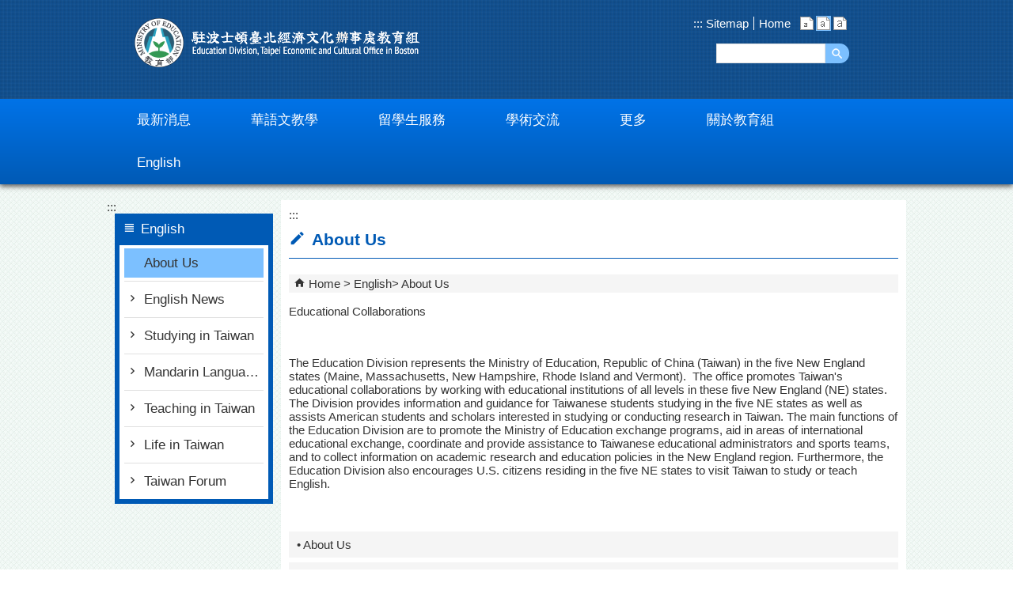

--- FILE ---
content_type: text/html; charset=utf-8
request_url: https://depart.moe.edu.tw/BOS/Content_List.aspx?n=DDA2476F210EC166
body_size: 78965
content:


<!DOCTYPE html>
<html id="FormHtml" xmlns="http://www.w3.org/1999/xhtml" lang="en">
<head id="Head1"><script>var CCMS_LanguageSN=2;</script><link rel="shortcut icon" href="https://www.edu.tw/favicon.ico" /><link rel="bookmark" href="https://www.edu.tw/favicon.ico" />























<title>
	駐波士頓臺北經濟文化辦事處教育組 Education Division, Taipei Economic and Cultural Office in Boston-About Us
</title><meta charset="utf-8" /><meta http-equiv="X-UA-Compatible" content="IE=edge" /><meta name="viewport" content="width=device-width, initial-scale=1" /><meta name="DC.Title" content="" /><meta name="DC.Subject" content="" /><meta name="DC.Creator" content="" /><meta name="DC.Publisher" content="" /><meta name="DC.Date" content="" /><meta name="DC.Type" content="" /><meta name="DC.Identifier" content="" /><meta name="DC.Description" content="" /><meta name="DC.Contributor" content="" /><meta name="DC.Format" content="" /><meta name="DC.Relation" content="" /><meta name="DC.Source" content="" /><meta name="DC.Language" content="" /><meta name="DC.Rights" content="" /><meta name="DC.CategoryTheme" content="" /><meta name="DC.CategoryCake" content="" /><meta name="DC.CategoryService" content="" /><meta name="DC.Keywords" content=" Education, Education Division" /><meta property="og:title" content="駐波士頓臺北經濟文化辦事處教育組" /><meta property="og:description" content="駐波士頓臺北經濟文化辦事處教育組" /><meta property="og:type" content="article" /><meta property="og:url" content="https://depart.moe.edu.tw/BOS/Content_List.aspx?n=DDA2476F210EC166&Create=1" /><meta property="og:site_name" content="駐波士頓臺北經濟文化辦事處教育組" /><meta property="og:image" content="https://www.edu.tw/images/logo.png" /><link href="https://depart.moe.edu.tw/BOS/css/index.css" rel="stylesheet" type="text/css" /><link href="https://depart.moe.edu.tw/BOS/css/detail.css?20251205055540" rel="stylesheet" type="text/css" id="likCss"  /><link href="https://depart.moe.edu.tw/BOS/css/sys_detail.css" rel="stylesheet" type="text/css" id="litcss_sys_index"  /><!-- 月曆元件載入開始 --> 
<!-- 月曆元件載入結束 --> 
<link href="https://depart.moe.edu.tw/Scripts/fancybox/jquery.fancybox.css" rel="stylesheet" type="text/css" /> 
<link href="https://depart.moe.edu.tw/Scripts/fancybox/jquery.fancybox-thumbs.css" rel="stylesheet" type="text/css" /> 
<script  src='https://depart.moe.edu.tw/Scripts/jquery.min.js'></script>
<script  src='https://depart.moe.edu.tw/Scripts/jquery.lazy.min.js'></script>
<script  src='https://depart.moe.edu.tw/Scripts/jquery.lazy.plugins.min.js'></script>
<script  src='https://depart.moe.edu.tw/Scripts/oka_model.js'></script>
<script  src='https://depart.moe.edu.tw/Scripts/jquery.cycle2.min.js'></script>
<script  src='https://depart.moe.edu.tw/Scripts/jquery.cycle2.carousel.min.js'></script>
<script type='text/javascript' src='https://depart.moe.edu.tw/Scripts/jquery.cookie.js'></script> 
<script type='text/javascript' src='https://depart.moe.edu.tw/Scripts/supersized.core.3.2.1.min.js'></script> 
<script type='text/javascript' src='https://depart.moe.edu.tw/Scripts/jquery.blockUI.js'></script> 
<script type='text/javascript' src='https://depart.moe.edu.tw/Scripts/jquery.nav.js'></script> 
<script type='text/javascript' src='https://depart.moe.edu.tw/Scripts/fancybox/lib/jquery.mousewheel-3.0.6.pack.js'></script> 
<script type='text/javascript' src='https://depart.moe.edu.tw/Scripts/fancybox/jquery.fancybox.js?v=20250320'></script> 
<script type='text/javascript' src='https://depart.moe.edu.tw/Scripts/fancybox/jquery.fancybox-thumbs.js'></script> 
<script type='text/javascript' src='https://depart.moe.edu.tw/Scripts/jquery.mmenu.min.js?v=1140208'></script> 
<script type='text/javascript' src='https://depart.moe.edu.tw/Scripts/jquery.nav.js'></script> 
<script type='text/javascript' src='https://depart.moe.edu.tw/Scripts/WWWEdit.js'></script> 
<!-- 月曆元件載入開始 --> 
<link href="https://depart.moe.edu.tw/Scripts/JSCal2-1.9/src/css/win2k/calendar-win2k-1_en.css" rel="stylesheet" type="text/css" /> 
<script src="https://depart.moe.edu.tw/Scripts/JSCal2-1.9/src/js/jquery.dynDateTimeMinGoWestern_en.js" type="text/javascript"></script> 
<script src="https://depart.moe.edu.tw/Scripts/JSCal2-1.9/src/js/lang/en.js" type="text/javascript"></script> 
<!-- 月曆元件載入結束 --> 
<script type='text/javascript' src='https://depart.moe.edu.tw/Scripts/respond.min.js'></script> 
<script type='text/javascript' src='https://depart.moe.edu.tw/Scripts/fu_Accessibility.js'></script> 
<script type='text/javascript' src='https://depart.moe.edu.tw/Scripts/purify.min.js'></script> 
<!--SC--><script async src="https://cse.google.com/cse.js?cx=56307cde7dde84e18"></script>

<!--FB--><script async defer crossorigin="anonymous" src="https://connect.facebook.net/zh_TW/sdk.js#xfbml=1&version=v14.0" nonce="1aErL25w"></script>

<!--隱單查、頁尾轉--><script>$(document).ready(function(){ $('.footer_lastupdated, .news_search, .searchbt2, .sitemap').hide(); $('a.ctrl_more').text('more'); $('a.ctrl_more').attr('title', 'more Post Album'); $('.ButtonStyle_home a').text('Home'); $('a#close').text('▼ close'); $('a#open').text('▲ open'); });</script>

<!--修版面--><style>
#mobile-header a { top: -3.5px; }
.menubg .menuarea #menu li span a { padding: 10px 35px; }
.module_news1_b ul li .h5 a { font-weight: bold; }
.opnemenu_area .allmenu .onemenu { width: 14% !important; min-height: 210px; }
.opnemenu_area .closebtn a , .opnemenu_area .openbtn a { background-image: none; color:#FFFF; text-align: center; line-height: 1.6; }
.page-image, div.h6 { text-align: center; }
.tabs_yes a { font-weight: bold; }
.topbg .toplog .search { right: 72px; }</style>
    <style>
        img {
            border: 0;
        }

        .slider_model {
            overflow: visible !important;
        }
        .for_accessibility a {
            position: absolute;
            top: 10px;
            left: 10px;
            z-index: 99;
            width: 1px;
            height: 1px;
            white-space: nowrap;
            overflow: hidden;
            color: #000;
        }
        .for_accessibility a:focus {
                width: auto;
                height: auto;
                padding: 6px;
                background-color: #fff;
            }
        .for_accessibility div {
            position: absolute;
            width: 2px;
            height: 2px;
            background-color: transparent;
            opacity: .1
        }
        .for_accessibility h1, .for_accessibility h2 {
            visibility: hidden;
            margin: 0;
        }
    </style>
    <script>
        function htmlEncode(value) {
            // 建立一個暫存的div元素，並使用text()將內容存成html編碼文字後再用html()取出
            return $('<div/>').text(value).html().replace(/&/g, '').replace(/>/g, '').replace(/</g, '').replace(/"/g, '').replace(/'/g, '');
        }

        //以下是讓  Checkmarx V9.4.5 HF16 針對 DOMPurify.sanitize 可以 Pass 的 JS Code
        function require(val) {
            if (val === "dompurify") return window.DOMPurify;
            else return {};
        }
        const createDOMPurify = require("dompurify");
        createDOMPurify(window);

        $(document).ready(function () {
            var hdSiteLanguageSN = DOMPurify.sanitize(document.getElementById("hdSiteLanguageSN").value);
            var strHost = DOMPurify.sanitize(window.location.hostname.toString());

            //自動將網頁中地址連到GoogleMap
            $("map").each(function (i) { if (this.innerText != "") $(this).append("<a target=\"_blank\" href=\"http://maps.google.com/maps?q=" + encodeURIComponent(this.innerText) + "\"><img src=\"images/Icons/map.png\" border=\"0\" alt=\"map\" /></a>"); });

            var title = DOMPurify.sanitize($('title').html().trim());
            if (title.indexOf('教育部全球資訊網') > -1) $('#h3title').html('目前頁面為 ' + title.replace('教育部全球資訊網-', ''));
            else $('#h3title').html('目前頁面為 ' + title);

            //附加連結圖示
            $(".content_middle a").each(function () {
                //取副檔名
                extIndex = this.href.lastIndexOf('.');
                var fileName = this.href;
                if (($(this).data('icon') || '') != '') {
                    fileName = $(this).data('icon');
                } else {
                    fileName = fileName.substr(extIndex + 1, fileName.length);
                }
                //var url = window.location.toString();
                var IsPic = this.innerHTML.toLowerCase().indexOf("<img ");
                if (IsPic == -1) {
                    //相關連結模組
                    if (this.href.toLowerCase().indexOf("hitcount") != -1) {
                        switch (fileName) {
                            case "rar":
                                $(this).append("<img src='images/Icons/rar.gif' alt='rar'  />");
                                break;
                            case "zip":
                                $(this).append("<img src='images/Icons/rar.gif' alt='zip'  />");
                                break;
                            case "doc":
                                $(this).append("<img src='images/Icons/doc.gif' alt='doc'  />");
                                break;
                            case "docx":
                                $(this).append("<img src='images/Icons/doc.gif' alt='docx'  />");
                                break;
                            case "xls":
                                $(this).append("<img src='images/Icons/exl.gif' alt='xls'  />");
                                break;
                            case "xlsx":
                                $(this).append("<img src='images/Icons/exl.gif' alt='xlsx'  />");
                                break;
                            case "ppt":
                                $(this).append("<img src='images/Icons/i_ppt.gif' alt='ppt'  />");
                                break;
                            case "pptx":
                                $(this).append("<img src='images/Icons/i_pptx.gif' alt='pptx'  />");
                                break;
                            case "pdf":
                                $(this).append("<img src='images/Icons/pdf.gif' alt='pdf'  />");
                                break;
                            case "txt":
                                $(this).append("<img src='images/Icons/txt.gif' alt='txt'  />");
                                break;
                            case "map":
                                $(this).append("<img src='images/Icons/map.png' alt='map'  />");
                                break;
                            case "odp":
                                $(this).append("<img src='images/Icons/odp.gif' alt='odp'  />");
                                break;
                            case "ods":
                                $(this).append("<img src='images/Icons/ods.gif' alt='ods'  />");
                                break;
                            case "odt":
                                $(this).append("<img src='images/Icons/odt.gif' alt='odt'  />");
                                break;
                            default:
                                if (this.href.toLowerCase().indexOf("o=1") != -1) {
                                    //alert("out link");
                                    if (hdSiteLanguageSN == "1") {
                                        $(this).append("<img src='images/Icons/link.gif' alt='另開新視窗'  />");
                                    }
                                    else if (hdSiteLanguageSN == "3") {
                                        $(this).append("<img src='images/Icons/link.gif' alt='Ouvrir dans une nouvelle fenêtre'  />");
                                    }
                                    else if (hdSiteLanguageSN == "4") {
                                        $(this).append("<img src='images/Icons/link.gif' alt='Mở cửa sổ mới'  />");
                                    }
                                    else {
                                        $(this).append("<img src='images/Icons/link.gif' alt='OpensinNewWindow'  />");
                                    }
                                }
                                break;
                        }
                    }
                    //先判斷本身有沒有帶預設圖再判斷不是自己網域內且是http:開頭
                    if (this.href.indexOf("" + strHost + "") == -1 && ((this.href.indexOf("http:") != -1) || (this.href.indexOf("https:") != -1)) && location.href.toLowerCase().indexOf("Video.aspx") == -1 && location.href.toLowerCase().indexOf("video.aspx") == -1 && location.href.toLowerCase().indexOf("video_content.aspx") == -1 && location.href.toLowerCase().indexOf("Video_Content.aspx") == -1) {
                        switch (fileName) {
                            case "rar":
                                $(this).append("<img src='images/Icons/rar.gif' alt='rar'  />");
                                break;
                            case "zip":
                                $(this).append("<img src='images/Icons/rar.gif' alt='zip'  />");
                                break;
                            case "doc":
                                $(this).append("<img src='images/Icons/doc.gif' alt='doc'  />");
                                break;
                            case "docx":
                                $(this).append("<img src='images/Icons/doc.gif' alt='docx'  />");
                                break;
                            case "xls":
                                $(this).append("<img src='images/Icons/exl.gif' alt='xls'  />");
                                break;
                            case "xlsx":
                                $(this).append("<img src='images/Icons/exl.gif' alt='xlsx'  />");
                                break;
                            case "ppt":
                                $(this).append("<img src='images/Icons/i_ppt.gif' alt='ppt'  />");
                                break;
                            case "pptx":
                                $(this).append("<img src='images/Icons/i_pptx.gif' alt='pptx'  />");
                                break;
                            case "pdf":
                                $(this).append("<img src='images/Icons/pdf.gif' alt='pdf'  />");
                                break;
                            case "txt":
                                $(this).append("<img src='images/Icons/txt.gif' alt='txt'  />");
                                break;
                            case "map":
                                $(this).append("<img src='images/Icons/map.png' alt='map'  />");
                                break;
                            case "odp":
                                $(this).append("<img src='images/Icons/odp.gif' alt='odp'  />");
                                break;
                            case "ods":
                                $(this).append("<img src='images/Icons/ods.gif' alt='ods'  />");
                                break;
                            case "odt":
                                $(this).append("<img src='images/Icons/odt.gif' alt='odt'  />");
                                break;
                            default:
                                if (hdSiteLanguageSN == "1") {
                                    $(this).append("<img src='images/Icons/link.gif' alt='另開新視窗'  />");
                                }
                                else if (hdSiteLanguageSN == "3") {
                                    $(this).append("<img src='images/Icons/link.gif' alt='Ouvrir dans une nouvelle fenêtre'  />");
                                }
                                else if (hdSiteLanguageSN == "4") {
                                    $(this).append("<img src='images/Icons/link.gif' alt='Mở cửa sổ mới'  />");
                                }
                                else {
                                    $(this).append("<img src='images/Icons/link.gif' alt='OpensinNewWindow'  />");
                                }
                                break;
                        }
                    }
                    else if (location.href.toLowerCase().indexOf("news.aspx") > -1) {
                        fileName = $(this).text().replace('.','');
                        switch (fileName) {
                            case "rar":
                                $(this).append("<img src='images/Icons/rar.gif' alt='rar'  />");
                                break;
                            case "zip":
                                $(this).append("<img src='images/Icons/rar.gif' alt='zip'  />");
                                break;
                            case "doc":
                                $(this).append("<img src='images/Icons/doc.gif' alt='doc'  />");
                                break;
                            case "docx":
                                $(this).append("<img src='images/Icons/doc.gif' alt='docx'  />");
                                break;
                            case "xls":
                                $(this).append("<img src='images/Icons/exl.gif' alt='xls'  />");
                                break;
                            case "xlsx":
                                $(this).append("<img src='images/Icons/exl.gif' alt='xlsx'  />");
                                break;
                            case "ppt":
                                $(this).append("<img src='images/Icons/i_ppt.gif' alt='ppt'  />");
                                break;
                            case "pptx":
                                $(this).append("<img src='images/Icons/i_pptx.gif' alt='pptx'  />");
                                break;
                            case "pdf":
                                $(this).append("<img src='images/Icons/pdf.gif' alt='pdf'  />");
                                break;
                            case "txt":
                                $(this).append("<img src='images/Icons/txt.gif' alt='txt'  />");
                                break;
                            case "htm":
                                if (this.href.toString().indexOf("eBook") != -1) {
                                    $(this).append("<img src='images/Icons/ebook.png' alt='htm'  />");
                                }
                                break;
                            case "map":
                                $(this).append("<img src='images/Icons/map.png' alt='map'  />");
                                break;
                            case "odp":
                                $(this).append("<img src='images/Icons/odp.gif' alt='odp'  />");
                                break;
                            case "ods":
                                $(this).append("<img src='images/Icons/ods.gif' alt='ods'  />");
                                break;
                            case "odt":
                                $(this).append("<img src='images/Icons/odt.gif' alt='odt'  />");
                                break;
                            default:
                                //$(this).append("<img src='images/Icons/other.jpg' alt=''  />");
                                break;
                        }
                    }
                    else {
                        switch (fileName) {
                            case "rar":
                                $(this).append("<img src='images/Icons/rar.gif' alt='rar'  />");
                                break;
                            case "zip":
                                $(this).append("<img src='images/Icons/rar.gif' alt='zip'  />");
                                break;
                            case "doc":
                                $(this).append("<img src='images/Icons/doc.gif' alt='doc'  />");
                                break;
                            case "docx":
                                $(this).append("<img src='images/Icons/doc.gif' alt='docx'  />");
                                break;
                            case "xls":
                                $(this).append("<img src='images/Icons/exl.gif' alt='xls'  />");
                                break;
                            case "xlsx":
                                $(this).append("<img src='images/Icons/exl.gif' alt='xlsx'  />");
                                break;
                            case "ppt":
                                $(this).append("<img src='images/Icons/i_ppt.gif' alt='ppt'  />");
                                break;
                            case "pptx":
                                $(this).append("<img src='images/Icons/i_pptx.gif' alt='pptx'  />");
                                break;
                            case "pdf":
                                $(this).append("<img src='images/Icons/pdf.gif' alt='pdf'  />");
                                break;
                            case "txt":
                                $(this).append("<img src='images/Icons/txt.gif' alt='txt'  />");
                                break;
                            case "htm":
                                if (this.href.toString().indexOf("eBook") != -1) {
                                    $(this).append("<img src='images/Icons/ebook.png' alt='htm'  />");
                                }
                                break;
                            case "map":
                                $(this).append("<img src='images/Icons/map.png' alt='map'  />");
                                break;
                            case "odp":
                                $(this).append("<img src='images/Icons/odp.gif' alt='odp'  />");
                                break;
                            case "ods":
                                $(this).append("<img src='images/Icons/ods.gif' alt='ods'  />");
                                break;
                            case "odt":
                                $(this).append("<img src='images/Icons/odt.gif' alt='odt'  />");
                                break;
                            default:
                                //$(this).append("<img src='images/Icons/other.jpg' alt=''  />");
                                break;
                        }
                    }
                }
            });
        });
    </script>
    <script src="https://www.edu.tw/Scripts/is-fixed.js"></script>
    
</head>
<body class="sys-root">
    <form method="post" action="./Content_List.aspx?n=DDA2476F210EC166&amp;Create=1" id="form1">
<div class="aspNetHidden">
<input type="hidden" name="ToolkitScriptManager1_HiddenField" id="ToolkitScriptManager1_HiddenField" value="" />
<input type="hidden" name="__EVENTTARGET" id="__EVENTTARGET" value="" />
<input type="hidden" name="__EVENTARGUMENT" id="__EVENTARGUMENT" value="" />
<input type="hidden" name="__VIEWSTATE" id="__VIEWSTATE" value="s+PQXcDslVZXjPTS/aU9jjm4NxepUx6GBDPULkrSAH/9rbGTVFKbQGwHdvB1BN8jZF2p00qnD+eBEFCnYh+WQQ6EZWeyC+4nsUZnDAVbD3P7Q+7t+1rlIhnYWJ1pxiMOgX28hnmsIiTRv/ez3URZaeXii+TKA2g6UkcrExrVaW7V7pcBx05Q167nHBOJTjtQwXlItjfg1MkZjoUfIozndsKUJFs81JBfznDLM0agbOrOUxLB9nzgF+/K2oWRsNk7LoxTjbOEV2cU8RhuxqdvAssPl+VIvgXwKj0gSd5VVHEO9wo2kOGAcb5dM6LRFWu7GrCHJz5qSg1ghjTEGRFMjnrWI2S1l+rg6zeFYiUH/PZRx4q3QL/56lvayN39IUEKxzQ2Dm89mosdKL1HLlIPBejqYeIRBsoGnYozkQy0imJrYZUr4W65l4incJGp7jlBNCuGBSBtMFaUqvAa9kVt+e7nSlsNdmVCI/6B7sYoOwifc4cHBaxDLOxqUqNdNke2zgV9S3NicsLKvkxAgcUEF8WgdJGGUvaTnUybwvhXCC1bY8APG+SfDj3vWehs7me7kIuZmdBaCryMX3RwsTa5ofyyPlqYx9dEYKzPfmxYN+xxmj2VWo0nN3p4/JKj46x3PPjOP0b/sF73bLRnBSyfzJAF4rzsA2+7rrV3s/1+lItDwxWaQHl+/k12KKODCXD3EJAi8qBbxBB7ZKZ0cMpGebxWmu3aL7jUdG2UCRAsf6ezT284hloPVwfEsv9iAKTIvwDGVNdR8puMqXHka/vLkU3gzh5LLKdZnjc5+OpU2V4ekqTYosj0nS/R7z0YX3bYJiPHZcvo3BCB6w5IJQ922GU9hf3JV4nK5blKCzTbzi6sD/ehPFL8zuy5bkoaAEkCjGlkUlQSFIxfMvDVOJ54ZzYtlcMZpBZwIhDz5xvTZWqj9JiAb9Nvp+wALhXk+BVNLRFAnxfgFLJ1xr9oKn38aQhkTpSsxmY9IcIJvBgHSzxPT8DYdGTB4+gFeABIC/3OTLkEZhsQ9FSi6FLvuK/qTPpeWxgGqTWXW2ottfQ0/hKfQXIxsQ8yHSZAglHzTc4mk1imv83FB4MlgYFnB2WK2mHGPNPIeOnKS5SikJY8EyCCi/7RRiwUlhA8xpTcKSmh+NnaE+WgE8M57mzNj4qLAZvq60PWyluj1oIpfMIiKPzPtCUlb/nYYLzospZeDtZpAu0BTcMt/0Sh0WMZwaPCUEqSVKu/eFOEd2Yubn+AEUJa2jq81thq7sjsKu+ir7onpLCwhxalQYLAi5m6TXi7J0OjKEn4VOrqPmSeNfPsY5crQSOBamL65KXsAQL5d3J+qpA/yAibneLGLM/vworlh+mWwQpLswKqdrkaArJNczsSo6q4BZSqJIQIonHLajaoJl0+H0OA9YfIDFhNrh/DJ0zxcIakc3XbDDmedD3oYVmmsLwmRCGP8ew9Y3yiFr8BJuOZ90Ku/nttUXvxjveDfqFx03odgXpeb9Z+KL9ig//zIuVITP6ErzdqB7oT9ZWeF81cD+fs8vMzXs98zosuVo62WU/lM5Jcg627kiKFqYll3hEHGEbB5kaPyBavUy8YEU0sCAlSLbrLTXFL9dgWZf8Odn8Fgq0qp2HQDT3x57MHRy/w22KhryV23SCt+fKLJ+21rcc8jwEHVynFpIvxtCHjUSyQqjfpvQVLZ0IRGzp2djdcx3monzY/SMtLdYbCIJ71VPmtNGn+XBw7FgHHafSLKKg5zMFwhkywoxlu5jcn4f0zmb3gEMZAoV1YNNWabjEsN5mibpRHoU/VKVIeKDR6nXaseg3foLe+CQXeBvIgMLaR9SkzNilOv/49vQ0RBRLd/CH47VKYoQGx4vDjLPIUSgwqQmgLbOpuVTrDxO8SvDUlHrrdoIKHv7o8bs4pSZj7mmB4qKsoD0Omu07KW/I4nrxnm2iYefPwsNIzrR8TuHpVJXtfqkReasCQA+ry3l5KkLBGzUT9KaQZ5hzPalcxDM/yFOs16uqFRTJI9aZ3LlguIV8slAfhEztyRpa7xSZUHvaRm0czt0HBf6s2YwDC/4z33IV6tIuARm4ydFvHQXSfGJ7E7vGiwUm2Q6pr9ySgUklUtO7U/gHFRUAT4hGlXOKJFQ9KL82pJm+CXPheCEbauG4loY9h9e6qLvzv9GixrgA+/HxKOOZzuNgV9a2B9ObrGS3V1oUtYFavy+IJuavQ+lNQRt0YoEBxDsfjt6SPUJayKssg4B2Fm5u7hqPU10aJuDeNvbt1n9zyIwutg4rQtC3vx1RvsdftYCVaqN8iAYS6ZcEUPegi8MRMVR1k/Sd4GCFz6y0JCzVIen5hzQwmFHBNG1e/m9ZhVTQh20yJIxy2ZQUw+u8a5GPkDRtnXzC3Ch0yHXZ+p1GcnsKhhWgYYmz8gXDiS4FDUDruVheWfw2KfBduXkhHuvc7Rdt2VTepCQLia0ZNZ2iRMmgqzhE34+rCp237HBxuj+/fMJz89YZebNP91bYD962jcA3jmMsCJAZkzMDhH3DZUodT5a+3/6+tcNA6zS2hLSfw4h/tlD7DrUltC1vyEtw3WbuQzuhCeNv6ZKY+St8UAv1TCNWvmXtp+MfBjOh5ktCEXHQpCTpeVcIXtp3+rymJhiKrHXhIDiJdoNIuDGuqLsdTetvZKTVWb7yMesQdv9lj/NYFaR7SgTzem0FaUekqttdU0jxuDMlP/M/bDmz6gk9B5G1s5jzc1iB4Vw/YFZF+VwrAPshDfPEJLQyioERFw/0YI1X6KbejeijMh7BqBViiF3uoH4DLDILFJE4Qg4669+q6+PLN1yg7R+RplY5O+Cpf3wZD0VoKkZnRDbChicoOZjBL8NAButMF54pLMWA2cMqqovQKUyElBe1fs8sLe8LIT4mbIHV/880h3c/nDiPXETy7Jo/MCot3RhiEJsUSfSgahL+pf3UW0bKbNR6WA37nhZwRxBU9XoaimiJaKCK5FISwGw7zPI0D5iyeJgAynIedUnIckJLow00EfqqKcVYJSrh45Ceqen3MwUSLbfauxtXsCNHYWWQZB0WKm8GdPGP+38y00qNNwxisk/5kzxsVLVNrjXHaF9Uvt88RxH3qX0crkFsiNgm/2BCfhsYZ/wcCEYDtWXSm+eIbfqtZvfP96jfQhsGeqw7RFbZ7So+9JVKhFbGepe7fBI8Fl1Nz6FjYapuy18/iYOTwJLV0YSrwGMkshUZ6d+72mNUi8xM4f9L7naJELvI+pvSdShFl7dpiXzpXgXmlcV71lZwoDTtD7aXdjOT4VW0F9iN+DAENGhcDse2D1466BMpVWE6KPALiR4hQk8CR8OpoTLLoKWHpXyrdAi0i7dciVjHF/MDbEFhowDP+dMDlMKESu6U8K73JSLYUeh2pPdBiyEuXU5rmbscKRygwPzzYKlK3zLzIRHfQmIiD6gYaeG8RpU9LwybzLE5yka23Hc0lgVgb/A+B4R5ekYeM2QG/CRds926OOCjuIic5bF/kuyD1p0oQ8hoEJacbaJRq9HKPftHlHaHUiqmrGSX7vj5dlgILyAkDUS4p/unyMjD7Mxue23udNapLgic35qsENErVQZO6+vhZaOqia/cNkD0FshgDHW00jczSqCQvRPSWrOQPCtgPlZNigOiB28DSS5Aw8TygocPm5yVnyXOX4pcEVX2ySwKRix0EfPIRadbzLa/7zv63fDC5aoRMNVrA633n2FbGgyXs1r+hAU1r9GSMv9k6g5gsjDJl1KqlLhShnvkeqnhunQLZJLwOuIwgHbHr8y5mKOmgVHmzwBmcfNJYrwbEqXtnN+goP34W5lr89vwOAymcgtjLH4dzI3qVF+Tk2lWfPdYm+dTA212alj0DykXnz52SD7uoFlknpdbRQh/RZYxHHmwMJnVI+1iZMkvx3JmzGadC5fZ+1OVGwjY8rQOdGplfeA/wkaWd82o1eOj6xyW5Z5DiSUlG//3ULMVcDqCyNtKGhxYFbPoqp6cDo4JQ9ErvpFw8pAixtzbyeV/GIJ7P36fXOceGDzG4Z2fUh+DMJrsd2uZgwTRNana99D6VWVkJmjUdGDHdq7N51frVYe9gvqmoVjmJ84K6zxxpMQX0qbwSGIlDm8N3Q9C/t0mia4M+JRP+AIy9vZN3EBh2WpIVP34+bdHRS56PAcxE2zop/HP+SBI0V6+rBUcrhlwKgBgWNJp/dTqFsem03v/+bCTR2GAAciNnPqZCpP3UPkmAtwuzjyP/[base64]/0qF60BGzNmZrXyn3hFfwVpgwUzYoTxGDs6t8pnSPVlOoP1CJAUaPq5xLArxJYGJ+b8EAn0lyTGKBpL5KWd5+kWA7WGKziYn6ehhFJoQc8Sai8eCAFv5Yzy0A+yCM2d+4EjwM6LWiXRWZFmTj7//UU2yzRH+aFbk2WTKW+NqYwFYvwGKJa45XOloJaBmjNaX5P4S30rdSaie1E2wvpp8UQXomVYzikoVj5TgVM8jGcexLyT1Yv3Jyo+tv6mU3EofsiFzalsiC3XVurt1zzpEyTo4/SdJjqODTNneQ2W8U/tN4sAoWXerfYQw725upi0D1S/OCkHMI7gYu1vN5A/hbmtQyqDCZ+k+TcXayhgYFWJcTupe+lisNmYPlkni0FJog4iDhp9dwX9wcI3rHvoOPfgqNyJtCZvESuwid/E04/iucJQMpxT7N1fove5biHLF07zwDRS3kC7IxO7ygxtUWNGwKT6z0DxO5IZ4Pfpw4vIP0S1AMF49Iq5xKIGPoPtGJE8KvSxiqdEf+rVK1CuhcgtOdEg/x8TcWeSyNElvYUwADnq4bCoe4bC30ohiGBb93pN+dWC8IPUo1hTigFXPyxu93NmG4qNPxgVseTgJNjxoNAJDfU/HsAdXKkP4CEzy1Oj8HMFZGjb08NaTP7XQ/Tq0zsZU9Z3l4BYmKoCC/1QMTFwq7mzDrx6mYFX4zYk0KNkK9bJnO4s61Qi9G7FoLnk52urV6HJVCABNN/VW1+a8JgNTeNIou/NkYjaLvGpEEkdmaw0/3bv2CixGQJK2L7/cGFiBi+F2cDqlc/7PEvVQTRf/fX6XxOOq1+kbgCpCndUWNGRJV0QM984/L/JVqDYZdPTH2i04Cy5qyFNKz87SdPVS/XWQdxgm6EgvGd1zCLtjLKJV+hYS9s6L1mVx+QB2SSWIu8qrj0P2MrZ/[base64]/[base64]/HWOtrKpETOaF8d06EE/lHU3IawB7gw7d37CNpk5IWwTHKfsyr9prlfZLP4eyX306K8js5L+/H9GtJE02vGMkOEGtIDbaz6dac5oxtI+K1jotb9HtwM0EyfT3TjgwU5C8WIRV0CouWvMVn9UMmPaI1sz9aK4AujiCKvYCg/zpqKRsuXNRmq9zQbna+aqGc5Z5QFmONFir8R8AsmZs1bjEWa0+Crt32HX8RprS8QT5AfYKXlu8F/pTYsaj9r/Hn0cCibSFbXB7jvHQsROU7+CpwO3VALsLDIV6rIRl1fvciWRksQsEiwKeMAYQjtyFu+QTi7tXDBF1yLhKjQyte9XnVGSa2n4o8mPbCC/NSkxjbgLBzyQ2xE4EdsQ3HIZ4111Fk+FDsEvy2vCTQIoBcjTID67aI00HkEpvt40CvmxyhfTfvN2jedi0F/rz17Fl80xv0B459gBx+d2w8AX/qxJliTnMqEjTkpz0bdVH38yIrDkKbfXWXTHrlwKXNgBweIHR89m88fa5S7lJq8elPawhIXgEXutUu3/HH0JPgChn9o0D1m1cxWES2ILPlwQ6wddggT2XWTIhGA5lsQMUjm6xk4SOSDrgd1JIoJzuZaS0yjptHDyHVHJfilCx5Z2ASL+ibFrbJjT37iqZElnv+Z2/VAvDunlOwPBR2nY2yON9TLZcojO9HwT1YDFKFE/[base64]/IEZ3m1TrWluP6U25hWxhFWKOGHlXMkRFjhAbk6iC11kGi21ThmLQUp8B7Dli9j6msVGKFhru4ZHgJPLOTxXUh4Qbs2yhGhMf6sWeJcTuYnGpfHEJ9K4NQXENoUJ7HDTNOu0be9BTLXHdvTJM1Z8/GA+4fielvUlrwhUmxXRiPRafBsCWeqzVNNfQB1AeEcQFEG0WXKzLIqdg+CvIHUbJV37LT9fP4WZZjYaqzTCJlTRmUMGi5Il2uNFKb9L4+zFpi+RrGB54DnCVxc2ruh3bfQ6xfcOZaKEnvp4AxWq+/0uuCjb3om6OxhUksTDErRiHq0XyN4DxAdj9y53QU2AMEQvVm1eVH9JWdssFVuYef9vnkcYm6WrT2WvQWUUb3SLrFg5Yl+cwjfnLGbwskfYfXgwM32AOcfCq4HhV8t5vBrykRWUf/rKpCTnCOsiUawhb6t0hpTRC7/M7VpQ1Nar+sBk+7EIk7v+mtRR89HwE4AVS4QFOtWbmvwM7XKh3SVcFVtCZaH0NREB/rZSqdCNZW0Sx2FFGRaAOw0PLIXynu3NR7H9JQ9IrYfERlSF3YyvYQZm+aM5Fk7ojPHeZpHoyMGSCyydGQWcM38JDJjr2BbqBkQi3yLjp4FX7UiTjnWHLkDeuJfhidbGmS3XmHrZhP4qTGkcwpmE/Js1/jwDqQONoNbabLsnDRTfCE5UYFYCg0bQQ2s6jZ+z6fZSjyiTF1sEwf4xMPO/XQwXtuOtxLvYQFhTok/NAsQvZWLa4Ugv7afU+FayWbVn5X3fXFlEQKdRIfWphG4enTaNYbSWEsm5mdk2JM/AoLTtcGeYq+BdBjuMWO9Fvo87l4hDmqf2oXzgyQEDjKagPlwAOyI8DlIhs1rQJ4f9A5ZBNhm2sZnTBvJ95gflb0MomycGrjWXZoMYyv8ssGaExPh2ZcnIFv1uI2JFBtfEUWYLEJo6wod2iRVkFR9kZmvRR/SFeONlhsu4re1oDyYAkdf4ViESVBdRQjv7mZEaU0QR3rYO8+3c1Snh0mPuU6O7YW83uRarFtZMFGsQbaVxDSRCQmc5tnybkkXcpY358HXjomqw6XU/QtNsOTmmaHGG0mfj4oJhRGIHvxa135lntBMZU4K3jox2W0JBmbBijYZslrrF20+HDamsgOz+QeR1Dt6bbUFV0fCEHFoqDzwzWY2mHJFp8qDxNUNQpLk6XW12EbjzCWnzJzVP8eZAS8S8ORcCd1a0iQW3Tel/2Dg86deSZlGhzh0IvnA8jsf/oOLJ1CfrR/shDmv1/X457lae8X+ZcjfOiRGCZddaEz4NxebiVegwxTmWBw6M/sdBGBpToZBnqJnfxKZTvkDJ+JGNK8eZDM4xDoa89f068oC4uW+816k5D0+KWA6CQRvERgEv8iiwOiRpbW8855h+w9o0nVRSZrLcyomCVq5ORCA1faFzKKRF4DbbBJCcXfHJn6RmlRqz7h5RyI7w+IhlBkXO9Wym1T1NhAQdjzUz/s9YfbnnbGwHUoJxJtCO25rANmPMz1bvzxVCpxAOKQYgcpB3cljMqH8VAUSPFsZJa230iWzoi320Xz7BXAYBrzcAiTv6rYXc4vkbGwgCudLE99S8y2uGgBnPgd2mkB1X4IC9AQOJaeOJimV4fNleDeYal/DcRXWx4qC3ISkYu1mrwXDu0cmcBbG9wFJFGpkLcuXvrQ9S1/htlcT+2HBHLraSwDR8fRFRxt/gtNY1piiPgo58d1P+RNbI5TC4mfbm/Zy0sGemXdjrTnU1zFfODCS/9vvFcDWozoPUaG3GmLIDDnie0cBzdih3nRZYNtCklWm6g3TzPE0JQnkCoGY1gWVsq+9aoBgUKM9yOM8pIDQ42ZPwor3NKqpqVmTpW1M9rNtGdghb4QbA46656088QF7xUVxG2FHlysiyFe0ae5RiG1NiPOLYwq+mOyL10C10J8tdf4J1LmR7OXkYYjlH0btQLl73iYs/hIMTfle4raBM3GbxmmRJlFFBDwC3ka7trB+/5yjfhswdqQOcWwzE8NzEfKBoLn/PCRoCF/f5bpTO+ud8xfd/sY+vMRAioPOUjLwHp2gj2FEsd/[base64]/OhT7vD+rGHnftPJbup83nd2McBQwdCgaTdbibuJ5Nnq8/dlcACf+1a8v1KYEJ20FtQk/ZbrDFJ2jLpnUmyx0rZWtPvOlbHpTd0qQJg5924cvAeOi7a2eAWNiQJRfnwVq4HjiLG0JWrZS6lZK1XvDn5NX7fNWK5pcJR8eKM5gvRfBxJINta5p/q1d70iuHclZGjEEfP7Z81csuDcUBpJoytm4/Z2j3efV2mqMD13BtU/AGKfI51whViO/1x7CIEewgZeefSAFs6Q7lHmCaM6SqZmA3CcuXFggESIpkLuBB1mA4DzPDIC+2N/6bDpUbsqzc1gjPuCufjL/SmdYgE/uHU3JYeGTPf0bzfwXb1rs/NFV6Jkz+/E7dvoFITe70kiw2/SAYbO3wkLpnT4c4N+UM/5YI/9HQ4NgYS3C5bbG2R5D+3rq3tEhxoleZ+hSsPM3T89XvgeY/S2/TlV/Ug+PLF2zN8+7umPCS8JObt+P0HJfjpJwbXz0obk0Hi2YbtoCxB/rf2GTxxagYxHA4w58Yp6GEzZYJ09/JDuI8Dhbac2wnLKB2X6HauHH1liwMldSvN0IyXiH/kqjMFguw9b1vhAkfr+7XhQEwXiyiYJT7Koyu5UmpjUV9uJYHJptvJDeSqY1MKI95FDSmTQAyU3VbLGwj4pxq8Bk6RJcfUA44ufWIIL+rbs7LQ88Iy8Ua8Bh75JuWpwsO5z6u7Sh0WYtSjC5nQV+QyHFEY7I2pX6/[base64]/Gdn+nGsY8Q+znd9+wbx2ih7sywdAO4NpdavFgybf31jij6t43TAKWU7jJqk1k7FYY5/UdsLgKY/tGc4bq0zlBp6KQ8RgPrvwMkTi4Bz8oAwZ8kva9MDrjXrkSdsg1jy4T3oQvlBZpynFacikAleA8CSSt5NzOgJQ2YY1MiNjZG50hAnhhntBalCwyhrwy2DSFLsWO0w/[base64]/N/EOy4JfWbU7Bnmz+umbApMBWtH9ttxFDaiQkfaqhwWKdvn+cnemVoXuMdL/cu9h9NPubeGhwraxqsLFumB8JbxAJDsmain4/GPXXJlF7Hh4DxMqq0EWFxO28lQBAtTfrrYMg7eing+kYsjf00S/eq9V+R6HU2vf/7nQHgbAqCr9ycLSVX/MJMFfmSBdEgGsMv3w6+gS8o/3RbreNsf2i7/8UcDx28BW/LRONvrX2k0dR81ZMBKEy7lq2hKlszb+5DBGfBkG8AJlNOWzmJ4fuV3xCwbYSH2I6u4BtDhZ4/Yf3JyDloBmq8Gu9fC/Lo2kmgRB0N1N/+eDLRd3nUWoc0hRqfMt3ocNKgzr1pm08YjUxT4vvJd7iyN4DwBix0HPxgXHdTYeB5ATBcyVGpSCUOihH/wuvBf4MbGOiiN+hqEvPEeAORn3C2VvDammP+cQSn7ukJzvqPcWXvtA1b/JsP3/LsXlGdxpYi0DaD0tCaiTMTouABVMdoOS8LGVTJygPRf7zw2kgZElJPpa0emw9PWA1yqGGWpCAAKb7fWQuWxhaaGPcqSPyTd2HFj1YAab6AkxECs+Y74Yo6OWR/5+lGCWiD2J9v4gsUqy9FMA4UWUnuBEk4OX7YkYnBY4QvTRc4XGNSOIxe0RthSsLrarP7ndhDgUf2oQCxn1NSE/PPPFCzb7T3AWduwnuUnarARc0LhE902L3viJie+N/7pGqdYDxQikImjL9kwxXKL27czkhgUBuoYaBhYMSx/ub1EOtlGafAzGcvENdSLwwRMWozmIWjEqk82IEVUfe94NtdV9sht67UM/wGHdYkeUNT7aFo2sb2rhnYNuABDJUwM3vPteRRUs5kUtYh0YOK3N3mki2KuAQuqHdCbzhLNjhxckAPfd0qMiRH6iQ8ssY28JbbM1AZDdGFo7FFE7SE6KUjs6jX9yFHLTirYntFQCXOyCF3mPvevwDLdPLiGHWyzYi1D8GFpSrWrLs+9PO/RGH9yPqhIxXfUFQDWndC1h8ouov3Ak6uDVO6xusMc6jt7ElguJtrAmypElcmF0lLsGKjYSipj3cAnf1+jK+bKjXe7NJO4+u/daapo0+dscCkawM3UtbczigssKG0PSwptOihDGa2TU4GSXA9BgSbiPTsXuarD9CZp0WHWTswFC4HqEVTtTxhkQ+WmYi9muCjplNXDM4S79WrsFYcHuxLPBHar9DY7704dWFAZcb6yMOpzfsW/Vbrxz1foRJr7oli0YzcnQh/lNc5cAR2pjAdDLw6Yue9bStl5ym98JDb0Ofh4rzk7XYIkgd9gpAlI3AW4E7HMdIYe3P+Dhu5nqfIK2pOa3xYQMh0zOuR1R/nKsRFwjMpSq3uC06sBJrIlWilVYgn1DbgycubE4UBroaEqc+krhT4Y+INwdpe55wf/9SbBS+YxUYXA20rEyLaut8O7uR/i2C2oARPjcRQTjd4UmmACgVSRyxAs+XhcGobAeBGtnjVeYXFKp4YdTb3j5sXV0rj/EvMPvuVhRQsa8OzrBNuZxSeRrcgJ3Ckv/buw6LK017MUdoG2ATNDm+/XSsouBoSBazGjQBJhHJqEJs8UeU9axJ2JXKn/OUwR2UDdqtFruhYUqc/K6hC2TkaV9DtZYUMjP1G3JlKltBMZppEEEYrHYdHo8UAlNQ9Qo/VVBWgOv1mVpX5r66xR7bWNU1WpBGgVRPoxE5Johg1g8vMeQbJMlJ9+YBPfzl0cwpetTr1SO3js0CEOHNcZ9BDWod7Vv0t/+gMWd6rMyxDvwrG0ip2fXEqQHUmVUuPH+iY0ztrewrB6gDDKucd5EFumW1l6SdZMIrmxBWiypqFlu2K8cJXLw2tTHC2MneQn1TdQ1QX6MD9XT+uHRYU54nIY/Sa2P2oHwjlHpgUmxWDFs/s1Vt+gJazVvQ7ZjD7zD72vCtbIf1uXquw8W1xeb+b0Tm/te78WlsgDdZgr8Y+KtUnZshYsie8kzs+0V7+oJjqWVug502Jsu4uy1HwKCoc65otlBo43/EPatevqLIiPlNyj90eejkkiBgvZ/cFptf6qdNtOuOIX/YfUKNCq65/uLhsu/TUr7DnFAXkVQs5R037OVxkEqcW9/Q4YCp31dHDAeQixXP+TrYpAyxNVsuU0KiQUUPkRFe+SoiddwfJ10bTK2zl1PyqA9tP4EroMw3fKPFTAnqbCmwU4v/[base64]/gzKkRDwTPB9hKEfCLuIjnjvdFcIg8y0nXgPnY+VTRivPF6KB/3qlbFvWMEG9RtDpt6UGxkgRjBHByTVZ/03nDYhTHXheuGe0YktvAOe8tv263ApM+2lB3Zn6JSZ5EUjwKgqMZbfoNd2+2DaqfPEl9HK35zTfpJ7r04Y2TuAUoY2QozXRkXfwQUe/D10OPvmai5hhtvtiytV7K2kBwibkbGhfraZNvZ7ikxQe/ThSef5gjFFUOCgzup0irbnNCB+qBg4Cvt3J/yK2KldfOOv8pa4zyjWSNw9AEyuKoWPM0f4LyF5foqMz1oWD7DebMVpGgS66UiZAvFhktJLXfexenJft+DP3Pn8nIz6PL9J6sg6iM8pYVXsDY6zD3mlV3niH+KKQECp7tSp2bOo17w7/JfW1Eb9zVH6xosCgzUBOOJ3dJeGKAKurzbckODJucSLRjw9ylAW55wtmsUDUKjoStOsfL4oiqGWUJHupbSDt6npbB8YxHhBYIj7RlMLOeLNhuk+jWeo+5S1Fl9CA+GUZZBOTc6RU9aP1GUobkOWrD0nogXC7lv2QAHSv6GGb/hf1x2uz3AFBJiPJbn14frzRAxSEWwEukl9P2wAFgDLJmYq6vJT1AMnNzPwNuAZzhNn8QIkE6QLUryHNU72YyrpUY6VROlWpxI4SIFd+FpglpRWnKe4Waya71kn0qamMv2CsmdrCG6RnM3/SDova5fcfFLPq5KHCqeumsG7Qn1mcEjFWLASic5bhiyipWgp/XJ2GTYSj/mZdFH9gp6kUOU2Mq/rPt7aiAINopBrVl75DEpDOJwD4HMeO0cJzjVaY7C5eoQ20BLXVDsp/4agtFP8fFM7OrCr5fGj5s5UKMj0uEG2ixU8y3ULGHbRK1obH8LNI7x51Zu/AfTKwY/tnRNEp5H+RYEmFHwEj3ybXllamedoFY+A46PsHwvE0Qvvl4sGVujRG3axkVqQsBHNq8qVv0+Ylnmt25cdDkWLxWebg4qM6ZNwpSJwpMg77qY04oER1jVThu+kEOrDBOW+dToI3dAInSqDaRkcqUbozC2rOCQsNIBObJ/9Rq0JnXBvI1mtnyKrf7fRNLb2X3Uf5/U6d/HYnGvyLHpb2Y0muZ/QCkF+YWSpq7rHnRIhl56vkyjzp476xeOxSrqK3VBourbNDKKNiG70KBvGKc+PZI62wyKnHhDwuQqUpL+XD839Dgsqg3vOC3EgfRUq9HcvNVsL/WaUnmXOLX+P4ujzVM2z5HefwfZfyfTNFCIP19z6dpDlQS45btad/g0IPpEyctSaOd2hJLRD0srnpBqKwMjGfY/lgr7U2fQML5Ox9zAYQU3JCi4N9CTOu9f25aoE9t9slgiPnGuk1BJjj6TdXoUETVHaUqQENm3bMUc3dku4hBth09fVWOVIT+n20hUBgqcAtaUtsiays3nKEOABRNSgfj+vMPUozTA2iM4ef3+BJsFoZWhZWzvdHSL/tIKOw3HOy0Qw4QtKnJnlhp27V1eLipVW9VXn70sZwQJvdz2cOhVtrl0LKDHVp2i0RooAeVImKScyNzYVxXElchUrXRUOQD6iLhT8/+7SW92nbEDDRrj0GYUuFaNkOht4Gt5DcbHhHrS5AYVUHlaHladalius6Cc5JjbRcs9yeBS1Sw7pNRfMjWJq5eU+eUYVGAleJbteqQt+vWqw1eUZ2E5dL3w/bbDrJ96J0Y5MF3w2tAhB1Q4mkkAyniuweM04sKg7lARLORv95WkL7+nUciWG7h/YEku647ZaowC1qcFSabgcXzr5VARpgq4XE1nITVxaSSEAX9MrKa3r102ghwLIdXKL6uGlKG1XanAPWNmQ9FAoZElEvStpIcLaF6BTrrD0XXde/JeSNDJm771BT7LoeCJGo9paapEt8PKtActqdpSX0LjhQIAI6HZ3aNxej22p3xVWr5hLDw9VMiwHlkIJutFoAeL49N8cq1Bpeu1hg/prEoC7QA6C+HTmQvOy1HaUiUJA4507bg0o8iJd5Qlt434j87ErRrcrjzigl7xLEGdSHN21y+W3zVSvXj5k+/GDDvN79n9FYeKWvIdyNMuwDtMchhd2F4g4xnekfRyw28LlS1Wq0bWftfb6ZpeQ23W+jnSG4OCDqGTuxpAjpnMNOj5StFTMqiNQRgShvWHgActdmLTRc+WfzrKdpPZ7GCjBv2qWaB9jLEX4EzUecgDb9NB1D0SbyxQgY+XKKvBNDjFuRiK6F4/wQNZ8w1VJNCjXXkxFEMgNuvXpF1xR9zsSHJ6M9tj22iQl3zHmpD9V5gNr5uWtyCqe1HXpsg60f6BZz7Xq7lQULn8ZEX2ofOSdkNwM3oQVF/Wvut/6IAeqAIMLrVQG1KLWxgBfOmymRNRhBYOl7XnXRMEDZufhtd+lBgjx7f73nzTMdZgRlRQjv3jjx5o9AIZrX9zh1XCYr/[base64]/l819TRhSPwVqywkttWSO21JAvdBP5vRyVJj+4OEjbW5BLN13eRPXvSn5F0Eca2sejVLIiOWrK5IVEzZck82CyLf5gTmjPegcyOVxkWU7gALRBe+kgC1LxmlYGJsZFeLvFls/OhwkfBD7VYPvEKJ41NtdZeS6Gyu02Xm7hFwtbUqI8FSGDpq3hEplOKhPimYQ8FDNqOPvCPFt+/UCe2ZF2Dl7Zo/AIViZPu23pioGjof4dWqWZdpQGKt9/[base64]/fm8q/wQWFKVKreNhEZXWk8BNuY09dg5Ms2mpIIOtUrjhkosrQeQWsbTeK5FLSaDgEYYSCRaT00euiPstdLYtPIY8UDz/+l8hPi3pUpoE69Aga3bR7x3yaBtCCSkwK4IFOPvwI0qWKBLXG22rkEPkUTAmwMgna+DRo4sqT+Y6sPNjwS5GSBjnLD+wE2xYRbn9RVGPtEahHCPiUT09InjYgvEoqUA/lwBz9qRNERIo7bQlhQalN7+6ZZMlVe34JRcJJ/gL0DA4oPaxRdx/[base64]/5Z7tx7QY9fxio1jzlBpBVevzAChvz9qdrczJv4LGc/A8oz6janEbuTXQOxsU1YTKgevNh7/Bcu0R5IW8cfXzGQhUfi8bf0KazBDY9ytnD/[base64]/q0Cn7WOdN2OSZRACH9JRF0gLmUEloFqaR9+n+I9BD9b25B446VxNdoEY3463p1JTIEst+7vbSpXz/cCLudCMPliMCvX4q9xAkScDG1BF2O9kLfNDP2NUDCWdNVyQnzntJwj5nhG2dANkWR1tyMOIUWZOiopJ8fil7Fs3bwC8yereOoMEFTibpNfktseIRonhtku9Npxv2I01MtC8cTTW5qBr4ycRDVxB8Krg3+t5J+0txCS3Pwqu7F8lUFtlqCHuRydI/b4yoiX3Wutj7OjFyJCmQ38uLcgs64Z6qxBx72e8X0JQsTt1L/1RIQea5McKQsDKXaN5S6uaFMzv5S/p1btBSsDglAH3dJAkp2Jmbmhxms29GdbxyMVFmJONYKmWdLTDL0o00f/AxZZfmJC97voDcHRd4TJcPGloed5iL75nK8CbCd2Equq4r0VGWe8uuJz5rl9HaT4tpJD79KX+BsYZg38TfPC1fU7jU9YguHBaQJIL8WcHkvNR7DbnqtxhKlZkFm57KgAW4yfSfV96KDybp8AN8fi1vr0M5QsUR8QLC5eF9EXX6JWBDwLqEAqQ2zNj1ci/[base64]/30/[base64]/j5E6gEkqPvw48BZi7nGGlh1+EVvpHZC3d7DN2dGYMm1hedmoGIYz2kAKYjaiQ3RjKVjh56mgVgODlBmMccjWZwH1mZi6SDjiYPsn77H5eT1M93Tk+a9eOR1Xe/zWYoGeq8RgEuvOBwP5jBAiEkY0u9IzbJeIxt76YA1ncJaTS/59pcXFLd1ZoevWx/klCkT6z8AUOy7cL3cxMJeWBkY3E0wrUHVdgfaw9eOyjWikUGNjCB2IvLTDRTBhy5N3GeNIwBkHM2D7uJIDoJAjGS/[base64]/tLDM4m7FugTOJeBxx83i6J7kq1H7nbQGunyhIhMpY8FJHx3fSv9CHFle12qsJU0oDe7AIqE0WjdRewpQn0X6zFbqtFxWH5pFceZepCKTwEIkmX17OVbqGjs7noD/MkxAO4N/8UDZLeilLdFygtGFlUeEWJ/l7FQOfMj0yKt/+vrQYAD8aPZSjJjJHEUznBauN3xGAY72Md8AkHbLuEJK4PFN61IlAxMbRgo+/U1jUxf6HrkQ/Tlir682X9PbTpQlu/e0cw6VJS/MWXpgVcyHGixJ4xZw8xelxYeOVPWZaI7w7WL+1VQatw/7urQh3Sinjxg8CDCxAF/BgAiwhrRb3uFt9l0SnUL2p0mEwysoVZe4ItF2GMnYD5UbutG410MdwDfISInh35w9dqINbHe+KfzhnHgk8EYRpZ16MLLxFkPqoOP/8AbX4mctyYyD6eZAUJtreDOO9DWJ4K9oRLZytGook6sfAPUH1Ks09tSRgJI0XHsyJ+TeQSYB7a0R0eSUPu7wzwiM9iqKVq4NX2MvJlTifX6CKDUDGJq6PJiEZWFImrSxQvA3TpuTvoCdAz9EXp/4B7A0n3zoBjL1cLf5yXuSwVnpDEwC8C22NQfwuL0GrfddtUVNovWI7BZCXOYENOo513syGmWlM56m+dyKL+Ig/iKrk09g4b60NByh9hmylQrgXMylfCSsX/BOMUfx0O7tlI8ki8NESCzYpxTMCqhK1zCc62uURAjdRZ6S7EckZMv2/a9avy+wQsZ3QwIowwxj7rks6F9Qgvvs6D9OcX6OqSv/KYJBa/6LFXOll8ffn4Iuk5MP09Erq72Zq3kqVpQ7kiLcMsv9D8yY2vU5dxbS4rwIPjvjxe0S3/Bk6DzQVhbjDS2GOSS1YOG9QSRIGHQMhyj64GEiQ8s0zydT1AcI3pwjMcGGkDWk7VzMLe5vYMHWLx43RXfW1ek1bLJmYGNCgBIXdVw/UFxVZNgyJAkzvae9fqvtyEbWmgp3E/3b4aJ21/w9t8Icyg8gqfC0/HStgo/OwM0+gyviZ1LEiR1y6CVyMI6TaIL1atsaE3Cv8oLlGWn2e8DD/Hh+3wAE8ekG/Jx4oETWt8XXrnrphOFmKA+M2mxa9wACog8ahVuGowE0d7hljk7vuwKxdqXhLOoCGjv+ekXjZKTZ9X8qC8nfB04HEdneBdOsoKZzR9UIyzvJQFlenURxFTwUNDxnxR/dmTvk7Img2yLbbJpsYpZ5WwxjYpSlcosSKLtKHoxslVSV8YeLZ2xOzMgPE+cThvWSGEZWguq5xo8EpG0QLcEf1ei+/yHN204yIRimV2mhek+w/+HDkZ6EqCcBflRmiRW9GQblQN38LA12sd3ePnI+g/alHjqjmhksep+Cehdue+xUD/8F0ZgjZN8C0pVGTD4C4bUgzSxlLa2/Bv3xrAEXkMeVkfnCLZWijtc4Y3gDC7RZwfKJMRNxD8U6bBDSf2dkea4uLqRD6kiG6cKXNqPc7CEFXG6osmqZrsQSNjh5dsn86Mr57E9JZS5qVdVn150wsAUSyp5uwTq988OUY9XHp8SsZUD0YyHxAjKIUEvHQr8mUgswg4OCH1xPxs3nONj19Fk/UgTp+aXFhYnq5JBDZ4hLPmdG16k6JAQVVt79uYTZFmYPDvJTJ3NumisMSWdjJB9i1yVKiglLpHtfiRvHntpWRJ6BU6vn/sG7BPOoob6vj8ooV4ALo2GVaRp+zsRem6GAQzx/pHRwyGyrlg+QakYQW21kwUT4so9edJJvly/ZzodsC0liwRKvVzoDy4Zh/A53gdEr4/BFL26l2GrBUpvp0GzqfI10a/veaKmWdVry+MW0ckcCWD6upSeN0277VG+otnHf59kYXtxqNs2UZQ7u7c5gZvoFrgsI/n2YHGGgPpdE8b6mJ3g1CXiDf0ubPwcW39M0FDbcB+W9Td2d5CW4uaI2yVoi1BQjh48BbHOEQxxzJbbGicunhXaRY//pFvzBR4C1hfkc0y2aQroCuTHsoYNmsIYVQljOywoAPci3ovd2upr8k5CUryxClb21rear3VnuI0Z3Fl9SBZiqRd/CDgMYWKgbeY4Tt8MpuREcSplGrVqnfsGbxIbwOxVQ/zU5gubgiVqY3abTrGI/+lzx+Ic4T/83MzvzR4iu8LkuUE6CSaavI48rjIirRBpiVX/xPRmsboHsPVlXvV2biTh2+1HeMFhjqQ4Vd2yuoo5BS2PUKe0jhBT3jCMy/YjAnvJF0wTjBO+TUn/EKrZzdU/Pr+x48FrZhBI5GJCgRVbKud/SiE74O9LQ8WAfXVvLBfa0xoaf1NRhot5eO7jpU7xZkmpRTPup6tY/W2etGbCMkIyRjRhI6Y4GPss0ta5ig0Ivq26U4UOPLPYpORsprVjQ7Z9qILlk2sW8dgjyFoTdS1+YsFhBfHT7vxCmkrfD8nPOSOBP621vktFp5A+NRDPry1lHhHrdimfkg1SlhLi4tnATIz4NO60Y/k8KaOqfYAM6lDYi4H/56B7gOQLyRo74lJiMueJZlAM8JDa5R+I+ih9sahsGaHiYqypcWRSLXmF7V9JXgx2wDI/s/al33wpVuW8sDTdsxi9VER4wZZN6pypgZlf/DOIp1HxSUAc8ZT9mgtDZY0in4ySoHs0c9RmDQE4j6kbRd8G+UW+teDVM2z1VnOn+qVGGEh8eLLgkftrIgisiRCNBqTAWOUWLYtQTZrjEyeeBY5mTTgsd1yLc+n1xLcU7u0xf4AOY/WEVqNf2w5o1mhdXoMWnnE455jMvP30Z7qvuAJy+EYWAuztECOf/NI8Y8ic63Z+s6RWhtuaj9M0JzqFIWgVK5KRTa4EMBvLfgV8vipX8P+zRj+VxSNxdo+c/LnYHz9RE/a1QI8PihjaVk3/Q6iFYU5/Alp+219Scdimb+tylVH4bjqZbHApM2aUSPiucEJyYRz981V0wDlF+oVf/swhYFa5jDGl+WkyWjKt4w10gTWJZkKreA0Kp0sWPTy3hNOBUVV4RxgBSNhl9Hb38Hxaw5A6o0nPLv+FvsBVMU40BVhwfENxJZOR6qWUkRSCuqtS8LYRWQYWz55JDj4eujYrZpGJvJz1cPRkKuBkefTSygPXNq9xpiqLNRLAJ0SxAX0wkNlIogpSOmHcxcN2N7iDc5O/WQt4YetASNyQAGIiHp19J5VBDCE3td8SONyxAVKSG5uF8jE4b6QLBqtmlEMMLZ+lNy8ixCMZiiuiWS/HQ8W5KmNvaPtiLElTaa39nsZsMOfRG6PgKH79SA+jDucqA7lHn9He3hQEK+P+6qB5dOQtCi6BqyqiURWL3/d8hvbOSdEO8GNz5pPQdt35hNnOyX9PgWidf10osZ2UrWua4UCvSbewVlXBAnWaq/+aDy93TXudcskewJZn3ZwFz+3QrXOuh7jONR+7IjKJkIgPenIOwW5OkAwJFO875Maz6u6pz61Dhi1ZM40D5ArpafDlR0oQZBpGlcS1iscxYNg3G9CBjyTSms4taMXmju6wUfOBy/gT7wxYsHOKwJUgTnnTKZRwqHU1LDCSqaO9llcanEs2rkLgBVVhc8sTQ5LDCS7k/dM/V+OxOz/seYEOmsjcQwNhC7Qz9W6nzIJY47Iu2tM2G1gtAaq5IOwnIh3WklRvARGi3gRCf6OwZ2w4txq/V2cJFQRb9eqxTDo5uYlaEdFoZg0P/ITjtkBEMtI8040sWlfiagrpKkgEcsTGXr2Kvin+UWk84MsWYpE6vCChNBYCmWod03xHyEgVfXXZDjipcPBW0N818sigY88Le8G7jKC57NF7vpVMAm2TR7+dr9V+nQj2tLkDN1ENb9qjPY4qmN7+ZLphs5uEAcjhpwb1peHdz/xq6vP6cab8FWi2q+xETDAoXqc5XfN815MtFcykGX+ranVYjXUAKb/hqtEyeCT+q7hTrgmcwNHEJvdl1aRbRfi5GHgmtenbL22NWIWxhXcLslMSs5TJ9n7YL0OIp1F8y/UTSrJrDYqgxPqY20T/NIyVpl9GWyWGs5zEgm9UKa7U9XEQsaAzrwZ6l1vAGYwO0k2wcLDZQY9gIvMufh//ZHFNJT14qiMUYvsGH7Hoix71n59xTxSwNBx2F0o/XWuVz107Evm6AxwYuEkAh1jQX3coPZ6teLMFZh9fYTst0N0fhvNEDg7Jak59531llmMfBZ++D/XZ0s5FgoWB08ekVXiup3zTPO2q868LU77bs8mpsJzwyDQ1Vl5KZNIp99CWzCHMPIkU8x3XesNc/9BPDlLwGiXz44OMPxA1EjMwzMS29ZcIJhZ9qOqqSeWI4h2GZ/Y9iChN+BXXhQqTBzQE5d5ijZJySM4KoB5RCgzY3I0WA4ryaqpUq3aJqr1vVkbLa/tcumP1scCkGMw0y+Jex+Y25h0O0ryO/QZm2YrtdFZiqToYZxMzXexoUx1v2JwTy/a5OSBDy211Aebo3KSKhSlPNrbBjiRflzmUkTUu6xKdBd/KxfXE/F06AW87fJuox9tQTX/f8WY+8q9Szeq9xjs99YcPqD4u03ghOJWN9pIb/jKgPIwOGJBZgs42HpV45v3WHlmxh0u49PXwS2KDw77h4o2kJ8bMF9dsQ7WXvPWtWPoVhcIYjz5LvcrAiVuL4SruYbMByvtBHE72pS9fI0wuQqpGGZ1dbvJV6W/F4lHXpgnCTc0u70Iixv5Dt+f0MJc+5Wec4fdfsi2ctfGG/ZD10grfQkQf7F8xQJG4tN0BJ4UoQ2xpaj5LLz4EWxliQc+MjBxI+ceP3NlW9asjYWWsXBnfciEunAWonwrxLL/bsSZqpK7qjGCBY6uhCh1aW+gHIcTr19RdyL9S6eI1RsD5FlG/wFjojrkPA/M9SLMrWZjNsSk2jAAGtF/wojfffilvB4pjaC/MEUtJTVN0HEQV52WSnrVHa1agp58OwC9Orojdj+X5TRuqUcYnI5l0jSu3iggda6KfviUIbaJVAyc1UiFOMTeSjaapwtm03hzLt9e6iz6KF1yhnIt8DJrddk8K1fiTIt6TBtZDsW8KWIyEbIh1D/g8m5YwLJ3Px9GtJQMj4UTMvMFD2Q65yB0k9CQ8s/lH4Sdkn9ve9H11a0w8+90HbPzdvVv+OSZYgZ0vewAY0ei2IO227HZU07231YcqLqX8qy04PtWWMrH7gvaxhff4hXKLlXCQD/D5eZwiZVFv6DTuuCwP0HTgCIZJMOKHEaudb2Hz1WziZ39wAMWN+IA/kR8OCFeX+tomWskkoRP1O9u6tF2p+x+VbpnAV2oIAWLklDIeguS2KrYIlaIAFUH3gYxH4q90EtgAuBL15Fn43tRPALhoWQuJu46bRvPAeBnWH7ok8bIpkCyVXgNk5nDopw/cXIlhxPNrUwlvR77lPyrDpqmEUuHS55xe2r7xfzBGDP6oTuSKkh5vML+4CTczSDRrkZdAzX6Nkgt23wX2qemZwHySdPe0vx/7pKZpl2Ul/AuaUlhPI9HX64Bi1pDeDiyVK2bi3D7t8q1M2AV4O/IYxtsknQ1/vHzl6k2mMxABK8qQjA+pfjtyDhATRaVbhZkKmrIuIkIHlDEgqviPCEjJcaP1d8ZtmHVGgHeRSOpKhBToPhVs/5WDmY7cFNKIpiD7QDe1y1NxMDmQ7fisFxRr1HSufhDqqUk+6jKDK4SqpsQAMxsK3IPdoUL2YIjjQgnJP11rw6eJt/3+p0slGMgBSdoa11K1xX5GB/c2NdOhA3hy+iNNp5EGlArKv1+VPHHxc1SPBcMEheG+sPxbdCFJx0EBi4/j/31Zjs7FnULG6zHrcScNtFlO221NbdI8gVFbLUK3TK7YYFAp6L2AP7vpDnSbqSLrdGvElfp3xExeRJegQr53s5OloCpWzyC5xxHV0jq2gBJfCY9viB3fpOxpsBn9fPOKe1O+JEoInMpyHgLs9Ua8b//7iMPwGP2dcGVNyL1qdRgyvn4k9DYloB8SbWxCybc+ajvd3U7jjQTZyEOA1mAzUvNzTG1pdm8mbdX813Ns/4AmIfks7ME6ohaB2RsnTop5aj+U7JqA956Y3zJrX0/[base64]/VjT9Sz22yyjJ37LKwCxwyGEZb5mvmQDy1VayxN4LnKVLY/KrLLigbMf90qFhsB7lbNRKcjWuAjyd61AabZO9WQOe8K9XiHxIZPEdVPvviqc3qNTkcHIw86SXWZaz5wP/V9Y6ssxPe3/eXSjwQIZh/xx8rhekl/MDSjuKNhtziC+KG7AJ40FcSChGecKuB2tulrvEqKxlUzCeXBb9VSDb/1beWn7PclRznIHulboAAQECyKj8gApl9leL3LoUVNMStJ/8K0O8ZsTVjDa89rj4tNLz6/69JOlt1f7UA8MH4/SA0ZAW5tzxzGXLBn53etzuvAKS6/gb15Pxo+IWQgtcPl+UvOGrVDK9AJfyLwT/z8zLTl+7TBIAsAqUHY6f5AGFc+gceLHR9n9BVXbdpeBmQ4+mUJPUnF0lMYcCwwcM1nPssLYUZRBqtKMQpZCeBvSh62qSqgGaADhCU3YwljDotnmV9xrb3SrChz56JrYxcU4SAYm1f+Rtruuhn8fC/0JTT5u3xBr63zVzCr+CBqvkHMKS1TVjWD617HviqXxpGdVLjJVLfuvrPx1MTsimH/xxhsUpH1ibryoRxu8yDI5JsFCsi1FO0YNS400bsraOQNlImlctOS7C5IFV5RazsY9dw67oRskc9s+zmzUO5Ew8+UpNusjo3IzWfcUOXu1XIkLfptQypfBzDaRP5F8P0K+ASB4aonRtqg3+8PO1/k4eA/tloVGvgkJmJtilsCEBcx5eDk5a7zH+zXIgDd0DQAMZ03pOG2GNbpkXW1BV+HbC7arlSCBOK9eJ/KRmXIJIvL7muCt0rk7yW8PbuM36bhDZvXvXPt7UErOKADnbAcj2LVCOC3qxlKtFHS950VBJQZI6GgsQ+mEXOntBVe7pGg+8/2kdoQrQo9yHIyJqOLhfH4KXZhX81nSDj3hVLucIZC9h4ezUybRSfK1D3IJYlvaxdxKdmRblipzA/SIEdVOZ+ZFKsUuAFZei60TXwr1LnrwIrVl48zDmYKcDMc6j7tC8EcfK129WxFh8zlWZFBfio25Ayz8T6r49PlLgmyxHb1mPbpca2/6K/xsE3E+bUCSOy5p1/qqltpAWMAwJofvOSF1vuzK2oY44fEfgjFF9TpxTy+thDM4rm+dJsmMptjtbO/ZwBBJoxmmmeRqmOlmbqsbwpOrZvULoYM9Blaiz/tUpTrD+j9DZm8w5C+BjmgobqUN/lM+VVACZWxYVWYU2l2pt4tl5Tq3lmFqIBx8i2R8ETwPq+eeGPSKsxpb/ADCxNBeKfqHqLzPmo+j75Y0NM2jUrsRuHCRYxBjV5mxAWhSMrKGFTvXD9CvSZGo+hIHVqM14C4ICJDVCrpYBBhVv4Wbe9MfThUYbGPE0QmxkRkWEKb5ZTwjjcPUSjS6/LZy55NYI5xTLkxaaW+uKm4SlinVOepCoAcZEMNrd+G47KBS7w9vsX3bj2DJg1cIryqqWNdoJw9FeCJNFzmco+wEwLGytAr009fPo5QWvxnLsREf4xJtWGZesstGEyeMlUDCQ3ChnGzTCf2oxgi00yz+LsCK1BmiziLrpEvW5/n9rKvgc8JYelpBmBikGx5/cOnJE63qn7j5HTwL82IMgEeX8WgY2T61SqOw3v01V4BFm9ske1sLu7weNqKgoGh/BELU7ppU7/Za1aLeBODrjFD3xkDjYsDZZLlKl0znSp5FUIjxrlNkABzkz33vsLHXHK9cxS9bRa9iPk5mGewWy5jgrdU6ysrwUYPQtEE/e+Be0nzngpNyVPzkzGRa/[base64]/+bRogCOS99xnI+rZZZIIDvMmfNFtojGL8JRKUorwRYqoktfqUdfocVCftSCR4DeQ0VinginMZVPKLVnaGFTdHrhOBW04QIUdDI40xqrzi7H14oEq1h7LTHqGpfv2OPt02rcCiN/Z83R2LlyYCoYqUTnEqbmVGC9w03k1SJ5aMkndG930pCKAInDCq6ZrI4Mxe/jxUtw0CWQMapAUa3mj3Y60h8rY9IVVvc6qD5UJ9mBvutvHBVBsdAs4XlPqMQHCGm3foo/lZasMKHdixufqywQk+Oxt+N/nIro/nwQkZ9Cp2p3r9Glf1x6NiI2Kd/hBDGpLBkMGs/m7G9lJg9THCVeM0deiNyyXCYLH+25cswaUL/XZFxCfxnbrdhkUTDpqVzPS1H1vcwH16zjnFH67TImVHvuzHI7G8snsq8K60An7xv4Pr+GSWZrDp5y6Ao2vfVdokUUFtH0+uaeTiNPuLbsKA56gx8U3qVG/vnUKwq/LQGnxcGymkF2pimMkbXtywq/IMUg8G8/bNdsY0WQiXsy/g6pzyoK+NkCcro0KxiMRJvoW/HAlcvNDGFbdXUj1Nva+YG6CTd6EyXz3xukrRE5C4mwtZDGa5KIQERd2CJ78lnsdc9/VVTCJae0b4XyIxaZjFSe+cVW/5Zsfoh2OADNgtgNwxQwQWNMSo45f2wyB/heCKowNfWZBHqxlyODFlJ9o4cKQBjmjND6S5FGgAaIQF7jrEImJBbNhUfjiMp0KNoWpydVNnnOXtGCDM050341cWhFy/mM3+q3oaUHRZsVyL4O4OV/UKQfiAcvfoOO3AVdBWT+LfS8pu2cGaAsGNgyfNs0Vg012hT/eBfms0PXCQsNSOYxpkBlo1JTOoThyC3F1QXkBuW924v3nRXCDwhlRLYFHDo9JuqBfCdzvkmenRTcYMatUBbgXmsDkrhKmrtAWSEtupgI9AdMXq6Q2DBt6VjiBR+IPLIKOGjSzKHYU8wrF9yF53E0zjWArFUyhUYz8Y4/quHpNAUW/F6Dp6Q3tWdHMVS3VaJ6NmEskT8nsjjWJSkFNbZYFjR7wERdCEzQnb4lrQpplokHj6Bgi59FbczE819VYlq8SvECSyP08OG/i39hiRA913J5rSP+qy8mbFUxS7UUl8kheONL9OVSvnSs1C9Yi08wNBHEy82xTxqnSKcrGxMB3yOhWS/9l+L4TnYkrBSRJFstFS47tVSCSW23+N/W1BcGSKjHnosPH3gZSxaJ46nwJlvB0kwxIxEXTm3OC644I4i1JD1IuAGxL9pWpTQrX1ADR49lXqKo/mcd3AonDZw2KiOwAnBzwxOKQaoX2NZ4+RCeIsa6WJ9UEKvYsPhZomqhurWrBDp+DP21MSIMEjSf5cfg/G2qvjTu8Z+Z91B1i6+2Uv72YL4mWg2dSJIfKPuPNvJAxHg6dofO7LjHJJZhihKeolzM7R3E56N+9zGQ7YxfzIeWUk6Sy8y8WPDoIx0MS0n5K1gIRIvaSdoVGGJ380+v3gkRRIMTLnBXtZtLViIzvXq6+/SJhS77oVKiVjMuw7eHbDUosTgQWPK8VLmM1/mn7S34deHlRY7JbftUJ/VzF7O5mhjdCsvF7Aw6SE+sfNHgjXjIRvdZ2QqIZ0lf+62tOP4I4bZYKB13MEC/UdOUEI37FpkuVkzotC+bc5zN6rJ0joR6zO5oi754K1NtinlEAzMAfjLWqgGR3MQuskFL+HXV1RPwMxH2eUNnSSCX/ilt0Z4X/29kVrAyxKkY/vzJwHUfmhiFMZZh6jAwLpJ2sRlgLDEd4mxnhBXCgNwa0XKqC2TFQXnuegiCOkbWcGNvWYuvD1T6AArLn6lyDUvvGbEHmtghvyXCNqPs074xncd8Qfu3fygFHITe/QZQWQ70LLQcOrSeGXVggRg8YlP8A3w6NSry6skD5Job/1i9K6EBiExSrNz4Fo8JdcPM4eZ29msVdQjmfQ0lTQeapciaysdqg1ugjb/MtNFdk3drUCCQU+GxsL0z2DhQt8Zsl2VzDRRsAj16rDs9M6MM8KuQY5hEtp/wzp2HR0+ndwC+6qVnk+XVyw1LOmzuOmB0Xb4jz5YG0mq9E+1mGo4a8wcn9FQUF0LCXEtgBnwTgMFDnQVW0KM5WGzJI2CdTDchZVQHxBnVsKS2iDBcQ7pgoJ91B9hGHkfBb/y3GKMlNyMNUF2wIRxLrNBRG3PcfW/BYX18kI6Oc6bfSh0LmLZ8kTQm+Ie6E3LYuJ2pWkB4/[base64]/U4LEu4zr27OavNjoUA8KXnJ07YMnFVs+K9dHnB3SmqOFLsKwe7di3MYo0ZxY4WeBWN/70oj5x7KLZPApMx/LovBrdNSfDC30w7MRj4j0vymfTK9Fa1S1THE7XrW5WdKHfV+4Msd2U6csnb7tEENWRut7CxMJknQeOV0Oxutlf26/FnOZVTNlR7PY4Wsz9YNSfG5gLm4ygCdMc5idsEhPv5N2yRNNSestXP76OvvSXDT1Hn3/7AGcymT06MtHXDUnlKQD5Pofm9JZo8USpR6Uo4lnZPDu+jRWerD7exdrADOjQ4KWgoyBLYHLJEuBd9HtXfDbsnDWOBlfJCmSVlkupLy3+zXa5qwVaouBQP7JbgIOaRL5i3qg66yjCtorF4c9O/TITWZ0XUXioTH85TjXK/Ni7wyJshFMnQqDIa15wE2sAs3DalH3JrQajB0vpPoQMe3vrf4YJXsAZoKB2D/c52ncDSBSnu1mwjDVGYzPL/gR79s28SEJSLtu23toNQ7PIcMU+6WtIisW6hL4cG//KVRQsp6pFVCiiwUN4s7YEyhh2bdNnT4DbCld1CPcpELh02dS2Hv0slMA2aVq47D6kGwFgkhcH4S8LSqi5ihrOOzFcUEo7UQ8+Uyv9JkbkJpidLqIGvoQTKOy+bq0CEFL/[base64]/MgCZs3nLOhalSURkQQ1Igwhf1ccGgiNaqb3URrl2UaiyRp2FmEE2hS0SwJgIE73NTb6K4iEI7QCW/OXj/8BqaFPSHqSrZaEMVYKr1+ed0SvptuVjVoEQL/DhzmnChGOxhx9bv0bsO79dr23YdxCtjeUNur/bGaPJiA9zbCBlNq8pGpg+S4h511jilt5qfWm+wPI2/0Bri8tzB+wSzGzHwQysUulPUXnHHvDgSxLxkb2IxMfBKzMWcuTq/94haZcluu7J/NN1iWS8IH+U4SjNqO3DjG1F8kBcy+WKwa5gSilnrD0xwxCsfvPKK2u4yVFuQFYiNJ1NiJoyH1+iMi8lSvOcHbxv+xhVuPf4JlGQVALvbUoIOXeXDpPD/yJfXLE1/RkNOH+QciLD/bBb3Cp/9dnSw4DA9DU/8jUipcXa1ivrooVsCJg/jo8WD3IoJd3LnIEccDVDkuSyAHOZfHoyo0DRfVXeer+s7L1700BlxVU/[base64]/gMA25LaXnwExLnUhkjKm3i8dZVj7SsQcxi+k0xDwUsy3bLKcSOx/QEsEs+5VcAz2kMxP7RxqgA00oWxMLUDfEXptVc0iiK30OwS+GLUvs5GiS5yVJDRCu9wtB85JNt9aCRGy8wzqWwrmYlxa1HFY0n4/4XokyPzeIB/ZVD4/tuz5ZcVAqvSEu3DrSxznIFwiOJkgrxujpFcX6UE4Ij+MRdePGD6o2fceuC5hmcbcZr6pE1IggGnQBQ+smHxNGSwiuLiHR3ableCU5YqTqewJ0HXs/JsY5+nottt8AIKUhGooF9tkicog0bSaquVNskpS23hWc95KXm29Gdkc8Jf+GngozWDQ8vW6fMgPKB0O1YnGS7gNYG3bZTNseu0xVztFkVdDccc8heshX+KUgplkxpLpWWKP4+0aSuvbl6ZfgblMQWpvPBQiOeQv+es3EhuQ/za82JRfbGgTdUYs5Nt3mEVz1b+/uEY+P5NcYBXbAMpC56tjD0tQLWx69XMLomvr8LU9rmVVXsXqpOpe7cSl83xyJ2ckBUX9eBtcMmYZ/CvlHxPQ9wVEQilYH43AIx2bYsAvcoRl5Lb1jIjDgw247XYoeN7JrA9xoUeJc7MoHaKAB5PQ6tKe3WkYLfZXbfI8A3X1WGOQaCo0K/aFJ9oKvdqqamZ/1axJLn0Ew09n270NtCnuC62nHOzBvpkeuvBnPQE4v3nDIjEQO9x3s2Wup3Vzukh8/NDToE0sbm8D4SO+jTcKyQ1EVMsf5wV6fw8cKIWghcmw27mlFJYclNC/k1/u8BQcPcffizg6cbFycJPzf0UVC699yTny2S8PMfnNtJWeBlUWWZ5qOdQ8oC1zqRy9q7sF9jiuV0P5GT0JXlnCxHTe8HENGTHcx0Oh/LKIXEV4uCuTqENZjcm7MV5VZTHRZ4iEm97mJatiEw+hRf1Q+CtsPu110rJbFylKOf2hLfAbs3URucn5Ah8hWUC1aZdmjA9fxQbBUkivY/XfY2D5xh2bykD4wTWEPqOiQLIHqYOrQcH7G0bk329SxWN4S7o06c1G2K91Yi1ldkX78CiInO8aOSy8dl3li8QGQR7XQBwTPdXKfUkpjoY7fKDlfEvlP6OHmGl0/hJqe7lf9ExG0mzsg9WThVZgMTUQaaRz6N35Pl29ipp7C1+mcNZcCgIFv0XvZ238ghM55+iCkyPQee4i3mC0iq4rb58kR1oMvXwJuFQwVutXg4dmUnugk0gC1ia5SltAJt/KAAM9MSaaT8mbj/OCZqUSfI3iPd+F0d2Wx3BBVoo3PLxgVeOmMfeWtplc5/E3s279+jC4pfHMM1LQ8+/aXYrbR/UddK/S6rZ+AAQoh9WKdkfFy3yFjGa6xiP//BlLefsk4iDAULN/8JL9Ortn1LXdUsjgabaTzQoQ077lUmJsPbmjI27NbDlZVQGgs1wDMH4S6tDpYwSgTkokJIJ/yFBkhFPXbV3rOFw7ZqRzoz1kfFm98XfCJhE8RJshIDA6iZX5E0yMcOFBi5tnVrYTtH4vwrZqK/t2kHQqAtIC6tG2S4Twa1m+aY5qhVRI1F9pL3erPeZ6WiMmAROh6T4x551V9mCwlBFl4YmNtP/qtvvCciZoJpo72GOtoieCF8pxEnentjZmI7EBiUx7ege2Wm3vpknXbL6rx715UyhKnjDIOb9A9BSFI4Suq/Du3tRAEiPBD0iHPyviBtJz3Dg7UZN7ClDgQWQaPqDDmHphBjU6OIt3OkYhvjhlekowlqH3YcYgOFgo3STEACi0/n2KrsdLzodrwynPtJTkMhag/OxPTY2tLT2LJ6Zl70uoMVBW7k+wxMdt+gBDsiOZzfmHbj7ASYXXgERLTDfD+2XhJ8cW5dRESsaedRwcYp5kLDY9Z/F24Q5ttHKyOsKoARXStz+JaNmNonO50h6jZebB7HrcbdlKddx4OpLfUm7J/FjqjHeBC4TE8pk/[base64]/maHcFsXbL8/f67YnXSByXNWolc2+LEGYuRm8abYoNUF523ZVXxJKubD4SdfN+m2IoACT/86SIfFwy3TIi/Qj7P5mG5e8v0xxar9XoJ7V0gFmLGzGZxkwd3Sb2JMfIeFnX2GcGmTcmgnMGyX+kMCQAVUr6wrIZgWLkmAatLZ3Ez0ZxVO5Tf/4leeogBE1+Il9dVQBY8a0/Xcl2mHZGq1bBzYRpfN7R+3A1d4KAtDrvoqTzO8zdX715RZG8ysS7qpAprGmvascAyG3y7chpIUp0Fr8oV5YMbEzhDHVqkjQjFniZMlpIgP9pMy/t24vbc64eq18h6GWdCkiYmGTJxfP/WJ9eK6gXJPZSHWvaclwhrjMoNIkDlYSdqdZrnBK1cqbWVrXeslhKWFs5iAB/8QEnCYjtch31HjDVv4nmyvoaAHG0XCqSxiE7Bhds2g2xT0BEE/6GfZfNyFYEH/D2DuOQ6kFFWv8pmadYlFr88j5JQjBYAx9L3Icp6t+kRs15Aij8M1miDu8XtqE47ZmYYjPegw1VKkZkQOpXG52DXg5KRLmQQqsLMlZAmVrDjjR4WUs5k/QBzcS+xWTH9pNE1z+ZAID2GSUWFh6JzxPEqpVq3D1uoIX1qSycb81lXs7dRxh5fLKHZXeuwzsXpRp/[base64]/GzkoFjMp9SOo/VE32RqCy1PQcIdNqUE1KMzi/mtP7n02q0fObCCrN/JqaEtWbwAu5J69yHrUlbQYAqEgdNj0OBWrCYCcGzlJPf5+1VM6fTeBIQKFwVAr3DudBUTz9oAhEwwjVzuFx6Tc/Kniiufykw4mQ2vTGw7NZh9HTLhmhZcidxksMCTv14u/Qzuyo7lyYF4kH8SsSlFzIukUIxMMUwarAYSSPxkX1R+sOCJLgq0XOIPH0RAFqDzN4zZ989bkGX/MHdlpqlklcu7eiM1Fm7RjNcwJckbaKkUQFvHyN/qjbYM4la4rgihp/jXFJ9B3dVOf4fciAi7IAwzY7wdqTbfvz4H0Tz82cQa3rR+r4Vh7r4t8OuSElYuo4SzkrnM7IFZ5YIrIb/d11lFxd5aEIm2wIw5M7XZWfymhheNeM560Oi01ZrwhdyggeTEISK0loAG9BWEOgHNF6n9IrsbHzPHR1wVtR+ZHuF+mwLJyfjzTpDl6wjBPvSOQ75jGbIwICWsjCbUI8aWeDvcIFNyP7h7Z/6K5XTZTtM9kJCLpcDw7Htx3wUMFuM6osM07yeSan9xsC2flLnTr3sDCjoWd8PW5v3TIv5t46e5KCnLcpAj/4oUuPXJiLnFTZ1Wm0JBH6tcB/OltNpqblZq1UefMNNslgKdiQLyIfClm3FPzY8znsLC0hC5nFIDsXu6iS52h+9tfdNM+I/2wyEEn2QFdOTlFIlUgkbQJfV8/r2/OTkQXJIAnGcdklKytImCVPcgAFwehOIpey8ektwZ9235oG7EBO+/C2J8Ajgwl/D71UmvppuPMU+XYsZzpaaZZKUZbTcnmmVlAsS0GhfCRL2oRHptT9pY9ODqWRJazjooBXVnZaLiet6lIZ60VIVXh9azf5oFrslbb7n+6whqTdPf6+y0+XtCgRYmpHuecgogr36GA+2bOYwNXjIHMi3u/lkQn3nUr/BAeUzvaVGO0jXW0IDChA1yM/uqEMVCTXKRQj9Buuvc8h+UBCX4cuN6h66kniy8AF82KHFq+LFIrWQsRW1Q4xDV+6qbhL5dw5nRsnebbJepehfq/Yl2VBuQEKUFEcVEdjMMERfYn9kkI02++KG6bA3/QlLdt3U+2hoRVPefz2vm1y/tlq5/YPKr67NYrJSLSSvufRBIdE3BZxhQvvDNwfhjx25FYYfJ3WHlNm6ICveRYiYbxGkVvC1zSv0Te4uK9ztDNL5PqBuS7haWVybArgKS0gyGani03NdnTmphOf/OSs2Vbk7cZtIwMCItnOtvl6PdHZkuE1oR6jYQRraDA4ckh4tpTqG6ikkvMS229PD3Jx7rY8pHz4nBoyLIJnAMODx5NLzVJ3mUv+F9WsIas0txypXuqu6mGQ7AUqQTRHyVPF4VJ5VuffYqfnucTk8ixK+eKb4BrTMXOwWAbBb6eHFBPLtIQ4uKXBcX+E/yqUbJJosDJ+g3JQKmfDeQYNomrA30rQydy9OQNZlFfj0Cse6qxY7MteXL7JN7j1McJT5sleBUiy7PNi6nEv8psFuptTfqLf+lzKTisNclrrcsUnojL31hhEBqize1V9zUPuwuHZRPYnxN8UQOC+W5yBn+O1GY+h1k94SccQVl/vtwOnTj0YcujhDyiykqaZEHfpSRn2FSd1ZnYLfoFB5dGFvM/PLeh3LnVMKYtEwzpK/87La3HHpMWBtjs11TKAnBdEfWpjizg0ZAuupmAyz04GZQyxIDms+9mQeXADGVyKITDdR3Yu1NAbPuVgrPjIHISBTr7gXB49oPZd+GTX0YF5sxNSvg1fQNfWeknTPLx/qhr8gpTwoZ/[base64]/5VLvRHl05eu4xknndSKTn4/3qAYpL94cEQwlavg0buYK1CSkweJP6TBYDUavk4MZKw06IRwF1R5VhModcXdeDsFWK2bjY3EQ4Wlq0yRNENO3gkHCV8cnsd9iQDkTeCSvtij0pyZQdcT6BPdnoAHap3wPxGf4R7FNX/uxl2k/bHuebJ8uyQ04T2LpsFVOZbul7Lojh34mJgQiGPRNI0wOPdJkdjUvOg03T6DYj0wKJPkoCmksrncXUjuZ5znHXVYfd92z11K0fUAW2xkwwi7SLOkXbpgxBzLt/jO6N9JXLaZj8C6Ef7J4yMROX4QTA3y+1rFVwlKGS84KvFq8wJsc1uNMiqEWd1M2Lv68UtUPxNzzLalP7irrFCOmZ0cXnTO3mmnyHkJktAkgANRzTVv08nxpohIzviNODk+KwpBCH/8EbVfoeLsxaa3+0oAGeOr/[base64]/2pYZa3mArkPNRjpcVLsiOEWpGTtNjoHV5KHr0TGlnbqgHIb+BpjpL6Z8LhelEJS1M2EzzswjKRp0lfQFgQAyK5D8Du8ORtZvrONIjfBhRSbI+OvwW3tEMMSn7YHoeultSHLfw/vuvw/BO+ZVX3D95gcshVZLENTyQrVyIjqG4Y4o1Jh+EmzPGHxiOZM5tAJDspCQ7aEkMWXP5zB4iIs8fxfioLvUslzDgTWOf7RqPUM3sOkXiHmXKMzQJ6xzL5C1zN1Ydg/kQi8mi2TC/gj2IgAHcYu5zwegF4rgID/5vZPFaglEXIw+3x5smhai0jToXUctqqliHgX5l3YSOLbulmgl7ExoFsKgr+7CjVHy/[base64]/JPHHJRQMidY8ieuHl4ox8znx/yW/YNxjCveAstGbBlblYmappOlqv7c0myIw/M58nOmRZDGsblOsYBvFz5XHD7vldLpvZScR2iHjM6VSDBz1iPHMzP2z/519xqiuYWjoLcIeOUgHEnhds4Ipl2PN/uWgf3tT849GLPfDb39S1/NPbWD7ZxLcpb+h65DTQes+u8ccjsesCrlRSZIncopiAnmUwGIDH/YXLVqY2bRw7NhuTU4uWQERmUmLtfUdvDzPPnm6FcMjOhX494E8HeBCXtwWWvfpJLJtbJZE0lTwaA3tWFQ8c9j1XtJqUxpZyRTrqx1YpKe1E/SAk07nHMPgvrVJUxc3tvcAcEZavT5XSRq8tg3CFltlEzbe5t5TY2y+xrdh/RB1OCvg0TFbAMbTGiAXkrE1zMZDA9FXvheD4fXCgBUUP1pDEJaHURA6tlj5TT7roU4yMUVV/[base64]/jxgFvPoeUkPbY1ST7HxGWDFE8beANdTzHAmE11IAUTrIK19pO/VJgrHALo77Y9KLDkrDUBQ1lDZCLu3Y8CABxTTK8qCVJ+iRS29Ke6UXMFmTS6BTeUlgyc0zCNAOArAJsEw8dmX1htoio/[base64]/iY4HSaGfyLH4NECOC6cQoIB3fwWKqQdP9MnsSr39iO9AHHEqpa/d879OXkjkP/Tl80LAzV9odGRFe+sboG7v6AsTF0ovKAKO8ZpmBq2zQSYn8cTrXQNo8Alq+91XQeYTQZZ9uEOG0NEGP2jCOU+AdkOl0GCW4E++ChMk1r2EXCkKRn6YI3EZuBwIXsKnskaL8/5+ynNYCR1tTWvPxiBIrUEdroo7UFN8W76rmcuoKjScKMlNHs/fU1nmSI/qN7IhH3zpnEkn2Dsw8Ea8QhgIqfAQK/s8GljxG35FV2asCo+7N+2eVYvwsQMiHss8qNXzY42bRYSsxqCBeq16A6J2UuJM5loRz5LFIwwG1XH19NBXnDXiV6aTtt7aMKAl/jEP8UZ8PGLR5LuHQYoy3J3TP+0kdPDyw2YuvoMzgo92fRf/1DQ/iDORvEluLFpTl13yNtHTh/sVACIP8ph8WEw18hOE6S9sTsT4npjZvwAxKsf75NmApcx5n2gNYZ2yr5C2cW+hoL5wJTYKnCwUGLXsuL2NPmfqBeetL+Ius1gLm6dUU5pxZxNnpSOgrvE9JN5cXX9JUlnUUsLo4trEWAJzmmj/qfSsxUCt2fssEZxOosfynyiMPq4XHQLJYXwq50tgwbbed7TKIr/9Ybgfm1gPESuLBRElGEedvmzg9kZ5yookNbUkf0JXGTcLAGo7UDQuXltWrAKAC3U83IORxz0dfUX3ES338Ebo3pTX0Osl0lHyqFMFrGXqujia+0pOA0k/H+mq/wzzCsBjtbjqJOU7PC73JNuFUliL0XwlCKbkYb/f25ukznRHQCpNEvTUxjG8LcnLbnMHSXPKpvFSEI8eGG29PXHJ04Cwf1SEffTmMrdodO2VEWC+JgO50KN+b8utJIPqmkQo4Lu6l/DgFXpO0ZmfV5jaaYpjoPXgDjjO0gTNDTCLRn2PAzWq+U8E9REshTJC+CL5KgUh+7C2zTf0pzFGpzPeJHMtKNV9KGeSM6mt4WGC0Lprs8xPEtGGupCO7AoCh+heoTLILDVmeXD07BEYGkDlFf9UeqkxJLaZVvXNuGJIFZuiwzeslDo5mYEjH9/hMNZkeoIgQN+wEzsoSF5JGk91Uj5jo+k4k0hA/yxvtcMnc5ERc1n594wtwVJVEEkdscdbkec10RhkOSbaVHgHnGPudQlh7tJI7YJPW0awbenw/afWyjTaLuuc4i4VZ5Lf7IKrUriJ+H06QjX6ccqwe7nUlXz/jptf2KQ6Kk7zztipQ5bQXQLTbq4JWJmAihazVOgIvBIPlVuZ0luRS6igJOu9biQi0hnJDwqrd3UbLkhEAqUonGdU0S1FoCb8CQF41nWzgMozatKTSJrRyS1fgoZ07GLxZDDxecFGmQ7l5+LSWYhvfaGqyHH7r3b0hyVYz/QwvSQR+GzpA14U1Rd6iG3H84FAGZn8pqEK5UPRkbrSZj/xeXujVICZtMPyH/LQiUYfMmNdu82Qlk/ZEhXTnH4Pd9l9SKE5rqDCR/uOeObDZvX6bghZm2X4whR/BCd8s2LLQ5B/ybz6kFSOZTbUMCjXUu2eFwf5MhfAc6qmawZObGhnIgtuiOqx9B6z+aZn5xTB8tmfy6ZErRl7aWQGnk8IG8j++4nAGGCIw8tegb5z/BvOmFCQwYRWCbFetlvAHVNbTSBJiMWKHN5RNQ2DAQNEzBLONiCnBve5daxySSZ8A40aBM5thaD2TkXYUCJNivQTj3rYvoRWT/G/r9c4TKcVaZ082/wIBCA/OkgvYIKz9bufI4KcEHPd85VHYfJU7UpObp62YVguimc+igMR87CP2vaxs51zdRCea/8dydi+hQVZKKwKkL/gxzvOf1DL3hI77KfOIgP64Xf3yiCRtSCXKO2qmUT5o4e71biDOtGd0qFStcHQISHrpJIVAw2XgsC66QsFaAifcuZdNy4FTiI40kHpPkWAGSXFsKcYP98JGN8PUn+Y+XzhVQxQsgeZbEKdKngnB4yqbqwPIwbc8SJIFQqLiqJfLSc+8Y/fOmp7DkkNamdiQQmpU7YC1pZL12BK9CHLCxUJuf1RahyHGzdfnn76Ln/fbvWFxpPp4xer4EgZHY6lvgxnMP0yAdiOH+5S1JNco+C2xDhg/hKnUOav7jSAamNWhv+6oTyZqyM0itcOpR0q9E7m6ewsISitNuabmS9rXup6/7H+Pmdb9OTgXZ9BIJFqEnAGePCNMsiMraRk03k++eHOPYvB2y4r+MAGmreL8WHeNoHUBGtuTmisv4ClQmLLTm1Eg7YsMy8/rQJXBuCLDt4SW9F5yDVmoriNckjkQmupBIZYZKUkjMweGLjhxa//[base64]/sAfkS49n3vBFLpPKXZk8Jxb5SLTlT8WhKbOl3AHko0ihi0gb0CIcBWo/qnoOEArzTcRn57IOw/mhHkGQrqxOg4HhINWr9R8SEs52S2l6Yc19gp/w13eII5WQHMRLTduNp3EkJmFEjqsPm0Dmgn4hAP32wtDGmZ/18cp+qJ0zFqh2vlb954mLEVQzNqO70TQRjx8cDEX/wdDbtjhsDIIvLtYhb8of335gFZFJOI9XiST0HPVVCHthB2a9qSdOqgPVMxoMEhESYmza3/7XPBLPyzf2ftWAcGsX0BNqaqXchRCA6NvChSg5LYvjOH1r7d1BT5tnb5LDqTiCV7EM9t9tmvFAt6B11x22k0+qb611SpWRrqXxnnr5twv0N4dQO24tK2lI2Tl8QlGjB/DCLnBub5xORQ0bWj3Byfn6U1mrFA/YBYX1ukTNd5WUvsTJNyjkwK0m1+TA9zWMR8QjkUCiRbm8mpaDutfBSCOe6lhwioW/eoACheGv/VtvDSsK4vIekegaCuDNBeGKU4SlJscAJkT31/8Tub0CZX6JwS/AAArVLjAN1vivvltHfZ1RAVR77ULsluv7ByK4BW/GTgPHAMHEc7GUhxRdE6ERagNRLBF3/xj/CGXTNCtYfesHtJObSVi41sQeEuS9Jt2I3gsU1WBkT5qqwH3x969oFOEXowwlbyjxg25LNQ7L+Ic5axywrgk6DvTfUykuzptWLW68Z7+Qw8pSv7C4U3oyT/qphTjD4UqT+XHJGsgiXijR60/R2mUq46OICjterZ3h5wDgHoUGIrqm0/d4XLPG3G8qkZLZH+nO8wJD6om8KECTVerFAMDNjmhXrDkxXghl85kIC8fD7hVmK8HARNTkZdP0dDs0MJWsZ372Juj41kWHnweXFCeeAy6QReGrL1T19FnWyMMGuqrLdNwWjkaMAIIUMGoAcqWUov/VETG+HLgFPPqD1QG9hQlob1R/TJGi62h3pHNWsRJaIpguT+Vd/5/[base64]/BFDb5yANKBOdBwS6kFZ+BKCwMoIE/Oru3L5iQxsDG4OQgt/IUgZxXZht7OHkrT64fggEYH6eCNQCHj2djD//8urysuaIK5MPcKodrmt7IGNhMATxtc6+AEji+AZ1oUowTOzXPjakfVtVjWFMJYMsapTy2r93JF8AHFOjBz2MOX6y3YU3FcHMsMsgj/5kbzmL56xOowRP5EyhPRtyEuMddL60tC8PgW7QJQioETeZOs2Ygn7o2kcPcDTmJjddohRlX/o0T1tALuNH5looswSIz3anUFcwz6hey4ycOnJfApffuHkDzE+SIBcs82rjMFKgislnagCcPRDFquOcI4o5Oz+1bly/UyhCRE3GBTWzuewkn1yhIBii2Pk1hcT8KuwMc8GtbevJ9VSKOPNZUGKuHjVYhtYzDhTsfn7UykE9g47REFE9LiVEvssIpCb50qLepA/BXll63XpK1tgYfAeHKkwUezqdYPS4SsWol6mHK0/gzQy+LcUyn6wFh8uTZcD5jyb/JKJ+wA+S9SppRfe6S+UB2OUMf4emQykrir7Y01R7RQoGFUAJNH+yJK/g3HFZPRF8Xa7IZ8kSFNl14xCXWmITUSqHQfiwIFIM0R2A34ycSO0FaUCldNTWP0gn4uF/61Oh53XaFj+W0I2D2bqsxk1bL5Pp3/5iKgKN4Tx65ISFiFAu9+6v0a+gz3p7RuPdN2qSeT7c2KbFpPPlegq/dU/NIImiiJoMOisfjtw1XWOxBPGe7aVbeEmXmR0ydHnJz90j2YeiPhAPLt/SrSVzisT/jVcqJKu2wXSKsLKFautQJekIkPeUks8VXFVNrrHaqBt5i3ratQdG9HKbQ1jtXVWpTB/1PmXL4X1kMbAJfR1BOHFzY+iugZL8nsyOqMOrf984RfsKf0MfyDsNnWABGQ5qYbpMyPSTNoPe5xc9fee+nUWHx5asU2OGwTh7oK149fHX2DkEJF92xKfYLB2ViWjH7dKprdr58O7e/ZNWjr/6AyVRqjIHB3ctdTZQE2nLtreUhsLXVz+kJ8hDU8TuibPhCtMLT34ZREE9FSUqXVouui6u0NEhTs5jCJtV26Rd2NoI7HczOBv5kriRLtIPgXDe0i1umlRN7ET2xz7LzLJANllBpKjErxRo8XfiSjDRZ/M0vbdlbd3bd1fMSfeab/xOf1OO1SguMvNFXy/rIGgcwkoY9mITYChAGMH9YG72x6cg166S+n2Pm4uleOJkWgxoYt6iFAptRds/hV3YSItV73hulYdPpzzXCTU6Hl1Qz8vAqi6ZpAcvMeOSDXLWyNqIdM/RJ9FQpejEqr7cPAQ/ZfWEW6A7L0gZnK8lleP3Pkw43oQ5UoWxyCCmrb6JHzHdXHbRaSxYpfzkFWuWvJVw6vwhNhRKM7MA+LrEvEYe+ooSXr0A7DLEMUSu2vc9b3bJ8euu4x/HjPYAXT1keXwbqqGWXLvDTaf49FYcAdktzdS3uIZ4V/2Dl944XAcS4KL+8S9VlWMIm/yUTGdg59Ffw8xfEYxnu/jxOW1+qJNhUHHR4Q8ywXvrnU/xCr3KMS5mlCSjY4Cpd32twxoqFzv5ZGZB7Nt5T4j3RotdIyhD48NXmyk6vMCv8fuF5kIYxFwiss7vpUn5pRGSc+oGyOfyR9tdLY2W1SGKPndxtpDXapssYcWOrxpBN/GyLBeGRvYY4gusC0jnnlCRo6dOgfL2BEaHYayegsaT1U9k0kxOkwVHKQS5Oi31XqXkjniZjtEK42WaY0SEybbxWBgpSJ50KZ/AAg+2tsQjtOftxCkM6cSJhC4OHcrjmUHfyYzqayjztcu2PgKV002oN4iXIQwI8Mkn/yfE9iKq4denHqr082EoHdviUq0tBjoQ9cdHWmyPjtXf34/RPhecMFpdxfkMsbEWJYvZyvdUHZRcNLgE65EBGuOiQkfLLQc/3F4jVhc3bf4YL/MOLO7c7ZAsIDwmFqMavR+cAkJ2kjQiah8CehkbXqY5nwFtnZXQIOVqRQ+bRvm5NEf5Dk5a+YMLafG1F4NslM5z3JSJ5l+LoZ5d0/mW0JQXqMashthd2ARXS/MPXEpOjFa1a9ZMIfBx0AJYiyCa0vnsJy/wqX5d0/ME5Xz9hcZjxQ7txTmbIGhmF+A/gpeaoVgT16lvwpr5QOpjsrfB0cJPnMYGXUOugCjHlYd9i5Vupl4iZ1BQSIggitMi6EcSX6ox2OZURJ+zyorrnOwP6H3VukuoZgN4uZjqBCvb6hpB+tz/lesnTNcLhtB+ozx/qQs8HxBIMB3eRflw6RpzSxnPt34bTZqBy1s0v1FaJgLOjnxvtKOf75MkOoBa5BL8f4/[base64]/U+esD6A51itxXiNutg7KAeXVrGfTkn5N9wzszhR3TpDDATJdb+1s+O5M39cT38Fk2R2QCW4ND+ccAOteOYn6Qo6eJxuWDZnUqRBik3+uyfbvybK09M9Du1lC9Uv05osfgieP3JwWWoyeRyVdb3w9cCWmq9nQI8j97Wazu88oNyYA/XVXKif/uPClIl1PSy+n8wf5oV3kgYDUq6dcEQ8PZe+mrymJyAme2u80L21jLc879paR6k2cJBxV4epveNj2cVsGmu/BWZ8xgABlAHZQfcBXy8p4CiTN+LBym95iTi5rOfTotWrRHGEZhFHzP1Ih66u/9TU4qKv3mAkNJ2kQ5l4ZUgLZRTFwyvghRbT7PQKQH9Xg3FXEYllCXZkCdGP4LfUIOeqpOovBFRqUIbpEoD8oQ4M9F0wFpokFaZJKplKtZH4VrkHRIKjkh7cqVV2Ru6fv0U5v6oJK3VUBYrWzts9o/jsduF/29tECNNqgfteElGmOg3FYRP2WiYhGIQty5AiBkOK4zamIjkWxFTcSDezCyT7FgJaLGPIQt/sFVDLtlGojl2UTnbON8TvODRkbl7wfw560x4raYeHM1c+Thc9gSH2/UkInLXbN7Vv4gEZuEunGZLeW8csN0G00/FItT7jyJFrYvJA8aJOYPrffwgVvhOwWogwnc1huTAfSf1kr6tscsbW3tEaDn57UiXPalYOBMiYEtcV6XW/4jsajxVAlglvN6dTrFTwzPm0Ug+cd3Os6FmfU75wO3kvMCKIh0TO+IhQbJj79qFtk+s2gjf5mXPK+9ucP0YboES82L5z7smBBDqiOn3kLfaPNMabs6EAOV5AzDKd1ekjY3k2S6Mx6sqIm8897FiD7v6JmJP0Cou/cbatJkp08xYS9fMjxkjMNhrlRhHGXj9rV03iKKEV6jdIuYoNVW5kLknVhR2JfT+OwYUEBtSYx4quJUYxn74hsGTGoKqDIBv0Q2dSk02DJCoPxdmRfjeiUkR+QP9crOfITONHVrfLb0DTtRlxKg0RVTPGXrCNlOmcYza9zcr2tGcl0f3jFsE4Cc48q6afV/N1zUe21I7GNeExJBgYOHSJDJ8bgq58XiABb3dxw1x2VXFAx6P/Vcx2yD2smkPo7Uhhbh5/yi8LmMAUEVc42PW90ov7jDkqocpejJgaT4cgyYzOsaQ3WYlnr7506lvizRKX2h5Qo97YgbytPtIHu5NNlcd9EXSlADGokFaRTy5+xSJ5tExDZw/6FJIc3qrELNl3BBA+dUmqN19BNzmj5JdD3zwCf8PhZB4AuUvapU3U4VK+CTh/q+Brw5yDmQX2IAcxUDOGxienXHIF2QJ9f2axuDfpRK+Pk9ZURz7+zr6fCz0Nsr6ITFWKux9yoTRQ6oD8jhITBPPKnh10MINJOeKtKMyLL1dccY/UQ8teVK9OxCUW6WfNrXHYW5X0xtD08BSQudpD27uXilo/tYvZ1NJV8kPKMDyG18xqH36I26G3mU/DcifkzqGD7Is178dc6xRQfDDB89+qHwaEhKCU/kcCFFDhVMUzfYvV9kyD/fkcTYssX6lQLi+VdfQgxlmz1AP/HK5vWGcXtDu0vaSo3gpegAnqe4CiX2oWHfpZINHJxlcA3MjrnA0XrYxjKEpwuQkBqPDKj21Anm/Mv8CsSaSpVkzuQIhxL+iLsYy5H7ZBCKPQO9P9gF2gmLzRmZq+MEySl2PnLGtE5AiVAkGoQ/nq2gtPn8cjbm1stBTslIO1qRqm3vekmWoXB2rllM5my60khcKEWyAACuSwXW4HHV8+NVgZ7ssXqxBtMmQg0Y+8F6WLd6MiTtUg62KPE4npSXpm+uv0G0x3bjt4kKihSumw8uFqlgibDyP6Bguhiy81QRrV9Ocn1iWqQvWYUBax5ZD9y/APjz6SWDb77v+zd3nlQ2fz6Xd3HV/s8xSZ8unbD7nSLTIBiPvdpzLUkhx3NmsP4u86VmYbaOougfQywg/09nFeAjh391RMdgUkhRjIMXQmKaXd5y676KWBF+D4psxnH3jujNXGOVgmzjNZ9I2JN1nxPDR+rOQ+Dj7AIFux2jspAVV0dJ5hkIqnR8VV3Uc0dU8ZTNCOI3o0k47BR2jFnm0yvoIdfyuA+fRoNEX/uDwyfwvyYHVQqRPeekiPnfaofWeAgDc0nxAmuvWVuSi7V5YBj5iH51t489VzVlY5opqgYhOOTglMI/ALGJ5v96uJXyP2BVyMSjZ4H/8HZfvGlzP+5JdYN2GqyQKBFM+VZLGvckzLRi+jsl3MMyEpkm3ICNhN6tn3Lmrklp8LYqAp9gLR6A6U+SZ6jzxDfHNuS+f9ZpzNrYwcbUFR5arIQttmJSeuOeLbe843D1HT1KgWbd/q4iyFV7TNreZZWRI6yFTqukCpgFntA6LOi2VY1xuUPC7yBzGqkMNPy9umnxJHD5RIzowA5EUKyW/dZk5kmwPEAdKyVBlFcLJVvmgH2/LC0B9ULarWodyxLS6MEhicmuJi5kQraMWRtV9gPLuLDR4E5dprwY7UwBhfPtA3uQuqtuidRqUIfLhWkhQJOnvK+JcDpz7lXDOEpx91MUNaShrB3g83fPsj+p+dghfNE/c4XGP0tMF6lEo9L+jOnvvxZXPJZNP6TxBQXNoCvtYdtC7a7zLpS8XB8+5FDK1W2Dd+/cLkwFofXmE6CWlWfY8ZHwt7otPDOH/4IRwq0zHWo/FH9klDwzsSxz+Csbnb4cFVPGf7USBioyiPe2sniU1nXq5aJSDNHem0xU+hTbGm9Fw41jltIghal1ArtiuL+76ez7KYzskCrEbCEsa8B4UmU0gmDYXAknJ0bczj/bA0wbf7WatAdx+8ObIX3bmF+3h4BCX8c7MVLbcELhJxG2rXCHrN81naDqDNNA55cWcp4ivZpEVe9kVmyUgELzOfdrKNlo5g3up8vdGEwSJpduZ5n6CgKNeoBC3tDPajpmoqhRR1f0ccTIjWai6YtUUemz/otBakeHKgfKy9Sh2i1fdLMPALPhcc7FNzsQgoRBTH/uQTFWIqPDgKdweBrRomMjz+GytF05BtOl2hzWOJ627YifbNhscdvUe+4DXOZ55QtB7Khmcf+So3dWGeb6pOoQoT2eh+VdHyKrZ00IWNid3wL7ArKvndbe/4t7+FtY3CN9CFJsGhCT5RXgv0fe/[base64]/HJJLJm+CqewtXSFHfk5xD58X91Krui6BqkD5sBN4vB4g+eBQtSoCzi+vG8tbm4VM6Acwiu/5cmcs3WjN80Unf+y9929e3/znE2NvAsizTgE6+VP4ka2nbnOJxN+AIYS4zdikxG9ousP/lk0TO22/SCManawy6QtDAfmo8OprNTL0XQL3mPt0CSwYQHJpANG+iT/eefBRO8Jnu7wKXMlmXUKg5fttUjFv+icVNPTZ84J5qMQwba1Z6klR5Jw0Kl7AG/nCbFnPr1kqEoHpGgSPm/TrtDzRro205i+qepQvKTIz6Hrj6Z31+5f9WQqXkxTMI/y7TRZDPlXtawmH2X276s9mpTSwzyxdOIZWnYkv2Nqh0Kuy5CoO5XC+x6kAuTWbskuGotRHPHqikz1leRRdiWtxYNnM9TVKV+trz9ERnph8uoS4+Gve8+qQ9cUouAbh8L9/[base64]/F41no96LA7/uylkLxlJKr2mJeO2gEvEK1jvIfo+Ea5h6n+b1Xky8h52KMuzzclTZpWYdCN0yucId3WdLyqnjKItHDOIRj/3oFNFkBzvg9PthJu5Crsn4zqMMqghTRaNZ/nWvEqdPYUO1lPsfsiHZtITfqJHvW72dTRKMYIzN0aFXnsyHJZlmDUZbg6HyohDB3W/ZGnz0zU0IjPCv//BADE9DwS5aKP1ncbQxW9eh7m2eaGmLan9sMjbFsaDFxfAIyWFiesk0h6z/SjWufGTjXU/7XtrzMhQOEzSNCam4zGXjz2fyBKNBHNOGKvFa83ohjzkcA/gIcFsjnlIkao3aGEwMQJYNk0L7245fAgfM/rtg3chb1P0HCJwzhB12epfnu1of6T1bpCvIVEOnLazk5YN/cMjX2hkD/AGwBCvYuBdwZJ9gF5g+MIGhpp2bEBq91vIzs2kvOYl0ifexCBW705CMR16wGnH/elhBcOPg7HClmTLeg2hOjAJD7VHwl66w1tugY6d8SyNGVVChmwZULZZhyU5GVWmhA/aqT5vehjjZB9VbvXQd5HwxlZIY9/01GXHym1DmCgcQR6JyrTbefGsrEIo6H/Z2caBATV6DYWDTJTlnsVG6cWOeIvT8bjFd9LbKMOLSjibogAO0GBpAPhpPtLM85N2i9loqK9o4f1dUQkebIs86ex6kYeKXSeS5uyOUU/bfKc4AfL4HX4YCoKhUI7R7kRexvl9bIIGVF/20WA88Uky5jG4CXPRaedYZsrccsa69moEzHyQbMsU/2y57VQg9gAZ0CclGUSpY8vmVPmCTNItxjGnSdjKCBbzo7HDb/Yb0h7tb5K0kQvp2wWEQgdS15uEjOzWNh3FMnmy/n0l96PyXPbddA10SQlJS2FHuuaJL7zRVbwOfsy+KgWkddmONhFHTUk0v0Fc2zlbecSoobIghwE8/GjJ+x3q5TAv8ydWYKS2HfbChp8zyhRQXEucTDaX2ftQGGNvCdSG9JC/YWyKVNTobt2D93J7rZi+7MXBJZKt1dDqDG4Ead8N//j5CwV6EYOh4pjZbIacUEQ/M3NMwC2NYhfEME9neZLIjGa5eDK73ROCdYRLpl2pxfchMMBVQ5oCPFOO103En4Yat+LfXkjiEXRj+zMO94bZHUpaMOa2V5r4mWg6bh3KofpBWVl5rCvm9jGKjx9Kpf7MHS1k0Lutt5nGODMc0BLxp1wup/Dp8dOyO5xR5s20qFTOPGFAUjz3BDSws1h1sEwtCxyt4KCzULqA4WWymZ5hNkQAR8XmCpFtkm0AdakIwHwobzKH4mOMskM2PezIzoGtMPLXFK7bcWnjkjR7mY9H816EXXtEZgB58+LdaMHfWKyIdWuF/Sd2ASRnVnTw0BkeZY8Ju38hXAQJNvsu+KUs5f3J6fYodM9Dsn/iVajkjuFMerrr2RBfNHtnsEXiOedCQ0KgAJcJUCzic96xAtuh01wNbLZFGQd50/hKMWUNKJTKtSjgrI2c6lnf0f1qgYowqREfU5lWqYhDWjZ8VBk8r38jUw89ZLb/PK3qcol0Rd4Gwbp1rJTcB0IJHdjOP2xFHIx2UC+BXcHj5YRS6Azytk/E8bskEn7t0yVpR8hF4D5idnYJ+59xyqEC96jdRllh2zebqiQq+CrXXeGAl1/eaSOCqasvUk1iKMcikJ0Hy693pNa86PzxFP97Ns+yUv5UT+l5uHI4f/ACDXc7qXZsCzbqEshj1Jb3c7+YH7x/bbCmLJFzoHv7Inb2ls5wes7QNlVgmTLZp4x0qPxBDq2KsLVFVKNlGTWUq3bA5gztJ7mX50rJkcUwo8l+qRzGQ5pL+Ao3Y/9rlMKrnoiuMQQJGLLGQIRkH/3AB82+6Fzpb69wD9pYP6I9bRVx7A/qBeeacp6LM2Ej2BPXYOS6LlCvVVri+oQpQTORYLd3JvMnoE9dvYMBeymoW5B3WLxj6vfabezz0Z+YF/gn1RQIJEZbAeLl0V6vIQ9F708HCjYASTYWAD7isYcMPJ2NWhW2YDsM9VyuL7QOlrxJch9Nojzmj2E6rcEJQIrEiL435xuNUgING8zotrJi3IdmDeGmeADAWvSEmai6qqi1ZU8CinJUdkJvyi3AoDp0a6GHtzc/uxsDmnrjXXvu17oO+Znh75V5gSj4Z5adbgw2918rt4X43xqI+mY4YC8PfGgXjmTXM/zEdQqeWV+hna5HeH9x1xsALlNEhYRgwcwDKK3H4SB9wAQjnXREAIhduEXAisYTBauUwd04wsSVyoro7Q1yCURHk+CeIwgX1lbi8GotZV3S030vmDJK/CLJp1PrLUh+NbyvdXfC/6G+PCB7bigJ0qPTmwKDC52FHRTsWnExgIs1DorJYflnDjuU7JLEXIve5UwIJHaE7/WufYvaaaH3pKturEMNeYwC/ZblU1+05FAytbnYv8g2M5tBGAV+3xnQrFRe0KxdHmzIpVeEYQ7qKlD1k7oNdf3+LvfVEJ6RrNQg2zZqt8oMOOExoky9curW8pXtuIWep2wGuJFZ7w1fLtt3pOgi/pzTWfnAqJXnPbWLi6XHJIPTZFmj+DfeSd1ye+tvsRXAj2KkWkRGC5Xcqycv9pZrlQorPWmvsBP+X06QoZgQZ9sZ7/OdTk1H20PYCkikp90mtRs7Zpu020u5PFo4HUJu0IBB4BYa2b5u1npvp4NPEiroup19BxgD3g6fFfMEeF/19rsAIG0BdLgo1IxCi/nW1cIfRwtfKRjuygtU1p+JvnnGKifDRuvEt8ThxnzpJum0J1pDncrDh05sRSyJtea1ZqxLsoOZcyNUmzihXNDGDqiF0Vv/civx6nfPmhe7DRNF9HYWJ2RMaQucq89E5++XXKqzPdigu084E6qmf0ZBSmNfmzc7A+j9YnY+F9xA1Vr8zk1oXTQh8T1pRqFmA2NipHYePTAm9JPfHrztJkvOWOQ5UHBdJ4Lpx4XiuKCy67HLA2R8PlZr0zRTR1XFdgt/nvD51wxCE55nV3owRYdnABWbghn6LzazRFxDOVLbpdBDzALa3OpXr+xcmSy3L3zGOeLywUOXFs4889QjrPlCLRqXknJ1SyoZGW50VRaZ4YRvWjA92w9YEwePKpW6W9GEpKD5XxJ+IFXyRa5C8RUrfM2XJJVYP9R/neIrIbo9d94OKI9HGYaX/WlNDIXZkDjyVA9mxPZY//G1j/G6KPceCtTbvkc8yubL1jmts7R01EzhQTKqq7LGE/I849RG7Yz0Z6J9Ns0yTKqBNrHkvXjvStGJt48jO3xfrOYu8jV8DykQwQ6fBtzO3N4r2SrxgnhcD6DzDahIqdIBUb3Aq1pFxgQUESBJqWZJnWZmn3gsEcfo7ZJLUtBhiuHmQRQkVQIZ9UcGR/ojRMUwp/m1rzyL4W/vSmaNbaV1Ty2AjIqQHaXPQWQxhr8YwZe08Y3+12ilRxLtyo/GpKuvgMVM/w9Gq1+486Y2nwY1b+kkIrqjqsw+eEEHED8Uo4GYQfIWgTbzMyh/ttbvP2MZc+HdVdzBXqrRufXeKFpQLU9+7E/Fgyu8b2sQyjbimycgXAJVygpnzg9NVXj+6gULQSCWf98DF/xiwC6Fni6pEVYkn7kOO7" />
</div>

<script type="text/javascript">
//<![CDATA[
var theForm = document.forms['form1'];
if (!theForm) {
    theForm = document.form1;
}
function __doPostBack(eventTarget, eventArgument) {
    if (!theForm.onsubmit || (theForm.onsubmit() != false)) {
        theForm.__EVENTTARGET.value = eventTarget;
        theForm.__EVENTARGUMENT.value = eventArgument;
        theForm.submit();
    }
}
//]]>
</script>


<script src="/WebResource.axd?d=Pm47-a8qKVdNeIz5os9iyZbi0mIIF-eXU02XW2IlI_HkIhO5Ohr0-OtIr9YkEjhoJZvrvKQAFLnqoNvbi1Ga-EXPTRyBu2N-TIyF-yYcY6Y1&amp;t=638901824248157332" type="text/javascript"></script>


<script type="text/javascript">
//<![CDATA[
   document.domain = 'moe.edu.tw';var __cultureInfo = {"name":"zh-TW","numberFormat":{"CurrencyDecimalDigits":2,"CurrencyDecimalSeparator":".","IsReadOnly":true,"CurrencyGroupSizes":[3],"NumberGroupSizes":[3],"PercentGroupSizes":[3],"CurrencyGroupSeparator":",","CurrencySymbol":"NT$","NaNSymbol":"非數值","CurrencyNegativePattern":1,"NumberNegativePattern":1,"PercentPositivePattern":1,"PercentNegativePattern":1,"NegativeInfinitySymbol":"-∞","NegativeSign":"-","NumberDecimalDigits":2,"NumberDecimalSeparator":".","NumberGroupSeparator":",","CurrencyPositivePattern":0,"PositiveInfinitySymbol":"∞","PositiveSign":"+","PercentDecimalDigits":2,"PercentDecimalSeparator":".","PercentGroupSeparator":",","PercentSymbol":"%","PerMilleSymbol":"‰","NativeDigits":["0","1","2","3","4","5","6","7","8","9"],"DigitSubstitution":1},"dateTimeFormat":{"AMDesignator":"上午","Calendar":{"MinSupportedDateTime":"\/Date(-62135596800000)\/","MaxSupportedDateTime":"\/Date(253402271999999)\/","AlgorithmType":1,"CalendarType":1,"Eras":[1],"TwoDigitYearMax":2029,"IsReadOnly":true},"DateSeparator":"/","FirstDayOfWeek":0,"CalendarWeekRule":0,"FullDateTimePattern":"yyyy\u0027年\u0027M\u0027月\u0027d\u0027日\u0027 tt hh:mm:ss","LongDatePattern":"yyyy\u0027年\u0027M\u0027月\u0027d\u0027日\u0027","LongTimePattern":"tt hh:mm:ss","MonthDayPattern":"M月d日","PMDesignator":"下午","RFC1123Pattern":"ddd, dd MMM yyyy HH\u0027:\u0027mm\u0027:\u0027ss \u0027GMT\u0027","ShortDatePattern":"yyyy/M/d","ShortTimePattern":"tt hh:mm","SortableDateTimePattern":"yyyy\u0027-\u0027MM\u0027-\u0027dd\u0027T\u0027HH\u0027:\u0027mm\u0027:\u0027ss","TimeSeparator":":","UniversalSortableDateTimePattern":"yyyy\u0027-\u0027MM\u0027-\u0027dd HH\u0027:\u0027mm\u0027:\u0027ss\u0027Z\u0027","YearMonthPattern":"yyyy\u0027年\u0027M\u0027月\u0027","AbbreviatedDayNames":["週日","週一","週二","週三","週四","週五","週六"],"ShortestDayNames":["日","一","二","三","四","五","六"],"DayNames":["星期日","星期一","星期二","星期三","星期四","星期五","星期六"],"AbbreviatedMonthNames":["一月","二月","三月","四月","五月","六月","七月","八月","九月","十月","十一月","十二月",""],"MonthNames":["一月","二月","三月","四月","五月","六月","七月","八月","九月","十月","十一月","十二月",""],"IsReadOnly":true,"NativeCalendarName":"西曆 (中文)","AbbreviatedMonthGenitiveNames":["一月","二月","三月","四月","五月","六月","七月","八月","九月","十月","十一月","十二月",""],"MonthGenitiveNames":["一月","二月","三月","四月","五月","六月","七月","八月","九月","十月","十一月","十二月",""]},"eras":[1,"西元",null,0]};//]]>
</script>

<script src="/ScriptResource.axd?d=YvLDjndUn_kn54IaIZ3ipfOK05LTMKZp22viRbHgaRgLgaY_wXURr_DZJvFPqUK0V7zmx7cVWcigQGIfduQ1YdZpNdhDMw459vC6SWg_hrN6UYpojbC84Oitsi2PNnxN0&amp;t=7f16157c" type="text/javascript"></script>
<script src="/ScriptResource.axd?d=ik67V5Zr5MOxz-2MvVb2A2aObDa84OgaMvs_ViqfewzZLFSbBj3hTCKdhMX_tdTQNrY_jPXU1_zLDGD_WkgqxWajQFTw1jLgLAquCLKcqflpJBEU1M-p2YSRZ_CkX3eyAj_I12EHivUxizRb6fuF1Q2&amp;t=7f16157c" type="text/javascript"></script>
        <div id="Formbody" data-js="false"><div class="for_accessibility">
    <a href="#content_middle" class="" title="Go To Content">Go To Content</a>
    <div>
    </div>
    <script>
        var $a = $('.for_accessibility a');
        $a.on('click', function (evt) {
            var $href = $($(this).attr('href')),
                $target = $href.find('a').eq(0).get(0);
            setTimeout(function () { try { $target.focus(); } catch (e) { } }, 0);
        });
    </script>
</div>
<script> document.body.setAttribute("data-js", "true");</script>
</div>
        

        <script type="text/javascript">
//<![CDATA[
Sys.WebForms.PageRequestManager._initialize('ctl00$ToolkitScriptManager1', 'form1', [], [], [], 90, 'ctl00');
//]]>
</script>

        <div id="ValidationSummary1" style="display:none;">

</div>

        <input type="hidden" name="ctl00$hdSiteLanguageSN" id="hdSiteLanguageSN" value="1" />
        <input type="hidden" name="ctl00$hdManagerURL" id="hdManagerURL" value="mgr.moe.edu.tw" />

        <!-- 上  方  區  塊  -->
        <div class="topbg">
            <div class="wrapper toplog">
                <!--上方LOGO-->
                <!--上方banner(含LOGO)-->
<div class="toplog" id="TopLog">
<h1><a href="Default.aspx" title='駐波士頓臺北經濟文化辦事處教育組 Education Division, Taipei Economic and Cultural Office in Boston'>
駐波士頓臺北經濟文化辦事處教育組 Education Division, Taipei Economic and Cultural Office in Boston</a></h1>
</div>

                <!--上方連結 toplink-->
                <div class="toplink"><ul><li><a id="U" accesskey="U" href="#U" title="Upper block, containing the links to the services of this site, search box, font size setting and versions of this site."><span>:::</span></a></li><li><a href="SiteMap.aspx?n=141E0BD754235129"> Sitemap</a></li><li><a href="Default.aspx">Home</a></li> </ul></div>

                <!--字級 fontlevel-->
                <!--字級 fontlevel-->
<div class="fontlevel">
<span>Font:</span>
    <ul>
        <li>
        <a href="#" role="button" title="Font: S" data-font-size="s" >
S
        </a>
        </li>
        <li>
        <a href="#" role="button" title="Font: M" data-font-size="m" >
M
        </a>
        </li>
        <li>
        <a href="#" role="button" title="Font: L" data-font-size="l" >
L
        </a>
        </li>
    </ul>
</div>


                <!--搜尋-->
                <!--搜尋-->
<script  >
    function doSearch() {
        var KeyWord = $('#tagsKeyWords').val();
            if(KeyWord.trim()=='')
            return false;
            else
        window.location.href = "Advanced_Search.aspx?q=" + KeyWord;
    }
$(function () {
    $("#tagsKeyWords").on("keydown", function (event) {
        if (event.which == 13) {
            var KeyWord = $('#tagsKeyWords').val();
            if(KeyWord.trim()=='')
            return false;
            else
            window.location.href = "Advanced_Search.aspx?q=" + KeyWord;
            return false;
        }
    });
});
</script>
		<label for="tagsKeyWords"><span style="font-size:0em; ">DC.Keywords</span></label>
<div class="search" data-function="oka_keyword_model">
<div class="searchbt1">
		<input type="text" id="tagsKeyWords" title='DC.Keywords' autocomplete="off" >
		<div class="searchbt1">
		<a ID="btnSearch" href="#" title='Hot KeyWords'  OnClick="doSearch()" onkeypress="this.click();" role="button"></a>
		</div>
	</div>
<span class="searchbt2">
<a target='_blank' href='https://www.google.com.tw/advanced_search?hl=zh-TW&as_q=&num=100&as_sitesearch=depart.moe.edu.tw/BOS&cof=FORID%3A10&ie=UTF-8&sa=搜尋&siteurl=www'>Advanced Search</a>
</span> 
</div>
<div class="sitemap">
</div>









            </div>
        </div>
        <!-- 上  方  區  塊  結束-->


        <!--主選單-->
        <script >
    $(function () {
        $('nav#mobile_menu').mmenu();
        //手機選單無障礙
        var url = window.location.href;
        $('#mm-0>li').each(function () {
            var $a = $(this).find('a');
            if ($a.eq(1).length > 0) { //判斷是否有下一層按鈕
                var a_title = $a.eq(1).attr('title');
                if (url.indexOf("/EN/") >= 0 || url.indexOf("/en/") >= 0) { //判斷網站語系
                    $a.eq(0).attr('alt', a_title + 'Submenu');
                    $a.eq(0).attr('title', a_title + 'Submenu');
                } else {
                    $a.eq(0).attr('alt', a_title + '下一層');
                    $a.eq(0).attr('title', a_title + '下一層');
                }
                $a.eq(0).attr('role', 'button');
            }
        });
        $('#mobile_menu').each(function () {
            var $a = $(this).find('.mm-subclose');
                $a.attr('role', 'button');
        });
    });
</script>
 <div id="mobile-header">
     <a href="#mobile_menu" title="mobile_menu" role="button" aria-expanded="false">
      <span style="color: transparent;">mobile_menu</span>
     </a>
  </div>
<nav id="mobile_menu"><ul><li><a title="最新消息" href="Content_List.aspx?n=074B396F3DF177C1">最新消息</a><ul><li><a title="駐地消息" href="News2.aspx?n=4061A6357922F45A&sms=ED453A44BE960BD2">駐地消息</a></li><li><a title="臺灣消息" href="News2.aspx?n=0CFE03664B291C7D&sms=443B771D1B492850">臺灣消息</a></li></ul></li><li><a title="華語文教學" href="Content_List.aspx?n=E4BB9454D8E159E0">華語文教學</a><ul><li><a title="教育部華語文獎學金" href="News2.aspx?n=2EE39947B2D256E3&sms=0B5FC2F3FC5FF41C">教育部華語文獎學金</a></li><li><a title="華語文能力測驗暨兒童華語文能力測驗" href="News2.aspx?n=CACA67888DCE177E&sms=52387778D34E4FE3">華語文能力測驗暨兒童華語文能力測驗</a></li><li><a title="教育部邁向華語輸出產業八年計畫" href="News2.aspx?n=392109D83173EFBF&sms=90DB06FF66BF4D00">教育部邁向華語輸出產業八年計畫</a></li><li><a title="暑期華語遊學團" href="News2.aspx?n=716EDCF3CB26E55F&sms=5158FB5300547E09">暑期華語遊學團</a></li><li><a title="華語文相關活動" href="News2.aspx?n=1C327FAC8456FD57&sms=F4D94155AAD30D6A">華語文相關活動</a></li></ul></li><li><a title="留學生服務" href="Content_List.aspx?n=33C56430300923EB">留學生服務</a><ul><li><a title="實用資訊" href="News2.aspx?n=2CB626AD417473AC&sms=D996528A09C175D4">實用資訊</a></li><li><a title="教育部提醒事項" href="News2.aspx?n=E88A1DD9FCC1A78E&sms=F44E789268815813">教育部提醒事項</a></li><li><a title="留遊學安全須知" href="cp.aspx?n=618CEF2D03B9697F&s=3E239BE70DFD1178">留遊學安全須知</a></li><li><a title="獎學金生" href="Content_List.aspx?n=37C37CE451044677">獎學金生</a></li><li><a title="自費生(含同學會)" href="Content_List.aspx?n=215AD11869932B60">自費生(含同學會)</a></li><li><a title="就業訊息" href="News2.aspx?n=2D58DD7349ACB619&sms=ADE07AE302288205">就業訊息</a></li></ul></li><li><a title="學術交流" href="Content_List.aspx?n=AFF1D42E4D8EC0A5">學術交流</a><ul><li><a title="臺灣研究計畫" href="Content_List.aspx?n=C659FC18CB8451D4">臺灣研究計畫</a></li><li><a title="政府機關交流" href="Content_List.aspx?n=763F3EFD8AC47558">政府機關交流</a></li><li><a title="大學校園國際交流" href="News2.aspx?n=2040671504B41E0C&sms=F35E5BF8BF0D4923">大學校園國際交流</a></li><li><a title="高中職國際交流" href="News2.aspx?n=F8BDFE009ADDF64D&sms=ABC6D98117910122">高中職國際交流</a></li></ul></li><li><a title="更多" href="Content_List.aspx?n=1F8D3249600A2649">更多</a><ul><li><a title="專題講座" href="Content_List.aspx?n=F0B8FA72C826D28C">專題講座</a></li><li><a title="教育趨勢" href="News2.aspx?n=62B1AF67ABC72E43&sms=AD56A868086611A8">教育趨勢</a></li><li><a title="國際運動資訊" href="News2.aspx?n=300D68ADE1924616&sms=3E2BE3F75BCC14B6">國際運動資訊</a></li><li><a title="相關網站連結" href="Link.aspx?n=F4674ED60327EE7A&sms=5E6B91F2B30F1957">相關網站連結</a></li></ul></li><li><a title="關於教育組" href="Content_List.aspx?n=D203DADC01A911B2">關於教育組</a><ul><li><a title="關於教育組" href="cp.aspx?n=BC88F7D54D9D5D3E&s=026E415A2ADE9393">關於教育組</a></li><li><a target="_blank"  title="教育組臉書" href="https://www.facebook.com/tecoboston.edu/">教育組臉書</a></li><li><a title="教育組活動" href="News2.aspx?n=2D7C191B0671B176&sms=8A37790D6B4F8EB1">教育組活動</a></li><li><a title="教育部北美服務據點" href="https://www.edu.tw/cp.aspx?n=8482D72A044AB968&s=5C824BADA3359C35">教育部北美服務據點</a></li></ul></li><li><a title="English" href="Content_List.aspx?n=75A4FA746CEEA29F">English</a><ul><li><a title="About Us" href="Content_List.aspx?n=DDA2476F210EC166">About Us</a></li><li><a title="English News" href="News2.aspx?n=B07FE7F4304B20C1&sms=6CFF5C8DD91F51D0">English News</a></li><li><a title="Studying in Taiwan" href="Content_List.aspx?n=147E1AB1DBD68816">Studying in Taiwan</a></li><li><a title="Mandarin Language Tests" href="News2.aspx?n=A07B307F35ECE3B7&sms=DECAEE76A69E01F6">Mandarin Language Tests</a></li><li><a title="Teaching in Taiwan" href="cp.aspx?n=51DC045397484BB8&s=7BD79FE30FDFBEE5">Teaching in Taiwan</a></li><li><a title="Life in Taiwan" href="News2.aspx?n=957AA5090843169A&sms=133E08708C6AB0EA">Life in Taiwan</a></li><li><a title="Taiwan Forum" href="Content_List.aspx?n=22468460AA19E525">Taiwan Forum</a></li></ul></li><li class="oka_plugin"><span><a href="SiteMap.aspx?n=141E0BD754235129"> Sitemap</a></span><span><a href="Default.aspx">Home</a></span></li></ul></nav><div class="menubg"><div class="wrapper menuarea"><ul id="menu" data-function="main_menu" ><li><span class="menu"><a title="最新消息"   href="Content_List.aspx?n=074B396F3DF177C1">最新消息</a></span><div class="submenuarea" style="display:none"><div class="over15_01"><ul><li><span class="submenu"><a title="駐地消息" href="News2.aspx?n=4061A6357922F45A&sms=ED453A44BE960BD2">駐地消息</a></span></li><li><span class="submenu"><a title="臺灣消息" href="News2.aspx?n=0CFE03664B291C7D&sms=443B771D1B492850">臺灣消息</a></span></li></ul></div></div></li><li><span class="menu"><a title="華語文教學"   href="Content_List.aspx?n=E4BB9454D8E159E0">華語文教學</a></span><div class="submenuarea" style="display:none"><div class="over15_01"><ul><li><span class="submenu"><a title="教育部華語文獎學金" href="News2.aspx?n=2EE39947B2D256E3&sms=0B5FC2F3FC5FF41C">教育部華語文獎學金</a></span></li><li><span class="submenu"><a title="華語文能力測驗暨兒童華語文能力測驗" href="News2.aspx?n=CACA67888DCE177E&sms=52387778D34E4FE3">華語文能力測驗暨兒童華語文能力測驗</a></span></li><li><span class="submenu"><a title="教育部邁向華語輸出產業八年計畫" href="News2.aspx?n=392109D83173EFBF&sms=90DB06FF66BF4D00">教育部邁向華語輸出產業八年計畫</a></span></li><li><span class="submenu"><a title="暑期華語遊學團" href="News2.aspx?n=716EDCF3CB26E55F&sms=5158FB5300547E09">暑期華語遊學團</a></span></li><li><span class="submenu"><a title="華語文相關活動" href="News2.aspx?n=1C327FAC8456FD57&sms=F4D94155AAD30D6A">華語文相關活動</a></span></li></ul></div></div></li><li><span class="menu"><a title="留學生服務"   href="Content_List.aspx?n=33C56430300923EB">留學生服務</a></span><div class="submenuarea" style="display:none"><div class="over15_01"><ul><li><span class="submenu"><a title="實用資訊" href="News2.aspx?n=2CB626AD417473AC&sms=D996528A09C175D4">實用資訊</a></span></li><li><span class="submenu"><a title="教育部提醒事項" href="News2.aspx?n=E88A1DD9FCC1A78E&sms=F44E789268815813">教育部提醒事項</a></span></li><li><span class="submenu"><a title="留遊學安全須知" href="cp.aspx?n=618CEF2D03B9697F&s=3E239BE70DFD1178">留遊學安全須知</a></span></li><li><span class="submenu"><a title="獎學金生" href="Content_List.aspx?n=37C37CE451044677">獎學金生</a></span></li><li><span class="submenu"><a title="自費生(含同學會)" href="Content_List.aspx?n=215AD11869932B60">自費生(含同學會)</a></span></li><li><span class="submenu"><a title="就業訊息" href="News2.aspx?n=2D58DD7349ACB619&sms=ADE07AE302288205">就業訊息</a></span></li></ul></div></div></li><li><span class="menu"><a title="學術交流"   href="Content_List.aspx?n=AFF1D42E4D8EC0A5">學術交流</a></span><div class="submenuarea" style="display:none"><div class="over15_01"><ul><li><span class="submenu"><a title="臺灣研究計畫" href="Content_List.aspx?n=C659FC18CB8451D4">臺灣研究計畫</a></span></li><li><span class="submenu"><a title="政府機關交流" href="Content_List.aspx?n=763F3EFD8AC47558">政府機關交流</a></span></li><li><span class="submenu"><a title="大學校園國際交流" href="News2.aspx?n=2040671504B41E0C&sms=F35E5BF8BF0D4923">大學校園國際交流</a></span></li><li><span class="submenu"><a title="高中職國際交流" href="News2.aspx?n=F8BDFE009ADDF64D&sms=ABC6D98117910122">高中職國際交流</a></span></li></ul></div></div></li><li><span class="menu"><a title="更多"   href="Content_List.aspx?n=1F8D3249600A2649">更多</a></span><div class="submenuarea" style="display:none"><div class="over15_01"><ul><li><span class="submenu"><a title="專題講座" href="Content_List.aspx?n=F0B8FA72C826D28C">專題講座</a></span></li><li><span class="submenu"><a title="教育趨勢" href="News2.aspx?n=62B1AF67ABC72E43&sms=AD56A868086611A8">教育趨勢</a></span></li><li><span class="submenu"><a title="國際運動資訊" href="News2.aspx?n=300D68ADE1924616&sms=3E2BE3F75BCC14B6">國際運動資訊</a></span></li><li><span class="submenu"><a title="相關網站連結" href="Link.aspx?n=F4674ED60327EE7A&sms=5E6B91F2B30F1957">相關網站連結</a></span></li></ul></div></div></li><li><span class="menu"><a title="關於教育組"   href="Content_List.aspx?n=D203DADC01A911B2">關於教育組</a></span><div class="submenuarea" style="display:none"><div class="over15_01"><ul><li><span class="submenu"><a title="關於教育組" href="cp.aspx?n=BC88F7D54D9D5D3E&s=026E415A2ADE9393">關於教育組</a></span></li><li><span class="submenu"><a target="_blank"  title="教育組臉書" href="https://www.facebook.com/tecoboston.edu/">教育組臉書</a></span></li><li><span class="submenu"><a title="教育組活動" href="News2.aspx?n=2D7C191B0671B176&sms=8A37790D6B4F8EB1">教育組活動</a></span></li><li><span class="submenu"><a title="教育部北美服務據點" href="https://www.edu.tw/cp.aspx?n=8482D72A044AB968&s=5C824BADA3359C35">教育部北美服務據點</a></span></li></ul></div></div></li><li><span class="menu"><a title="English"   href="Content_List.aspx?n=75A4FA746CEEA29F">English</a></span><div class="submenuarea" style="display:none"><div class="over15_01"><ul><li><span class="submenu"><a title="About Us" href="Content_List.aspx?n=DDA2476F210EC166">About Us</a></span></li><li><span class="submenu"><a title="English News" href="News2.aspx?n=B07FE7F4304B20C1&sms=6CFF5C8DD91F51D0">English News</a></span></li><li><span class="submenu"><a title="Studying in Taiwan" href="Content_List.aspx?n=147E1AB1DBD68816">Studying in Taiwan</a></span></li><li><span class="submenu"><a title="Mandarin Language Tests" href="News2.aspx?n=A07B307F35ECE3B7&sms=DECAEE76A69E01F6">Mandarin Language Tests</a></span></li><li><span class="submenu"><a title="Teaching in Taiwan" href="cp.aspx?n=51DC045397484BB8&s=7BD79FE30FDFBEE5">Teaching in Taiwan</a></span></li><li><span class="submenu"><a title="Life in Taiwan" href="News2.aspx?n=957AA5090843169A&sms=133E08708C6AB0EA">Life in Taiwan</a></span></li><li><span class="submenu"><a title="Taiwan Forum" href="Content_List.aspx?n=22468460AA19E525">Taiwan Forum</a></span></li></ul></div></div></li></ul></div></div>
        <!--主選單 結束-->
        <!--上方banner-->
        <!--上方banner-->
<div class="wrapper banner">
</div>

        <!--內頁banner-->
        <div class="mainbanner">
            
            
        </div>
        <noscript>Your browser does not support JavaScript,but it does not matter.JavaScript syntax here does not affect the content of the statement.If you need to select the front size,IE6 users, please press ALT + V → X → (G)x-large(L)large(M)medium(S)small(A)x-small to select your text size. The IE7 or Firefox browsers can use the keyboard Ctrl + (+) enlarge(-) reduce to change the font size. If you want go back to previous page,you can use the keyboard's ALT + left arrow button achieve. If you want print function, you can use Ctrl + P function.。</noscript>
        <!--內頁banner 結束-->
        <div class="wrapper">
            <!--  內  容  區  塊  -->
            <div id="content" class="content">
                <!--上  方  區  塊-->
                <div id="content_top" class="content_top content_top_cp">
                    
                </div>
                <!--上  方  區  塊  結 束-->

                <!--左  方  區  塊-->
                <div id="content_left" class="content_left">
                    <!--左邊導盲磚-->
                    <div class="accesskey_l"><a accesskey="L" href="#" title="左方選單連結區，此區塊列有本網站的次要選單連結"><span>:::</span></a></div>
                     <div class="menuleft"><div class="menuarea"><ul id="menu2" data-function="main_menu" ><li><span class="menu"><a title="最新消息"   href="Content_List.aspx?n=074B396F3DF177C1">最新消息</a></span><div class="submenuarea" style="display:none"><div class="over15_01"><ul><li><span class="submenu"><a title="駐地消息" href="News2.aspx?n=4061A6357922F45A&sms=ED453A44BE960BD2">駐地消息</a></span></li><li><span class="submenu"><a title="臺灣消息" href="News2.aspx?n=0CFE03664B291C7D&sms=443B771D1B492850">臺灣消息</a></span></li></ul></div></div></li><li><span class="menu"><a title="華語文教學"   href="Content_List.aspx?n=E4BB9454D8E159E0">華語文教學</a></span><div class="submenuarea" style="display:none"><div class="over15_01"><ul><li><span class="submenu"><a title="教育部華語文獎學金" href="News2.aspx?n=2EE39947B2D256E3&sms=0B5FC2F3FC5FF41C">教育部華語文獎學金</a></span></li><li><span class="submenu"><a title="華語文能力測驗暨兒童華語文能力測驗" href="News2.aspx?n=CACA67888DCE177E&sms=52387778D34E4FE3">華語文能力測驗暨兒童華語文能力測驗</a></span></li><li><span class="submenu"><a title="教育部邁向華語輸出產業八年計畫" href="News2.aspx?n=392109D83173EFBF&sms=90DB06FF66BF4D00">教育部邁向華語輸出產業八年計畫</a></span></li><li><span class="submenu"><a title="暑期華語遊學團" href="News2.aspx?n=716EDCF3CB26E55F&sms=5158FB5300547E09">暑期華語遊學團</a></span></li><li><span class="submenu"><a title="華語文相關活動" href="News2.aspx?n=1C327FAC8456FD57&sms=F4D94155AAD30D6A">華語文相關活動</a></span></li></ul></div></div></li><li><span class="menu"><a title="留學生服務"   href="Content_List.aspx?n=33C56430300923EB">留學生服務</a></span><div class="submenuarea" style="display:none"><div class="over15_01"><ul><li><span class="submenu"><a title="實用資訊" href="News2.aspx?n=2CB626AD417473AC&sms=D996528A09C175D4">實用資訊</a></span></li><li><span class="submenu"><a title="教育部提醒事項" href="News2.aspx?n=E88A1DD9FCC1A78E&sms=F44E789268815813">教育部提醒事項</a></span></li><li><span class="submenu"><a title="留遊學安全須知" href="cp.aspx?n=618CEF2D03B9697F&s=3E239BE70DFD1178">留遊學安全須知</a></span></li><li><span class="submenu"><a title="獎學金生" href="Content_List.aspx?n=37C37CE451044677">獎學金生</a></span></li><li><span class="submenu"><a title="自費生(含同學會)" href="Content_List.aspx?n=215AD11869932B60">自費生(含同學會)</a></span></li><li><span class="submenu"><a title="就業訊息" href="News2.aspx?n=2D58DD7349ACB619&sms=ADE07AE302288205">就業訊息</a></span></li></ul></div></div></li><li><span class="menu"><a title="學術交流"   href="Content_List.aspx?n=AFF1D42E4D8EC0A5">學術交流</a></span><div class="submenuarea" style="display:none"><div class="over15_01"><ul><li><span class="submenu"><a title="臺灣研究計畫" href="Content_List.aspx?n=C659FC18CB8451D4">臺灣研究計畫</a></span></li><li><span class="submenu"><a title="政府機關交流" href="Content_List.aspx?n=763F3EFD8AC47558">政府機關交流</a></span></li><li><span class="submenu"><a title="大學校園國際交流" href="News2.aspx?n=2040671504B41E0C&sms=F35E5BF8BF0D4923">大學校園國際交流</a></span></li><li><span class="submenu"><a title="高中職國際交流" href="News2.aspx?n=F8BDFE009ADDF64D&sms=ABC6D98117910122">高中職國際交流</a></span></li></ul></div></div></li><li><span class="menu"><a title="更多"   href="Content_List.aspx?n=1F8D3249600A2649">更多</a></span><div class="submenuarea" style="display:none"><div class="over15_01"><ul><li><span class="submenu"><a title="專題講座" href="Content_List.aspx?n=F0B8FA72C826D28C">專題講座</a></span></li><li><span class="submenu"><a title="教育趨勢" href="News2.aspx?n=62B1AF67ABC72E43&sms=AD56A868086611A8">教育趨勢</a></span></li><li><span class="submenu"><a title="國際運動資訊" href="News2.aspx?n=300D68ADE1924616&sms=3E2BE3F75BCC14B6">國際運動資訊</a></span></li><li><span class="submenu"><a title="相關網站連結" href="Link.aspx?n=F4674ED60327EE7A&sms=5E6B91F2B30F1957">相關網站連結</a></span></li></ul></div></div></li><li><span class="menu"><a title="關於教育組"   href="Content_List.aspx?n=D203DADC01A911B2">關於教育組</a></span><div class="submenuarea" style="display:none"><div class="over15_01"><ul><li><span class="submenu"><a title="關於教育組" href="cp.aspx?n=BC88F7D54D9D5D3E&s=026E415A2ADE9393">關於教育組</a></span></li><li><span class="submenu"><a target="_blank"  title="教育組臉書" href="https://www.facebook.com/tecoboston.edu/">教育組臉書</a></span></li><li><span class="submenu"><a title="教育組活動" href="News2.aspx?n=2D7C191B0671B176&sms=8A37790D6B4F8EB1">教育組活動</a></span></li><li><span class="submenu"><a title="教育部北美服務據點" href="https://www.edu.tw/cp.aspx?n=8482D72A044AB968&s=5C824BADA3359C35">教育部北美服務據點</a></span></li></ul></div></div></li><li><span class="menu"><a title="English"   href="Content_List.aspx?n=75A4FA746CEEA29F">English</a></span><div class="submenuarea" style="display:none"><div class="over15_01"><ul><li><span class="submenu"><a title="About Us" href="Content_List.aspx?n=DDA2476F210EC166">About Us</a></span></li><li><span class="submenu"><a title="English News" href="News2.aspx?n=B07FE7F4304B20C1&sms=6CFF5C8DD91F51D0">English News</a></span></li><li><span class="submenu"><a title="Studying in Taiwan" href="Content_List.aspx?n=147E1AB1DBD68816">Studying in Taiwan</a></span></li><li><span class="submenu"><a title="Mandarin Language Tests" href="News2.aspx?n=A07B307F35ECE3B7&sms=DECAEE76A69E01F6">Mandarin Language Tests</a></span></li><li><span class="submenu"><a title="Teaching in Taiwan" href="cp.aspx?n=51DC045397484BB8&s=7BD79FE30FDFBEE5">Teaching in Taiwan</a></span></li><li><span class="submenu"><a title="Life in Taiwan" href="News2.aspx?n=957AA5090843169A&sms=133E08708C6AB0EA">Life in Taiwan</a></span></li><li><span class="submenu"><a title="Taiwan Forum" href="Content_List.aspx?n=22468460AA19E525">Taiwan Forum</a></span></li></ul></div></div></li></ul></div></div>
                    
                    <div id="Group_2976" class="group" data-index="0" data-child="1"      data-GroupSN="2976" data-TabType="3" data-bgColor="" data-bgClass="" data-anchor="" data-sort=""   >
	<div class="container"  >
		<div class="inner" style="" >
			<div id="Group_2987" class="group" data-index="1" data-child="0"      data-GroupSN="2987" data-TabType="0" data-bgColor="" data-bgClass="" data-anchor="" data-sort="2"   >
				<div class="container"  >
					<div class="inner" style="" >
<div id="Content_1_1_1050" class="second_menu"><div class="h4">English</div><ul><li class="second_menu_yes"><div class="h5"><a href="Content_List.aspx?n=DDA2476F210EC166" title='About Us'>About Us</a></div></li><li><div class="h5"><a href="News2.aspx?n=B07FE7F4304B20C1&sms=6CFF5C8DD91F51D0" title='English News'>English News</a></div></li><li><div class="h5"><a href="Content_List.aspx?n=147E1AB1DBD68816" title='Studying in Taiwan'>Studying in Taiwan</a></div></li><li><div class="h5"><a href="News2.aspx?n=A07B307F35ECE3B7&sms=DECAEE76A69E01F6" title='Mandarin Language Tests'>Mandarin Language Tests</a></div></li><li><div class="h5"><a href="cp.aspx?n=51DC045397484BB8&s=7BD79FE30FDFBEE5" title='Teaching in Taiwan'>Teaching in Taiwan</a></div></li><li><div class="h5"><a href="News2.aspx?n=957AA5090843169A&sms=133E08708C6AB0EA" title='Life in Taiwan'>Life in Taiwan</a></div></li><li><div class="h5"><a href="Content_List.aspx?n=22468460AA19E525" title='Taiwan Forum'>Taiwan Forum</a></div></li></ul></div>
					</div>
				</div>
			</div>
		</div>
	</div>
</div>

                    <div class="left_ad">
                        
                    </div>
                    

                </div>
                <!--左  方  區  塊  結 束-->

                <!--中  間  區  塊-->
                <div id="content_middle" class="content_middle">
                    <!--中間導盲磚-->
                    <span class="accesskey_c"><a accesskey="C" href="#" title="中間主要內容區，此區塊呈現網頁的網頁內容"><span>:::</span></a>
                    </span>
                    <!--導覽列-->
                    

        
<script>
    //以下是讓  Checkmarx V9.4.5 HF16 針對 DOMPurify.sanitize 可以 Pass 的 JS Code
    //function require(val) {
    //    if (val === "dompurify") return window.DOMPurify;
    //    else return {};
    //}
    //const createDOMPurify = require("dompurify");
    //createDOMPurify(window);

    function PrintContent() {
        var o = document.getElementById("uscSiteMap1_hdNodeID");
        var str = DOMPurify.sanitize(location.pathname.toString());
        if (str.indexOf("Member_Info") != -1) {
            window.open("PrintContent.aspx?n=" + o.value);
        }
        else {
            window.open("PrintContent.aspx?n=" + o.value + "&t=FB01D469347C76A7");
        }
        //document.location.href = "PrintContent.aspx?n=" + o.value;
    }
</script>

<input type="hidden" name="ctl00$uscSiteMap1$hdNodeID" id="uscSiteMap1_hdNodeID" value="DDA2476F210EC166" />



<!------------------標題------------------>
<h2 class="title">
  About Us
</h2>

<div class="sitemap_left">
    <ul>
        <li><a href="Default.aspx">
            Home</a></li>
        <li><a href="Content_List.aspx?n=75A4FA746CEEA29F" target="">English</a></li><li><a href="Content_List.aspx?n=DDA2476F210EC166" >About Us</a></li>
    </ul>
</div>
<div class="ContentTools">
    
</div>


                    <!--DATA 上  方  區  塊-->
                    <div id="data_top" class="data_top data_top_cp">
                        <div id="data_top_info" class="data_top_info"><p>Educational Collaborations</p><p><br></p><p>The Education Division represents the Ministry of Education, Republic of China (Taiwan) in the five New England states (Maine, Massachusetts, New Hampshire, Rhode Island and Vermont). &nbsp;The office promotes Taiwan&#39;s educational collaborations by working with educational institutions of all levels in these five New England (NE) states. The Division provides information and guidance for Taiwanese students studying in the five NE states as well as assists American students and scholars interested in studying or conducting research in Taiwan. The main functions of the Education Division are to promote the Ministry of Education exchange programs, aid in areas of international educational exchange, coordinate and provide assistance to Taiwanese educational administrators and sports teams, and to collect information on academic research and education policies in the New England region. Furthermore, the Education Division also encourages U.S. citizens residing in the five NE states to visit Taiwan to study or teach English.</p><p><span style="font-size: 14.6667px;"><br></span></p></div>
                    </div>
                    <!--DATA 上  方  區  塊-結 束-->
                    <div class="main">
                        <!--DATA 左  方  區  塊-->
                        <div id="data_left" class="data_left data_left_cp" style="display:none;">
                            
                        </div>
                        <!--DATA 左  方  區  塊-結 束-->
                        <!--前端維護按鈕-->
                        <div id="WWWEdit" BE_Url="" style="text-align: right;"></div>
                        <!--前端維護按鈕-結 束-->
                        <!--DATA 中  間  區  塊-->
                        <div id="data_midlle" class="data_midlle">
                            
                            
    
    <div class="data_midlle_service">
        <ul>
            <table id="ContentPlaceHolder1_dlindex" cellspacing="0" style="width:100%;border-collapse:collapse;">
	<tr>
		<td>
                    
                    
                    
                    
                    
                    
                    
                    
                    <li><span><a target="_self" href="cp.aspx?n=2BA9CE6902991680&s=9BDC9C8320E17429" title="About Us">&bull; About Us</a></span></li>
                </td>
	</tr><tr>
		<td>
                    
                    
                    
                    
                    
                    
                    
                    
                    <li><span><a target="_self" href="cp.aspx?n=3B7B89D457875763&s=25A97A6E05DF8D1A" title="Education Division Offices in North America">&bull; Education Division Offices in North America</a></span></li>
                </td>
	</tr>
</table>
        </ul>
    </div>
    <div id="ContentPlaceHolder1_ist_gotopage_b" class="list_gotopage_b">
        
    </div>
    

                            <!--相關檔案  區  塊-->
                            
    <script >
        $(document).ready(function () {
            $(".fancybox-buttons").fancybox({
                helpers: {
                    thumbs: true
                },
                beforeShow: function () {
                    var otitle = this.title.replace('點圖放大', '點此看原圖').replace('Zoom In', 'Click here to see the original picture');
                    this.title = '<a style="color:white" target="_blank" href="' + $(this).attr('href') + '" title="' + otitle + '">' + otitle + '</a>';
                    const timer = setTimeout(() => {
                        // 在計時器觸發時跳轉到目標網址
                        $('.fancybox-close').focus();
                        var lang = document.getElementsByTagName("html")[0].getAttribute("lang").toLowerCase();
                        if (lang == 'zh-hant-tw') {
                            $('.fancybox-close').attr('title', '如須關閉請點esc');
                        }
                    }, 500);

                },
                onUpdate: function () {
                    $('.fancybox-skin').touchwipe({
                        wipeLeft: function () {
                            $.fancybox.next();
                        },
                        wipeRight: function () {
                            $.fancybox.prev();
                        },
                        min_move_x: 20,
                        min_move_y: 20,
                        preventDefaultEvents: false
                    });
                    $('#fancybox-thumbs ul').draggable({
                        axis: "x"
                    });
                    var posXY = '';
                    $('.fancybox-skin').draggable({
                        axis: "x",
                        drag: function (event, ui) {
                            posXY = ui.position.left;
                            if (posXY > 100) { return false; }
                            if (posXY < -100) { return false; }
                        },
                        stop: function () {
                            if (posXY > 95) { $.fancybox.prev(); }
                            if (posXY < -95) { $.fancybox.next(); }
                        }
                    });
                }
            });
        });
    </script>
                            <!--相關檔案  區  塊-結 束-->
                        </div>
                        <!--DATA 中  間  區  塊-結 束-->
                        <!--DATA 右  方  區  塊-->
                        <div id="data_right" class="data_right data_right_cp" style="display:none;">
                            
                        </div>
                        <!--DATA 右  方  區  塊-結 束-->
                        <!--DATA 下  方  區  塊-->
                        <div id="data_bottom" class="data_bottom data_bottom_cp">
                            
                            
                            <noscript>
                                您的網頁不支援JavaScript 如欲返回上一頁可以使用  "alt + ←" 鍵
                            </noscript>
                            <div class="content_bottom content_bottom_cp">
                                <ul>
                                    <li class="ButtonStyle_back">
                                        <a href="#" onkeypress="this.onclick();" onclick="history.go( -1 );return false;">
                                            Back
                                        </a>
                                    </li>
                                    <li class="ButtonStyle_top">
                                        <a href="#U">
                                            Top
                                        </a>
                                    </li>
                                    <li class="ButtonStyle_home">
                                        <a href="Default.aspx">
                                            Home
                                        </a>
                                    </li>
                                </ul>
                            </div>
                        </div>
                        <!--DATA 下  方  區  塊-結 束-->
                    </div>
                </div>
                <!--中  間  區  塊  結 束-->

                <!--右  方  區  塊-->
                <div class="content_right">
                    <!-- 右邊導盲磚 -->
                    <div class="accesskey_r">
                        <a accesskey="R" href="#" title="右方相關內容區，此區塊列有本網站的相關資訊與相關連結"><span>:::</span></a>
                    </div>
                    
                    <div class="right_ad">
                        
                    </div>
                </div>
                <!--右  方  區  塊  -結 束-->
            </div>
            <!--  內  容  區  塊  結 束-->
        </div>
        <!-- 下  方  區  塊  -->
        <!-- 下方選單  -->
        <!-- 下方展開式選單  -->
<script>
$(document).ready(function(){$('#openmenu').hide();})
$(function(){
       $('#openmenu').click(function(evt){
         evt.preventDefault();
         $('#footermenu').slideDown(500);
		    $('#footershadow').slideDown(500);
         $('#closemenu').show();
         $('#close').focus();
         $(this).hide();
       })
     $('#closemenu').click(function(evt){
         evt.preventDefault();
         $('#footermenu').slideUp(500);
		    $('#footershadow').slideUp(500);
         $('#openmenu').show();
         $('#open').focus();
         $(this).hide();
       })
})

function menu(id) {
    id.trigger('click');
}

</script><div class="opnemenu_area" id="opnemenu_area" > <span class="openbtn" id="openmenu"><a id="open" role="button" href="javascript: return false;" title="Close" onkeypress="menu('openmenu');" style="width:80px; height:25px; display:block;"><span style="font-size: 0.0001rem; position: fixed; top: -100px;">Close</span></a></span> <span class="closebtn" id="closemenu"><a id="close" role="button" href="javascript: return false;" title="Open" onkeypress="menu('closemenu');" style="width:80px; height:25px; display:block;"><span style="font-size: 0.0001rem; position: fixed; top: -100px;">Open</span></a></span> <div class="allmenu" id="footermenu"> <div class="onemenu"><div class="h3"><a  title="最新消息"  href="Content_List.aspx?n=074B396F3DF177C1">最新消息</a></div><ul><li><a  title="駐地消息" href="News2.aspx?n=4061A6357922F45A&sms=ED453A44BE960BD2">駐地消息</a></li><li><a  title="臺灣消息" href="News2.aspx?n=0CFE03664B291C7D&sms=443B771D1B492850">臺灣消息</a></li></ul></div><div class="onemenu"><div class="h3"><a  title="華語文教學"  href="Content_List.aspx?n=E4BB9454D8E159E0">華語文教學</a></div><ul><li><a  title="教育部華語文獎學金" href="News2.aspx?n=2EE39947B2D256E3&sms=0B5FC2F3FC5FF41C">教育部華語文獎學金</a></li><li><a  title="華語文能力測驗暨兒童華語文能力測驗" href="News2.aspx?n=CACA67888DCE177E&sms=52387778D34E4FE3">華語文能力測驗暨兒童華語文能力測驗</a></li><li><a  title="教育部邁向華語輸出產業八年計畫" href="News2.aspx?n=392109D83173EFBF&sms=90DB06FF66BF4D00">教育部邁向華語輸出產業八年計畫</a></li><li><a  title="暑期華語遊學團" href="News2.aspx?n=716EDCF3CB26E55F&sms=5158FB5300547E09">暑期華語遊學團</a></li><li><a  title="華語文相關活動" href="News2.aspx?n=1C327FAC8456FD57&sms=F4D94155AAD30D6A">華語文相關活動</a></li></ul></div><div class="onemenu"><div class="h3"><a  title="留學生服務"  href="Content_List.aspx?n=33C56430300923EB">留學生服務</a></div><ul><li><a  title="實用資訊" href="News2.aspx?n=2CB626AD417473AC&sms=D996528A09C175D4">實用資訊</a></li><li><a  title="教育部提醒事項" href="News2.aspx?n=E88A1DD9FCC1A78E&sms=F44E789268815813">教育部提醒事項</a></li><li><a  title="留遊學安全須知" href="cp.aspx?n=618CEF2D03B9697F&s=3E239BE70DFD1178">留遊學安全須知</a></li><li><a  title="獎學金生" href="Content_List.aspx?n=37C37CE451044677">獎學金生</a></li><li><a  title="自費生(含同學會)" href="Content_List.aspx?n=215AD11869932B60">自費生(含同學會)</a></li><li><a  title="就業訊息" href="News2.aspx?n=2D58DD7349ACB619&sms=ADE07AE302288205">就業訊息</a></li></ul></div><div class="onemenu"><div class="h3"><a  title="學術交流"  href="Content_List.aspx?n=AFF1D42E4D8EC0A5">學術交流</a></div><ul><li><a  title="臺灣研究計畫" href="Content_List.aspx?n=C659FC18CB8451D4">臺灣研究計畫</a></li><li><a  title="政府機關交流" href="Content_List.aspx?n=763F3EFD8AC47558">政府機關交流</a></li><li><a  title="大學校園國際交流" href="News2.aspx?n=2040671504B41E0C&sms=F35E5BF8BF0D4923">大學校園國際交流</a></li><li><a  title="高中職國際交流" href="News2.aspx?n=F8BDFE009ADDF64D&sms=ABC6D98117910122">高中職國際交流</a></li></ul></div><div class="onemenu"><div class="h3"><a  title="更多"  href="Content_List.aspx?n=1F8D3249600A2649">更多</a></div><ul><li><a  title="專題講座" href="Content_List.aspx?n=F0B8FA72C826D28C">專題講座</a></li><li><a  title="教育趨勢" href="News2.aspx?n=62B1AF67ABC72E43&sms=AD56A868086611A8">教育趨勢</a></li><li><a  title="國際運動資訊" href="News2.aspx?n=300D68ADE1924616&sms=3E2BE3F75BCC14B6">國際運動資訊</a></li><li><a  title="相關網站連結" href="Link.aspx?n=F4674ED60327EE7A&sms=5E6B91F2B30F1957">相關網站連結</a></li></ul></div><div class="onemenu"><div class="h3"><a  title="關於教育組"  href="Content_List.aspx?n=D203DADC01A911B2">關於教育組</a></div><ul><li><a  title="關於教育組" href="cp.aspx?n=BC88F7D54D9D5D3E&s=026E415A2ADE9393">關於教育組</a></li><li><a  target="_blank" title="教育組臉書[另開新視窗]"   href="https://www.facebook.com/tecoboston.edu/">教育組臉書</a></li><li><a  title="教育組活動" href="News2.aspx?n=2D7C191B0671B176&sms=8A37790D6B4F8EB1">教育組活動</a></li><li><a  title="教育部北美服務據點" href="https://www.edu.tw/cp.aspx?n=8482D72A044AB968&s=5C824BADA3359C35">教育部北美服務據點</a></li></ul></div><div class="onemenu"><div class="h3"><a  title="English"  href="Content_List.aspx?n=75A4FA746CEEA29F">English</a></div><ul><li><a  title="About Us" href="Content_List.aspx?n=DDA2476F210EC166">About Us</a></li><li><a  title="English News" href="News2.aspx?n=B07FE7F4304B20C1&sms=6CFF5C8DD91F51D0">English News</a></li><li><a  title="Studying in Taiwan" href="Content_List.aspx?n=147E1AB1DBD68816">Studying in Taiwan</a></li><li><a  title="Mandarin Language Tests" href="News2.aspx?n=A07B307F35ECE3B7&sms=DECAEE76A69E01F6">Mandarin Language Tests</a></li><li><a  title="Teaching in Taiwan" href="cp.aspx?n=51DC045397484BB8&s=7BD79FE30FDFBEE5">Teaching in Taiwan</a></li><li><a  title="Life in Taiwan" href="News2.aspx?n=957AA5090843169A&sms=133E08708C6AB0EA">Life in Taiwan</a></li><li><a  title="Taiwan Forum" href="Content_List.aspx?n=22468460AA19E525">Taiwan Forum</a></li></ul></div> </div>  <div class="shadow" id="footershadow"></div></div><!-- 下方展開式選單:end  -->
        <div id="footer_bg" class="footer_bg">
            <div class="wrapper footer">
                <!----下方連結-->
                <a id="Z" accesskey="Z" href="#Z" title="Bottom block."><span style="width:10px">:::</span></a><div class="footer_link"><ul> </ul></div>



                <!--瀏覽人次-->
                <!--瀏覽人次-->
<div class="footer_visitcount">
<SCRIPT >
var isInit_visitcount = false;
$(function(){
if(!isInit_visitcount){
   var sUrl='/Common/GetVisitcount.ashx?sitessn=ED87775962C4A230'
   if(getParameterByName('n')!=''){sUrl = sUrl + '&n='+getParameterByName('n')}
   $.ajax({
   	url: sUrl
     ,cache: 'false'   
     ,async: 'true'   
   	,type: 'POST'
     ,success:function(date) {
     	$('#footer_visitcount_span').html(date);}
   })
 isInit_visitcount = true;}
})
</SCRIPT>
<!--前台登入-->

</div>



                <!--下方資訊-->
                <div class="footer_info"><div style="word-break: break-word;">駐波士頓臺北經濟文化辦事處教育組 Education Division, Taipei Economic and Cultural Office in Boston</div><div style="word-break: keep-all; white-space:nowrap;">Add: 3731 Wilshire Blvd, <wbr>99 Summer Street, Suite 801, <wbr>Boston, MA 02110, USA<br>Tel: (1-617) 259-1364　<wbr>Email: <a href="mailto:boston@mail.moe.gov.tw">boston@mail.moe.gov.tw</a></div><div class="footer_lastupdated">Last Updated: <span>2025-12-04</span></div></div>



                <!--無障礙標章-->
                <div class="footer_iconlink"><ul>

<li>
<span title="駐波士頓臺北經濟文化辦事處教育組 Education Division, Taipei Economic and Cultural Office in Boston QRCode"><img id="Footer_wcag1_QRCode" alt="駐波士頓臺北經濟文化辦事處教育組 Education Division, Taipei Economic and Cultural Office in Boston QRCode" style="width:69px;" src></span>
<script type="text/javascript">
$(function(){
    $.ajax({
        url: 'QRCode.aspx?si=95&s=ED87775962C4A230',
        type: 'Post',   
        success:function(img) {
          $('#Footer_wcag1_QRCode').attr('src',"data:image/png;base64," + img);}
    })
})
</script>
</li>
</ul></div>


            </div>
        </div>
        <!-- 下  方  區  塊  結束-->

        <script>
                function getParameterByName(name) {
                    name = name.replace(/[\[]/, "\\[").replace(/[\]]/, "\\]");
                    var regex = new RegExp("[\\?&]" + name + "=([^&#]*)"),
                        results = regex.exec(location.search);
                    return results == null ? "" : decodeURIComponent(results[1].replace(/\+/g, " "));
                }
                //Jason 設定選單
                $(function () {
                    $('.second_menu_yes').removeClass('second_menu_yes');
                    $('.second_menu a').each(function () {
                        if ($(this).attr('href').indexOf('n=' + getParameterByName('n')) > -1) {
                            $(this).parent().parent().addClass('second_menu_yes');
                        }
                    });
                })
        </script>
    
<script type="text/javascript">
//<![CDATA[
var Page_ValidationSummaries =  new Array(document.getElementById("ValidationSummary1"));
//]]>
</script>

<script type="text/javascript">
//<![CDATA[
var ValidationSummary1 = document.all ? document.all["ValidationSummary1"] : document.getElementById("ValidationSummary1");
ValidationSummary1.showsummary = "False";
//]]>
</script>

<div class="aspNetHidden">

	<input type="hidden" name="__VIEWSTATEGENERATOR" id="__VIEWSTATEGENERATOR" value="C5E6CA49" />
	<input type="hidden" name="__VIEWSTATEENCRYPTED" id="__VIEWSTATEENCRYPTED" value="" />
	<input type="hidden" name="__EVENTVALIDATION" id="__EVENTVALIDATION" value="I+2KwWMzTyT5UbeIG50w9OO8MhuScFdttMTIlxIvGa2JwpTv0qAVgnXr4OvQYOyJcTfvIYEJ901lQrzfF4O9bYTa6gsW3eD+cW7FwJ3VblIK0vD7CGjZQbmNn2624wCtPg/XmAZho5NK8AwQEMrhvRazIoskY1JXjsjyuqscpnXuewEdcOaa2Zyz8jQS1V98" />
</div>

<script type="text/javascript">
//<![CDATA[

(function(id) {
    var e = document.getElementById(id);
    if (e) {
        e.dispose = function() {
            Array.remove(Page_ValidationSummaries, document.getElementById(id));
        }
        e = null;
    }
})('ValidationSummary1');
//]]>
</script>
</form>
</body>
</html>



--- FILE ---
content_type: text/html; charset=utf-8
request_url: https://depart.moe.edu.tw/BOS/QRCode.aspx?si=95&s=ED87775962C4A230
body_size: 3280
content:
/9j/4AAQSkZJRgABAQEAYABgAAD/2wBDAAgGBgcGBQgHBwcJCQgKDBQNDAsLDBkSEw8UHRofHh0aHBwgJC4nICIsIxwcKDcpLDAxNDQ0Hyc5PTgyPC4zNDL/2wBDAQkJCQwLDBgNDRgyIRwhMjIyMjIyMjIyMjIyMjIyMjIyMjIyMjIyMjIyMjIyMjIyMjIyMjIyMjIyMjIyMjIyMjL/wAARCABfAF8DASIAAhEBAxEB/8QAHwAAAQUBAQEBAQEAAAAAAAAAAAECAwQFBgcICQoL/[base64]/8QAHwEAAwEBAQEBAQEBAQAAAAAAAAECAwQFBgcICQoL/[base64]/9oADAMBAAIRAxEAPwD3+iiigAooooAKKKKACiiigAooooAKKKKACiiigDP1vW9O8OaPPq2rXH2exg2+ZLsZ9u5go4UEnkgcCuP/AOF2/Dz/AKGH/wAkrj/43R8bf+SQ67/27/8Ao+OvMPil8UvGXhz4j6tpOk6z9nsYPJ8uL7LC+3dCjHlkJPJJ5NAHr9p8UvBt9o+o6tbazvsdN8r7XL9lmHl+Y21OCmTkjHAOO9dBret6d4c0efVtWuPs9jBt8yXYz7dzBRwoJPJA4FeQeJNb1Hw5rHxb1bSbj7PfQf2P5cuxX27lCnhgQeCRyK8/0T4e6d4U1iC5+Kb/ANl2L7vs9nhp/tmFIb54GJj2Fozz97OOxoA+n9b1vTvDmjz6tq1x9nsYNvmS7GfbuYKOFBJ5IHArn9b+KXg3w5rE+k6trP2e+g2+ZF9lmfbuUMOVQg8EHg15BonjvTvEejwR/EH4gfaLGfd9t0P+xmTdtY+X+/hUEchH+X6HvXQeJNb1Hw5rHxb1bSbj7PfQf2P5cuxX27lCnhgQeCRyKAOv/wCF2/Dz/oYf/JK4/wDjdegV8wQeNvEXjH4Q+O/7e1D7Z9l/s/yf3Mce3dP833FGc7R19K+n6ACiiigAooooA4/4pWmnX3w41a21bVP7LsX8nzLz7O0/l4mQj5F5OSAOOmc9q4DRPEuo+I9Yg0nSfjR9ovp93lxf8IuqbtqljywAHAJ5Ne314BqGn+Hdd/aN1jQNf0P+0Pt/keTP9rki+z7LQO3yoRv3YA5IxigDfgg/4Rb/AITu9vfiJ/xO/wDiX/b9Q/sX/jz7R/uxlZN6MF+X7vU81geMP+Jp4v8AiV4Usv3ut6z/AGX9gtfu+d5MaySfOcKuEBPzEZ6DJrn/APhY3xDuPCH9vab4s+2fZf8AkKwf2dbx/Yd0myH5mX95v5Pyj5cc0fDLxt4i/wCEv1TxXrOof8ST91/b115Mf/PN47f5FXd9/A+Qe7cUAdB4w8bf8Id4v+JX2LUPset3X9l/YP3Pmbtsa+Z1UqMIx+968c1v6hB/yGPiVoHxE/sjRNV8jzn/ALF+0f6rEC8P83389FHXuBmjwz49/wCFx/atAvfBn/Ek+T7fP/an+q6vH8oVGbLxgfKeO/FH/CbeHfHXhD/hK/7Q/wCEe1vQv+XryZLv+zvPk8v7m0LL5iLjodu7PBFAGBqFz/wmPhDWPtvxg+2aJa+R9v8A+Ka8vbukHl9MMcuo+76c8V7/AF4//wALN8O/8Jf/AMV7pH/CPa3oX/Hl/pMl3/r4/n/1KbfubOufvcYINewUAFFFFABRRRQBn63d6jY6PPc6Tpf9qXybfLs/tCweZlgD87cDAJPPXGO9eX/8IT4i07wh/wAIp/Z/9r6JpX/Lr50dv/bnmyeZ9/dutvJc56nzMY4BrsPilreo+HPhxq2raTcfZ76DyfLl2K+3dMinhgQeCRyK4DW/Euo+HNYn0nVvjR9nvoNvmRf8Iur7dyhhyoIPBB4NAHP/AA98O6j8QPhw/h228d/Z7GDH2vSv7IV/I3TO6fviVLbim7g8dDWh/Z/h34nf8Uf4U0PytE0b/j2177XI32Tzv3rf6PIVZ9zoyck4+9wOK6/w7aaj4j1jxp4L8aap/b9jZfYdrfZ1td29TKeIsEchP4j933Io1vxFqNjo8/jTxP4E+xX3h7b/AGcv9rrJ5nnsIpeYxgYBX7ynOeMdaAOA1u01HRdHn+Juk6p/wkl9ebfL1/7Otn/Z+xhAf9HbIl8wEx8r8u3d3zXP/FLxl4N8R6xq0mk6B9ovp/J8vXPtkybtqpn9wygDgFOf96ug+KXwt07who+ratpOjfaLGfyfLl+1Mn9k7WRTwzkz+aWI5HyVofEb4jeHdd8IeJ7Ky8Wf2h9v+y/YNP8A7Oki+z7JEMn7wqN+7Bb5sYxgUAHjb4jeHdU+3S/8JZ/bmiSeX/xS/wDZ0lt52Nv/AC9bQy4ceb77dvQ17/XgHjaDw7qn27Xv+Fif2boni7y/3H9iyTed9k2p97hlw4z0XOe4r3+gAooooAKKKKAPP/jb/wAkh13/ALd//R8deQeNoPh54x8X32vf8LE+x/avL/cf2LcSbdsap97jOduenevp+igD5w8Sa3p3iPR/i3q2k3H2ixn/ALH8uXYybtrBTwwBHII5FaHgn/ie/YfEnhT9/wD8I35n2bwh937P9o3I3+mSY37sNLyDj7vFe/0UAeAfDnT/AA7468IeGNAvdD/tf+yvtX2+f7XJb/2d5sjvH8oI83zNoHyk7cc4zXHyy+DfDnw48VaTpPjD+2b7Vvsnlxf2ZNb7fKm3Hlsg8Enkjp3zX1fRQB8oWlp8K5viPqNzc6p9n8LQeV9ks/s90/2rdDh/nHzptk5569BxX1fRRQAUUUUAFFFFABRRRQAUUUUAFFFFABRRRQAUUUUAf//Z


--- FILE ---
content_type: text/css
request_url: https://depart.moe.edu.tw/BOS/css/index.css
body_size: 31064
content:
@charset "UTF-8";
/* 
	請注意！本 sass 所做設定為其他scss檔案基礎。
	本 scss 僅做基礎功能的引入，除非有其他系統規範的異動，否則請避免任何變更。
*/
/* line 5, ../sass/_base_function.scss */
[data-tabtype="1"] > .container > .inner:after, .content:after, .opnemenu_area .allmenu:after, .footer_bg .footer .footer_iconlink ul:after, .menubg .menuarea #menu li div .over15_02:after, .menubg .menuarea #menu li div .over15_03:after, .menubg .menuarea #menu li div .over15_04:after, .menubg .menuarea #menu li div .over15_05:after, .menubg .menuarea #menu:after, .slider_model .slider_bottom_box .bg_box:after, .banner_slider_model .banner_slider_box .banner_mask > ul:after, .module_rss ul li:after, .email .search_un:after, .module_anchor ul:after, .module_news1_1 ul li:after, .module_news1_a ul li:after, .module_news1_b ul li .h5:after, .module_news_rotate ul li:after, .module_news_rotate .model_ctrl_tools:after, .module_news_rotate:after, #rss:after, .tabs ul:after, .module_link_photo_v ul li:after, .module_link_photo_v .model_ctrl_tools:after, .module_link_photo_h ul:after, .module_link_photo_h .model_ctrl_tools:after, .vote:after, .module_photo ul:after, .module_photo .model_ctrl_tools:after {
  content: "​";
  display: block;
  height: 0;
  clear: both;
}

/* line 12, ../sass/_base_function.scss */
.topbg .toplog .toplog h1 a, .topbg .toplog .fontlevel, .topbg .toplog .fontlevel ul li a, .footer_bg .footer .footer_iconlink ul li a, .slider_model .model_ctrl_tools a, .banner_slider_model .banner_slider_box .model_ctrl_tools a, .i_module_calendar_style #module_calendar_0_0 span a {
  font: 0/0 a;
  text-shadow: none;
  color: transparent;
}

/* line 18, ../sass/_base_function.scss */
.second_menu ul li div.h5 a, .slider_model .slider_list_box ul li a h5, .slider_model .slider_list_box ul li a p, .slider_model .slider_bottom_box .bg_box h5, .slider_model .slider_bottom_box .bg_box p, .slider_model .ctrl_dot_box ul, .module_rss ul li a, .module_anchor ul li a, .Marquee .marquee_box ul li, .module_news1_a dl h5 a, .module_news1_b ul li .h5 a, .module_news_rotate ul li h5 a, .module_link_photo_v ul li, .module_link_photo_v ul li h5 a, .module_photo ul li a h5, .module_photo ul li a span {
  overflow: hidden;
  text-overflow: ellipsis;
  white-space: nowrap;
}

/* line 30, ../sass/_base_function.scss */
.second_menu div.h4:before, .second_menu ul li div.h5 a:before, .i_module_calendar_style h4:before, .module_rss h4:before, .email h2:before, .module_video h4:before, .photoandtext h4:before, .module_anchor h4:before, .module_news1_1 h4:before, .module_news_rotate h4:before, .module_news_rotate .model_ctrl_tools a.ctrl_more:after, .module_news1_11 h4:before, .module_link_photo_v h2.h4:before, .module_link_photo_v .model_ctrl_tools a.ctrl_more:after, .module_link_photo_h h2.h4:before, .module_link_photo_h .model_ctrl_tools a.ctrl_more:after, .module_link_photo_Select h4:before, .vote h4:before, .module_photo h4:before, .module_photo .model_ctrl_tools a.ctrl_more:after, .module_Gmap h4:before, .module_Chart h4:before {
  font-family: 'icomoon';
  speak: none;
  font-style: normal;
  font-weight: normal;
  font-variant: normal;
  text-transform: none;
  line-height: 1;
  display: inline-block;
  -webkit-font-smoothing: antialiased;
  -moz-osx-font-smoothing: grayscale;
}

/* line 50, ../sass/_base_function.scss */
.topbg .toplog .toplink ul, .topbg .toplog .fontlevel ul, .opnemenu_area .allmenu .onemenu ul, .footer_bg .footer .footer_link ul, .footer_bg .footer .footer_iconlink ul, .menubg .menuarea #menu, .menubg .menuarea #menu li div div ul, .second_menu ul, .slider_model .slider_bottom_box .bg_box .ctrl_img_box ul, .slider_model .ctrl_dot_box ul, .banner_slider_model .banner_slider_box .banner_mask > ul, .i_module_calendar_style #module_calendar_0_0 .calendar_text, .module_rss ul, .module_video ul, .photoandtext ul, .module_anchor ul, .Marquee .marquee_box ul, .module_news1_1 ul, .module_news1_a ul, .module_news1_b ul, .module_news_rotate ul, .tabs ul, .module_link_photo_v ul, .module_link_photo_h ul, .vote ul, .module_photo ul {
  margin: 0;
  padding: 0;
  border: 0;
  border-radius: 0;
  list-style: none;
  background-color: transparent;
  font-size: 1em;
  font-weight: 400;
  transition: 0;
}

/* line 62, ../sass/_base_function.scss */
.wrapper, .opnemenu_area, .opnemenu_area .allmenu, .slider_model, .banner_slider_model {
  margin: 0 auto;
  max-width: 1010px;
}

/* line 90, ../sass/_base_function.scss */
.banner_slider_model, .i_module_calendar_style, .module_rss, .weather, .email, .module_video, .photoandtext, .module_anchor, .Marquee, .module_news1_1, .module_news_rotate, .module_news1_11, .module_link_photo_v, .module_link_photo_h, .module_link_photo_Select, .vote, .module_photo, .module_Gmap, .module_Chart {
  position: relative;
  margin: 20px 0;
}
/* line 96, ../sass/_base_function.scss */
.banner_slider_model h4:before, .i_module_calendar_style h4:before, .module_rss h4:before, .weather h4:before, .email h4:before, .module_video h4:before, .photoandtext h4:before, .module_anchor h4:before, .Marquee h4:before, .module_news1_1 h4:before, .module_news_rotate h4:before, .module_news1_11 h4:before, .module_link_photo_v h4:before, .module_link_photo_h h4:before, .module_link_photo_Select h4:before, .vote h4:before, .module_photo h4:before, .module_Gmap h4:before, .module_Chart h4:before, .banner_slider_model h2:before, .i_module_calendar_style h2:before, .module_rss h2:before, .weather h2:before, .email h2:before, .module_video h2:before, .photoandtext h2:before, .module_anchor h2:before, .Marquee h2:before, .module_news1_1 h2:before, .module_news_rotate h2:before, .module_news1_11 h2:before, .module_link_photo_v h2:before, .module_link_photo_h h2:before, .module_link_photo_Select h2:before, .vote h2:before, .module_photo h2:before, .module_Gmap h2:before, .module_Chart h2:before {
  margin-right: 6px;
  color: #646464 !important;
  font-size: 1.1em;
}

/* line 104, ../sass/_base_function.scss */
.i_module_calendar_style h4, .module_rss h4, .email h2, .module_video h4, .photoandtext h4, .module_anchor h4, .module_news1_1 h4, .module_news_rotate h4, .module_news1_11 h4, .module_link_photo_v h2.h4, .module_link_photo_h h2.h4, .module_link_photo_Select h4, .vote h4, .module_photo h4, .module_Gmap h4, .module_Chart h4 {
  padding: 0 0 6px 0;
  margin: 0 0 6px 0;
  font-size: 1.1em;
  color: #343434;
}

/* line 111, ../sass/_base_function.scss */
body input[type="submit"], body input[type="button"], .module_video .module_video_more a, .module_news_rotate .model_ctrl_tools a.ctrl_left, .module_news_rotate .model_ctrl_tools a.ctrl_right, .module_news1_more, #rss a, .module_link_photo_v .model_ctrl_tools a.ctrl_left, .module_link_photo_v .model_ctrl_tools a.ctrl_right, .module_link_photo_h .model_ctrl_tools a.ctrl_left, .module_link_photo_h .model_ctrl_tools a.ctrl_right, .vote input[type="submit"], .module_photo .model_ctrl_tools a.ctrl_left, .module_photo .model_ctrl_tools a.ctrl_right {
  display: inline-block;
  padding: 6px 10px;
  border: 0;
  line-height: 1;
  vertical-align: middle;
  color: #ffffff;
  cursor: pointer;
  font-size: 0.9em;
  background-color: #646464;
  transition: 300ms;
  border-radius: 3px;
}
/* line 124, ../sass/_base_function.scss */
body input[type="submit"]:link, body input[type="button"]:link, .module_video .module_video_more a:link, .module_news_rotate .model_ctrl_tools a.ctrl_left:link, .module_news_rotate .model_ctrl_tools a.ctrl_right:link, .module_news1_more:link, #rss a:link, .module_link_photo_v .model_ctrl_tools a.ctrl_left:link, .module_link_photo_v .model_ctrl_tools a.ctrl_right:link, .module_link_photo_h .model_ctrl_tools a.ctrl_left:link, .module_link_photo_h .model_ctrl_tools a.ctrl_right:link, .vote input[type="submit"]:link, .module_photo .model_ctrl_tools a.ctrl_left:link, .module_photo .model_ctrl_tools a.ctrl_right:link {
  color: #ffffff;
}
/* line 128, ../sass/_base_function.scss */
body input[type="submit"]:visited, body input[type="button"]:visited, .module_video .module_video_more a:visited, .module_news_rotate .model_ctrl_tools a.ctrl_left:visited, .module_news_rotate .model_ctrl_tools a.ctrl_right:visited, .module_news1_more:visited, #rss a:visited, .module_link_photo_v .model_ctrl_tools a.ctrl_left:visited, .module_link_photo_v .model_ctrl_tools a.ctrl_right:visited, .module_link_photo_h .model_ctrl_tools a.ctrl_left:visited, .module_link_photo_h .model_ctrl_tools a.ctrl_right:visited, .vote input[type="submit"]:visited, .module_photo .model_ctrl_tools a.ctrl_left:visited, .module_photo .model_ctrl_tools a.ctrl_right:visited {
  color: #ffffff;
}
/* line 132, ../sass/_base_function.scss */
body input[type="submit"]:hover, body input[type="button"]:hover, .module_video .module_video_more a:hover, .module_news_rotate .model_ctrl_tools a.ctrl_left:hover, .module_news_rotate .model_ctrl_tools a.ctrl_right:hover, .module_news1_more:hover, #rss a:hover, .module_link_photo_v .model_ctrl_tools a.ctrl_left:hover, .module_link_photo_v .model_ctrl_tools a.ctrl_right:hover, .module_link_photo_h .model_ctrl_tools a.ctrl_left:hover, .module_link_photo_h .model_ctrl_tools a.ctrl_right:hover, .vote input[type="submit"]:hover, .module_photo .model_ctrl_tools a.ctrl_left:hover, .module_photo .model_ctrl_tools a.ctrl_right:hover {
  background-color: #343434;
}
/* line 136, ../sass/_base_function.scss */
body input[type="submit"]:active, body input[type="button"]:active, .module_video .module_video_more a:active, .module_news_rotate .model_ctrl_tools a.ctrl_left:active, .module_news_rotate .model_ctrl_tools a.ctrl_right:active, .module_news1_more:active, #rss a:active, .module_link_photo_v .model_ctrl_tools a.ctrl_left:active, .module_link_photo_v .model_ctrl_tools a.ctrl_right:active, .module_link_photo_h .model_ctrl_tools a.ctrl_left:active, .module_link_photo_h .model_ctrl_tools a.ctrl_right:active, .vote input[type="submit"]:active, .module_photo .model_ctrl_tools a.ctrl_left:active, .module_photo .model_ctrl_tools a.ctrl_right:active {
  color: #ffffff;
}

/* line 141, ../sass/_base_function.scss */
body input[type="text"], body input[type="email"], body input[type="number"], body input[type="password"], body select {
  padding: 3px 6px;
  border: transparent;
  background-color: transparent;
  vertical-align: middle;
  border: 1px solid #e0e0e0;
}

/* 
	請注意！本 scss 所做設定皆全域可見。
	本 sass 引入 icomoon 圖示字型，用以作為文字圖示。

	詳細資訊請參閱 https://icomoon.io/，教學請參閱 http://www.minwt.com/html/12931.html

	1 將 icon 包下載回來後，將包裡的 fonts 目錄檔案 .eot .svg .ttf .woff 檔案複製到 /Images/icon-font
	2 修改 style.css 裡的項目，步驟如下：
		1 將 @font-face 與 [class^="icon-"], [class*=" icon-"] 樣式刪除
		2 將 ":before" 字串全數刪除
		3 將 ".icon-" 取代成 ".icon-font-"
		4 將修改的內容複製至 /Sass/_bace_icon-font.scss
*/
@font-face {
  font-family: 'icomoon';
  src: url("../Images/icon-font/icomoon.eot?59oic8");
  src: url("../Images/icon-font/icomoon.eot?#iefix59oic8") format("embedded-opentype"), url("../Images/icon-font/icomoon.ttf?59oic8") format("truetype"), url("../Images/icon-font/icomoon.woff?59oic8") format("woff"), url("../Images/icon-font/icomoon.svg?59oic8#icomoon") format("svg");
  font-weight: normal;
  font-style: normal;
}
	/*
	本 sass 引入 icomoon 圖示字型，用以作為文字圖示。

	詳細資訊請參閱 https://icomoon.io/，教學請參閱 http://www.minwt.com/html/12931.html

	1 將 icon 包下載回來後，將包裡的 fonts 目錄檔案 .eot .svg .ttf .woff 檔案複製到 /Images/icon-font
	2 修改 style.css 裡的項目，步驟如下：
		1 將 @font-face 與 [class^="icon-"], [class*=" icon-"] 樣式刪除
		2 將 ":before" 字串全數刪除
		3 將 ".icon-" 取代成 ".icon-font-"
		4 將修改的內容複製至 /Sass/_bace_sys-icon-font.scss
	*/
/* line 20, ../sass/_base_icon-font.scss */
.icon-font-error {
  content: "\e000";
}

/* line 23, ../sass/_base_icon-font.scss */
.icon-font-error_outline {
  content: "\e001";
}

/* line 26, ../sass/_base_icon-font.scss */
.icon-font-warning {
  content: "\e002";
}

/* line 29, ../sass/_base_icon-font.scss */
.icon-font-album, .module_link_photo_v h2.h4:before, .module_link_photo_h h2.h4:before, .module_link_photo_Select h4:before {
  content: "\e004";
}

/* line 32, ../sass/_base_icon-font.scss */
.icon-font-equalizer {
  content: "\e007";
}

/* line 35, ../sass/_base_icon-font.scss */
.icon-font-mic {
  content: "\e00f";
}

/* line 38, ../sass/_base_icon-font.scss */
.icon-font-mic_none {
  content: "\e010";
}

/* line 41, ../sass/_base_icon-font.scss */
.icon-font-mic_off {
  content: "\e011";
}

/* line 44, ../sass/_base_icon-font.scss */
.icon-font-movie {
  content: "\e012";
}

/* line 47, ../sass/_base_icon-font.scss */
.icon-font-library_add {
  content: "\e013";
}

/* line 50, ../sass/_base_icon-font.scss */
.icon-font-library_books {
  content: "\e014";
}

/* line 53, ../sass/_base_icon-font.scss */
.icon-font-library_music {
  content: "\e015";
}

/* line 56, ../sass/_base_icon-font.scss */
.icon-font-play_arrow, .module_news_rotate .model_ctrl_tools a.ctrl_more:after, .module_link_photo_v .model_ctrl_tools a.ctrl_more:after, .module_link_photo_h .model_ctrl_tools a.ctrl_more:after, .module_photo .model_ctrl_tools a.ctrl_more:after {
  content: "\e01b";
}

/* line 59, ../sass/_base_icon-font.scss */
.icon-font-play_circle_filled, .module_video h4:before {
  content: "\e01c";
}

/* line 62, ../sass/_base_icon-font.scss */
.icon-font-play_circle_outline {
  content: "\e01d";
}

/* line 65, ../sass/_base_icon-font.scss */
.icon-font-queue {
  content: "\e01f";
}

/* line 68, ../sass/_base_icon-font.scss */
.icon-font-recent_actors {
  content: "\e022";
}

/* line 71, ../sass/_base_icon-font.scss */
.icon-font-subtitles {
  content: "\e02b";
}

/* line 74, ../sass/_base_icon-font.scss */
.icon-font-volume_down {
  content: "\e030";
}

/* line 77, ../sass/_base_icon-font.scss */
.icon-font-volume_mute {
  content: "\e031";
}

/* line 80, ../sass/_base_icon-font.scss */
.icon-font-volume_up {
  content: "\e033";
}

/* line 83, ../sass/_base_icon-font.scss */
.icon-font-chat {
  content: "\e046";
}

/* line 86, ../sass/_base_icon-font.scss */
.icon-font-clear_all {
  content: "\e047";
}

/* line 89, ../sass/_base_icon-font.scss */
.icon-font-comment {
  content: "\e048";
}

/* line 92, ../sass/_base_icon-font.scss */
.icon-font-email {
  content: "\e04c";
}

/* line 95, ../sass/_base_icon-font.scss */
.icon-font-forum {
  content: "\e04d";
}

/* line 98, ../sass/_base_icon-font.scss */
.icon-font-location_off {
  content: "\e051";
}

/* line 101, ../sass/_base_icon-font.scss */
.icon-font-location_on {
  content: "\e052";
}

/* line 104, ../sass/_base_icon-font.scss */
.icon-font-message {
  content: "\e053";
}

/* line 107, ../sass/_base_icon-font.scss */
.icon-font-chat_bubble {
  content: "\e054";
}

/* line 110, ../sass/_base_icon-font.scss */
.icon-font-chat_bubble_outline {
  content: "\e055";
}

/* line 113, ../sass/_base_icon-font.scss */
.icon-font-contact_phone {
  content: "\e059";
}

/* line 116, ../sass/_base_icon-font.scss */
.icon-font-stay_current_landscape {
  content: "\e05c";
}

/* line 119, ../sass/_base_icon-font.scss */
.icon-font-stay_current_portrait {
  content: "\e05d";
}

/* line 122, ../sass/_base_icon-font.scss */
.icon-font-stay_primary_landscape {
  content: "\e05e";
}

/* line 125, ../sass/_base_icon-font.scss */
.icon-font-stay_primary_portrait {
  content: "\e05f";
}

/* line 128, ../sass/_base_icon-font.scss */
.icon-font-add {
  content: "\e069";
}

/* line 131, ../sass/_base_icon-font.scss */
.icon-font-add_box {
  content: "\e06a";
}

/* line 134, ../sass/_base_icon-font.scss */
.icon-font-add_circle {
  content: "\e06b";
}

/* line 137, ../sass/_base_icon-font.scss */
.icon-font-add_circle_outline {
  content: "\e06c";
}

/* line 140, ../sass/_base_icon-font.scss */
.icon-font-content_copy {
  content: "\e071";
}

/* line 143, ../sass/_base_icon-font.scss */
.icon-font-drafts {
  content: "\e075";
}

/* line 146, ../sass/_base_icon-font.scss */
.icon-font-flag {
  content: "\e077";
}

/* line 149, ../sass/_base_icon-font.scss */
.icon-font-forward {
  content: "\e078";
}

/* line 152, ../sass/_base_icon-font.scss */
.icon-font-inbox {
  content: "\e07a";
}

/* line 155, ../sass/_base_icon-font.scss */
.icon-font-mail {
  content: "\e07c";
}

/* line 158, ../sass/_base_icon-font.scss */
.icon-font-markunread {
  content: "\e07d";
}

/* line 161, ../sass/_base_icon-font.scss */
.icon-font-remove_circle {
  content: "\e080";
}

/* line 164, ../sass/_base_icon-font.scss */
.icon-font-remove_circle_outline {
  content: "\e081";
}

/* line 167, ../sass/_base_icon-font.scss */
.icon-font-report {
  content: "\e084";
}

/* line 170, ../sass/_base_icon-font.scss */
.icon-font-font_download {
  content: "\e08b";
}

/* line 173, ../sass/_base_icon-font.scss */
.icon-font-data_usage, .module_Chart h4:before {
  content: "\e09f";
}

/* line 176, ../sass/_base_icon-font.scss */
.icon-font-storage {
  content: "\e0bc";
}

/* line 179, ../sass/_base_icon-font.scss */
.icon-font-border_color {
  content: "\e0c5";
}

/* line 182, ../sass/_base_icon-font.scss */
.icon-font-format_list_bulleted {
  content: "\e0db";
}

/* line 185, ../sass/_base_icon-font.scss */
.icon-font-format_list_numbered {
  content: "\e0dc";
}

/* line 188, ../sass/_base_icon-font.scss */
.icon-font-format_quote {
  content: "\e0de";
}

/* line 191, ../sass/_base_icon-font.scss */
.icon-font-insert_chart {
  content: "\e0e5";
}

/* line 194, ../sass/_base_icon-font.scss */
.icon-font-insert_comment {
  content: "\e0e6";
}

/* line 197, ../sass/_base_icon-font.scss */
.icon-font-insert_drive_file {
  content: "\e0e7";
}

/* line 200, ../sass/_base_icon-font.scss */
.icon-font-insert_emo.icon-font {
  content: "\e0e8";
}

/* line 203, ../sass/_base_icon-font.scss */
.icon-font-insert_invitation {
  content: "\e0e9";
}

/* line 206, ../sass/_base_icon-font.scss */
.icon-font-insert_photo {
  content: "\e0eb";
}

/* line 209, ../sass/_base_icon-font.scss */
.icon-font-mode_comment {
  content: "\e0ed";
}

/* line 212, ../sass/_base_icon-font.scss */
.icon-font-mode_edit {
  content: "\e0ee";
}

/* line 215, ../sass/_base_icon-font.scss */
.icon-font-publish {
  content: "\e0ef";
}

/* line 218, ../sass/_base_icon-font.scss */
.icon-font-attachment {
  content: "\e0f7";
}

/* line 221, ../sass/_base_icon-font.scss */
.icon-font-cloud {
  content: "\e0f8";
}

/* line 224, ../sass/_base_icon-font.scss */
.icon-font-cloud_circle {
  content: "\e0f9";
}

/* line 227, ../sass/_base_icon-font.scss */
.icon-font-cloud_done {
  content: "\e0fa";
}

/* line 230, ../sass/_base_icon-font.scss */
.icon-font-cloud_download {
  content: "\e0fb";
}

/* line 233, ../sass/_base_icon-font.scss */
.icon-font-cloud_queue {
  content: "\e0fd";
}

/* line 236, ../sass/_base_icon-font.scss */
.icon-font-cloud_upload {
  content: "\e0fe";
}

/* line 239, ../sass/_base_icon-font.scss */
.icon-font-folder {
  content: "\e101";
}

/* line 242, ../sass/_base_icon-font.scss */
.icon-font-folder_open {
  content: "\e102";
}

/* line 245, ../sass/_base_icon-font.scss */
.icon-font-folder_shared {
  content: "\e103";
}

/* line 248, ../sass/_base_icon-font.scss */
.icon-font-computer {
  content: "\e106";
}

/* line 251, ../sass/_base_icon-font.scss */
.icon-font-desktop_mac {
  content: "\e107";
}

/* line 254, ../sass/_base_icon-font.scss */
.icon-font-desktop_windows {
  content: "\e108";
}

/* line 257, ../sass/_base_icon-font.scss */
.icon-font-keyboard_arrow_down {
  content: "\e10f";
}

/* line 260, ../sass/_base_icon-font.scss */
.icon-font-keyboard_arrow_left {
  content: "\e110";
}

/* line 263, ../sass/_base_icon-font.scss */
.icon-font-keyboard_arrow_right {
  content: "\e111";
}

/* line 266, ../sass/_base_icon-font.scss */
.icon-font-keyboard_arrow_up {
  content: "\e112";
}

/* line 269, ../sass/_base_icon-font.scss */
.icon-font-laptop {
  content: "\e119";
}

/* line 272, ../sass/_base_icon-font.scss */
.icon-font-laptop_chromebook {
  content: "\e11a";
}

/* line 275, ../sass/_base_icon-font.scss */
.icon-font-laptop_mac {
  content: "\e11b";
}

/* line 278, ../sass/_base_icon-font.scss */
.icon-font-laptop_windows {
  content: "\e11c";
}

/* line 281, ../sass/_base_icon-font.scss */
.icon-font-phone_android {
  content: "\e11f";
}

/* line 284, ../sass/_base_icon-font.scss */
.icon-font-phone_iphone {
  content: "\e120";
}

/* line 287, ../sass/_base_icon-font.scss */
.icon-font-tablet_android {
  content: "\e12b";
}

/* line 290, ../sass/_base_icon-font.scss */
.icon-font-tablet_mac {
  content: "\e12c";
}

/* line 293, ../sass/_base_icon-font.scss */
.icon-font-tv {
  content: "\e12e";
}

/* line 296, ../sass/_base_icon-font.scss */
.icon-font-watch {
  content: "\e12f";
}

/* line 299, ../sass/_base_icon-font.scss */
.icon-font-add_to_photos {
  content: "\e132";
}

/* line 302, ../sass/_base_icon-font.scss */
.icon-font-assistant {
  content: "\e134";
}

/* line 305, ../sass/_base_icon-font.scss */
.icon-font-assistant_photo {
  content: "\e135";
}

/* line 308, ../sass/_base_icon-font.scss */
.icon-font-audiotrack {
  content: "\e136";
}

/* line 311, ../sass/_base_icon-font.scss */
.icon-font-brightness_1 {
  content: "\e13b";
}

/* line 314, ../sass/_base_icon-font.scss */
.icon-font-broken_image {
  content: "\e142";
}

/* line 317, ../sass/_base_icon-font.scss */
.icon-font-camera, .module_photo h4:before {
  content: "\e144";
}

/* line 320, ../sass/_base_icon-font.scss */
.icon-font-camera_alt {
  content: "\e145";
}

/* line 323, ../sass/_base_icon-font.scss */
.icon-font-camera_roll {
  content: "\e148";
}

/* line 326, ../sass/_base_icon-font.scss */
.icon-font-collections {
  content: "\e14b";
}

/* line 329, ../sass/_base_icon-font.scss */
.icon-font-compare {
  content: "\e14e";
}

/* line 332, ../sass/_base_icon-font.scss */
.icon-font-control_point {
  content: "\e14f";
}

/* line 335, ../sass/_base_icon-font.scss */
.icon-font-crop_original {
  content: "\e159";
}

/* line 338, ../sass/_base_icon-font.scss */
.icon-font-crop_square {
  content: "\e15b";
}

/* line 341, ../sass/_base_icon-font.scss */
.icon-font-dehaze {
  content: "\e15c";
}

/* line 344, ../sass/_base_icon-font.scss */
.icon-font-edit {
  content: "\e15e";
}

/* line 347, ../sass/_base_icon-font.scss */
.icon-font-filter_1 {
  content: "\e165";
}

/* line 350, ../sass/_base_icon-font.scss */
.icon-font-filter_2 {
  content: "\e166";
}

/* line 353, ../sass/_base_icon-font.scss */
.icon-font-filter_3 {
  content: "\e167";
}

/* line 356, ../sass/_base_icon-font.scss */
.icon-font-filter {
  content: "\e168";
}

/* line 359, ../sass/_base_icon-font.scss */
.icon-font-filter_4 {
  content: "\e169";
}

/* line 362, ../sass/_base_icon-font.scss */
.icon-font-filter_5 {
  content: "\e16a";
}

/* line 365, ../sass/_base_icon-font.scss */
.icon-font-filter_6 {
  content: "\e16b";
}

/* line 368, ../sass/_base_icon-font.scss */
.icon-font-filter_7 {
  content: "\e16c";
}

/* line 371, ../sass/_base_icon-font.scss */
.icon-font-filter_8 {
  content: "\e16d";
}

/* line 374, ../sass/_base_icon-font.scss */
.icon-font-filter_9 {
  content: "\e16e";
}

/* line 377, ../sass/_base_icon-font.scss */
.icon-font-filter_9_plus {
  content: "\e16f";
}

/* line 380, ../sass/_base_icon-font.scss */
.icon-font-filter_hdr {
  content: "\e174";
}

/* line 383, ../sass/_base_icon-font.scss */
.icon-font-filter_none {
  content: "\e175";
}

/* line 386, ../sass/_base_icon-font.scss */
.icon-font-filter_tilt_shift {
  content: "\e176";
}

/* line 389, ../sass/_base_icon-font.scss */
.icon-font-image {
  content: "\e186";
}

/* line 392, ../sass/_base_icon-font.scss */
.icon-font-lens {
  content: "\e18c";
}

/* line 395, ../sass/_base_icon-font.scss */
.icon-font-looks_3 {
  content: "\e18d";
}

/* line 398, ../sass/_base_icon-font.scss */
.icon-font-looks_4 {
  content: "\e18f";
}

/* line 401, ../sass/_base_icon-font.scss */
.icon-font-looks_5 {
  content: "\e190";
}

/* line 404, ../sass/_base_icon-font.scss */
.icon-font-looks_6 {
  content: "\e191";
}

/* line 407, ../sass/_base_icon-font.scss */
.icon-font-looks_one {
  content: "\e192";
}

/* line 410, ../sass/_base_icon-font.scss */
.icon-font-looks_two {
  content: "\e193";
}

/* line 413, ../sass/_base_icon-font.scss */
.icon-font-monochrome_photos {
  content: "\e195";
}

/* line 416, ../sass/_base_icon-font.scss */
.icon-font-movie_creation {
  content: "\e196";
}

/* line 419, ../sass/_base_icon-font.scss */
.icon-font-music_note {
  content: "\e197";
}

/* line 422, ../sass/_base_icon-font.scss */
.icon-font-navigate_before {
  content: "\e19a";
}

/* line 425, ../sass/_base_icon-font.scss */
.icon-font-navigate_next {
  content: "\e19b";
}

/* line 428, ../sass/_base_icon-font.scss */
.icon-font-panorama {
  content: "\e19d";
}

/* line 431, ../sass/_base_icon-font.scss */
.icon-font-panorama_fish_eye {
  content: "\e19e";
}

/* line 434, ../sass/_base_icon-font.scss */
.icon-font-photo {
  content: "\e1a2";
}

/* line 437, ../sass/_base_icon-font.scss */
.icon-font-photo_album {
  content: "\e1a3";
}

/* line 440, ../sass/_base_icon-font.scss */
.icon-font-photo_camera {
  content: "\e1a4";
}

/* line 443, ../sass/_base_icon-font.scss */
.icon-font-photo_library {
  content: "\e1a5";
}

/* line 446, ../sass/_base_icon-font.scss */
.icon-font-picture_as_pdf {
  content: "\e1a6";
}

/* line 449, ../sass/_base_icon-font.scss */
.icon-font-portrait {
  content: "\e1a7";
}

/* line 452, ../sass/_base_icon-font.scss */
.icon-font-slideshow {
  content: "\e1ac";
}

/* line 455, ../sass/_base_icon-font.scss */
.icon-font-tag_faces {
  content: "\e1b1";
}

/* line 458, ../sass/_base_icon-font.scss */
.icon-font-tonality {
  content: "\e1b8";
}

/* line 461, ../sass/_base_icon-font.scss */
.icon-font-transform {
  content: "\e1b9";
}

/* line 464, ../sass/_base_icon-font.scss */
.icon-font-tune {
  content: "\e1ba";
}

/* line 467, ../sass/_base_icon-font.scss */
.icon-font-view_comfortable {
  content: "\e1bb";
}

/* line 470, ../sass/_base_icon-font.scss */
.icon-font-view_compact {
  content: "\e1bc";
}

/* line 473, ../sass/_base_icon-font.scss */
.icon-font-wb_cloudy {
  content: "\e1be";
}

/* line 476, ../sass/_base_icon-font.scss */
.icon-font-collections_bookmark {
  content: "\e1c1";
}

/* line 479, ../sass/_base_icon-font.scss */
.icon-font-photo_size_select_actual {
  content: "\e1c2";
}

/* line 482, ../sass/_base_icon-font.scss */
.icon-font-beenhere {
  content: "\e1c7";
}

/* line 485, ../sass/_base_icon-font.scss */
.icon-font-directions {
  content: "\e1c8";
}

/* line 488, ../sass/_base_icon-font.scss */
.icon-font-local_hospital {
  content: "\e1e0";
}

/* line 491, ../sass/_base_icon-font.scss */
.icon-font-local_mall {
  content: "\e1e4";
}

/* line 494, ../sass/_base_icon-font.scss */
.icon-font-local_movies {
  content: "\e1e5";
}

/* line 497, ../sass/_base_icon-font.scss */
.icon-font-local_offer {
  content: "\e1e6";
}

/* line 500, ../sass/_base_icon-font.scss */
.icon-font-local_post_office {
  content: "\e1ec";
}

/* line 503, ../sass/_base_icon-font.scss */
.icon-font-local_print_shop {
  content: "\e1ed";
}

/* line 506, ../sass/_base_icon-font.scss */
.icon-font-local_see {
  content: "\e1ef";
}

/* line 509, ../sass/_base_icon-font.scss */
.icon-font-location_history {
  content: "\e1f2";
}

/* line 512, ../sass/_base_icon-font.scss */
.icon-font-map {
  content: "\e1f3";
}

/* line 515, ../sass/_base_icon-font.scss */
.icon-font-my_location {
  content: "\e1f4";
}

/* line 518, ../sass/_base_icon-font.scss */
.icon-font-pin_drop {
  content: "\e1f6";
}

/* line 521, ../sass/_base_icon-font.scss */
.icon-font-place {
  content: "\e1f7";
}

/* line 524, ../sass/_base_icon-font.scss */
.icon-font-satellite {
  content: "\e1fa";
}

/* line 527, ../sass/_base_icon-font.scss */
.icon-font-arrow_drop_down {
  content: "\e201";
}

/* line 530, ../sass/_base_icon-font.scss */
.icon-font-arrow_drop_down_circle {
  content: "\e202";
}

/* line 533, ../sass/_base_icon-font.scss */
.icon-font-arrow_drop_up {
  content: "\e203";
}

/* line 536, ../sass/_base_icon-font.scss */
.icon-font-cancel {
  content: "\e205";
}

/* line 539, ../sass/_base_icon-font.scss */
.icon-font-check {
  content: "\e206";
}

/* line 542, ../sass/_base_icon-font.scss */
.icon-font-chevron_left {
  content: "\e207";
}

/* line 545, ../sass/_base_icon-font.scss */
.icon-font-chevron_right, .second_menu ul li div.h5 a:before {
  content: "\e208";
}

/* line 548, ../sass/_base_icon-font.scss */
.icon-font-close {
  content: "\e209";
}

/* line 551, ../sass/_base_icon-font.scss */
.icon-font-expand_less {
  content: "\e20a";
}

/* line 554, ../sass/_base_icon-font.scss */
.icon-font-expand_more {
  content: "\e20b";
}

/* line 557, ../sass/_base_icon-font.scss */
.icon-font-fullscreen {
  content: "\e20c";
}

/* line 560, ../sass/_base_icon-font.scss */
.icon-font-menu {
  content: "\e20e";
}

/* line 563, ../sass/_base_icon-font.scss */
.icon-font-keyboard_control {
  content: "\e20f";
}

/* line 566, ../sass/_base_icon-font.scss */
.icon-font-more_vert {
  content: "\e210";
}

/* line 569, ../sass/_base_icon-font.scss */
.icon-font-event_available {
  content: "\e21a";
}

/* line 572, ../sass/_base_icon-font.scss */
.icon-font-event_busy {
  content: "\e21b";
}

/* line 575, ../sass/_base_icon-font.scss */
.icon-font-event_note {
  content: "\e21c";
}

/* line 578, ../sass/_base_icon-font.scss */
.icon-font-folder_special {
  content: "\e21d";
}

/* line 581, ../sass/_base_icon-font.scss */
.icon-font-mms {
  content: "\e21e";
}

/* line 584, ../sass/_base_icon-font.scss */
.icon-font-more {
  content: "\e21f";
}

/* line 587, ../sass/_base_icon-font.scss */
.icon-font-sms {
  content: "\e229";
}

/* line 590, ../sass/_base_icon-font.scss */
.icon-font-sms_failed {
  content: "\e22a";
}

/* line 593, ../sass/_base_icon-font.scss */
.icon-font-wc {
  content: "\e241";
}

/* line 596, ../sass/_base_icon-font.scss */
.icon-font-wifi {
  content: "\e242";
}

/* line 599, ../sass/_base_icon-font.scss */
.icon-font-group {
  content: "\e245";
}

/* line 602, ../sass/_base_icon-font.scss */
.icon-font-group_add {
  content: "\e246";
}

/* line 605, ../sass/_base_icon-font.scss */
.icon-font-mood {
  content: "\e248";
}

/* line 608, ../sass/_base_icon-font.scss */
.icon-font-mood_bad {
  content: "\e249";
}

/* line 611, ../sass/_base_icon-font.scss */
.icon-font-pages {
  content: "\e24f";
}

/* line 614, ../sass/_base_icon-font.scss */
.icon-font-party_mode {
  content: "\e250";
}

/* line 617, ../sass/_base_icon-font.scss */
.icon-font-people {
  content: "\e251";
}

/* line 620, ../sass/_base_icon-font.scss */
.icon-font-people_outline {
  content: "\e252";
}

/* line 623, ../sass/_base_icon-font.scss */
.icon-font-person {
  content: "\e253";
}

/* line 626, ../sass/_base_icon-font.scss */
.icon-font-person_add {
  content: "\e254";
}

/* line 629, ../sass/_base_icon-font.scss */
.icon-font-person_outline {
  content: "\e255";
}

/* line 632, ../sass/_base_icon-font.scss */
.icon-font-poll {
  content: "\e257";
}

/* line 635, ../sass/_base_icon-font.scss */
.icon-font-public {
  content: "\e258";
}

/* line 638, ../sass/_base_icon-font.scss */
.icon-font-share {
  content: "\e25a";
}

/* line 641, ../sass/_base_icon-font.scss */
.icon-font-whatshot {
  content: "\e25b";
}

/* line 644, ../sass/_base_icon-font.scss */
.icon-font-check_box {
  content: "\e25c";
}

/* line 647, ../sass/_base_icon-font.scss */
.icon-font-check_box_outline_blank {
  content: "\e25d";
}

/* line 650, ../sass/_base_icon-font.scss */
.icon-font-radio_button_unchecked {
  content: "\e25e";
}

/* line 653, ../sass/_base_icon-font.scss */
.icon-font-radio_button_checked, .module_Gmap h4:before {
  content: "\e25f";
}

/* line 656, ../sass/_base_icon-font.scss */
.icon-font-star {
  content: "\e260";
}

/* line 659, ../sass/_base_icon-font.scss */
.icon-font-star_half {
  content: "\e261";
}

/* line 662, ../sass/_base_icon-font.scss */
.icon-font-star_outline {
  content: "\e262";
}

/* line 665, ../sass/_base_icon-font.scss */
.icon-font-accessibility {
  content: "\e264";
}

/* line 668, ../sass/_base_icon-font.scss */
.icon-font-account_balance {
  content: "\e265";
}

/* line 671, ../sass/_base_icon-font.scss */
.icon-font-account_box {
  content: "\e267";
}

/* line 674, ../sass/_base_icon-font.scss */
.icon-font-account_circle, .vote h4:before {
  content: "\e268";
}

/* line 677, ../sass/_base_icon-font.scss */
.icon-font-announcement {
  content: "\e26f";
}

/* line 680, ../sass/_base_icon-font.scss */
.icon-font-assessment {
  content: "\e271";
}

/* line 683, ../sass/_base_icon-font.scss */
.icon-font-assignment {
  content: "\e272";
}

/* line 686, ../sass/_base_icon-font.scss */
.icon-font-assignment_ind {
  content: "\e273";
}

/* line 689, ../sass/_base_icon-font.scss */
.icon-font-assignment_late {
  content: "\e274";
}

/* line 692, ../sass/_base_icon-font.scss */
.icon-font-assignment_return {
  content: "\e275";
}

/* line 695, ../sass/_base_icon-font.scss */
.icon-font-assignment_returned {
  content: "\e276";
}

/* line 698, ../sass/_base_icon-font.scss */
.icon-font-assignment_turned_in {
  content: "\e277";
}

/* line 701, ../sass/_base_icon-font.scss */
.icon-font-book {
  content: "\e27a";
}

/* line 704, ../sass/_base_icon-font.scss */
.icon-font-bookmark {
  content: "\e27b";
}

/* line 707, ../sass/_base_icon-font.scss */
.icon-font-bookmark_outline {
  content: "\e27c";
}

/* line 710, ../sass/_base_icon-font.scss */
.icon-font-bug_report {
  content: "\e27d";
}

/* line 713, ../sass/_base_icon-font.scss */
.icon-font-build {
  content: "\e27e";
}

/* line 716, ../sass/_base_icon-font.scss */
.icon-font-check_circle, .module_rss h4:before {
  content: "\e281";
}

/* line 719, ../sass/_base_icon-font.scss */
.icon-font-chrome_reader_mode {
  content: "\e282";
}

/* line 722, ../sass/_base_icon-font.scss */
.icon-font-class {
  content: "\e283";
}

/* line 725, ../sass/_base_icon-font.scss */
.icon-font-code {
  content: "\e284";
}

/* line 728, ../sass/_base_icon-font.scss */
.icon-font-dashboard {
  content: "\e286";
}

/* line 731, ../sass/_base_icon-font.scss */
.icon-font-delete {
  content: "\e287";
}

/* line 734, ../sass/_base_icon-font.scss */
.icon-font-dns {
  content: "\e289";
}

/* line 737, ../sass/_base_icon-font.scss */
.icon-font-done {
  content: "\e28a";
}

/* line 740, ../sass/_base_icon-font.scss */
.icon-font-done_all {
  content: "\e28b";
}

/* line 743, ../sass/_base_icon-font.scss */
.icon-font-event {
  content: "\e28c";
}

/* line 746, ../sass/_base_icon-font.scss */
.icon-font-explore, .module_anchor h4:before {
  content: "\e28e";
}

/* line 749, ../sass/_base_icon-font.scss */
.icon-font-extension {
  content: "\e28f";
}

/* line 752, ../sass/_base_icon-font.scss */
.icon-font-face {
  content: "\e290";
}

/* line 755, ../sass/_base_icon-font.scss */
.icon-font-favorite {
  content: "\e291";
}

/* line 758, ../sass/_base_icon-font.scss */
.icon-font-favorite_outline {
  content: "\e292";
}

/* line 761, ../sass/_base_icon-font.scss */
.icon-font-feedback {
  content: "\e293";
}

/* line 764, ../sass/_base_icon-font.scss */
.icon-font-find_in_page {
  content: "\e294";
}

/* line 767, ../sass/_base_icon-font.scss */
.icon-font-get_app {
  content: "\e298";
}

/* line 770, ../sass/_base_icon-font.scss */
.icon-font-grade {
  content: "\e299";
}

/* line 773, ../sass/_base_icon-font.scss */
.icon-font-help {
  content: "\e29b";
}

/* line 776, ../sass/_base_icon-font.scss */
.icon-font-highlight_remove {
  content: "\e29c";
}

/* line 779, ../sass/_base_icon-font.scss */
.icon-font-home {
  content: "\e29e";
}

/* line 782, ../sass/_base_icon-font.scss */
.icon-font-info, .photoandtext h4:before {
  content: "\e2a2";
}

/* line 785, ../sass/_base_icon-font.scss */
.icon-font-info_outline {
  content: "\e2a3";
}

/* line 788, ../sass/_base_icon-font.scss */
.icon-font-label {
  content: "\e2a6";
}

/* line 791, ../sass/_base_icon-font.scss */
.icon-font-label_outline {
  content: "\e2a7";
}

/* line 794, ../sass/_base_icon-font.scss */
.icon-font-language, .module_news1_1 h4:before, .module_news_rotate h4:before, .module_news1_11 h4:before {
  content: "\e2a8";
}

/* line 797, ../sass/_base_icon-font.scss */
.icon-font-launch {
  content: "\e2a9";
}

/* line 800, ../sass/_base_icon-font.scss */
.icon-font-list {
  content: "\e2aa";
}

/* line 803, ../sass/_base_icon-font.scss */
.icon-font-open_in_new {
  content: "\e2b2";
}

/* line 806, ../sass/_base_icon-font.scss */
.icon-font-open_with {
  content: "\e2b3";
}

/* line 809, ../sass/_base_icon-font.scss */
.icon-font-pageview {
  content: "\e2b4";
}

/* line 812, ../sass/_base_icon-font.scss */
.icon-font-perm_contact_calendar {
  content: "\e2b7";
}

/* line 815, ../sass/_base_icon-font.scss */
.icon-font-perm_identity {
  content: "\e2ba";
}

/* line 818, ../sass/_base_icon-font.scss */
.icon-font-perm_media {
  content: "\e2bb";
}

/* line 821, ../sass/_base_icon-font.scss */
.icon-font-print {
  content: "\e2c1";
}

/* line 824, ../sass/_base_icon-font.scss */
.icon-font-query_builder {
  content: "\e2c2";
}

/* line 827, ../sass/_base_icon-font.scss */
.icon-font-question_answer {
  content: "\e2c3";
}

/* line 830, ../sass/_base_icon-font.scss */
.icon-font-report_problem {
  content: "\e2c6";
}

/* line 833, ../sass/_base_icon-font.scss */
.icon-font-room {
  content: "\e2c8";
}

/* line 836, ../sass/_base_icon-font.scss */
.icon-font-schedule {
  content: "\e2c9";
}

/* line 839, ../sass/_base_icon-font.scss */
.icon-font-search {
  content: "\e2ca";
}

/* line 842, ../sass/_base_icon-font.scss */
.icon-font-settings {
  content: "\e2cb";
}

/* line 845, ../sass/_base_icon-font.scss */
.icon-font-settings_applications {
  content: "\e2cc";
}

/* line 848, ../sass/_base_icon-font.scss */
.icon-font-shopping_basket {
  content: "\e2de";
}

/* line 851, ../sass/_base_icon-font.scss */
.icon-font-stars, .i_module_calendar_style h4:before {
  content: "\e2e2";
}

/* line 854, ../sass/_base_icon-font.scss */
.icon-font-subject {
  content: "\e2e4";
}

/* line 857, ../sass/_base_icon-font.scss */
.icon-font-supervisor_account {
  content: "\e2e5";
}

/* line 860, ../sass/_base_icon-font.scss */
.icon-font-swap_vert {
  content: "\e2e7";
}

/* line 863, ../sass/_base_icon-font.scss */
.icon-font-swap_vertical_circle {
  content: "\e2e8";
}

/* line 866, ../sass/_base_icon-font.scss */
.icon-font-theaters {
  content: "\e2ec";
}

/* line 869, ../sass/_base_icon-font.scss */
.icon-font-thumb_down {
  content: "\e2ed";
}

/* line 872, ../sass/_base_icon-font.scss */
.icon-font-thumb_up {
  content: "\e2ee";
}

/* line 875, ../sass/_base_icon-font.scss */
.icon-font-thumbs_up_down {
  content: "\e2ef";
}

/* line 878, ../sass/_base_icon-font.scss */
.icon-font-toc {
  content: "\e2f0";
}

/* line 881, ../sass/_base_icon-font.scss */
.icon-font-today, .email h2:before {
  content: "\e2f1";
}

/* line 884, ../sass/_base_icon-font.scss */
.icon-font-trending_neutral {
  content: "\e2f6";
}

/* line 887, ../sass/_base_icon-font.scss */
.icon-font-turned_in {
  content: "\e2f8";
}

/* line 890, ../sass/_base_icon-font.scss */
.icon-font-turned_in_not {
  content: "\e2f9";
}

/* line 893, ../sass/_base_icon-font.scss */
.icon-font-verified_user {
  content: "\e2fa";
}

/* line 896, ../sass/_base_icon-font.scss */
.icon-font-view_agenda {
  content: "\e2fb";
}

/* line 899, ../sass/_base_icon-font.scss */
.icon-font-view_array {
  content: "\e2fc";
}

/* line 902, ../sass/_base_icon-font.scss */
.icon-font-view_carousel {
  content: "\e2fd";
}

/* line 905, ../sass/_base_icon-font.scss */
.icon-font-view_column {
  content: "\e2fe";
}

/* line 908, ../sass/_base_icon-font.scss */
.icon-font-view_day {
  content: "\e2ff";
}

/* line 911, ../sass/_base_icon-font.scss */
.icon-font-view_headline, .second_menu div.h4:before {
  content: "\e300";
}

/* line 914, ../sass/_base_icon-font.scss */
.icon-font-view_list {
  content: "\e301";
}

/* line 917, ../sass/_base_icon-font.scss */
.icon-font-view_module {
  content: "\e302";
}

/* line 920, ../sass/_base_icon-font.scss */
.icon-font-view_quilt {
  content: "\e303";
}

/* line 923, ../sass/_base_icon-font.scss */
.icon-font-view_stream {
  content: "\e304";
}

/* line 926, ../sass/_base_icon-font.scss */
.icon-font-view_week {
  content: "\e305";
}

/* line 929, ../sass/_base_icon-font.scss */
.icon-font-card_travel {
  content: "\e30a";
}

/* line 932, ../sass/_base_icon-font.scss */
.icon-font-work {
  content: "\e30b";
}

/* line 935, ../sass/_base_icon-font.scss */
.icon-font-camera_enhance {
  content: "\e30e";
}

/* line 938, ../sass/_base_icon-font.scss */
.icon-font-help_outline {
  content: "\e30f";
}

/* line 941, ../sass/_base_icon-font.scss */
.icon-font-reorder {
  content: "\e310";
}

/* line 944, ../sass/_base_icon-font.scss */
.icon-font-zoom_in {
  content: "\e311";
}

/* line 947, ../sass/_base_icon-font.scss */
.icon-font-zoom_out {
  content: "\e312";
}

/* line 950, ../sass/_base_icon-font.scss */
.icon-font-indeterminate_check_box {
  content: "\e319";
}

/* line 953, ../sass/_base_icon-font.scss */
.icon-font-offline_pin {
  content: "\e31a";
}

/* 
	請注意！本 scss 所做設定皆全域可見。
	本 sass 引入 Images 資料夾內的 icon-pic 圖示，用以作為雪碧圖示。
*/
/* line 232, icon-pic/*.png */
.icon-pic-sprite, .icon-pic-file-type-doc, .icon-pic-file-type-docx, .icon-pic-file-type-exl, .icon-pic-file-type-link, .icon-pic-file-type-odf, .icon-pic-file-type-odp, .icon-pic-file-type-ods, .icon-pic-file-type-odt, .icon-pic-file-type-other, .icon-pic-file-type-pdf, .icon-pic-file-type-ppt, .icon-pic-file-type-pptx, .icon-pic-file-type-rar, .icon-pic-file-type-txt, .icon-pic-file-type-xls, .icon-pic-file-type-xlsx, .icon-pic-file-type-zip, .icon-pic-font-large, .icon-pic-font-medium, .icon-pic-font-smail, .icon-pic-jpg_icon, .icon-pic-left, .icon-pic-pic-check, .icon-pic-right {
  background-image: url('../images/icon-pic-s79a0e4370e.png');
  background-repeat: no-repeat;
}

/* line 84, C:/Ruby200-x64/lib/ruby/gems/2.0.0/gems/compass-core-1.0.3/stylesheets/compass/utilities/sprites/_base.scss */
.icon-pic-file-type-doc {
  background-position: 0 0;
}

/* line 84, C:/Ruby200-x64/lib/ruby/gems/2.0.0/gems/compass-core-1.0.3/stylesheets/compass/utilities/sprites/_base.scss */
.icon-pic-file-type-docx {
  background-position: 0 -16px;
}

/* line 84, C:/Ruby200-x64/lib/ruby/gems/2.0.0/gems/compass-core-1.0.3/stylesheets/compass/utilities/sprites/_base.scss */
.icon-pic-file-type-exl {
  background-position: 0 -32px;
}

/* line 84, C:/Ruby200-x64/lib/ruby/gems/2.0.0/gems/compass-core-1.0.3/stylesheets/compass/utilities/sprites/_base.scss */
.icon-pic-file-type-link {
  background-position: 0 -48px;
}

/* line 84, C:/Ruby200-x64/lib/ruby/gems/2.0.0/gems/compass-core-1.0.3/stylesheets/compass/utilities/sprites/_base.scss */
.icon-pic-file-type-odf {
  background-position: 0 -58px;
}

/* line 84, C:/Ruby200-x64/lib/ruby/gems/2.0.0/gems/compass-core-1.0.3/stylesheets/compass/utilities/sprites/_base.scss */
.icon-pic-file-type-odp {
  background-position: 0 -74px;
}

/* line 84, C:/Ruby200-x64/lib/ruby/gems/2.0.0/gems/compass-core-1.0.3/stylesheets/compass/utilities/sprites/_base.scss */
.icon-pic-file-type-ods {
  background-position: 0 -90px;
}

/* line 84, C:/Ruby200-x64/lib/ruby/gems/2.0.0/gems/compass-core-1.0.3/stylesheets/compass/utilities/sprites/_base.scss */
.icon-pic-file-type-odt {
  background-position: 0 -106px;
}

/* line 84, C:/Ruby200-x64/lib/ruby/gems/2.0.0/gems/compass-core-1.0.3/stylesheets/compass/utilities/sprites/_base.scss */
.icon-pic-file-type-other {
  background-position: 0 -122px;
}

/* line 84, C:/Ruby200-x64/lib/ruby/gems/2.0.0/gems/compass-core-1.0.3/stylesheets/compass/utilities/sprites/_base.scss */
.icon-pic-file-type-pdf {
  background-position: 0 -138px;
}

/* line 84, C:/Ruby200-x64/lib/ruby/gems/2.0.0/gems/compass-core-1.0.3/stylesheets/compass/utilities/sprites/_base.scss */
.icon-pic-file-type-ppt {
  background-position: 0 -154px;
}

/* line 84, C:/Ruby200-x64/lib/ruby/gems/2.0.0/gems/compass-core-1.0.3/stylesheets/compass/utilities/sprites/_base.scss */
.icon-pic-file-type-pptx {
  background-position: 0 -170px;
}

/* line 84, C:/Ruby200-x64/lib/ruby/gems/2.0.0/gems/compass-core-1.0.3/stylesheets/compass/utilities/sprites/_base.scss */
.icon-pic-file-type-rar {
  background-position: 0 -186px;
}

/* line 84, C:/Ruby200-x64/lib/ruby/gems/2.0.0/gems/compass-core-1.0.3/stylesheets/compass/utilities/sprites/_base.scss */
.icon-pic-file-type-txt {
  background-position: 0 -204px;
}

/* line 84, C:/Ruby200-x64/lib/ruby/gems/2.0.0/gems/compass-core-1.0.3/stylesheets/compass/utilities/sprites/_base.scss */
.icon-pic-file-type-xls {
  background-position: 0 -220px;
}

/* line 84, C:/Ruby200-x64/lib/ruby/gems/2.0.0/gems/compass-core-1.0.3/stylesheets/compass/utilities/sprites/_base.scss */
.icon-pic-file-type-xlsx {
  background-position: 0 -236px;
}

/* line 84, C:/Ruby200-x64/lib/ruby/gems/2.0.0/gems/compass-core-1.0.3/stylesheets/compass/utilities/sprites/_base.scss */
.icon-pic-file-type-zip {
  background-position: 0 -252px;
}

/* line 84, C:/Ruby200-x64/lib/ruby/gems/2.0.0/gems/compass-core-1.0.3/stylesheets/compass/utilities/sprites/_base.scss */
.icon-pic-font-large {
  background-position: 0 -268px;
}

/* line 84, C:/Ruby200-x64/lib/ruby/gems/2.0.0/gems/compass-core-1.0.3/stylesheets/compass/utilities/sprites/_base.scss */
.icon-pic-font-medium {
  background-position: 0 -285px;
}

/* line 84, C:/Ruby200-x64/lib/ruby/gems/2.0.0/gems/compass-core-1.0.3/stylesheets/compass/utilities/sprites/_base.scss */
.icon-pic-font-smail {
  background-position: 0 -302px;
}

/* line 84, C:/Ruby200-x64/lib/ruby/gems/2.0.0/gems/compass-core-1.0.3/stylesheets/compass/utilities/sprites/_base.scss */
.icon-pic-jpg_icon {
  background-position: 0 -319px;
}

/* line 84, C:/Ruby200-x64/lib/ruby/gems/2.0.0/gems/compass-core-1.0.3/stylesheets/compass/utilities/sprites/_base.scss */
.icon-pic-left {
  background-position: 0 -335px;
}

/* line 84, C:/Ruby200-x64/lib/ruby/gems/2.0.0/gems/compass-core-1.0.3/stylesheets/compass/utilities/sprites/_base.scss */
.icon-pic-pic-check {
  background-position: 0 -351px;
}

/* line 84, C:/Ruby200-x64/lib/ruby/gems/2.0.0/gems/compass-core-1.0.3/stylesheets/compass/utilities/sprites/_base.scss */
.icon-pic-right {
  background-position: 0 -367px;
}

/* 
	請注意！本 scss 所做設定皆全域可見。
	本 sass 僅做基礎框架、格線的引入，請避免在此直接寫入樣式。
	若需要對全域樣式設定，請撰寫在 bace_layout.scss。
*/
/*! normalize.css v3.0.2 | MIT License | git.io/normalize */
/**
 * 1. Set default font family to sans-serif.
 * 2. Prevent iOS text size adjust after orientation change, without disabling
 *    user zoom.
 */
/* line 11, ../sass/_sys_normalize.scss */
html {
  font-family: sans-serif;
  /* 1 */
  -ms-text-size-adjust: 100%;
  /* 2 */
  -webkit-text-size-adjust: 100%;
  /* 2 */
}

/**
 * Remove default margin.
 */
/* line 21, ../sass/_sys_normalize.scss */
body {
  margin: 0;
}

/* HTML5 display definitions
   ========================================================================== */
/**
 * Correct `block` display not defined for any HTML5 element in IE 8/9.
 * Correct `block` display not defined for `details` or `summary` in IE 10/11
 * and Firefox.
 * Correct `block` display not defined for `main` in IE 11.
 */
/* line 35, ../sass/_sys_normalize.scss */
article,
aside,
details,
figcaption,
figure,
footer,
header,
hgroup,
main,
menu,
nav,
section,
summary {
  display: block;
}

/**
 * 1. Correct `inline-block` display not defined in IE 8/9.
 * 2. Normalize vertical alignment of `progress` in Chrome, Firefox, and Opera.
 */
/* line 56, ../sass/_sys_normalize.scss */
audio,
canvas,
progress,
video {
  display: inline-block;
  /* 1 */
  vertical-align: baseline;
  /* 2 */
}

/**
 * Prevent modern browsers from displaying `audio` without controls.
 * Remove excess height in iOS 5 devices.
 */
/* line 69, ../sass/_sys_normalize.scss */
audio:not([controls]) {
  display: none;
  height: 0;
}

/**
 * Address `[hidden]` styling not present in IE 8/9/10.
 * Hide the `template` element in IE 8/9/11, Safari, and Firefox < 22.
 */
/* line 79, ../sass/_sys_normalize.scss */
[hidden],
template {
  display: none;
}

/* Links
   ========================================================================== */
/**
 * Remove the gray background color from active links in IE 10.
 */
/* line 91, ../sass/_sys_normalize.scss */
a {
  background-color: transparent;
}

/**
 * Improve readability when focused and also mouse hovered in all browsers.
 */
/* line 99, ../sass/_sys_normalize.scss */
a:active,
a:hover {
  outline: 0;
}

/* Text-level semantics
   ========================================================================== */
/**
 * Address styling not present in IE 8/9/10/11, Safari, and Chrome.
 */
/* line 111, ../sass/_sys_normalize.scss */
abbr[title] {
  border-bottom: 1px dotted;
}

/**
 * Address style set to `bolder` in Firefox 4+, Safari, and Chrome.
 */
/* line 119, ../sass/_sys_normalize.scss */
b,
strong {
  font-weight: bold;
}

/**
 * Address styling not present in Safari and Chrome.
 */
/* line 128, ../sass/_sys_normalize.scss */
dfn {
  font-style: italic;
}

/**
 * Address variable `h1` font-size and margin within `section` and `article`
 * contexts in Firefox 4+, Safari, and Chrome.
 */
/* line 137, ../sass/_sys_normalize.scss */
h1 {
  font-size: 2em;
  margin: 0.67em 0;
}

/**
 * Address styling not present in IE 8/9.
 */
/* line 146, ../sass/_sys_normalize.scss */
mark {
  background: #ff0;
  color: #000;
}

/**
 * Address inconsistent and variable font size in all browsers.
 */
/* line 155, ../sass/_sys_normalize.scss */
small {
  font-size: 80%;
}

/**
 * Prevent `sub` and `sup` affecting `line-height` in all browsers.
 */
/* line 163, ../sass/_sys_normalize.scss */
sub,
sup {
  font-size: 75%;
  line-height: 0;
  position: relative;
  vertical-align: baseline;
}

/* line 171, ../sass/_sys_normalize.scss */
sup {
  top: -0.5em;
}

/* line 175, ../sass/_sys_normalize.scss */
sub {
  bottom: -0.25em;
}

/* Embedded content
   ========================================================================== */
/**
 * Remove border when inside `a` element in IE 8/9/10.
 */
/* line 186, ../sass/_sys_normalize.scss */
img {
  border: 0;
}

/**
 * Correct overflow not hidden in IE 9/10/11.
 */
/* line 194, ../sass/_sys_normalize.scss */
svg:not(:root) {
  overflow: hidden;
}

/* Grouping content
   ========================================================================== */
/**
 * Address margin not present in IE 8/9 and Safari.
 */
/* line 205, ../sass/_sys_normalize.scss */
figure {
  margin: 1em 40px;
}

/**
 * Address differences between Firefox and other browsers.
 */
/* line 213, ../sass/_sys_normalize.scss */
hr {
  -moz-box-sizing: content-box;
  box-sizing: content-box;
  height: 0;
}

/**
 * Contain overflow in all browsers.
 */
/* line 223, ../sass/_sys_normalize.scss */
pre {
  overflow: auto;
}

/**
 * Address odd `em`-unit font size rendering in all browsers.
 */
/* line 231, ../sass/_sys_normalize.scss */
code,
kbd,
pre,
samp {
  font-family: monospace, monospace;
  font-size: 1em;
}

/* Forms
   ========================================================================== */
/**
 * Known limitation: by default, Chrome and Safari on OS X allow very limited
 * styling of `select`, unless a `border` property is set.
 */
/**
 * 1. Correct color not being inherited.
 *    Known issue: affects color of disabled elements.
 * 2. Correct font properties not being inherited.
 * 3. Address margins set differently in Firefox 4+, Safari, and Chrome.
 */
/* line 254, ../sass/_sys_normalize.scss */
button,
input,
optgroup,
select,
textarea {
  color: inherit;
  /* 1 */
  font: inherit;
  /* 2 */
  margin: 0;
  /* 3 */
}

/**
 * Address `overflow` set to `hidden` in IE 8/9/10/11.
 */
/* line 268, ../sass/_sys_normalize.scss */
button {
  overflow: visible;
}

/**
 * Address inconsistent `text-transform` inheritance for `button` and `select`.
 * All other form control elements do not inherit `text-transform` values.
 * Correct `button` style inheritance in Firefox, IE 8/9/10/11, and Opera.
 * Correct `select` style inheritance in Firefox.
 */
/* line 279, ../sass/_sys_normalize.scss */
button,
select {
  text-transform: none;
}

/**
 * 1. Avoid the WebKit bug in Android 4.0.* where (2) destroys native `audio`
 *    and `video` controls.
 * 2. Correct inability to style clickable `input` types in iOS.
 * 3. Improve usability and consistency of cursor style between image-type
 *    `input` and others.
 */
/* line 292, ../sass/_sys_normalize.scss */
button,
html input[type="button"],
input[type="reset"],
input[type="submit"] {
  -webkit-appearance: button;
  /* 2 */
  cursor: pointer;
  /* 3 */
}

/**
 * Re-set default cursor for disabled elements.
 */
/* line 304, ../sass/_sys_normalize.scss */
button[disabled],
html input[disabled] {
  cursor: default;
}

/**
 * Remove inner padding and border in Firefox 4+.
 */
/* line 313, ../sass/_sys_normalize.scss */
button::-moz-focus-inner,
input::-moz-focus-inner {
  border: 0;
  padding: 0;
}

/**
 * Address Firefox 4+ setting `line-height` on `input` using `!important` in
 * the UA stylesheet.
 */
/* line 324, ../sass/_sys_normalize.scss */
input {
  line-height: normal;
}

/**
 * It's recommended that you don't attempt to style these elements.
 * Firefox's implementation doesn't respect box-sizing, padding, or width.
 *
 * 1. Address box sizing set to `content-box` in IE 8/9/10.
 * 2. Remove excess padding in IE 8/9/10.
 */
/* line 336, ../sass/_sys_normalize.scss */
input[type="checkbox"],
input[type="radio"] {
  box-sizing: border-box;
  /* 1 */
  padding: 0;
  /* 2 */
}

/**
 * Fix the cursor style for Chrome's increment/decrement buttons. For certain
 * `font-size` values of the `input`, it causes the cursor style of the
 * decrement button to change from `default` to `text`.
 */
/* line 348, ../sass/_sys_normalize.scss */
input[type="number"]::-webkit-inner-spin-button,
input[type="number"]::-webkit-outer-spin-button {
  height: auto;
}

/**
 * 1. Address `appearance` set to `searchfield` in Safari and Chrome.
 * 2. Address `box-sizing` set to `border-box` in Safari and Chrome
 *    (include `-moz` to future-proof).
 */
/* line 359, ../sass/_sys_normalize.scss */
input[type="search"] {
  -webkit-appearance: textfield;
  /* 1 */
  -moz-box-sizing: content-box;
  -webkit-box-sizing: content-box;
  /* 2 */
  box-sizing: content-box;
}

/**
 * Remove inner padding and search cancel button in Safari and Chrome on OS X.
 * Safari (but not Chrome) clips the cancel button when the search input has
 * padding (and `textfield` appearance).
 */
/* line 372, ../sass/_sys_normalize.scss */
input[type="search"]::-webkit-search-cancel-button,
input[type="search"]::-webkit-search-decoration {
  -webkit-appearance: none;
}

/**
 * Define consistent border, margin, and padding.
 */
/* line 381, ../sass/_sys_normalize.scss */
fieldset {
  border: 1px solid #c0c0c0;
  margin: 0 2px;
  padding: 0.35em 0.625em 0.75em;
}

/**
 * 1. Correct `color` not being inherited in IE 8/9/10/11.
 * 2. Remove padding so people aren't caught out if they zero out fieldsets.
 */
/* line 392, ../sass/_sys_normalize.scss */
legend {
  border: 0;
  /* 1 */
  padding: 0;
  /* 2 */
}

/**
 * Remove default vertical scrollbar in IE 8/9/10/11.
 */
/* line 401, ../sass/_sys_normalize.scss */
textarea {
  overflow: auto;
}

/**
 * Don't inherit the `font-weight` (applied by a rule above).
 * NOTE: the default cannot safely be changed in Chrome and Safari on OS X.
 */
/* line 410, ../sass/_sys_normalize.scss */
optgroup {
  font-weight: bold;
}

/* Tables
   ========================================================================== */
/**
 * Remove most spacing between table cells.
 */
/* line 421, ../sass/_sys_normalize.scss */
table {
  border-collapse: collapse;
  border-spacing: 0;
}

/* line 426, ../sass/_sys_normalize.scss */
td,
th {
  padding: 0;
}

/*
tabtype 0 模組
tabtype 1 分割
tabtype 2 頁籤
tabtype 3 單攔
*/
/* line 21, ../sass/_sys_grid.scss */
[data-tabtype="1"][data-child="1"] > .container > .inner > .group {
  float: left;
  width: 100%;
}
@media (max-width: 768px) and (min-width: 661px) {
  /* line 21, ../sass/_sys_grid.scss */
  [data-tabtype="1"][data-child="1"] > .container > .inner > .group {
    width: 50%;
  }
  /* line 28, ../sass/_sys_grid.scss */
  [data-tabtype="1"][data-child="1"] > .container > .inner > .group:nth-of-type(odd) {
    clear: left;
  }
  /* line 32, ../sass/_sys_grid.scss */
  [data-tabtype="1"][data-child="1"] > .container > .inner > .group [data-index] {
    width: 100%;
  }
}
@media (max-width: 660px) {
  /* line 21, ../sass/_sys_grid.scss */
  [data-tabtype="1"][data-child="1"] > .container > .inner > .group {
    width: 100%;
  }
}

/* line 21, ../sass/_sys_grid.scss */
[data-tabtype="1"][data-child="2"] > .container > .inner > .group {
  float: left;
  width: 50%;
}
@media (max-width: 768px) and (min-width: 661px) {
  /* line 21, ../sass/_sys_grid.scss */
  [data-tabtype="1"][data-child="2"] > .container > .inner > .group {
    width: 50%;
  }
  /* line 28, ../sass/_sys_grid.scss */
  [data-tabtype="1"][data-child="2"] > .container > .inner > .group:nth-of-type(odd) {
    clear: left;
  }
  /* line 32, ../sass/_sys_grid.scss */
  [data-tabtype="1"][data-child="2"] > .container > .inner > .group [data-index] {
    width: 100%;
  }
}
@media (max-width: 660px) {
  /* line 21, ../sass/_sys_grid.scss */
  [data-tabtype="1"][data-child="2"] > .container > .inner > .group {
    width: 100%;
  }
}

/* line 21, ../sass/_sys_grid.scss */
[data-tabtype="1"][data-child="3"] > .container > .inner > .group {
  float: left;
  width: 33.33333%;
}
@media (max-width: 768px) and (min-width: 661px) {
  /* line 21, ../sass/_sys_grid.scss */
  [data-tabtype="1"][data-child="3"] > .container > .inner > .group {
    width: 50%;
  }
  /* line 28, ../sass/_sys_grid.scss */
  [data-tabtype="1"][data-child="3"] > .container > .inner > .group:nth-of-type(odd) {
    clear: left;
  }
  /* line 32, ../sass/_sys_grid.scss */
  [data-tabtype="1"][data-child="3"] > .container > .inner > .group [data-index] {
    width: 100%;
  }
}
@media (max-width: 660px) {
  /* line 21, ../sass/_sys_grid.scss */
  [data-tabtype="1"][data-child="3"] > .container > .inner > .group {
    width: 100%;
  }
}

/* line 21, ../sass/_sys_grid.scss */
[data-tabtype="1"][data-child="4"] > .container > .inner > .group {
  float: left;
  width: 25%;
}
@media (max-width: 768px) and (min-width: 661px) {
  /* line 21, ../sass/_sys_grid.scss */
  [data-tabtype="1"][data-child="4"] > .container > .inner > .group {
    width: 50%;
  }
  /* line 28, ../sass/_sys_grid.scss */
  [data-tabtype="1"][data-child="4"] > .container > .inner > .group:nth-of-type(odd) {
    clear: left;
  }
  /* line 32, ../sass/_sys_grid.scss */
  [data-tabtype="1"][data-child="4"] > .container > .inner > .group [data-index] {
    width: 100%;
  }
}
@media (max-width: 660px) {
  /* line 21, ../sass/_sys_grid.scss */
  [data-tabtype="1"][data-child="4"] > .container > .inner > .group {
    width: 100%;
  }
}

/* line 21, ../sass/_sys_grid.scss */
[data-tabtype="1"][data-child="5"] > .container > .inner > .group {
  float: left;
  width: 20%;
}
@media (max-width: 768px) and (min-width: 661px) {
  /* line 21, ../sass/_sys_grid.scss */
  [data-tabtype="1"][data-child="5"] > .container > .inner > .group {
    width: 50%;
  }
  /* line 28, ../sass/_sys_grid.scss */
  [data-tabtype="1"][data-child="5"] > .container > .inner > .group:nth-of-type(odd) {
    clear: left;
  }
  /* line 32, ../sass/_sys_grid.scss */
  [data-tabtype="1"][data-child="5"] > .container > .inner > .group [data-index] {
    width: 100%;
  }
}
@media (max-width: 660px) {
  /* line 21, ../sass/_sys_grid.scss */
  [data-tabtype="1"][data-child="5"] > .container > .inner > .group {
    width: 100%;
  }
}

/* line 21, ../sass/_sys_grid.scss */
[data-tabtype="1"][data-child="6"] > .container > .inner > .group {
  float: left;
  width: 16.66667%;
}
@media (max-width: 768px) and (min-width: 661px) {
  /* line 21, ../sass/_sys_grid.scss */
  [data-tabtype="1"][data-child="6"] > .container > .inner > .group {
    width: 50%;
  }
  /* line 28, ../sass/_sys_grid.scss */
  [data-tabtype="1"][data-child="6"] > .container > .inner > .group:nth-of-type(odd) {
    clear: left;
  }
  /* line 32, ../sass/_sys_grid.scss */
  [data-tabtype="1"][data-child="6"] > .container > .inner > .group [data-index] {
    width: 100%;
  }
}
@media (max-width: 660px) {
  /* line 21, ../sass/_sys_grid.scss */
  [data-tabtype="1"][data-child="6"] > .container > .inner > .group {
    width: 100%;
  }
}

/* line 21, ../sass/_sys_grid.scss */
[data-tabtype="1"][data-child="7"] > .container > .inner > .group {
  float: left;
  width: 14.28571%;
}
@media (max-width: 768px) and (min-width: 661px) {
  /* line 21, ../sass/_sys_grid.scss */
  [data-tabtype="1"][data-child="7"] > .container > .inner > .group {
    width: 50%;
  }
  /* line 28, ../sass/_sys_grid.scss */
  [data-tabtype="1"][data-child="7"] > .container > .inner > .group:nth-of-type(odd) {
    clear: left;
  }
  /* line 32, ../sass/_sys_grid.scss */
  [data-tabtype="1"][data-child="7"] > .container > .inner > .group [data-index] {
    width: 100%;
  }
}
@media (max-width: 660px) {
  /* line 21, ../sass/_sys_grid.scss */
  [data-tabtype="1"][data-child="7"] > .container > .inner > .group {
    width: 100%;
  }
}

/* line 21, ../sass/_sys_grid.scss */
[data-tabtype="1"][data-child="8"] > .container > .inner > .group {
  float: left;
  width: 12.5%;
}
@media (max-width: 768px) and (min-width: 661px) {
  /* line 21, ../sass/_sys_grid.scss */
  [data-tabtype="1"][data-child="8"] > .container > .inner > .group {
    width: 50%;
  }
  /* line 28, ../sass/_sys_grid.scss */
  [data-tabtype="1"][data-child="8"] > .container > .inner > .group:nth-of-type(odd) {
    clear: left;
  }
  /* line 32, ../sass/_sys_grid.scss */
  [data-tabtype="1"][data-child="8"] > .container > .inner > .group [data-index] {
    width: 100%;
  }
}
@media (max-width: 660px) {
  /* line 21, ../sass/_sys_grid.scss */
  [data-tabtype="1"][data-child="8"] > .container > .inner > .group {
    width: 100%;
  }
}

/* line 21, ../sass/_sys_grid.scss */
[data-tabtype="1"][data-child="9"] > .container > .inner > .group {
  float: left;
  width: 11.11111%;
}
@media (max-width: 768px) and (min-width: 661px) {
  /* line 21, ../sass/_sys_grid.scss */
  [data-tabtype="1"][data-child="9"] > .container > .inner > .group {
    width: 50%;
  }
  /* line 28, ../sass/_sys_grid.scss */
  [data-tabtype="1"][data-child="9"] > .container > .inner > .group:nth-of-type(odd) {
    clear: left;
  }
  /* line 32, ../sass/_sys_grid.scss */
  [data-tabtype="1"][data-child="9"] > .container > .inner > .group [data-index] {
    width: 100%;
  }
}
@media (max-width: 660px) {
  /* line 21, ../sass/_sys_grid.scss */
  [data-tabtype="1"][data-child="9"] > .container > .inner > .group {
    width: 100%;
  }
}

/* line 21, ../sass/_sys_grid.scss */
[data-tabtype="1"][data-child="10"] > .container > .inner > .group {
  float: left;
  width: 10%;
}
@media (max-width: 768px) and (min-width: 661px) {
  /* line 21, ../sass/_sys_grid.scss */
  [data-tabtype="1"][data-child="10"] > .container > .inner > .group {
    width: 50%;
  }
  /* line 28, ../sass/_sys_grid.scss */
  [data-tabtype="1"][data-child="10"] > .container > .inner > .group:nth-of-type(odd) {
    clear: left;
  }
  /* line 32, ../sass/_sys_grid.scss */
  [data-tabtype="1"][data-child="10"] > .container > .inner > .group [data-index] {
    width: 100%;
  }
}
@media (max-width: 660px) {
  /* line 21, ../sass/_sys_grid.scss */
  [data-tabtype="1"][data-child="10"] > .container > .inner > .group {
    width: 100%;
  }
}

/* line 61, ../sass/_sys_grid.scss */
[data-tabtype="0"] > .container {
  margin: 0 10px;
}
@media (max-width: 660px) {
  /* line 61, ../sass/_sys_grid.scss */
  [data-tabtype="0"] > .container {
    margin: 0 6px;
  }
}

/* line 106, ../sass/_sys_grid.scss */
.NonDeskTop {
  display: none;
}

@media (max-width: 768px) {
  /* line 112, ../sass/_sys_grid.scss */
  .NonDeskTop {
    display: block;
  }
}
@media (max-width: 660px) {
  /* line 119, ../sass/_sys_grid.scss */
  .NonMobile {
    display: none;
  }
}
@media (max-width: 768px) and (min-width: 661px) {
  /* line 126, ../sass/_sys_grid.scss */
  .NonPad {
    display: none;
  }
}
/* line 3, ../sass/_base_layout.scss */
body {
  font-family: Arial, "微軟正黑體", "Helvetica Neue", Helvetica, sans-serif, "新細明體";
  color: #343434;
}
/* line 7, ../sass/_base_layout.scss */
body > form {
  background-color: #ffffff;
  background-image: url('../images/bg_form.png?1449538726');
}
/* line 14, ../sass/_base_layout.scss */
body.font-size-s {
  font-size: .85em;
}
/* line 18, ../sass/_base_layout.scss */
body.font-size-m {
  font-size: .95em;
}
/* line 22, ../sass/_base_layout.scss */
body.font-size-l {
  font-size: 1.05em;
}
/* line 26, ../sass/_base_layout.scss */
body a {
  color: inherit;
  text-decoration: none;
}
/* line 30, ../sass/_base_layout.scss */
body a:link {
  color: inherit;
}
/* line 34, ../sass/_base_layout.scss */
body a:visited {
  color: inherit;
}
/* line 38, ../sass/_base_layout.scss */
body a:hover {
  color: #7CC0FF;
}
/* line 42, ../sass/_base_layout.scss */
body a:active {
  color: inherit;
}

/* line 66, ../sass/_base_layout.scss */
a[accesskey] span {
  visibility: visible !important;
}

/* line 75, ../sass/_base_layout.scss */
#mobile-header {
  display: none;
}

/* line 79, ../sass/_base_layout.scss */
#mobile_menu {
  display: none;
}

/* line 83, ../sass/_base_layout.scss */
.mm-menu.mm-opened {
  display: block !important;
}

/* line 89, ../sass/_base_layout.scss */
.oka_plugin span {
  margin-top: 6px;
  display: block;
}
/* line 93, ../sass/_base_layout.scss */
.oka_plugin span a {
  display: block;
  padding: 10px;
  line-height: 1.2;
  background-color: #ffffff;
  border: 1px solid #e0e0e0;
  text-align: center;
}

/* line 108, ../sass/_base_layout.scss */
.topbg {
  background-image: url('../images/bg_top.png?1449538726');
  background-color: #005AB5;
}
/* line 114, ../sass/_base_layout.scss */
.topbg .toplog {
  position: relative;
}
/* line 117, ../sass/_base_layout.scss */
.topbg .toplog .toplog {
  position: static;
}
@media (max-width: 660px) {
  /* line 117, ../sass/_base_layout.scss */
  .topbg .toplog .toplog {
    padding-bottom: 20px;
  }
}
/* line 125, ../sass/_base_layout.scss */
.topbg .toplog .toplog h1 {
  margin: 0;
  padding: 15px 0;
}
@media (max-width: 660px) {
  /* line 125, ../sass/_base_layout.scss */
  .topbg .toplog .toplog h1 {
    padding: 0;
  }
}
/* line 133, ../sass/_base_layout.scss */
.topbg .toplog .toplog h1 a {
  width: 430px;
  height: 78px;
  background-image: url('../images/logo.png?1449538726');
  background-repeat: no-repeat;
  background-position: center;
  display: block;
}
@media (max-width: 660px) {
  /* line 133, ../sass/_base_layout.scss */
  .topbg .toplog .toplog h1 a {
    margin: 0 auto;
    max-width: 90%;
    background-size: contain;
  }
}
/* line 147, ../sass/_base_layout.scss */
.topbg .toplog .toplink {
  position: absolute;
  top: 20px;
  right: 140px;
}
@media (max-width: 768px) {
  /* line 147, ../sass/_base_layout.scss */
  .topbg .toplog .toplink {
    display: none;
  }
}
/* line 159, ../sass/_base_layout.scss */
.topbg .toplog .toplink ul li {
  display: inline;
  vertical-align: middle;
}
/* line 165, ../sass/_base_layout.scss */
.topbg .toplog .toplink ul li + li + li {
  border-left: 1px solid #ffffff;
}
/* line 168, ../sass/_base_layout.scss */
.topbg .toplog .toplink ul li + li + li a {
  margin-left: 6px;
}
/* line 173, ../sass/_base_layout.scss */
.topbg .toplog .toplink ul li + li a {
  margin-right: 6px;
}
/* line 178, ../sass/_base_layout.scss */
.topbg .toplog .toplink ul li a {
  color: #ffffff;
}
/* line 181, ../sass/_base_layout.scss */
.topbg .toplog .toplink ul li a:hover {
  color: #7CC0FF;
}
/* line 189, ../sass/_base_layout.scss */
.topbg .toplog .fontlevel {
  position: absolute;
  right: 75px;
  top: 20px;
}
@media (max-width: 768px) {
  /* line 189, ../sass/_base_layout.scss */
  .topbg .toplog .fontlevel {
    display: none;
  }
}
/* line 200, ../sass/_base_layout.scss */
.topbg .toplog .fontlevel ul {
  display: inline-block;
}
/* line 204, ../sass/_base_layout.scss */
.topbg .toplog .fontlevel ul li {
  display: inline-block;
  vertical-align: middle;
}
/* line 208, ../sass/_base_layout.scss */
.topbg .toplog .fontlevel ul li + li {
  margin-left: 3px;
}
/* line 211, ../sass/_base_layout.scss */
.topbg .toplog .fontlevel ul li + li a {
  width: 17px;
  height: 17px;
  background-image: url('../images/font-medium.png?1449538726');
  background-repeat: no-repeat;
  background-position: center;
}
/* line 217, ../sass/_base_layout.scss */
.topbg .toplog .fontlevel ul li + li + li a {
  width: 17px;
  height: 17px;
  background-image: url('../images/font-big.png?1449538726');
  background-repeat: no-repeat;
  background-position: center;
}
/* line 223, ../sass/_base_layout.scss */
.topbg .toplog .fontlevel ul li a {
  width: 17px;
  height: 17px;
  background-image: url('../images/font-smail.png?1449538726');
  background-repeat: no-repeat;
  background-position: center;
  display: block;
}
/* line 228, ../sass/_base_layout.scss */
.topbg .toplog .fontlevel ul li a.is_active {
  background-color: #7CC0FF;
  border: 1px solid #7CC0FF;
}
/* line 237, ../sass/_base_layout.scss */
.topbg .toplog .share_box {
  display: none;
}
/* line 241, ../sass/_base_layout.scss */
.topbg .toplog .sitemap {
  position: absolute;
  top: 21px;
  right: 0;
}
@media (max-width: 768px) {
  /* line 241, ../sass/_base_layout.scss */
  .topbg .toplog .sitemap {
    display: none;
  }
}
/* line 250, ../sass/_base_layout.scss */
.topbg .toplog .sitemap .share_box {
  display: block;
}
/* line 253, ../sass/_base_layout.scss */
.topbg .toplog .sitemap .share_box a {
  display: block;
}
/* line 258, ../sass/_base_layout.scss */
.topbg .toplog .sitemap #uscSearch1_a1 {
  display: none;
}
/* line 263, ../sass/_base_layout.scss */
.topbg .toplog .search {
  position: absolute;
  top: 55px;
  right: 0;
  z-index: 3;
}
@media (max-width: 660px) {
  /* line 263, ../sass/_base_layout.scss */
  .topbg .toplog .search {
    right: 10px !important;
    top: 80px !important;
  }
}
/* line 274, ../sass/_base_layout.scss */
.topbg .toplog .search .searchbt1 {
  display: block;
  padding-right: 30px;
}
/* line 280, ../sass/_base_layout.scss */
.topbg .toplog .search .searchbt1 input[type="text"] {
  width: 130px !important;
  background-color: #ffffff;
  padding: 3px;
  font-size: 1em;
}
/* line 289, ../sass/_base_layout.scss */
.topbg .toplog .search .searchbt1 .searchbt1 a {
  display: block;
  position: absolute;
  top: 0;
  right: 0;
  bottom: 0;
  width: 30px;
  background-color: #7CC0FF;
  border-radius: 0 50px 50px 0;
  text-align: center;
  color: #ffffff;
  background-image: url('../images/icon-search.png?1449538726');
  background-repeat: no-repeat;
  background-position: center;
}
/* line 303, ../sass/_base_layout.scss */
.topbg .toplog .search .searchbt1 .searchbt1 a:hover {
  background-color: #49a7ff;
}
/* line 309, ../sass/_base_layout.scss */
.topbg .toplog .search .searchbt1 ul {
  width: 148px;
  display: none;
}
/* line 313, ../sass/_base_layout.scss */
.topbg .toplog .search .searchbt1 ul li {
  background-color: #ffffff;
}
/* line 316, ../sass/_base_layout.scss */
.topbg .toplog .search .searchbt1 ul li:hover {
  background-color: #005AB5;
}
/* line 319, ../sass/_base_layout.scss */
.topbg .toplog .search .searchbt1 ul li:hover a {
  color: #ffffff;
}
/* line 324, ../sass/_base_layout.scss */
.topbg .toplog .search .searchbt1 ul li + li {
  border-top: 1px solid #e0e0e0;
}
/* line 328, ../sass/_base_layout.scss */
.topbg .toplog .search .searchbt1 ul li a {
  padding: 20px;
  display: block;
}
/* line 336, ../sass/_base_layout.scss */
.topbg .toplog .search .searchbt2 {
  position: absolute;
  top: 100%;
  right: 0;
}
@media (max-width: 660px) {
  /* line 336, ../sass/_base_layout.scss */
  .topbg .toplog .search .searchbt2 {
    display: none;
  }
}
/* line 345, ../sass/_base_layout.scss */
.topbg .toplog .search .searchbt2 a {
  color: #ffffff;
}
/* line 347, ../sass/_base_layout.scss */
.topbg .toplog .search .searchbt2 a:before {
  content: '[';
}
/* line 353, ../sass/_base_layout.scss */
.topbg .toplog .search .searchbt2 a:after {
  content: ']';
}
/* line 360, ../sass/_base_layout.scss */
.topbg .toplog .hot_search {
  position: absolute;
  top: 62px;
  right: 180px;
  color: #ffffff;
}
@media (max-width: 768px) {
  /* line 360, ../sass/_base_layout.scss */
  .topbg .toplog .hot_search {
    display: none;
  }
}
/* line 370, ../sass/_base_layout.scss */
.topbg .toplog .hot_search a {
  color: #ffffff;
}
/* line 375, ../sass/_base_layout.scss */
.topbg .toplog .hot_search a + a:before {
  content: ', ';
}
/* line 380, ../sass/_base_layout.scss */
.topbg .toplog .hot_search a:hover {
  color: #7CC0FF;
}

/* line 391, ../sass/_base_layout.scss */
.banner.wrapper {
  margin-top: 20px;
}

/* line 396, ../sass/_base_layout.scss */
.content {
  margin-bottom: 30px;
}
/* line 399, ../sass/_base_layout.scss */
.content .content_top {
  display: none;
}
/* line 403, ../sass/_base_layout.scss */
.content .content_left {
  display: none;
  position: relative;
  float: left;
  width: 220px;
}
@media (max-width: 660px) {
  /* line 403, ../sass/_base_layout.scss */
  .content .content_left {
    width: 100%;
    margin-right: 0;
    float: none;
  }
}
/* line 416, ../sass/_base_layout.scss */
.content .content_middle {
  position: relative;
  overflow: hidden;
}
/* line 420, ../sass/_base_layout.scss */
.content .content_middle > .group {
  padding: 6px;
  background-color: #ffffff;
}
/* line 426, ../sass/_base_layout.scss */
.content .content_right {
  display: none;
}
/* line 430, ../sass/_base_layout.scss */
.content .content_bottom {
  margin-top: 20px;
  clear: both;
  background-color: #ffffff;
}
/* line 435, ../sass/_base_layout.scss */
.content .content_bottom .container {
  margin: 0;
}
/* line 440, ../sass/_base_layout.scss */
.content .accesskey_l, .content .accesskey_c, .content .accesskey_r {
  display: block;
}
/* line 443, ../sass/_base_layout.scss */
.content .accesskey_l a, .content .accesskey_c a, .content .accesskey_r a {
  display: block;
}
/* line 446, ../sass/_base_layout.scss */
.content .accesskey_l a span, .content .accesskey_c a span, .content .accesskey_r a span {
  visibility: visible !important;
  display: block;
  overflow: hidden;
}

/* line 459, ../sass/_base_layout.scss */
.opnemenu_area {
  position: relative;
  border-top: 1px solid #005AB5;
  margin-top: 50px;
}
@media (max-width: 768px) {
  /* line 459, ../sass/_base_layout.scss */
  .opnemenu_area {
    display: none;
  }
}
/* line 469, ../sass/_base_layout.scss */
.opnemenu_area .openbtn, .opnemenu_area .closebtn {
  position: relative;
  display: block;
  margin-top: -26px;
  text-align: right;
  z-index: 1;
}
/* line 480, ../sass/_base_layout.scss */
.opnemenu_area .openbtn a, .opnemenu_area .closebtn a {
  background-color: #005AB5;
  display: inline-block !important;
  width: 70px !important;
  height: 26px !important;
  margin-right: 10px;
  border-radius: 6px 6px 0 0;
}
/* line 488, ../sass/_base_layout.scss */
.opnemenu_area .openbtn a:hover, .opnemenu_area .closebtn a:hover {
  background-color: depper(#005AB5);
}
/* line 497, ../sass/_base_layout.scss */
.opnemenu_area .closebtn a {
  background-image: url('../images/btn_close.png?1449538726');
  background-repeat: no-repeat;
  background-position: center;
}
/* line 505, ../sass/_base_layout.scss */
.opnemenu_area .openbtn a {
  background-image: url('../images/btn_open.png?1449538726');
  background-repeat: no-repeat;
  background-position: center;
}
/* line 510, ../sass/_base_layout.scss */
.opnemenu_area .allmenu {
  position: relative;
  padding: 20px 0 30px;
}
/* line 518, ../sass/_base_layout.scss */
.opnemenu_area .allmenu .onemenu {
  width: 20%;
  margin-bottom: 30px;
  float: left;
}
/* line 525, ../sass/_base_layout.scss */
.opnemenu_area .allmenu .onemenu:first-child:nth-last-child(5), .opnemenu_area .allmenu .onemenu:first-child:nth-last-child(5) ~ .onemenu {
  width: 20%;
}
/* line 525, ../sass/_base_layout.scss */
.opnemenu_area .allmenu .onemenu:first-child:nth-last-child(6), .opnemenu_area .allmenu .onemenu:first-child:nth-last-child(6) ~ .onemenu {
  width: 16.66667%;
}
/* line 525, ../sass/_base_layout.scss */
.opnemenu_area .allmenu .onemenu:first-child:nth-last-child(7), .opnemenu_area .allmenu .onemenu:first-child:nth-last-child(7) ~ .onemenu {
  width: 14.28571%;
}
/* line 525, ../sass/_base_layout.scss */
.opnemenu_area .allmenu .onemenu:first-child:nth-last-child(8), .opnemenu_area .allmenu .onemenu:first-child:nth-last-child(8) ~ .onemenu {
  width: 12.5%;
}
/* line 525, ../sass/_base_layout.scss */
.opnemenu_area .allmenu .onemenu:first-child:nth-last-child(9), .opnemenu_area .allmenu .onemenu:first-child:nth-last-child(9) ~ .onemenu {
  width: 11.11111%;
}
/* line 525, ../sass/_base_layout.scss */
.opnemenu_area .allmenu .onemenu:first-child:nth-last-child(10), .opnemenu_area .allmenu .onemenu:first-child:nth-last-child(10) ~ .onemenu {
  width: 10%;
}
/* line 525, ../sass/_base_layout.scss */
.opnemenu_area .allmenu .onemenu:first-child:nth-last-child(11), .opnemenu_area .allmenu .onemenu:first-child:nth-last-child(11) ~ .onemenu {
  width: 9.09091%;
}
/* line 525, ../sass/_base_layout.scss */
.opnemenu_area .allmenu .onemenu:first-child:nth-last-child(12), .opnemenu_area .allmenu .onemenu:first-child:nth-last-child(12) ~ .onemenu {
  width: 8.33333%;
}
/* line 531, ../sass/_base_layout.scss */
.opnemenu_area .allmenu .onemenu .h3 {
  position: relative;
  font-weight: 400;
  margin: 0 10px;
  margin-bottom: 20px;
}
/* line 537, ../sass/_base_layout.scss */
.opnemenu_area .allmenu .onemenu .h3 a {
  color: #005AB5;
  font-size: 1.1em;
}
/* line 543, ../sass/_base_layout.scss */
.opnemenu_area .allmenu .onemenu ul {
  margin: 0 10px;
}
/* line 549, ../sass/_base_layout.scss */
.opnemenu_area .allmenu .onemenu ul li + li {
  margin-top: 10px;
}
/* line 553, ../sass/_base_layout.scss */
.opnemenu_area .allmenu .onemenu ul li a {
  display: block;
  line-height: 1.2;
}
/* line 566, ../sass/_base_layout.scss */
.opnemenu_area .shadow {
  display: none;
}

/* line 571, ../sass/_base_layout.scss */
.footer_bg {
  padding: 20px 0;
}
/* line 574, ../sass/_base_layout.scss */
.footer_bg .footer {
  position: relative;
  padding: 10px 0 20px;
  box-sizing: border-box;
  position: relative;
  border-top: 1px solid #e0e0e0;
  border-top-color: #005AB5;
  color: #343434;
}
@media (max-width: 1010px) {
  /* line 574, ../sass/_base_layout.scss */
  .footer_bg .footer {
    padding: 10px 10px 20px;
  }
}
@media (max-width: 768px) {
  /* line 574, ../sass/_base_layout.scss */
  .footer_bg .footer {
    padding: 0 30px;
  }
}
/* line 591, ../sass/_base_layout.scss */
.footer_bg .footer .footer_link {
  margin-bottom: 10px;
}
/* line 597, ../sass/_base_layout.scss */
.footer_bg .footer .footer_link ul li {
  display: inline;
  vertical-align: middle;
}
/* line 601, ../sass/_base_layout.scss */
.footer_bg .footer .footer_link ul li + li {
  border-left: 1px solid #343434;
}
/* line 604, ../sass/_base_layout.scss */
.footer_bg .footer .footer_link ul li + li a {
  margin-left: 10px;
}
/* line 609, ../sass/_base_layout.scss */
.footer_bg .footer .footer_link ul li a {
  margin-right: 10px;
  color: #343434;
}
/* line 613, ../sass/_base_layout.scss */
.footer_bg .footer .footer_link ul li a:hover {
  color: #7CC0FF;
}
/* line 627, ../sass/_base_layout.scss */
.footer_bg .footer .footer_visitcount .footer_Login {
  display: inline-block;
}
@media (max-width: 660px) {
  /* line 627, ../sass/_base_layout.scss */
  .footer_bg .footer .footer_visitcount .footer_Login {
    display: none;
  }
}
/* line 636, ../sass/_base_layout.scss */
.footer_bg .footer .footer_info {
  line-height: 1.4;
}
/* line 643, ../sass/_base_layout.scss */
.footer_bg .footer .footer_info a {
  color: #343434;
  text-decoration: underline;
}
/* line 647, ../sass/_base_layout.scss */
.footer_bg .footer .footer_info a:hover {
  color: #7CC0FF;
  text-decoration: none;
}
/* line 657, ../sass/_base_layout.scss */
.footer_bg .footer .footer_info map a img {
  margin-left: 6px;
}
/* line 671, ../sass/_base_layout.scss */
.footer_bg .footer .footer_iconlink {
  position: absolute;
  top: 10px;
  right: 5px;
}
@media (max-width: 768px) {
  /* line 671, ../sass/_base_layout.scss */
  .footer_bg .footer .footer_iconlink {
    display: none;
  }
}
/* line 683, ../sass/_base_layout.scss */
.footer_bg .footer .footer_iconlink ul li {
  float: left;
  z-index: 1;
  background-repeat: no-repeat;
}
/* line 688, ../sass/_base_layout.scss */
.footer_bg .footer .footer_iconlink ul li + li {
  margin-left: 10px;
}
/* line 692, ../sass/_base_layout.scss */
.footer_bg .footer .footer_iconlink ul li a {
  display: block;
}
/* line 699, ../sass/_base_layout.scss */
.footer_bg .footer .footer_iconlink ul li.footer_wcag a {
  width: 160px;
  height: 57px;
  background-image: url('../images/index_37.jpg?1655173120');
  background-repeat: no-repeat;
  background-position: center;
}
/* line 706, ../sass/_base_layout.scss */
.footer_bg .footer .footer_iconlink ul li.footer_egov a {
  width: 43px;
  height: 45px;
  background-image: url('../images/gov_03.png?1449538726');
  background-repeat: no-repeat;
  background-position: center;
}

/* line 724, ../sass/_base_layout.scss */
#uscSearch1_AutoCompleteExtender1_completionListElem {
  display: none;
}

/* line 2, ../sass/_module_mobile-menu.scss */
#mobile-header {
  display: none;
}

@media (max-width: 660px) {
  /* line 7, ../sass/_module_mobile-menu.scss */
  #mobile-header {
    display: block;
    z-index: 1;
    background-color: #005AB5;
    height: 40px;
    position: relative;
  }
  /* line 12, ../sass/_module_mobile-menu.scss */
  #mobile-header a {
    position: absolute;
    top: 0;
    left: 10px;
    text-indent: 2.1875rem;
    width: 2.8125rem;
    height: 2.8125rem;
    display: block;
    line-height: 2.0625rem;
    padding: 0;
    color: #f5f5f5;
    -ms-transform: translate(0, 0);
    -webkit-transform: translate3d(0, 0, 0);
    -moz-transform: translate3d(0, 0, 0);
    -ms-transform: translate3d(0, 0, 0);
    -o-transform: translate3d(0, 0, 0);
    transform: translate3d(0, 0, 0);
  }
  /* line 29, ../sass/_module_mobile-menu.scss */
  #mobile-header a span {
    position: absolute;
    display: block;
    height: 0;
    width: 1rem;
    line-height: 1;
    top: 0.9375rem;
    left: 0.90625rem;
    box-shadow: 0 0px 0 1px white, 0 7px 0 1px white, 0 14px 0 1px white;
    box-shadow: 0 0px 0 1px #f5f5f5, 0 7px 0 1px #f5f5f5, 0 14px 0 1px #f5f5f5;
  }

  /* line 42, ../sass/_module_mobile-menu.scss */
  .m_fontlevel {
    overflow: hidden;
  }
  /* line 44, ../sass/_module_mobile-menu.scss */
  .m_fontlevel a {
    display: inline;
    padding: 5px;
    margin: 5px;
    float: left;
    background-color: #f5f5f5;
  }
  /* line 47, ../sass/_module_mobile-menu.scss */
  .m_fontlevel a.fontlevel_yes {
    background-color: #A8AA9B;
  }

  /* line 54, ../sass/_module_mobile-menu.scss */
  .mm-menu.mm-horizontal > .mm-panel {
    -webkit-transition: left 0.4s ease;
    -moz-transition: left 0.4s ease;
    -ms-transition: left 0.4s ease;
    -o-transition: left 0.4s ease;
    transition: left 0.4s ease;
  }

  /* line 61, ../sass/_module_mobile-menu.scss */
  .mm-menu .mm-hidden {
    display: none;
  }

  /* line 64, ../sass/_module_mobile-menu.scss */
  .mm-wrapper {
    overflow-x: hidden;
    position: relative;
  }

  /* line 68, ../sass/_module_mobile-menu.scss */
  .mm-menu {
    background: inherit;
    display: block;
    overflow: hidden;
    width: 100%;
    height: 100%;
    padding: 0;
    position: absolute;
    left: 0;
    top: 0;
    z-index: 0;
  }

  /* line 79, ../sass/_module_mobile-menu.scss */
  .mm-menu > .mm-panel {
    -webkit-box-sizing: border-box;
    -moz-box-sizing: border-box;
    -ms-box-sizing: border-box;
    -o-box-sizing: border-box;
    box-sizing: border-box;
    background: inherit;
    -webkit-overflow-scrolling: touch;
    overflow: scroll;
    overflow-x: hidden;
    overflow-y: auto;
    width: 100%;
    height: 100%;
    padding: 20px;
    position: absolute;
    top: 0;
    left: 100%;
    z-index: 0;
  }

  /* line 97, ../sass/_module_mobile-menu.scss */
  .mm-menu > .mm-panel.mm-opened {
    left: 0%;
  }

  /* line 99, ../sass/_module_mobile-menu.scss */
  .mm-menu > .mm-panel.mm-subopened {
    left: -40%;
  }

  /* line 101, ../sass/_module_mobile-menu.scss */
  .mm-menu > .mm-panel.mm-highest {
    z-index: 1;
  }

  /* line 103, ../sass/_module_mobile-menu.scss */
  .mm-menu .mm-list {
    padding: 20px 0;
  }

  /* line 105, ../sass/_module_mobile-menu.scss */
  .mm-menu > .mm-list {
    padding: 20px 0 40px 0;
  }

  /* line 108, ../sass/_module_mobile-menu.scss */
  .mm-panel > .mm-list {
    margin-left: -20px;
    margin-right: -20px;
  }

  /* line 111, ../sass/_module_mobile-menu.scss */
  .mm-panel > .mm-list:first-child {
    padding-top: 0;
  }

  /* line 114, ../sass/_module_mobile-menu.scss */
  .mm-list,
  .mm-list > li {
    list-style: none;
    display: block;
    padding: 0;
    margin: 0;
  }

  /* line 121, ../sass/_module_mobile-menu.scss */
  .mm-list {
    font: inherit;
    font-size: 0.875em;
  }

  /* line 124, ../sass/_module_mobile-menu.scss */
  .mm-list a,
  .mm-list a:hover {
    text-decoration: none;
  }

  /* line 127, ../sass/_module_mobile-menu.scss */
  .mm-list > li {
    position: relative;
  }

  /* line 129, ../sass/_module_mobile-menu.scss */
  .mm-list > li > a,
  .mm-list > li > span {
    overflow: hidden;
    color: inherit;
    line-height: 20px;
    display: block;
    padding: 10px 10px 10px 20px;
    margin: 0;
  }

  /* line 139, ../sass/_module_mobile-menu.scss */
  .mm-list > li:not(.mm-subtitle):not(.mm-label):not(.mm-search):not(.mm-noresults):after {
    content: '';
    border-bottom-width: 1px;
    border-bottom-style: solid;
    display: block;
    width: 100%;
    position: absolute;
    bottom: 0;
    left: 0;
  }

  /* line 148, ../sass/_module_mobile-menu.scss */
  .mm-list > li:not(.mm-subtitle):not(.mm-label):not(.mm-search):not(.mm-noresults):after {
    width: auto;
    position: relative;
    left: auto;
  }

  /* line 152, ../sass/_module_mobile-menu.scss */
  .mm-list a.mm-subopen {
    width: 40px;
    height: 100%;
    padding: 0;
    position: absolute;
    right: 0;
    top: 0;
    z-index: 2;
  }

  /* line 160, ../sass/_module_mobile-menu.scss */
  .mm-list a.mm-subopen:before {
    content: '';
    border-left-width: 1px;
    border-left-style: solid;
    display: block;
    height: 100%;
    position: absolute;
    left: 0;
    top: 0;
  }

  /* line 169, ../sass/_module_mobile-menu.scss */
  .mm-list a.mm-subopen.mm-fullsubopen {
    width: 100%;
  }

  /* line 171, ../sass/_module_mobile-menu.scss */
  .mm-list a.mm-subopen.mm-fullsubopen:before {
    border-left: none;
  }

  /* line 173, ../sass/_module_mobile-menu.scss */
  .mm-list a.mm-subopen + a,
  .mm-list a.mm-subopen + span {
    padding-right: 5px;
    margin-right: 40px;
  }

  /* line 177, ../sass/_module_mobile-menu.scss */
  .mm-list > li.mm-selected > a.mm-subopen {
    background: transparent;
  }

  /* line 179, ../sass/_module_mobile-menu.scss */
  .mm-list > li.mm-selected > a.mm-fullsubopen + a,
  .mm-list > li.mm-selected > a.mm-fullsubopen + span {
    padding-right: 45px;
    margin-right: 0;
  }

  /* line 183, ../sass/_module_mobile-menu.scss */
  .mm-list a.mm-subclose {
    text-indent: 20px;
    padding-top: 30px;
    margin-top: -20px;
  }

  /* line 187, ../sass/_module_mobile-menu.scss */
  .mm-list > li.mm-label {
    text-overflow: ellipsis;
    white-space: nowrap;
    overflow: hidden;
    font-size: 0.625em;
    text-transform: uppercase;
    text-indent: 20px;
    line-height: 25px;
    padding-right: 5px;
  }

  /* line 196, ../sass/_module_mobile-menu.scss */
  .mm-list > li.mm-spacer {
    padding-top: 40px;
  }

  /* line 198, ../sass/_module_mobile-menu.scss */
  .mm-list > li.mm-spacer.mm-label {
    padding-top: 25px;
  }

  /* line 200, ../sass/_module_mobile-menu.scss */
  .mm-list a.mm-subopen:after,
  .mm-list a.mm-subclose:before {
    content: '';
    border: 2px solid transparent;
    display: block;
    width: 7px;
    height: 7px;
    margin-bottom: -5px;
    position: absolute;
    bottom: 50%;
    -webkit-transform: rotate(-45deg);
    -moz-transform: rotate(-45deg);
    -ms-transform: rotate(-45deg);
    -o-transform: rotate(-45deg);
    transform: rotate(-45deg);
  }

  /* line 215, ../sass/_module_mobile-menu.scss */
  .mm-list a.mm-subopen:after {
    border-top: none;
    border-left: none;
    right: 18px;
  }

  /* line 219, ../sass/_module_mobile-menu.scss */
  .mm-list a.mm-subclose:before {
    border-right: none;
    border-bottom: none;
    margin-bottom: -15px;
    left: 22px;
  }

  /* line 225, ../sass/_module_mobile-menu.scss */
  .mm-menu.mm-vertical .mm-list .mm-panel {
    display: none;
    padding: 10px 0 10px 10px;
  }

  /* line 228, ../sass/_module_mobile-menu.scss */
  .mm-menu.mm-vertical .mm-list .mm-panel li:last-child:after {
    border-color: transparent;
  }

  /* line 230, ../sass/_module_mobile-menu.scss */
  .mm-menu.mm-vertical .mm-list li.mm-opened > .mm-panel {
    display: block;
  }

  /* line 232, ../sass/_module_mobile-menu.scss */
  .mm-menu.mm-vertical .mm-list > li.mm-opened > a.mm-subopen {
    height: 40px;
  }

  /* line 234, ../sass/_module_mobile-menu.scss */
  .mm-menu.mm-vertical .mm-list > li.mm-opened > a.mm-subopen:after {
    -webkit-transform: rotate(45deg);
    -moz-transform: rotate(45deg);
    -ms-transform: rotate(45deg);
    -o-transform: rotate(45deg);
    transform: rotate(45deg);
    top: 16px;
    right: 16px;
  }

  /* line 243, ../sass/_module_mobile-menu.scss */
  html.mm-opened .mm-page {
    box-shadow: 0 0 20px rgba(0, 0, 0, 0.5);
  }

  /* line 246, ../sass/_module_mobile-menu.scss */
  .mm-ismenu {
    background: #333333;
    color: rgba(255, 255, 255, 0.6);
  }

  /* line 250, ../sass/_module_mobile-menu.scss */
  .mm-menu .mm-list > li:after {
    border-color: rgba(0, 0, 0, 0.15);
  }

  /* line 252, ../sass/_module_mobile-menu.scss */
  .mm-menu .mm-list > li > a.mm-subclose {
    color: rgba(0, 0, 0, 0.3);
  }

  /* line 254, ../sass/_module_mobile-menu.scss */
  .mm-menu .mm-list > li > a.mm-subopen:after, .mm-menu .mm-list > li > a.mm-subclose:before {
    border-color: rgba(0, 0, 0, 0.3);
  }

  /* line 256, ../sass/_module_mobile-menu.scss */
  .mm-menu .mm-list > li > a.mm-subopen:before {
    border-color: rgba(0, 0, 0, 0.15);
  }

  /* line 258, ../sass/_module_mobile-menu.scss */
  .mm-menu .mm-list > li.mm-selected > a:not(.mm-subopen),
  .mm-menu .mm-list > li.mm-selected > span {
    background: rgba(0, 0, 0, 0.1);
  }

  /* line 261, ../sass/_module_mobile-menu.scss */
  .mm-menu .mm-list > li.mm-label {
    background: rgba(255, 255, 255, 0.05);
  }

  /* line 263, ../sass/_module_mobile-menu.scss */
  .mm-menu.mm-vertical .mm-list li.mm-opened > a.mm-subopen,
  .mm-menu.mm-vertical .mm-list li.mm-opened > ul {
    background: rgba(255, 255, 255, 0.05);
  }

  /*
    jQuery.mmenu offcanvas addon CSS
  */
  /* line 270, ../sass/_module_mobile-menu.scss */
  .mm-page,
  .mm-fixed-top,
  .mm-fixed-bottom {
    -webkit-transition: none 0.4s ease;
    -moz-transition: none 0.4s ease;
    -ms-transition: none 0.4s ease;
    -o-transition: none 0.4s ease;
    transition: none 0.4s ease;
    -webkit-transition-property: top, right, bottom, left, border;
    -moz-transition-property: top, right, bottom, left, border;
    -ms-transition-property: top, right, bottom, left, border;
    -o-transition-property: top, right, bottom, left, border;
    transition-property: top, right, bottom, left, border;
  }

  /* line 284, ../sass/_module_mobile-menu.scss */
  html.mm-opened .mm-page,
  html.mm-opened #mm-blocker {
    margin: 0;
    top: 0;
    right: 0;
    bottom: 0;
    left: 0;
    border: 0px solid transparent;
  }

  /* line 293, ../sass/_module_mobile-menu.scss */
  html.mm-opening .mm-page {
    border: 0px solid #010101;
  }

  /* line 296, ../sass/_module_mobile-menu.scss */
  .mm-fixed-top,
  .mm-fixed-bottom {
    position: fixed;
    left: 0;
  }

  /* line 301, ../sass/_module_mobile-menu.scss */
  .mm-fixed-top {
    top: 0;
  }

  /* line 304, ../sass/_module_mobile-menu.scss */
  .mm-fixed-bottom {
    bottom: 0;
  }

  /* line 307, ../sass/_module_mobile-menu.scss */
  html.mm-opened {
    overflow-x: hidden;
    position: relative;
  }

  /* line 311, ../sass/_module_mobile-menu.scss */
  html.mm-opened .mm-page {
    -webkit-box-sizing: border-box;
    -moz-box-sizing: border-box;
    -ms-box-sizing: border-box;
    -o-box-sizing: border-box;
    box-sizing: border-box;
    position: relative;
  }

  /* line 319, ../sass/_module_mobile-menu.scss */
  html.mm-background .mm-page {
    background: inherit;
  }

  /* line 322, ../sass/_module_mobile-menu.scss */
  #mm-blocker {
    background: url([data-uri]) transparent;
    display: none;
    width: 100%;
    height: 100%;
    position: fixed;
    z-index: 999999;
  }

  /* line 330, ../sass/_module_mobile-menu.scss */
  html.mm-opened #mm-blocker,
  html.mm-blocking #mm-blocker {
    display: block;
  }

  /* line 334, ../sass/_module_mobile-menu.scss */
  .mm-menu.mm-offcanvas {
    display: none;
    position: fixed;
  }

  /* line 337, ../sass/_module_mobile-menu.scss */
  .mm-menu.mm-current {
    display: block;
  }

  /* line 340, ../sass/_module_mobile-menu.scss */
  html.mm-opening .mm-page,
  html.mm-opening #mm-blocker,
  html.mm-opening .mm-fixed-top,
  html.mm-opening .mm-fixed-bottom {
    left: 80%;
  }

  /* line 346, ../sass/_module_mobile-menu.scss */
  .mm-menu {
    width: 80%;
  }
}
@media all and (max-width: 660px) and (max-width: 175px) {
  /* line 350, ../sass/_module_mobile-menu.scss */
  .mm-menu {
    width: 140px;
  }

  /* line 353, ../sass/_module_mobile-menu.scss */
  html.mm-opening .mm-page,
  html.mm-opening #mm-blocker,
  html.mm-opening .mm-fixed-top,
  html.mm-opening .mm-fixed-bottom {
    left: 140px;
  }
}
@media all and (max-width: 660px) and (min-width: 550px) {
  /* line 361, ../sass/_module_mobile-menu.scss */
  .mm-menu {
    width: 440px;
  }

  /* line 364, ../sass/_module_mobile-menu.scss */
  html.mm-opening .mm-page,
  html.mm-opening #mm-blocker,
  html.mm-opening .mm-fixed-top,
  html.mm-opening .mm-fixed-bottom {
    left: 440px;
  }
}
/*
  jQuery.mmenu CSS
*/
/*
  jQuery.mmenu oncanvas CSS
*/
/* line 377, ../sass/_module_mobile-menu.scss */
.mm-hidden {
  display: none !important;
}

/* line 380, ../sass/_module_mobile-menu.scss */
.mm-wrapper {
  overflow-x: hidden;
  position: relative;
}

/* line 384, ../sass/_module_mobile-menu.scss */
.mm-menu,
.mm-menu > .mm-panel {
  margin: 0;
  position: absolute;
  left: 0;
  right: 0;
  top: 0;
  bottom: 0;
  z-index: 0;
}

/* line 394, ../sass/_module_mobile-menu.scss */
.mm-menu {
  background: inherit;
  display: block;
  overflow: hidden;
  padding: 0;
}

/* line 400, ../sass/_module_mobile-menu.scss */
.mm-panel {
  -webkit-transition: -webkit-transform 0.4s ease;
  -moz-transition: -moz-transform 0.4s ease;
  -ms-transition: -ms-transform 0.4s ease;
  -o-transition: -o-transform 0.4s ease;
  transition: transform 0.4s ease;
  -webkit-transform: translate3d(100%, 0, 0);
  -moz-transform: translate3d(100%, 0, 0);
  -ms-transform: translate3d(100%, 0, 0);
  -o-transform: translate3d(100%, 0, 0);
  transform: translate3d(100%, 0, 0);
}

/* line 411, ../sass/_module_mobile-menu.scss */
.mm-panel.mm-opened {
  -webkit-transform: translate3d(0%, 0, 0);
  -moz-transform: translate3d(0%, 0, 0);
  -ms-transform: translate3d(0%, 0, 0);
  -o-transform: translate3d(0%, 0, 0);
  transform: translate3d(0%, 0, 0);
}

/* line 417, ../sass/_module_mobile-menu.scss */
.mm-panel.mm-subopened {
  -webkit-transform: translate3d(-30%, 0, 0);
  -moz-transform: translate3d(-30%, 0, 0);
  -ms-transform: translate3d(-30%, 0, 0);
  -o-transform: translate3d(-30%, 0, 0);
  transform: translate3d(-30%, 0, 0);
}

/* line 423, ../sass/_module_mobile-menu.scss */
.mm-panel.mm-highest {
  z-index: 1;
}

/* line 426, ../sass/_module_mobile-menu.scss */
.mm-menu > .mm-panel {
  background: inherit;
  -webkit-overflow-scrolling: touch;
  overflow: scroll;
  overflow-x: hidden;
  overflow-y: auto;
  box-sizing: border-box;
  padding: 0 10px;
}

/* line 434, ../sass/_module_mobile-menu.scss */
.mm-menu > .mm-panel.mm-hasnavbar {
  padding-top: 40px;
}

/* line 436, ../sass/_module_mobile-menu.scss */
.mm-menu > .mm-panel:before, .mm-menu > .mm-panel:after {
  content: '';
  display: block;
  height: 20px;
}

/* line 441, ../sass/_module_mobile-menu.scss */
.mm-vertical .mm-panel {
  -webkit-transform: none !important;
  -moz-transform: none !important;
  -ms-transform: none !important;
  -o-transform: none !important;
  transform: none !important;
}

/* line 448, ../sass/_module_mobile-menu.scss */
.mm-vertical .mm-listview .mm-panel,
.mm-listview .mm-vertical .mm-panel {
  display: none;
  padding: 10px 0 10px 10px;
}

/* line 452, ../sass/_module_mobile-menu.scss */
.mm-vertical .mm-listview .mm-panel .mm-listview > li:last-child:after,
.mm-listview .mm-vertical .mm-panel .mm-listview > li:last-child:after {
  border-color: transparent;
}

/* line 456, ../sass/_module_mobile-menu.scss */
.mm-vertical li.mm-opened > .mm-panel,
li.mm-vertical.mm-opened > .mm-panel {
  display: block;
}

/* line 460, ../sass/_module_mobile-menu.scss */
.mm-vertical .mm-listview > li > .mm-next,
.mm-listview > li.mm-vertical > .mm-next {
  height: 40px;
  bottom: auto;
}

/* line 464, ../sass/_module_mobile-menu.scss */
.mm-vertical .mm-listview > li > .mm-next:after,
.mm-listview > li.mm-vertical > .mm-next:after {
  top: 16px;
  bottom: auto;
}

/* line 468, ../sass/_module_mobile-menu.scss */
.mm-vertical .mm-listview > li.mm-opened > .mm-next:after,
.mm-listview > li.mm-vertical.mm-opened > .mm-next:after {
  -webkit-transform: rotate(45deg);
  -moz-transform: rotate(45deg);
  -ms-transform: rotate(45deg);
  -o-transform: rotate(45deg);
  transform: rotate(45deg);
}

/* line 476, ../sass/_module_mobile-menu.scss */
.mm-navbar {
  border-bottom: 1px solid transparent;
  text-align: center;
  line-height: 20px;
  height: 40px;
  padding: 0 40px;
  margin: 0;
  position: absolute;
  top: 0;
  left: 0;
  right: 0;
}

/* line 487, ../sass/_module_mobile-menu.scss */
.mm-navbar > * {
  display: block;
  padding: 10px 0;
}

/* line 490, ../sass/_module_mobile-menu.scss */
.mm-navbar a,
.mm-navbar a:hover {
  text-decoration: none;
}

/* line 493, ../sass/_module_mobile-menu.scss */
.mm-navbar .mm-title {
  text-overflow: ellipsis;
  white-space: nowrap;
  overflow: hidden;
}

/* line 497, ../sass/_module_mobile-menu.scss */
.mm-navbar .mm-btn {
  box-sizing: border-box;
  width: 40px;
  height: 40px;
  position: absolute;
  top: 0;
  z-index: 1;
}

/* line 504, ../sass/_module_mobile-menu.scss */
.mm-navbar .mm-btn:first-child {
  padding-left: 20px;
  left: 0;
}

/* line 507, ../sass/_module_mobile-menu.scss */
.mm-navbar .mm-btn:last-child {
  text-align: right;
  padding-right: 20px;
  right: 0;
}

/* line 512, ../sass/_module_mobile-menu.scss */
.mm-panel .mm-navbar {
  display: none;
}

/* line 514, ../sass/_module_mobile-menu.scss */
.mm-panel.mm-hasnavbar .mm-navbar {
  display: block;
}

/* line 517, ../sass/_module_mobile-menu.scss */
.mm-listview,
.mm-listview > li {
  list-style: none;
  display: block;
  padding: 0;
  margin: 0;
}

/* line 524, ../sass/_module_mobile-menu.scss */
.mm-listview {
  font: inherit;
  font-size: 0.875em;
  line-height: 20px;
}

/* line 528, ../sass/_module_mobile-menu.scss */
.mm-listview a,
.mm-listview a:hover {
  text-decoration: none;
}

/* line 531, ../sass/_module_mobile-menu.scss */
.mm-listview > li {
  position: relative;
}

/* line 533, ../sass/_module_mobile-menu.scss */
.mm-listview > li > a,
.mm-listview > li > span {
  text-overflow: ellipsis;
  white-space: nowrap;
  overflow: hidden;
  color: inherit;
  display: block;
  padding: 10px 10px 10px 20px;
  margin: 0;
}

/* line 542, ../sass/_module_mobile-menu.scss */
.mm-listview > li > a.mm-arrow,
.mm-listview > li > span.mm-arrow {
  padding-right: 50px;
}

/* line 545, ../sass/_module_mobile-menu.scss */
.mm-listview > li:not(.mm-divider):after {
  content: '';
  border-bottom-width: 1px;
  border-bottom-style: solid;
  display: block;
  position: absolute;
  left: 0;
  right: 0;
  bottom: 0;
}

/* line 554, ../sass/_module_mobile-menu.scss */
.mm-listview > li:not(.mm-divider):after {
  left: 20px;
}

/* line 556, ../sass/_module_mobile-menu.scss */
.mm-listview .mm-next {
  background: rgba(3, 2, 1, 0);
  width: 50px;
  padding: 0;
  position: absolute;
  right: 0;
  top: 0;
  bottom: 0;
  z-index: 2;
}

/* line 565, ../sass/_module_mobile-menu.scss */
.mm-listview .mm-next:before {
  content: '';
  border-left-width: 1px;
  border-left-style: solid;
  display: block;
  position: absolute;
  top: 0;
  bottom: 0;
  left: 0;
}

/* line 574, ../sass/_module_mobile-menu.scss */
.mm-listview .mm-next + a,
.mm-listview .mm-next + span {
  margin-right: 50px;
}

/* line 577, ../sass/_module_mobile-menu.scss */
.mm-listview .mm-next.mm-fullsubopen {
  width: 100%;
}

/* line 579, ../sass/_module_mobile-menu.scss */
.mm-listview .mm-next.mm-fullsubopen:before {
  border-left: none;
}

/* line 581, ../sass/_module_mobile-menu.scss */
.mm-listview .mm-next.mm-fullsubopen + a,
.mm-listview .mm-next.mm-fullsubopen + span {
  padding-right: 50px;
  margin-right: 0;
}

/* line 586, ../sass/_module_mobile-menu.scss */
.mm-menu > .mm-panel > .mm-listview {
  margin: 20px -20px;
}

/* line 588, ../sass/_module_mobile-menu.scss */
.mm-menu > .mm-panel > .mm-navbar + .mm-listview {
  margin-top: -20px;
}

/* line 591, ../sass/_module_mobile-menu.scss */
.mm-listview .mm-inset {
  list-style: inside disc;
  padding: 0 10px 15px 40px;
  margin: 0;
}

/* line 595, ../sass/_module_mobile-menu.scss */
.mm-listview .mm-inset > li {
  padding: 5px 0;
}

/* line 598, ../sass/_module_mobile-menu.scss */
.mm-listview .mm-divider {
  text-overflow: ellipsis;
  white-space: nowrap;
  overflow: hidden;
  font-size: 0.625em;
  text-transform: uppercase;
  text-indent: 20px;
  line-height: 25px;
}

/* line 607, ../sass/_module_mobile-menu.scss */
.mm-listview .mm-spacer {
  padding-top: 40px;
}

/* line 609, ../sass/_module_mobile-menu.scss */
.mm-listview .mm-spacer > .mm-next {
  top: 40px;
}

/* line 611, ../sass/_module_mobile-menu.scss */
.mm-listview .mm-spacer.mm-divider {
  padding-top: 25px;
}

/* line 614, ../sass/_module_mobile-menu.scss */
.mm-prev:before,
.mm-next:after,
.mm-arrow:after {
  content: '';
  border: 2px solid transparent;
  display: inline-block;
  width: 8px;
  height: 8px;
  margin: auto;
  position: absolute;
  top: 0;
  bottom: 0;
  -webkit-transform: rotate(-45deg);
  -moz-transform: rotate(-45deg);
  -ms-transform: rotate(-45deg);
  -o-transform: rotate(-45deg);
  transform: rotate(-45deg);
}

/* line 632, ../sass/_module_mobile-menu.scss */
.mm-prev:before {
  border-right: none;
  border-bottom: none;
  left: 20px;
}

/* line 637, ../sass/_module_mobile-menu.scss */
.mm-next:after,
.mm-arrow:after {
  border-top: none;
  border-left: none;
  right: 20px;
}

/* line 643, ../sass/_module_mobile-menu.scss */
.mm-menu {
  background: #f3f3f3;
  color: rgba(0, 0, 0, 0.7);
}

/* line 646, ../sass/_module_mobile-menu.scss */
.mm-menu .mm-navbar {
  border-color: rgba(0, 0, 0, 0.1);
}

/* line 648, ../sass/_module_mobile-menu.scss */
.mm-menu .mm-navbar > *,
.mm-menu .mm-navbar a {
  color: rgba(0, 0, 0, 0.3);
}

/* line 651, ../sass/_module_mobile-menu.scss */
.mm-menu .mm-navbar .mm-btn:before,
.mm-menu .mm-navbar .mm-btn:after {
  border-color: rgba(0, 0, 0, 0.3);
}

/* line 654, ../sass/_module_mobile-menu.scss */
.mm-menu .mm-listview > li:after {
  border-color: rgba(0, 0, 0, 0.1);
}

/* line 656, ../sass/_module_mobile-menu.scss */
.mm-menu .mm-listview > li .mm-prev:before,
.mm-menu .mm-listview > li .mm-next:after,
.mm-menu .mm-listview > li .mm-arrow:after {
  border-color: rgba(0, 0, 0, 0.3);
}

/* line 660, ../sass/_module_mobile-menu.scss */
.mm-menu .mm-listview > li .mm-prev:after,
.mm-menu .mm-listview > li .mm-next:before {
  border-color: rgba(0, 0, 0, 0.1);
}

/* line 663, ../sass/_module_mobile-menu.scss */
.mm-menu .mm-listview > li.mm-selected > a:not(.mm-next),
.mm-menu .mm-listview > li.mm-selected > span {
  background: rgba(255, 255, 255, 0.5);
}

/* line 666, ../sass/_module_mobile-menu.scss */
.mm-menu.mm-vertical .mm-listview li.mm-opened > a.mm-next,
.mm-menu.mm-vertical .mm-listview li.mm-opened > .mm-panel,
.mm-menu .mm-listview li.mm-opened.mm-vertical > a.mm-next,
.mm-menu .mm-listview li.mm-opened.mm-vertical > .mm-panel {
  background: rgba(0, 0, 0, 0.05);
}

/* line 671, ../sass/_module_mobile-menu.scss */
.mm-menu .mm-divider {
  background: rgba(0, 0, 0, 0.05);
}

/*
  jQuery.mmenu offcanvas addon CSS
*/
/* line 677, ../sass/_module_mobile-menu.scss */
.mm-page {
  box-sizing: border-box;
  position: relative;
}

/* line 681, ../sass/_module_mobile-menu.scss */
.mm-slideout {
  -webkit-transition: -webkit-transform 0.4s ease;
  -ms-transition: -ms-transform 0.4s ease;
  transition: transform 0.4s ease;
}

/* line 686, ../sass/_module_mobile-menu.scss */
html.mm-opened {
  overflow: hidden;
  position: relative;
}

/* line 689, ../sass/_module_mobile-menu.scss */
html.mm-opened body {
  overflow: hidden;
}

/* line 692, ../sass/_module_mobile-menu.scss */
html.mm-background .mm-page {
  background: inherit;
}

/* line 695, ../sass/_module_mobile-menu.scss */
#mm-blocker {
  background: rgba(3, 2, 1, 0);
  display: none;
  width: 100%;
  height: 100%;
  position: fixed;
  top: 0;
  left: 0;
  z-index: 999999;
}

/* line 705, ../sass/_module_mobile-menu.scss */
html.mm-opened #mm-blocker,
html.mm-blocking #mm-blocker {
  display: block;
}

/* line 709, ../sass/_module_mobile-menu.scss */
.mm-menu.mm-offcanvas {
  display: none;
  position: fixed;
}

/* line 712, ../sass/_module_mobile-menu.scss */
.mm-menu.mm-current {
  display: block;
}

/* line 715, ../sass/_module_mobile-menu.scss */
.mm-menu {
  width: 80%;
  min-width: 140px;
  max-width: 440px;
}

/* line 720, ../sass/_module_mobile-menu.scss */
html.mm-opening .mm-slideout {
  -webkit-transform: translate(80%, 0);
  -moz-transform: translate(80%, 0);
  -ms-transform: translate(80%, 0);
  -o-transform: translate(80%, 0);
  transform: translate(80%, 0);
}

@media all and (max-width: 175px) {
  /* line 728, ../sass/_module_mobile-menu.scss */
  html.mm-opening .mm-slideout {
    -webkit-transform: translate(140px, 0);
    -moz-transform: translate(140px, 0);
    -ms-transform: translate(140px, 0);
    -o-transform: translate(140px, 0);
    transform: translate(140px, 0);
  }
}
@media all and (min-width: 550px) {
  /* line 735, ../sass/_module_mobile-menu.scss */
  html.mm-opening .mm-slideout {
    -webkit-transform: translate(440px, 0);
    -moz-transform: translate(440px, 0);
    -ms-transform: translate(440px, 0);
    -o-transform: translate(440px, 0);
    transform: translate(440px, 0);
  }
}
@media (max-width: 768px) and (min-width: 661px) {
  /* line 747, ../sass/_module_mobile-menu.scss */
  #mobile-header {
    display: none;
  }

  /* line 751, ../sass/_module_mobile-menu.scss */
  #mobile_menu {
    display: none;
  }

  /* line 755, ../sass/_module_mobile-menu.scss */
  .mm-menu {
    display: none;
  }

  /* line 760, ../sass/_module_mobile-menu.scss */
  #mobile-header, #navigation {
    display: none !important;
  }
}
@media (max-width: 1010px) and (min-width: 769px) {
  /* line 766, ../sass/_module_mobile-menu.scss */
  #mobile-header {
    display: none;
  }

  /* line 770, ../sass/_module_mobile-menu.scss */
  #mobile_menu {
    display: none;
  }

  /* line 774, ../sass/_module_mobile-menu.scss */
  .mm-menu {
    display: none;
  }

  /* line 779, ../sass/_module_mobile-menu.scss */
  #mobile-header, #navigation {
    display: none;
  }
}
/* line 9, ../sass/_module_main-menu.scss */
.menubg {
  background: #005AB5;
  background: linear-gradient(to bottom, #0073e8 0%, #005AB5 100%);
  position: relative;
  z-index: 3;
  box-shadow: 0 3px 6px #646464;
}
@media (max-width: 660px) {
  /* line 9, ../sass/_module_main-menu.scss */
  .menubg {
    display: none;
  }
}
/* line 29, ../sass/_module_main-menu.scss */
.menubg .menuarea #menu li {
  position: relative;
  display: inline-block;
  padding: 3px;
}
/* line 34, ../sass/_module_main-menu.scss */
.menubg .menuarea #menu li span {
  display: block;
}
/* line 37, ../sass/_module_main-menu.scss */
.menubg .menuarea #menu li span a {
  display: block;
  position: relative;
  padding: 10px 20px;
  text-align: center;
  line-height: 28px;
  font-size: 1.1em;
  color: #ffffff;
}
/* line 46, ../sass/_module_main-menu.scss */
.menubg .menuarea #menu li span a img {
  display: block;
  width: 100%;
}
/* line 51, ../sass/_module_main-menu.scss */
.menubg .menuarea #menu li span a:hover {
  background: linear-gradient(to bottom, #7CC0FF, #49a7ff 100%);
}
/* line 58, ../sass/_module_main-menu.scss */
.menubg .menuarea #menu li div {
  display: none;
  position: absolute;
  width: 200px;
  left: 0;
  top: 100%;
  z-index: 1;
  *z-index: 9999;
  background-color: #ffffff;
  box-shadow: 0 0 0 1px #e0e0e0;
}
/* line 70, ../sass/_module_main-menu.scss */
.menubg .menuarea #menu li div:hover {
  opacity: 1 !important;
}
/* line 74, ../sass/_module_main-menu.scss */
.menubg .menuarea #menu li div div {
  display: block;
  width: 100%;
  position: static;
}
/* line 79, ../sass/_module_main-menu.scss */
.menubg .menuarea #menu li div div ul {
  position: relative;
  width: 100%;
}
/* line 84, ../sass/_module_main-menu.scss */
.menubg .menuarea #menu li div div ul li {
  width: 100% !important;
  float: none;
}
/* line 88, ../sass/_module_main-menu.scss */
.menubg .menuarea #menu li div div ul li + li {
  border-top: 1px solid #e0e0e0;
}
/* line 92, ../sass/_module_main-menu.scss */
.menubg .menuarea #menu li div div ul li:before {
  content: none;
  display: none;
}
/* line 97, ../sass/_module_main-menu.scss */
.menubg .menuarea #menu li div div ul li span {
  overflow: hidden;
}
/* line 100, ../sass/_module_main-menu.scss */
.menubg .menuarea #menu li div div ul li span a {
  margin: 3px;
  color: #343434;
}
/* line 104, ../sass/_module_main-menu.scss */
.menubg .menuarea #menu li div div ul li span a:hover {
  color: #ffffff;
}
/* line 119, ../sass/_module_main-menu.scss */
.menubg .menuarea #menu li div .over15_02 {
  width: 200%;
}
/* line 122, ../sass/_module_main-menu.scss */
.menubg .menuarea #menu li div .over15_02 ul {
  position: relative;
  width: 50%;
  float: left;
}
/* line 129, ../sass/_module_main-menu.scss */
.menubg .menuarea #menu li div .over15_02 ul + ul:before {
  content: "​";
  display: block;
  position: absolute;
  width: 1px;
  height: 100%;
  top: 0;
  left: 0;
  left: 0.5px;
  background-color: #e0e0e0;
}
/* line 144, ../sass/_module_main-menu.scss */
.menubg .menuarea #menu li div .over15_02 ul:nth-child(2) {
  position: static;
}
/* line 147, ../sass/_module_main-menu.scss */
.menubg .menuarea #menu li div .over15_02 ul:nth-child(2):before {
  left: 100%;
}
/* line 144, ../sass/_module_main-menu.scss */
.menubg .menuarea #menu li div .over15_02 ul:nth-child(3) {
  position: static;
}
/* line 147, ../sass/_module_main-menu.scss */
.menubg .menuarea #menu li div .over15_02 ul:nth-child(3):before {
  left: 200%;
}
/* line 144, ../sass/_module_main-menu.scss */
.menubg .menuarea #menu li div .over15_02 ul:nth-child(4) {
  position: static;
}
/* line 147, ../sass/_module_main-menu.scss */
.menubg .menuarea #menu li div .over15_02 ul:nth-child(4):before {
  left: 300%;
}
/* line 144, ../sass/_module_main-menu.scss */
.menubg .menuarea #menu li div .over15_02 ul:nth-child(5) {
  position: static;
}
/* line 147, ../sass/_module_main-menu.scss */
.menubg .menuarea #menu li div .over15_02 ul:nth-child(5):before {
  left: 400%;
}
/* line 144, ../sass/_module_main-menu.scss */
.menubg .menuarea #menu li div .over15_02 ul:nth-child(6) {
  position: static;
}
/* line 147, ../sass/_module_main-menu.scss */
.menubg .menuarea #menu li div .over15_02 ul:nth-child(6):before {
  left: 500%;
}
/* line 144, ../sass/_module_main-menu.scss */
.menubg .menuarea #menu li div .over15_02 ul:nth-child(7) {
  position: static;
}
/* line 147, ../sass/_module_main-menu.scss */
.menubg .menuarea #menu li div .over15_02 ul:nth-child(7):before {
  left: 600%;
}
/* line 144, ../sass/_module_main-menu.scss */
.menubg .menuarea #menu li div .over15_02 ul:nth-child(8) {
  position: static;
}
/* line 147, ../sass/_module_main-menu.scss */
.menubg .menuarea #menu li div .over15_02 ul:nth-child(8):before {
  left: 700%;
}
/* line 144, ../sass/_module_main-menu.scss */
.menubg .menuarea #menu li div .over15_02 ul:nth-child(9) {
  position: static;
}
/* line 147, ../sass/_module_main-menu.scss */
.menubg .menuarea #menu li div .over15_02 ul:nth-child(9):before {
  left: 800%;
}
/* line 144, ../sass/_module_main-menu.scss */
.menubg .menuarea #menu li div .over15_02 ul:nth-child(10) {
  position: static;
}
/* line 147, ../sass/_module_main-menu.scss */
.menubg .menuarea #menu li div .over15_02 ul:nth-child(10):before {
  left: 900%;
}
/* line 144, ../sass/_module_main-menu.scss */
.menubg .menuarea #menu li div .over15_02 ul:nth-child(11) {
  position: static;
}
/* line 147, ../sass/_module_main-menu.scss */
.menubg .menuarea #menu li div .over15_02 ul:nth-child(11):before {
  left: 1000%;
}
/* line 144, ../sass/_module_main-menu.scss */
.menubg .menuarea #menu li div .over15_02 ul:nth-child(12) {
  position: static;
}
/* line 147, ../sass/_module_main-menu.scss */
.menubg .menuarea #menu li div .over15_02 ul:nth-child(12):before {
  left: 1100%;
}
/* line 119, ../sass/_module_main-menu.scss */
.menubg .menuarea #menu li div .over15_03 {
  width: 300%;
}
/* line 122, ../sass/_module_main-menu.scss */
.menubg .menuarea #menu li div .over15_03 ul {
  position: relative;
  width: 33.33333%;
  float: left;
}
/* line 129, ../sass/_module_main-menu.scss */
.menubg .menuarea #menu li div .over15_03 ul + ul:before {
  content: "​";
  display: block;
  position: absolute;
  width: 1px;
  height: 100%;
  top: 0;
  left: 0;
  left: 0.5px;
  background-color: #e0e0e0;
}
/* line 144, ../sass/_module_main-menu.scss */
.menubg .menuarea #menu li div .over15_03 ul:nth-child(2) {
  position: static;
}
/* line 147, ../sass/_module_main-menu.scss */
.menubg .menuarea #menu li div .over15_03 ul:nth-child(2):before {
  left: 100%;
}
/* line 144, ../sass/_module_main-menu.scss */
.menubg .menuarea #menu li div .over15_03 ul:nth-child(3) {
  position: static;
}
/* line 147, ../sass/_module_main-menu.scss */
.menubg .menuarea #menu li div .over15_03 ul:nth-child(3):before {
  left: 200%;
}
/* line 144, ../sass/_module_main-menu.scss */
.menubg .menuarea #menu li div .over15_03 ul:nth-child(4) {
  position: static;
}
/* line 147, ../sass/_module_main-menu.scss */
.menubg .menuarea #menu li div .over15_03 ul:nth-child(4):before {
  left: 300%;
}
/* line 144, ../sass/_module_main-menu.scss */
.menubg .menuarea #menu li div .over15_03 ul:nth-child(5) {
  position: static;
}
/* line 147, ../sass/_module_main-menu.scss */
.menubg .menuarea #menu li div .over15_03 ul:nth-child(5):before {
  left: 400%;
}
/* line 144, ../sass/_module_main-menu.scss */
.menubg .menuarea #menu li div .over15_03 ul:nth-child(6) {
  position: static;
}
/* line 147, ../sass/_module_main-menu.scss */
.menubg .menuarea #menu li div .over15_03 ul:nth-child(6):before {
  left: 500%;
}
/* line 144, ../sass/_module_main-menu.scss */
.menubg .menuarea #menu li div .over15_03 ul:nth-child(7) {
  position: static;
}
/* line 147, ../sass/_module_main-menu.scss */
.menubg .menuarea #menu li div .over15_03 ul:nth-child(7):before {
  left: 600%;
}
/* line 144, ../sass/_module_main-menu.scss */
.menubg .menuarea #menu li div .over15_03 ul:nth-child(8) {
  position: static;
}
/* line 147, ../sass/_module_main-menu.scss */
.menubg .menuarea #menu li div .over15_03 ul:nth-child(8):before {
  left: 700%;
}
/* line 144, ../sass/_module_main-menu.scss */
.menubg .menuarea #menu li div .over15_03 ul:nth-child(9) {
  position: static;
}
/* line 147, ../sass/_module_main-menu.scss */
.menubg .menuarea #menu li div .over15_03 ul:nth-child(9):before {
  left: 800%;
}
/* line 144, ../sass/_module_main-menu.scss */
.menubg .menuarea #menu li div .over15_03 ul:nth-child(10) {
  position: static;
}
/* line 147, ../sass/_module_main-menu.scss */
.menubg .menuarea #menu li div .over15_03 ul:nth-child(10):before {
  left: 900%;
}
/* line 144, ../sass/_module_main-menu.scss */
.menubg .menuarea #menu li div .over15_03 ul:nth-child(11) {
  position: static;
}
/* line 147, ../sass/_module_main-menu.scss */
.menubg .menuarea #menu li div .over15_03 ul:nth-child(11):before {
  left: 1000%;
}
/* line 144, ../sass/_module_main-menu.scss */
.menubg .menuarea #menu li div .over15_03 ul:nth-child(12) {
  position: static;
}
/* line 147, ../sass/_module_main-menu.scss */
.menubg .menuarea #menu li div .over15_03 ul:nth-child(12):before {
  left: 1100%;
}
/* line 119, ../sass/_module_main-menu.scss */
.menubg .menuarea #menu li div .over15_04 {
  width: 400%;
}
/* line 122, ../sass/_module_main-menu.scss */
.menubg .menuarea #menu li div .over15_04 ul {
  position: relative;
  width: 25%;
  float: left;
}
/* line 129, ../sass/_module_main-menu.scss */
.menubg .menuarea #menu li div .over15_04 ul + ul:before {
  content: "​";
  display: block;
  position: absolute;
  width: 1px;
  height: 100%;
  top: 0;
  left: 0;
  left: 0.5px;
  background-color: #e0e0e0;
}
/* line 144, ../sass/_module_main-menu.scss */
.menubg .menuarea #menu li div .over15_04 ul:nth-child(2) {
  position: static;
}
/* line 147, ../sass/_module_main-menu.scss */
.menubg .menuarea #menu li div .over15_04 ul:nth-child(2):before {
  left: 100%;
}
/* line 144, ../sass/_module_main-menu.scss */
.menubg .menuarea #menu li div .over15_04 ul:nth-child(3) {
  position: static;
}
/* line 147, ../sass/_module_main-menu.scss */
.menubg .menuarea #menu li div .over15_04 ul:nth-child(3):before {
  left: 200%;
}
/* line 144, ../sass/_module_main-menu.scss */
.menubg .menuarea #menu li div .over15_04 ul:nth-child(4) {
  position: static;
}
/* line 147, ../sass/_module_main-menu.scss */
.menubg .menuarea #menu li div .over15_04 ul:nth-child(4):before {
  left: 300%;
}
/* line 144, ../sass/_module_main-menu.scss */
.menubg .menuarea #menu li div .over15_04 ul:nth-child(5) {
  position: static;
}
/* line 147, ../sass/_module_main-menu.scss */
.menubg .menuarea #menu li div .over15_04 ul:nth-child(5):before {
  left: 400%;
}
/* line 144, ../sass/_module_main-menu.scss */
.menubg .menuarea #menu li div .over15_04 ul:nth-child(6) {
  position: static;
}
/* line 147, ../sass/_module_main-menu.scss */
.menubg .menuarea #menu li div .over15_04 ul:nth-child(6):before {
  left: 500%;
}
/* line 144, ../sass/_module_main-menu.scss */
.menubg .menuarea #menu li div .over15_04 ul:nth-child(7) {
  position: static;
}
/* line 147, ../sass/_module_main-menu.scss */
.menubg .menuarea #menu li div .over15_04 ul:nth-child(7):before {
  left: 600%;
}
/* line 144, ../sass/_module_main-menu.scss */
.menubg .menuarea #menu li div .over15_04 ul:nth-child(8) {
  position: static;
}
/* line 147, ../sass/_module_main-menu.scss */
.menubg .menuarea #menu li div .over15_04 ul:nth-child(8):before {
  left: 700%;
}
/* line 144, ../sass/_module_main-menu.scss */
.menubg .menuarea #menu li div .over15_04 ul:nth-child(9) {
  position: static;
}
/* line 147, ../sass/_module_main-menu.scss */
.menubg .menuarea #menu li div .over15_04 ul:nth-child(9):before {
  left: 800%;
}
/* line 144, ../sass/_module_main-menu.scss */
.menubg .menuarea #menu li div .over15_04 ul:nth-child(10) {
  position: static;
}
/* line 147, ../sass/_module_main-menu.scss */
.menubg .menuarea #menu li div .over15_04 ul:nth-child(10):before {
  left: 900%;
}
/* line 144, ../sass/_module_main-menu.scss */
.menubg .menuarea #menu li div .over15_04 ul:nth-child(11) {
  position: static;
}
/* line 147, ../sass/_module_main-menu.scss */
.menubg .menuarea #menu li div .over15_04 ul:nth-child(11):before {
  left: 1000%;
}
/* line 144, ../sass/_module_main-menu.scss */
.menubg .menuarea #menu li div .over15_04 ul:nth-child(12) {
  position: static;
}
/* line 147, ../sass/_module_main-menu.scss */
.menubg .menuarea #menu li div .over15_04 ul:nth-child(12):before {
  left: 1100%;
}
/* line 119, ../sass/_module_main-menu.scss */
.menubg .menuarea #menu li div .over15_05 {
  width: 500%;
}
/* line 122, ../sass/_module_main-menu.scss */
.menubg .menuarea #menu li div .over15_05 ul {
  position: relative;
  width: 20%;
  float: left;
}
/* line 129, ../sass/_module_main-menu.scss */
.menubg .menuarea #menu li div .over15_05 ul + ul:before {
  content: "​";
  display: block;
  position: absolute;
  width: 1px;
  height: 100%;
  top: 0;
  left: 0;
  left: 0.5px;
  background-color: #e0e0e0;
}
/* line 144, ../sass/_module_main-menu.scss */
.menubg .menuarea #menu li div .over15_05 ul:nth-child(2) {
  position: static;
}
/* line 147, ../sass/_module_main-menu.scss */
.menubg .menuarea #menu li div .over15_05 ul:nth-child(2):before {
  left: 100%;
}
/* line 144, ../sass/_module_main-menu.scss */
.menubg .menuarea #menu li div .over15_05 ul:nth-child(3) {
  position: static;
}
/* line 147, ../sass/_module_main-menu.scss */
.menubg .menuarea #menu li div .over15_05 ul:nth-child(3):before {
  left: 200%;
}
/* line 144, ../sass/_module_main-menu.scss */
.menubg .menuarea #menu li div .over15_05 ul:nth-child(4) {
  position: static;
}
/* line 147, ../sass/_module_main-menu.scss */
.menubg .menuarea #menu li div .over15_05 ul:nth-child(4):before {
  left: 300%;
}
/* line 144, ../sass/_module_main-menu.scss */
.menubg .menuarea #menu li div .over15_05 ul:nth-child(5) {
  position: static;
}
/* line 147, ../sass/_module_main-menu.scss */
.menubg .menuarea #menu li div .over15_05 ul:nth-child(5):before {
  left: 400%;
}
/* line 144, ../sass/_module_main-menu.scss */
.menubg .menuarea #menu li div .over15_05 ul:nth-child(6) {
  position: static;
}
/* line 147, ../sass/_module_main-menu.scss */
.menubg .menuarea #menu li div .over15_05 ul:nth-child(6):before {
  left: 500%;
}
/* line 144, ../sass/_module_main-menu.scss */
.menubg .menuarea #menu li div .over15_05 ul:nth-child(7) {
  position: static;
}
/* line 147, ../sass/_module_main-menu.scss */
.menubg .menuarea #menu li div .over15_05 ul:nth-child(7):before {
  left: 600%;
}
/* line 144, ../sass/_module_main-menu.scss */
.menubg .menuarea #menu li div .over15_05 ul:nth-child(8) {
  position: static;
}
/* line 147, ../sass/_module_main-menu.scss */
.menubg .menuarea #menu li div .over15_05 ul:nth-child(8):before {
  left: 700%;
}
/* line 144, ../sass/_module_main-menu.scss */
.menubg .menuarea #menu li div .over15_05 ul:nth-child(9) {
  position: static;
}
/* line 147, ../sass/_module_main-menu.scss */
.menubg .menuarea #menu li div .over15_05 ul:nth-child(9):before {
  left: 800%;
}
/* line 144, ../sass/_module_main-menu.scss */
.menubg .menuarea #menu li div .over15_05 ul:nth-child(10) {
  position: static;
}
/* line 147, ../sass/_module_main-menu.scss */
.menubg .menuarea #menu li div .over15_05 ul:nth-child(10):before {
  left: 900%;
}
/* line 144, ../sass/_module_main-menu.scss */
.menubg .menuarea #menu li div .over15_05 ul:nth-child(11) {
  position: static;
}
/* line 147, ../sass/_module_main-menu.scss */
.menubg .menuarea #menu li div .over15_05 ul:nth-child(11):before {
  left: 1000%;
}
/* line 144, ../sass/_module_main-menu.scss */
.menubg .menuarea #menu li div .over15_05 ul:nth-child(12) {
  position: static;
}
/* line 147, ../sass/_module_main-menu.scss */
.menubg .menuarea #menu li div .over15_05 ul:nth-child(12):before {
  left: 1100%;
}

/* line 3, ../sass/_module_main-menu-left.scss */
.menuleft {
  display: none;
}

/* line 3, ../sass/_module_minor-menu.scss */
.second_menu {
  overflow: hidden;
  background-color: #005AB5;
}
/* line 7, ../sass/_module_minor-menu.scss */
.second_menu div.h4 {
  padding: 10px;
  margin: 0;
  font-size: 1.1em;
  color: #ffffff;
}
/* line 13, ../sass/_module_minor-menu.scss */
.second_menu div.h4:before {
  font-size: inherit;
  color: inherit;
  color: inherit;
  margin-right: 6px;
}
/* line 20, ../sass/_module_minor-menu.scss */
.second_menu ul {
  padding: 0 6px 6px;
}
/* line 24, ../sass/_module_minor-menu.scss */
.second_menu ul li {
  background-color: #ffffff;
}
/* line 29, ../sass/_module_minor-menu.scss */
.second_menu ul li + li div.h5 {
  border-top: 1px solid #e0e0e0;
}
/* line 34, ../sass/_module_minor-menu.scss */
.second_menu ul li div.h5 {
  overflow: hidden;
  margin: 0 6px;
}
/* line 38, ../sass/_module_minor-menu.scss */
.second_menu ul li div.h5 a {
  display: block;
  margin: 4px 0;
  padding: 2px;
  line-height: 2;
  font-size: 1.1em;
  color: #343434;
}
/* line 47, ../sass/_module_minor-menu.scss */
.second_menu ul li div.h5 a:before {
  font-size: inherit;
  color: inherit;
  margin-right: 6px;
}
/* line 56, ../sass/_module_minor-menu.scss */
.second_menu ul li:hover a {
  color: #7CC0FF;
  background-color: #f5f5f5;
}
/* line 64, ../sass/_module_minor-menu.scss */
.second_menu ul li.second_menu_yes a {
  background-color: #7CC0FF;
  color: #ffffff;
}
/* line 69, ../sass/_module_minor-menu.scss */
.second_menu ul li.second_menu_yes a:before {
  visibility: hidden;
}

/* line 3, ../sass/_module_pic-slider.scss */
.slider_model {
  position: relative;
  display: block;
  overflow: hidden;
}
/* line 9, ../sass/_module_pic-slider.scss */
.slider_model .slider_model_box {
  padding: 6px;
  background-color: #ffffff;
}
/* line 13, ../sass/_module_pic-slider.scss */
.slider_model .slider_model_box a {
  display: block;
}
/* line 17, ../sass/_module_pic-slider.scss */
.slider_model .slider_model_box img {
  display: block;
  width: 100%;
}
/* line 23, ../sass/_module_pic-slider.scss */
.slider_model .slider_introduce_box {
  position: absolute;
  display: block;
  overflow: hidden;
  width: 25%;
  top: 20px;
  left: 3%;
  bottom: 20px;
  background-color: #f5f5f5;
  background-color: rgba(245, 245, 245, 0.9);
  z-index: 1;
}
@media (max-width: 768px) and (min-width: 661px) {
  /* line 23, ../sass/_module_pic-slider.scss */
  .slider_model .slider_introduce_box {
    width: 30%;
    top: 10px;
    left: 10px;
    bottom: 10px;
  }
}
@media (max-width: 660px) {
  /* line 23, ../sass/_module_pic-slider.scss */
  .slider_model .slider_introduce_box {
    display: none;
  }
}
/* line 46, ../sass/_module_pic-slider.scss */
.slider_model .slider_introduce_box h5 {
  padding: 10px;
  background-color: #005AB5;
  color: #ffffff;
}
@media (max-width: 768px) and (min-width: 661px) {
  /* line 46, ../sass/_module_pic-slider.scss */
  .slider_model .slider_introduce_box h5 {
    padding: 6px;
    background-color: #005AB5;
    color: #f5f5f5;
  }
}
/* line 58, ../sass/_module_pic-slider.scss */
.slider_model .slider_introduce_box p {
  margin: 20px 10px;
  text-indent: 2em;
  text-align: justify;
  text-justify: inter-ideograph;
}
@media (max-width: 768px) and (min-width: 661px) {
  /* line 58, ../sass/_module_pic-slider.scss */
  .slider_model .slider_introduce_box p {
    text-indent: 0;
    margin: 10px;
  }
}
/* line 70, ../sass/_module_pic-slider.scss */
.slider_model .slider_introduce_box .ctrl_dot_box {
  position: absolute;
  width: 100%;
  margin: 0;
  padding: 10px 0;
  left: 0;
  bottom: 0;
}
@media (max-width: 768px) and (min-width: 661px) {
  /* line 70, ../sass/_module_pic-slider.scss */
  .slider_model .slider_introduce_box .ctrl_dot_box {
    padding: 4px 0;
  }
}
/* line 86, ../sass/_module_pic-slider.scss */
.slider_model .slider_introduce_box .ctrl_dot_box ul li a {
  opacity: 1;
}
/* line 102, ../sass/_module_pic-slider.scss */
.slider_model .slider_list_box {
  position: absolute;
  display: block;
  overflow: hidden;
  width: 30%;
  right: 0;
  top: 0;
  bottom: 0;
  background-color: #1a1a1a;
  background-color: rgba(26, 26, 26, 0.8);
}
@media (max-width: 768px) {
  /* line 102, ../sass/_module_pic-slider.scss */
  .slider_model .slider_list_box {
    width: 26%;
  }
}
/* line 117, ../sass/_module_pic-slider.scss */
.slider_model .slider_list_box ul {
  position: relative;
  padding: 0;
  margin: 0;
  list-style: none;
}
/* line 125, ../sass/_module_pic-slider.scss */
.slider_model .slider_list_box ul li + li {
  border-top: 1px solid #343434;
}
/* line 129, ../sass/_module_pic-slider.scss */
.slider_model .slider_list_box ul li a {
  display: block;
  padding: 10px;
  font-size: 0.9em;
  text-decoration: none;
  color: #f5f5f5;
}
@media (max-width: 768px) {
  /* line 129, ../sass/_module_pic-slider.scss */
  .slider_model .slider_list_box ul li a {
    padding: 4px;
  }
}
/* line 144, ../sass/_module_pic-slider.scss */
.slider_model .slider_list_box ul li a.is_active {
  background-color: #005AB5;
  background-color: rgba(0, 90, 181, 0.8);
}
/* line 149, ../sass/_module_pic-slider.scss */
.slider_model .slider_list_box ul li a div {
  width: 50px;
  height: 50px;
  float: left;
  margin-right: 10px;
  border: 1px solid #e0e0e0;
  background-repeat: no-repeat;
  background-position: center;
  background-size: cover;
}
@media (max-width: 768px) {
  /* line 149, ../sass/_module_pic-slider.scss */
  .slider_model .slider_list_box ul li a div {
    width: 20px;
    height: 20px;
  }
}
/* line 165, ../sass/_module_pic-slider.scss */
.slider_model .slider_list_box ul li a h5 {
  padding: 4px 0;
  color: #f5f5f5;
}
/* line 171, ../sass/_module_pic-slider.scss */
.slider_model .slider_list_box ul li a p {
  min-width: 13px;
  padding: 4px 0;
  color: #f5f5f5;
}
@media (max-width: 768px) {
  /* line 171, ../sass/_module_pic-slider.scss */
  .slider_model .slider_list_box ul li a p {
    display: none;
  }
}
/* line 186, ../sass/_module_pic-slider.scss */
.slider_model .model_ctrl_tools {
  width: 100%;
  height: 0;
}
@media (max-width: 660px) {
  /* line 186, ../sass/_module_pic-slider.scss */
  .slider_model .model_ctrl_tools {
    display: none;
  }
}
/* line 194, ../sass/_module_pic-slider.scss */
.slider_model .model_ctrl_tools a {
  position: absolute;
  display: block;
  width: 50px;
  top: 40%;
  bottom: 40%;
  z-index: 1;
  background-color: #343434;
  background-color: rgba(52, 52, 52, 0.8);
}
/* line 205, ../sass/_module_pic-slider.scss */
.slider_model .model_ctrl_tools a:hover {
  background-color: #343434;
}
/* line 209, ../sass/_module_pic-slider.scss */
.slider_model .model_ctrl_tools a.ctrl_left {
  background-image: url('../images/away_left_01.png?1449538726');
  background-repeat: no-repeat;
  background-position: center;
  left: 0;
  border-radius: 0 6px 6px 0;
}
/* line 215, ../sass/_module_pic-slider.scss */
.slider_model .model_ctrl_tools a.ctrl_right {
  background-image: url('../images/away_right_01.png?1449538726');
  background-repeat: no-repeat;
  background-position: center;
  right: 0;
  border-radius: 6px 0 0 6px;
}
/* line 223, ../sass/_module_pic-slider.scss */
.slider_model .slider_sec_model_box {
  position: absolute;
  display: block;
  width: 65%;
  right: 3%;
  top: 20px;
  bottom: 20px;
  background-repeat: no-repeat;
  background-position: center;
  background-size: cover;
}
@media (max-width: 768px) and (min-width: 661px) {
  /* line 223, ../sass/_module_pic-slider.scss */
  .slider_model .slider_sec_model_box {
    width: 62%;
    right: 10px;
    top: 10px;
    bottom: 10px;
  }
}
@media (max-width: 660px) {
  /* line 223, ../sass/_module_pic-slider.scss */
  .slider_model .slider_sec_model_box {
    width: auto;
    right: 0;
    left: 0;
    top: 0;
    bottom: 0;
    border: 0;
  }
}
/* line 273, ../sass/_module_pic-slider.scss */
.slider_model .slider_bottom_box .bg_box {
  padding: 10px 0 6px;
  background-color: #1a1a1a;
  background-color: rgba(26, 26, 26, 0.8);
}
@media (max-width: 768px) {
  /* line 273, ../sass/_module_pic-slider.scss */
  .slider_model .slider_bottom_box .bg_box {
    padding: 4px 0 2px;
  }
}
/* line 282, ../sass/_module_pic-slider.scss */
.slider_model .slider_bottom_box .bg_box .ctrl_dot_box {
  margin: 0 20px;
  float: right;
}
@media (max-width: 768px) {
  /* line 282, ../sass/_module_pic-slider.scss */
  .slider_model .slider_bottom_box .bg_box .ctrl_dot_box {
    margin: 0 20px;
  }
}
/* line 308, ../sass/_module_pic-slider.scss */
.slider_model .slider_bottom_box .bg_box .ctrl_img_box {
  position: relative;
}
/* line 311, ../sass/_module_pic-slider.scss */
.slider_model .slider_bottom_box .bg_box .ctrl_img_box ul {
  width: 100%;
  text-align: center;
  letter-spacing: 6px;
  *zoom: 1;
}
@media (max-width: 768px) {
  /* line 311, ../sass/_module_pic-slider.scss */
  .slider_model .slider_bottom_box .bg_box .ctrl_img_box ul {
    letter-spacing: 4px;
  }
}
/* line 322, ../sass/_module_pic-slider.scss */
.slider_model .slider_bottom_box .bg_box .ctrl_img_box ul li {
  display: inline-block;
  *float: left;
  *padding: 0 4px;
}
/* line 327, ../sass/_module_pic-slider.scss */
.slider_model .slider_bottom_box .bg_box .ctrl_img_box ul li a {
  display: block;
  height: 40px;
  width: 40px;
  border: 1px solid #898989;
  background-repeat: no-repeat;
  background-position: center;
  background-size: cover;
  opacity: .8;
}
@media (max-width: 768px) and (min-width: 661px) {
  /* line 327, ../sass/_module_pic-slider.scss */
  .slider_model .slider_bottom_box .bg_box .ctrl_img_box ul li a {
    width: 32px;
    height: 32px;
  }
}
@media (max-width: 660px) {
  /* line 327, ../sass/_module_pic-slider.scss */
  .slider_model .slider_bottom_box .bg_box .ctrl_img_box ul li a {
    width: 26px;
    height: 26px;
  }
}
/* line 347, ../sass/_module_pic-slider.scss */
.slider_model .slider_bottom_box .bg_box .ctrl_img_box ul li a:hover {
  opacity: 1;
}
/* line 351, ../sass/_module_pic-slider.scss */
.slider_model .slider_bottom_box .bg_box .ctrl_img_box ul li a.is_active {
  border: 1px solid #005AB5;
  opacity: 1;
}
/* line 360, ../sass/_module_pic-slider.scss */
.slider_model .slider_bottom_box .bg_box h5 {
  padding: 4px 0;
  margin: 0 10px;
  color: #f5f5f5;
  text-align: center;
}
/* line 368, ../sass/_module_pic-slider.scss */
.slider_model .slider_bottom_box .bg_box p {
  padding: 4px 0;
  margin: 0 6px;
  color: #f5f5f5;
  text-align: center;
}
/* line 382, ../sass/_module_pic-slider.scss */
.slider_model .ctrl_dot_box {
  padding: 4px 0;
}
@media (max-width: 768px) {
  /* line 382, ../sass/_module_pic-slider.scss */
  .slider_model .ctrl_dot_box {
    padding: 4px;
  }
}
/* line 389, ../sass/_module_pic-slider.scss */
.slider_model .ctrl_dot_box ul {
  text-align: center;
  letter-spacing: 1px;
  *zoom: 1;
}
@media (max-width: 768px) {
  /* line 389, ../sass/_module_pic-slider.scss */
  .slider_model .ctrl_dot_box ul {
    letter-spacing: 1px;
  }
}
/* line 400, ../sass/_module_pic-slider.scss */
.slider_model .ctrl_dot_box ul li {
  display: inline-block;
  *float: left;
  *padding: 0 4px;
}
/* line 405, ../sass/_module_pic-slider.scss */
.slider_model .ctrl_dot_box ul li a {
  position: relative;
  display: block;
  width: 14px;
  height: 14px;
  background-color: #898989;
  background-color: rgba(137, 137, 137, 0.8);
  opacity: 0.8;
  border-radius: 50%;
}
@media (max-width: 768px) and (min-width: 661px) {
  /* line 405, ../sass/_module_pic-slider.scss */
  .slider_model .ctrl_dot_box ul li a {
    width: 12px;
    height: 12px;
  }
}
@media (max-width: 660px) {
  /* line 405, ../sass/_module_pic-slider.scss */
  .slider_model .ctrl_dot_box ul li a {
    width: 10px;
    height: 10px;
  }
}
/* line 425, ../sass/_module_pic-slider.scss */
.slider_model .ctrl_dot_box ul li a:hover {
  opacity: 1;
  background-color: #898989;
  background-color: #898989;
}
/* line 431, ../sass/_module_pic-slider.scss */
.slider_model .ctrl_dot_box ul li a.is_active {
  background-color: #7CC0FF;
  background-color: #7cc0ff;
}
/* line 440, ../sass/_module_pic-slider.scss */
.slider_model h5 {
  margin: 0;
  font-size: 1.1em;
}
/* line 445, ../sass/_module_pic-slider.scss */
.slider_model p {
  margin: 0;
  overflow: hidden;
}

/* line 451, ../sass/_module_pic-slider.scss */
.no-extend {
  max-width: 1010px !important;
  margin-left: auto !important;
  margin-right: auto !important;
}

/* line 457, ../sass/_module_pic-slider.scss */
.extend {
  max-width: 100% !important;
  margin-left: 0 !important;
  margin-right: 0 !important;
}

/* line 5, ../sass/_module_banner-slider.scss */
.banner_slider_model {
  position: relative;
  margin: 10px 0;
}
/* line 11, ../sass/_module_banner-slider.scss */
.banner_slider_model h4 {
  display: none;
}
/* line 15, ../sass/_module_banner-slider.scss */
.banner_slider_model .banner_slider_box {
  padding: 10px 0;
}
/* line 22, ../sass/_module_banner-slider.scss */
.banner_slider_model .banner_slider_box .model_ctrl_tools a {
  position: absolute;
  display: block;
  width: 30px;
  height: 100%;
  top: 0;
  background-color: #343434;
  background-color: rgba(52, 52, 52, 0.8);
}
/* line 32, ../sass/_module_banner-slider.scss */
.banner_slider_model .banner_slider_box .model_ctrl_tools a:hover {
  background-color: #343434;
}
/* line 36, ../sass/_module_banner-slider.scss */
.banner_slider_model .banner_slider_box .model_ctrl_tools a.ctrl_left {
  background-image: url('../images/away_left_01.png?1449538726');
  background-repeat: no-repeat;
  background-position: center;
  left: 0;
  border-radius: 0 6px 6px 0;
}
/* line 42, ../sass/_module_banner-slider.scss */
.banner_slider_model .banner_slider_box .model_ctrl_tools a.ctrl_right {
  background-image: url('../images/away_right_01.png?1449538726');
  background-repeat: no-repeat;
  background-position: center;
  right: 0;
  border-radius: 6px 0 0 6px;
}
/* line 48, ../sass/_module_banner-slider.scss */
.banner_slider_model .banner_slider_box .model_ctrl_tools a.ctrl_more {
  display: none;
}
/* line 54, ../sass/_module_banner-slider.scss */
.banner_slider_model .banner_slider_box .banner_mask {
  margin: 0 30px;
  overflow: hidden;
}
/* line 60, ../sass/_module_banner-slider.scss */
.banner_slider_model .banner_slider_box .banner_mask > ul {
  width: 1000%;
  list-style: none;
}
/* line 65, ../sass/_module_banner-slider.scss */
.banner_slider_model .banner_slider_box .banner_mask > ul > li {
  width: 2%;
}
/* line 68, ../sass/_module_banner-slider.scss */
.banner_slider_model .banner_slider_box .banner_mask > ul > li a {
  margin: 0 6px;
}
@media (max-width: 768px) and (min-width: 661px) {
  /* line 77, ../sass/_module_banner-slider.scss */
  .banner_slider_model .banner_slider_box .banner_mask > ul {
    width: 1666.66667%;
  }
  /* line 80, ../sass/_module_banner-slider.scss */
  .banner_slider_model .banner_slider_box .banner_mask > ul > li {
    width: 2%;
  }
  /* line 83, ../sass/_module_banner-slider.scss */
  .banner_slider_model .banner_slider_box .banner_mask > ul > li a {
    margin: 0 10px;
  }
}
@media (max-width: 660px) {
  /* line 93, ../sass/_module_banner-slider.scss */
  .banner_slider_model .banner_slider_box .banner_mask > ul {
    width: 5000%;
  }
  /* line 96, ../sass/_module_banner-slider.scss */
  .banner_slider_model .banner_slider_box .banner_mask > ul > li {
    width: 2%;
  }
  /* line 99, ../sass/_module_banner-slider.scss */
  .banner_slider_model .banner_slider_box .banner_mask > ul > li a {
    margin: 0 10px;
  }
}
/* line 107, ../sass/_module_banner-slider.scss */
.banner_slider_model .banner_slider_box .banner_mask {
  overflow: hidden;
}
/* line 113, ../sass/_module_banner-slider.scss */
.banner_slider_model .banner_slider_box .banner_mask > ul > li {
  float: left;
}
/* line 116, ../sass/_module_banner-slider.scss */
.banner_slider_model .banner_slider_box .banner_mask > ul > li:nth-child(n+51) {
  display: none;
}
/* line 127, ../sass/_module_banner-slider.scss */
.banner_slider_model .banner_slider_box .banner_mask > ul > li + li + li + li + li + li + li + li + li + li + li + li + li + li + li + li + li + li + li + li + li + li + li + li + li + li + li + li + li + li + li + li + li + li + li + li + li + li + li + li + li + li + li + li + li + li + li + li + li + li + li {
  display: none;
}
/* line 131, ../sass/_module_banner-slider.scss */
.banner_slider_model .banner_slider_box .banner_mask > ul > li a {
  display: block;
}
/* line 134, ../sass/_module_banner-slider.scss */
.banner_slider_model .banner_slider_box .banner_mask > ul > li a img {
  display: block;
  width: 100%;
}

/* line 9, ../sass/_module_calendar.scss */
.i_module_calendar_style h4:before {
  font-size: inherit;
  color: inherit;
}
/* line 16, ../sass/_module_calendar.scss */
.i_module_calendar_style #module_calendar_0_0 span {
  display: block;
  text-align: center;
  margin-bottom: 10px;
}
/* line 21, ../sass/_module_calendar.scss */
.i_module_calendar_style #module_calendar_0_0 span a {
  display: inline-block;
  vertical-align: middle;
  margin: 0 6px;
}
/* line 28, ../sass/_module_calendar.scss */
.i_module_calendar_style #module_calendar_0_0 span a:first-child {
  width: 16px;
  height: 16px;
  background-image: url('../images/icon-pic/left.png?1449538726');
  background-repeat: no-repeat;
  background-position: center;
}
/* line 32, ../sass/_module_calendar.scss */
.i_module_calendar_style #module_calendar_0_0 span .month {
  display: inline-block;
  font-size: 1.1em;
  vertical-align: middle;
}
/* line 37, ../sass/_module_calendar.scss */
.i_module_calendar_style #module_calendar_0_0 span .month + a {
  width: 16px;
  height: 16px;
  background-image: url('../images/icon-pic/right.png?1449538726');
  background-repeat: no-repeat;
  background-position: center;
}
/* line 43, ../sass/_module_calendar.scss */
.i_module_calendar_style #module_calendar_0_0 table {
  overflow: hidden;
  background-color: #f5f5f5;
}
/* line 49, ../sass/_module_calendar.scss */
.i_module_calendar_style #module_calendar_0_0 table tr + tr {
  border-top: 1px solid #ffffff;
}
/* line 53, ../sass/_module_calendar.scss */
.i_module_calendar_style #module_calendar_0_0 table tr th, .i_module_calendar_style #module_calendar_0_0 table tr td {
  width: 14.28571428571429%;
  text-align: center;
  vertical-align: middle;
}
/* line 58, ../sass/_module_calendar.scss */
.i_module_calendar_style #module_calendar_0_0 table tr th:first-child, .i_module_calendar_style #module_calendar_0_0 table tr td:first-child {
  color: #7CC0FF;
}
/* line 62, ../sass/_module_calendar.scss */
.i_module_calendar_style #module_calendar_0_0 table tr th + th + th + th + th + th + th, .i_module_calendar_style #module_calendar_0_0 table tr th + td + td + td + td + td + td, .i_module_calendar_style #module_calendar_0_0 table tr td + th + th + th + th + th + th, .i_module_calendar_style #module_calendar_0_0 table tr td + td + td + td + td + td + td {
  color: #7CC0FF;
}
/* line 67, ../sass/_module_calendar.scss */
.i_module_calendar_style #module_calendar_0_0 table tr th {
  padding: 10px 0;
  color: #ffffff;
  background: #005AB5;
}
/* line 73, ../sass/_module_calendar.scss */
.i_module_calendar_style #module_calendar_0_0 table tr td {
  padding: 8px 0;
}
/* line 76, ../sass/_module_calendar.scss */
.i_module_calendar_style #module_calendar_0_0 table tr td + td {
  border-left: 1px solid #ffffff;
}
/* line 80, ../sass/_module_calendar.scss */
.i_module_calendar_style #module_calendar_0_0 table tr td.calendar_today {
  background-color: #e0e0e0;
}
/* line 84, ../sass/_module_calendar.scss */
.i_module_calendar_style #module_calendar_0_0 table tr td.calendar_activity {
  cursor: pointer;
  text-decoration: underline;
}
/* line 88, ../sass/_module_calendar.scss */
.i_module_calendar_style #module_calendar_0_0 table tr td.calendar_activity:hover {
  text-decoration: none;
}
/* line 93, ../sass/_module_calendar.scss */
.i_module_calendar_style #module_calendar_0_0 table tr td.calendar_select {
  color: #ffffff;
  background-color: #7CC0FF;
}
/* line 104, ../sass/_module_calendar.scss */
.i_module_calendar_style #module_calendar_0_0 .calendar_text li {
  margin: 1px 0;
  padding: 10px;
  background-color: #f5f5f5;
  line-height: 1.4;
}
/* line 116, ../sass/_module_calendar.scss */
.i_module_calendar_style #module_calendar_0_0 .CalendarType {
  display: block;
  padding: 6px;
  background-color: #7CC0FF;
  color: #ffffff;
  text-align: center;
}
/* line 123, ../sass/_module_calendar.scss */
.i_module_calendar_style #module_calendar_0_0 .CalendarType:hover {
  background-color: #49a7ff;
}

/* line 9, ../sass/_module_rss.scss */
.module_rss h4:before {
  font-size: inherit;
  color: inherit;
}
/* line 14, ../sass/_module_rss.scss */
.module_rss ul {
  margin-bottom: 10px;
}
/* line 18, ../sass/_module_rss.scss */
.module_rss ul li {
  padding-bottom: 10px;
}
/* line 21, ../sass/_module_rss.scss */
.module_rss ul li + li {
  padding-top: 10px;
  border-top: 1px solid #e0e0e0;
}
/* line 26, ../sass/_module_rss.scss */
.module_rss ul li span {
  float: right;
  margin-top: 2px;
  font-size: 0.9em;
  color: #646464;
}
/* line 33, ../sass/_module_rss.scss */
.module_rss ul li a {
  display: block;
  overflow: hidden;
}

/* line 3, ../sass/_module_weather.scss */
.weather {
  background-color: #f5f5f5;
  text-align: center;
}
/* line 8, ../sass/_module_weather.scss */
.weather .temp {
  display: inline-block;
  vertical-align: middle;
}
/* line 12, ../sass/_module_weather.scss */
.weather .temp span {
  margin-right: 20px;
  font-size: 1.1em;
  font-weight: 700;
}
/* line 23, ../sass/_module_weather.scss */
.weather .sun {
  display: inline-block;
  vertical-align: middle;
}
/* line 27, ../sass/_module_weather.scss */
.weather .sun img {
  vertical-align: middle;
}

/* line 9, ../sass/_module_epaper.scss */
.email h2:before {
  font-size: inherit;
  color: inherit;
}
/* line 14, ../sass/_module_epaper.scss */
.email .search_un {
  padding: 10px 0;
  text-align: center;
  background-color: #f5f5f5;
}
/* line 19, ../sass/_module_epaper.scss */
.email .search_un input[type="text"] {
  background-color: #ffffff;
}
/* line 23, ../sass/_module_epaper.scss */
.email .search_un input[type="button"] {
  margin-left: 6px;
}

/* line 9, ../sass/_module_video.scss */
.module_video h4:before {
  font-size: inherit;
  color: inherit;
}
/* line 17, ../sass/_module_video.scss */
.module_video ul li {
  background-color: #f5f5f5;
  padding-bottom: 6px;
}
/* line 23, ../sass/_module_video.scss */
.module_video h5 {
  padding: 3px 10px;
  margin: 0;
  font-weight: 400;
  font-size: 1.1em;
  line-height: 1.4;
}
/* line 30, ../sass/_module_video.scss */
.module_video h5 a {
  color: #1a1a1a;
}
/* line 35, ../sass/_module_video.scss */
.module_video p {
  padding: 3px 10px;
  margin: 0;
}
/* line 40, ../sass/_module_video.scss */
.module_video b {
  display: block;
  padding: 3px 10px;
  font-size: 0.9em;
  font-weight: 400;
  color: #646464;
}
/* line 48, ../sass/_module_video.scss */
.module_video .module_video_more {
  margin-top: 6px;
  text-align: right;
}

/* line 9, ../sass/_module_photoandtext.scss */
.photoandtext h4:before {
  font-size: inherit;
  color: inherit;
}

/* line 12, ../sass/_module_anchor.scss */
.module_anchor h4:before {
  font-size: inherit;
  color: inherit;
}
/* line 17, ../sass/_module_anchor.scss */
.module_anchor ul {
  overflow: hidden;
  border: 1px solid #005AB5;
}
/* line 22, ../sass/_module_anchor.scss */
.module_anchor ul li {
  position: relative;
  float: left;
  width: 25%;
}
/* line 29, ../sass/_module_anchor.scss */
.module_anchor ul li:first-child:nth-last-child(1), .module_anchor ul li:first-child:nth-last-child(1) ~ li {
  width: 100%;
}
/* line 29, ../sass/_module_anchor.scss */
.module_anchor ul li:first-child:nth-last-child(2), .module_anchor ul li:first-child:nth-last-child(2) ~ li {
  width: 50%;
}
/* line 29, ../sass/_module_anchor.scss */
.module_anchor ul li:first-child:nth-last-child(3), .module_anchor ul li:first-child:nth-last-child(3) ~ li {
  width: 33.33333%;
}
/* line 29, ../sass/_module_anchor.scss */
.module_anchor ul li:first-child:nth-last-child(4), .module_anchor ul li:first-child:nth-last-child(4) ~ li {
  width: 25%;
}
/* line 29, ../sass/_module_anchor.scss */
.module_anchor ul li:first-child:nth-last-child(5), .module_anchor ul li:first-child:nth-last-child(5) ~ li {
  width: 20%;
}
/* line 29, ../sass/_module_anchor.scss */
.module_anchor ul li:first-child:nth-last-child(6), .module_anchor ul li:first-child:nth-last-child(6) ~ li {
  width: 16.66667%;
}
/* line 35, ../sass/_module_anchor.scss */
.module_anchor ul li a {
  display: block;
  padding: 0 6px;
  line-height: 35px;
  text-align: center;
  background-color: #005AB5;
  color: #ffffff;
}
/* line 44, ../sass/_module_anchor.scss */
.module_anchor ul li a:hover {
  background-color: #0073e8;
}

/* line 6, ../sass/_module_message.scss */
.Marquee h4 {
  display: none;
}
/* line 10, ../sass/_module_message.scss */
.Marquee .marquee_box {
  overflow: hidden;
  background-color: #343434;
}
/* line 17, ../sass/_module_message.scss */
.Marquee .marquee_box ul li {
  padding: 10px;
}
/* line 21, ../sass/_module_message.scss */
.Marquee .marquee_box ul li + li {
  display: none;
}
/* line 25, ../sass/_module_message.scss */
.Marquee .marquee_box ul li a {
  display: block;
  color: #ffffff;
}

/* line 44, ../sass/_module_message.scss */
.module_news1_1 h4:before {
  font-size: inherit;
  color: inherit;
}
/* line 52, ../sass/_module_message.scss */
.module_news1_1 ul li {
  line-height: 1.4;
}
/* line 55, ../sass/_module_message.scss */
.module_news1_1 ul li span {
  font-size: 0.9em;
  color: #646464;
}

/* line 67, ../sass/_module_message.scss */
.module_news1_a {
  padding-bottom: 6px;
}
/* line 70, ../sass/_module_message.scss */
.module_news1_a + .module_news1_a, .module_news1_a + .module_news1_b {
  padding-top: 6px;
  border-top: 1px solid #e0e0e0;
}
/* line 80, ../sass/_module_message.scss */
.module_news1_a ul li > a {
  display: block;
  width: 30%;
  max-width: 120px;
  float: left;
  margin-right: 10px;
  background-color: #f5f5f5;
}
/* line 88, ../sass/_module_message.scss */
.module_news1_a ul li > a h6 {
  margin: 2px;
}
/* line 91, ../sass/_module_message.scss */
.module_news1_a ul li > a h6 img {
  display: block;
  width: 100%;
}
/* line 104, ../sass/_module_message.scss */
.module_news1_a dl {
  display: block;
  overflow: hidden;
}
/* line 108, ../sass/_module_message.scss */
.module_news1_a dl h5 {
  margin: 3px 0;
  font-size: 1em;
  font-weight: 400;
}
/* line 113, ../sass/_module_message.scss */
.module_news1_a dl h5 b {
  float: right;
  margin-top: 3px;
  font-size: 0.9em;
  color: #646464;
}
/* line 120, ../sass/_module_message.scss */
.module_news1_a dl h5 a {
  display: block;
  overflow: hidden;
  color: #1a1a1a;
  font-size: 1.1em;
}
/* line 131, ../sass/_module_message.scss */
.module_news1_a dl dt a {
  font: 0.9em;
  line-height: 1.4;
}

/* line 139, ../sass/_module_message.scss */
.module_news1_b {
  padding-bottom: 6px;
}
/* line 142, ../sass/_module_message.scss */
.module_news1_b + .module_news1_b, .module_news1_b + .module_news1_a {
  padding-top: 6px;
  border-top: 1px solid #e0e0e0;
}
/* line 152, ../sass/_module_message.scss */
.module_news1_b ul li .h5 {
  margin: 3px 0;
  font-size: 1em;
  font-weight: 400;
}
/* line 157, ../sass/_module_message.scss */
.module_news1_b ul li .h5 b {
  float: right;
  margin-top: 3px;
  font-size: 0.9em;
  color: #646464;
  margin-right: 10px;
}
/* line 165, ../sass/_module_message.scss */
.module_news1_b ul li .h5 a {
  display: block;
  overflow: hidden;
  color: #1a1a1a;
  font-size: 1.1em;
}
/* line 178, ../sass/_module_message.scss */
.module_news1_b ul li dl {
  margin: 0;
  line-height: 1.4;
}

/* line 196, ../sass/_module_message.scss */
.module_news_rotate h4:before {
  font-size: inherit;
  color: inherit;
}
/* line 201, ../sass/_module_message.scss */
.module_news_rotate ul {
  background-color: #f5f5f5;
  padding: 6px;
}
/* line 206, ../sass/_module_message.scss */
.module_news_rotate ul li {
  padding-bottom: 10px;
}
/* line 209, ../sass/_module_message.scss */
.module_news_rotate ul li + li {
  padding-top: 10px;
  border-top: 1px solid #e0e0e0;
}
/* line 214, ../sass/_module_message.scss */
.module_news_rotate ul li > a {
  display: block;
  width: 30%;
  float: left;
  margin-right: 10px;
}
/* line 220, ../sass/_module_message.scss */
.module_news_rotate ul li > a img {
  display: block;
  width: 100%;
}
/* line 226, ../sass/_module_message.scss */
.module_news_rotate ul li h5 {
  margin: 3px 0;
  font-size: 1em;
  font-weight: 400;
}
/* line 231, ../sass/_module_message.scss */
.module_news_rotate ul li h5 a {
  display: block;
  overflow: hidden;
  color: #1a1a1a;
  font-size: 1.1em;
}
/* line 239, ../sass/_module_message.scss */
.module_news_rotate ul li h5 b {
  display: block;
  color: #646464;
  font-size: 0.9em;
  margin: 10px 0;
  font-weight: 400;
}
/* line 250, ../sass/_module_message.scss */
.module_news_rotate ul li dl dt {
  overflow: hidden;
  line-height: 1.4;
  margin: 5px 0;
}
/* line 257, ../sass/_module_message.scss */
.module_news_rotate ul li dl dt a span {
  color: #646464;
}
/* line 270, ../sass/_module_message.scss */
.module_news_rotate .model_ctrl_tools {
  margin-top: 6px;
  text-align: right;
}
/* line 284, ../sass/_module_message.scss */
.module_news_rotate .model_ctrl_tools a.ctrl_left, .module_news_rotate .model_ctrl_tools a.ctrl_right {
  border-radius: 100px;
}
/* line 289, ../sass/_module_message.scss */
.module_news_rotate .model_ctrl_tools a.ctrl_left {
  margin-right: 3px;
}
/* line 293, ../sass/_module_message.scss */
.module_news_rotate .model_ctrl_tools a.ctrl_more {
  position: absolute;
  top: 2px;
  right: 0;
}
/* line 298, ../sass/_module_message.scss */
.module_news_rotate .model_ctrl_tools a.ctrl_more:after {
  font-size: inherit;
  color: inherit;
  font-size: 0.9em;
}
/* line 304, ../sass/_module_message.scss */
.module_news_rotate .model_ctrl_tools a.ctrl_right {
  margin-left: 3px;
}

/* line 321, ../sass/_module_message.scss */
.module_news1_11 h4:before {
  font-size: inherit;
  color: inherit;
}

/* line 327, ../sass/_module_message.scss */
.module_news1_more {
  float: right;
}

/* line 332, ../sass/_module_message.scss */
#rss {
  padding-bottom: 6px;
}
/* line 339, ../sass/_module_message.scss */
#rss a {
  float: right;
}

/* line 3, ../sass/_module_tab.scss */
.tabs {
  margin: 0 10px;
  border-bottom: 2px;
  border-bottom-style: solid;
  border-bottom-color: #343434;
}
/* line 12, ../sass/_module_tab.scss */
.tabs ul li {
  float: left;
}
/* line 15, ../sass/_module_tab.scss */
.tabs ul li + li {
  margin-left: 3px;
}
/* line 19, ../sass/_module_tab.scss */
.tabs ul li h2 {
  display: block;
  font-size: 1.045em;
  font-weight: normal;
  margin: 0px;
}
/* line 26, ../sass/_module_tab.scss */
.tabs ul li h2 a {
  display: block;
  padding: 6px 10px;
}
/* line 31, ../sass/_module_tab.scss */
.tabs ul li h2 a:hover {
  background-color: #005AB5;
  color: #ffffff;
}
/* line 37, ../sass/_module_tab.scss */
.tabs ul li h2 a.tabs_yes {
  background-color: #005AB5;
  color: #ffffff;
  display: block;
  padding: 6px 10px;
}
/* line 44, ../sass/_module_tab.scss */
.tabs ul li h2 a.tabs_yes:hover {
  background-color: #f5f5f5;
  color: inherit;
}

/* line 3, ../sass/_module_link.scss */
.module_link_photo_v {
  text-align: right;
}
/* line 7, ../sass/_module_link.scss */
.module_link_photo_v h2.h4 {
  text-align: left;
}
/* line 11, ../sass/_module_link.scss */
.module_link_photo_v h2.h4:before {
  font-size: inherit;
  color: inherit;
}
/* line 16, ../sass/_module_link.scss */
.module_link_photo_v ul {
  text-align: left;
}
/* line 20, ../sass/_module_link.scss */
.module_link_photo_v ul li {
  padding-bottom: 10px;
}
/* line 24, ../sass/_module_link.scss */
.module_link_photo_v ul li + li {
  padding-top: 10px;
  border-top: 1px solid #e0e0e0;
}
/* line 29, ../sass/_module_link.scss */
.module_link_photo_v ul li span {
  display: block;
  margin-top: 2px;
  color: #646464;
  float: right;
  font-size: 0.9em;
}
/* line 37, ../sass/_module_link.scss */
.module_link_photo_v ul li h5 {
  margin: 0;
}
/* line 40, ../sass/_module_link.scss */
.module_link_photo_v ul li h5 a {
  display: block;
  overflow: hidden;
}
/* line 57, ../sass/_module_link.scss */
.module_link_photo_v .model_ctrl_tools {
  margin-top: 6px;
  text-align: right;
}
/* line 71, ../sass/_module_link.scss */
.module_link_photo_v .model_ctrl_tools a.ctrl_left, .module_link_photo_v .model_ctrl_tools a.ctrl_right {
  border-radius: 100px;
}
/* line 76, ../sass/_module_link.scss */
.module_link_photo_v .model_ctrl_tools a.ctrl_left {
  margin-right: 3px;
}
/* line 80, ../sass/_module_link.scss */
.module_link_photo_v .model_ctrl_tools a.ctrl_more {
  position: absolute;
  top: 2px;
  right: 0;
}
/* line 85, ../sass/_module_link.scss */
.module_link_photo_v .model_ctrl_tools a.ctrl_more:after {
  font-size: inherit;
  color: inherit;
  font-size: 0.9em;
}
/* line 91, ../sass/_module_link.scss */
.module_link_photo_v .model_ctrl_tools a.ctrl_right {
  margin-left: 3px;
}

/* line 100, ../sass/_module_link.scss */
.module_link_photo_h {
  text-align: right;
}
/* line 104, ../sass/_module_link.scss */
.module_link_photo_h h2.h4 {
  text-align: left;
}
/* line 108, ../sass/_module_link.scss */
.module_link_photo_h h2.h4:before {
  font-size: inherit;
  color: inherit;
}
/* line 113, ../sass/_module_link.scss */
.module_link_photo_h ul {
  text-align: left;
}
/* line 117, ../sass/_module_link.scss */
.module_link_photo_h ul li {
  width: 33.33333%;
  float: left;
}
@media (max-width: 768px) and (min-width: 661px) {
  /* line 117, ../sass/_module_link.scss */
  .module_link_photo_h ul li {
    width: 33.33333%;
  }
  /* line 126, ../sass/_module_link.scss */
  .module_link_photo_h ul li li:nth-child(3n+1) {
    clear: left;
  }
}
@media (max-width: 660px) {
  /* line 117, ../sass/_module_link.scss */
  .module_link_photo_h ul li {
    width: 50%;
  }
  /* line 136, ../sass/_module_link.scss */
  .module_link_photo_h ul li li:nth-child(2n+1) {
    clear: left;
  }
}
/* line 141, ../sass/_module_link.scss */
.module_link_photo_h ul li h5 {
  margin: 0;
}
/* line 145, ../sass/_module_link.scss */
.module_link_photo_h ul li a {
  display: block;
  padding: 2px;
}
/* line 149, ../sass/_module_link.scss */
.module_link_photo_h ul li a img {
  display: block;
  width: 100%;
}
/* line 154, ../sass/_module_link.scss */
.module_link_photo_h ul li a:hover {
  background-color: #7CC0FF;
  color: #ffffff;
}
/* line 160, ../sass/_module_link.scss */
.module_link_photo_h ul li:nth-child(3n+1) {
  clear: left;
}
/* line 170, ../sass/_module_link.scss */
.module_link_photo_h .model_ctrl_tools {
  margin-top: 6px;
  text-align: right;
}
/* line 184, ../sass/_module_link.scss */
.module_link_photo_h .model_ctrl_tools a.ctrl_left, .module_link_photo_h .model_ctrl_tools a.ctrl_right {
  border-radius: 100px;
}
/* line 189, ../sass/_module_link.scss */
.module_link_photo_h .model_ctrl_tools a.ctrl_left {
  margin-right: 3px;
}
/* line 193, ../sass/_module_link.scss */
.module_link_photo_h .model_ctrl_tools a.ctrl_more {
  position: absolute;
  top: 2px;
  right: 0;
}
/* line 198, ../sass/_module_link.scss */
.module_link_photo_h .model_ctrl_tools a.ctrl_more:after {
  font-size: inherit;
  color: inherit;
  font-size: 0.9em;
}
/* line 204, ../sass/_module_link.scss */
.module_link_photo_h .model_ctrl_tools a.ctrl_right {
  margin-left: 3px;
}

/* line 214, ../sass/_module_link.scss */
.module_link_photo_Select h4 {
  text-align: left;
}
/* line 218, ../sass/_module_link.scss */
.module_link_photo_Select h4:before {
  font-size: inherit;
  color: inherit;
}
/* line 223, ../sass/_module_link.scss */
.module_link_photo_Select select {
  width: 100%;
  background-color: #f5f5f5;
}

/* line 9, ../sass/_module_vote.scss */
.vote h4:before {
  font-size: inherit;
  color: inherit;
}
/* line 14, ../sass/_module_vote.scss */
.vote p {
  margin: 10px 0;
}
/* line 19, ../sass/_module_vote.scss */
.vote p.CVT_Title a {
  color: #1a1a1a;
  font-size: 1.1em;
  line-height: 1.4;
}
/* line 26, ../sass/_module_vote.scss */
.vote p.CVT_Date {
  color: #646464;
}
/* line 31, ../sass/_module_vote.scss */
.vote ul {
  padding: 5px 5px 5px 20px;
  background-color: #f5f5f5;
}
/* line 36, ../sass/_module_vote.scss */
.vote ul li {
  margin: 10px 0;
}
/* line 39, ../sass/_module_vote.scss */
.vote ul li input[type="radio"] {
  cursor: pointer;
}
/* line 45, ../sass/_module_vote.scss */
.vote input[type="submit"] {
  margin-top: 10px;
  float: right;
}

/* line 12, ../sass/_module_album.scss */
.module_photo h4:before {
  font-size: inherit;
  color: inherit;
}
/* line 24, ../sass/_module_album.scss */
.module_photo ul li {
  float: left;
  width: 16.66667%;
}
/* line 28, ../sass/_module_album.scss */
.module_photo ul li:nth-child(n+7) {
  display: none;
}
/* line 34, ../sass/_module_album.scss */
.module_photo ul li:first-child:nth-last-child(1), .module_photo ul li:first-child:nth-last-child(1) ~ li {
  width: 100%;
}
/* line 34, ../sass/_module_album.scss */
.module_photo ul li:first-child:nth-last-child(2), .module_photo ul li:first-child:nth-last-child(2) ~ li {
  width: 50%;
}
/* line 34, ../sass/_module_album.scss */
.module_photo ul li:first-child:nth-last-child(3), .module_photo ul li:first-child:nth-last-child(3) ~ li {
  width: 33.33333%;
}
/* line 34, ../sass/_module_album.scss */
.module_photo ul li:first-child:nth-last-child(4), .module_photo ul li:first-child:nth-last-child(4) ~ li {
  width: 25%;
}
/* line 34, ../sass/_module_album.scss */
.module_photo ul li:first-child:nth-last-child(5), .module_photo ul li:first-child:nth-last-child(5) ~ li {
  width: 20%;
}
/* line 34, ../sass/_module_album.scss */
.module_photo ul li:first-child:nth-last-child(6), .module_photo ul li:first-child:nth-last-child(6) ~ li {
  width: 16.66667%;
}
@media (max-width: 660px) {
  /* line 44, ../sass/_module_album.scss */
  .module_photo ul li:first-child:nth-last-child(2), .module_photo ul li:first-child:nth-last-child(2) ~ li {
    width: 50%;
  }
  /* line 44, ../sass/_module_album.scss */
  .module_photo ul li:first-child:nth-last-child(3), .module_photo ul li:first-child:nth-last-child(3) ~ li {
    width: 50%;
  }
  /* line 44, ../sass/_module_album.scss */
  .module_photo ul li:first-child:nth-last-child(4), .module_photo ul li:first-child:nth-last-child(4) ~ li {
    width: 50%;
  }
  /* line 44, ../sass/_module_album.scss */
  .module_photo ul li:first-child:nth-last-child(5), .module_photo ul li:first-child:nth-last-child(5) ~ li {
    width: 50%;
  }
  /* line 44, ../sass/_module_album.scss */
  .module_photo ul li:first-child:nth-last-child(6), .module_photo ul li:first-child:nth-last-child(6) ~ li {
    width: 50%;
  }
  /* line 50, ../sass/_module_album.scss */
  .module_photo ul li:nth-child(n+3) {
    display: none;
  }
}
@media (max-width: 768px) and (min-width: 661px) {
  /* line 59, ../sass/_module_album.scss */
  .module_photo ul li:first-child:nth-last-child(3), .module_photo ul li:first-child:nth-last-child(3) ~ li {
    width: 33.33333%;
  }
  /* line 59, ../sass/_module_album.scss */
  .module_photo ul li:first-child:nth-last-child(4), .module_photo ul li:first-child:nth-last-child(4) ~ li {
    width: 33.33333%;
  }
  /* line 59, ../sass/_module_album.scss */
  .module_photo ul li:first-child:nth-last-child(5), .module_photo ul li:first-child:nth-last-child(5) ~ li {
    width: 33.33333%;
  }
  /* line 59, ../sass/_module_album.scss */
  .module_photo ul li:first-child:nth-last-child(6), .module_photo ul li:first-child:nth-last-child(6) ~ li {
    width: 33.33333%;
  }
  /* line 65, ../sass/_module_album.scss */
  .module_photo ul li:nth-child(n+4) {
    display: none;
  }
}
/* line 70, ../sass/_module_album.scss */
.module_photo ul li a {
  display: block;
  overflow: hidden;
  margin: 0 4px;
  background-color: #f5f5f5;
}
/* line 76, ../sass/_module_album.scss */
.module_photo ul li a:hover {
  background-color: #7CC0FF;
}
/* line 79, ../sass/_module_album.scss */
.module_photo ul li a:hover h5 {
  color: #f5f5f5;
}
/* line 83, ../sass/_module_album.scss */
.module_photo ul li a:hover span, .module_photo ul li a:hover p {
  color: #f5f5f5;
}
/* line 88, ../sass/_module_album.scss */
.module_photo ul li a img, .module_photo ul li a h5, .module_photo ul li a span, .module_photo ul li a p {
  color: inherit;
}
/* line 92, ../sass/_module_album.scss */
.module_photo ul li a img {
  display: block;
  width: 100%;
  margin: 0;
}
/* line 98, ../sass/_module_album.scss */
.module_photo ul li a h5 {
  margin: 10px 10px;
  font-size: 1.1em;
  font-weight: 400;
  color: #1a1a1a;
}
/* line 106, ../sass/_module_album.scss */
.module_photo ul li a span {
  display: block;
  margin: 6px 10px;
  font-size: 0.9em;
  color: #646464;
}
/* line 114, ../sass/_module_album.scss */
.module_photo ul li a p {
  margin: 10px 10px;
  line-height: 1.2;
}
/* line 122, ../sass/_module_album.scss */
.module_photo .model_ctrl_tools {
  margin-top: 6px;
  text-align: right;
}
/* line 136, ../sass/_module_album.scss */
.module_photo .model_ctrl_tools a.ctrl_left, .module_photo .model_ctrl_tools a.ctrl_right {
  border-radius: 100px;
}
/* line 141, ../sass/_module_album.scss */
.module_photo .model_ctrl_tools a.ctrl_left {
  margin-right: 3px;
}
/* line 145, ../sass/_module_album.scss */
.module_photo .model_ctrl_tools a.ctrl_more {
  position: absolute;
  top: 2px;
  right: 0;
}
/* line 150, ../sass/_module_album.scss */
.module_photo .model_ctrl_tools a.ctrl_more:after {
  font-size: inherit;
  color: inherit;
  font-size: 0.9em;
}
/* line 156, ../sass/_module_album.scss */
.module_photo .model_ctrl_tools a.ctrl_right {
  margin-left: 3px;
}

/* line 9, ../sass/_module_Gmap.scss */
.module_Gmap h4:before {
  font-size: inherit;
  color: inherit;
}

/* line 9, ../sass/_module_chart.scss */
.module_Chart h4:before {
  font-size: inherit;
  color: inherit;
}


--- FILE ---
content_type: text/css
request_url: https://depart.moe.edu.tw/BOS/css/sys_detail.css
body_size: 501
content:
@charset "utf-8";
/* CSS Document */
body > form
{
    background-image:url(https://ws.moe.edu.tw/001/Upload/48/sites/pagebackimage/95722e90-b528-4d63-92f0-60056262f8a1.gif) ;;
}
.topbg .toplog .toplog h1 a {background-image:url(https://ws.moe.edu.tw/001/Upload/48/sites/pagebackimage/dd51aebb-b6d3-453c-9abf-9721e68ecf21.png);background-position: center;background-repeat: no-repeat;}
@media (min-width: 240px) and (max-width: 767px){	.topbg .toplog h1 a{ /*上方Logo-mobile*/		background-image: url(https://ws.moe.edu.tw/001/Upload/48/sites/pagebackimage/dd51aebb-b6d3-453c-9abf-9721e68ecf21.png);		background-position: center;		background-repeat: no-repeat;	}}@media (min-width: 768px) and (max-width: 960px){		.topbg .toplog h1 a{ /*上方Logo-pad*/		background-image: url(https://ws.moe.edu.tw/001/Upload/48/sites/pagebackimage/dd51aebb-b6d3-453c-9abf-9721e68ecf21.png);		background-position: center;		background-repeat: no-repeat;	}}


--- FILE ---
content_type: text/css
request_url: https://depart.moe.edu.tw/Scripts/JSCal2-1.9/src/css/win2k/calendar-win2k-1_en.css
body_size: 1995
content:
/* The main calendar widget.  DIV containing a table. */

.calendarJS {
    position: relative;
    display: none;
    border-top: 2px solid #fff;
    border-right: 2px solid #000;
    border-bottom: 2px solid #000;
    border-left: 2px solid #fff;
    font-size: 0.6875em;
    color: #000;
    cursor: default;
    background: #d4d0c8;
    font-family: tahoma,verdana,sans-serif;
}

    .calendarJS table {
        border-top: 1px solid #000;
        border-right: 1px solid #fff;
        border-bottom: 1px solid #fff;
        border-left: 1px solid #000;
        font-size: 0.6875em;
        color: #000;
        cursor: default;
        background: #d4d0c8;
        font-family: tahoma,verdana,sans-serif;
    }

    /* Header part -- contains navigation buttons and day names. */

    .calendarJS .button { /* "<<", "<", ">", ">>" buttons have this class */
        text-align: center;
        padding: 1px;
        border-top: 1px solid #fff;
        border-right: 1px solid #000;
        border-bottom: 1px solid #000;
        border-left: 1px solid #fff;
    }

    .calendarJS .nav {
        background: transparent url(menuarrow.gif) no-repeat 100% 100%;
    }

    .calendarJS thead .title_Cal { /* This holds the current "month, year" */
        font-weight: bold;
        padding: 1px;
        border: 1px solid #000;
        background: #848078;
        color: #fff;
        text-align: center;
    }

    .calendarJS thead .headrow { /* Row <TR> containing navigation buttons */
    }

    .calendarJS thead .daynames { /* Row <TR> containing the day names */
    }

    .calendarJS thead .name { /* Cells <TD> containing the day names */
        border-bottom: 1px solid #000;
        padding: 2px;
        text-align: center;
        background: #f4f0e8;
    }

    .calendarJS thead .weekend { /* How a weekend day name shows in header */
        color: #f00;
    }

    .calendarJS thead .hilite { /* How do the buttons in header appear when hover */
        border-top: 2px solid #fff;
        border-right: 2px solid #000;
        border-bottom: 2px solid #000;
        border-left: 2px solid #fff;
        padding: 0px;
        background-color: #e4e0d8;
    }

    .calendarJS thead .active { /* Active (pressed) buttons in header */
        padding: 2px 0px 0px 2px;
        border-top: 1px solid #000;
        border-right: 1px solid #fff;
        border-bottom: 1px solid #fff;
        border-left: 1px solid #000;
        background-color: #c4c0b8;
    }

    /* The body part -- contains all the days in month. */

    .calendarJS tbody .day { /* Cells <TD> containing month days dates */
        width: 2em;
        text-align: right;
        padding: 2px 4px 2px 2px;
    }

        .calendarJS tbody .day.othermonth {
            font-size: 80%;
            color: #aaa;
        }

            .calendarJS tbody .day.othermonth.oweekend {
                color: #faa;
            }

    .calendarJS table .wn {
        padding: 2px 3px 2px 2px;
        border-right: 1px solid #000;
        background: #f4f0e8;
    }

    .calendarJS tbody .rowhilite td {
        background: #e4e0d8;
    }

        .calendarJS tbody .rowhilite td.wn {
            background: #d4d0c8;
        }

    .calendarJS tbody td.hilite { /* Hovered cells <TD> */
        padding: 1px 3px 1px 1px;
        border-top: 1px solid #fff;
        border-right: 1px solid #000;
        border-bottom: 1px solid #000;
        border-left: 1px solid #fff;
    }

    .calendarJS tbody td.active { /* Active (pressed) cells <TD> */
        padding: 2px 2px 0px 2px;
        border-top: 1px solid #000;
        border-right: 1px solid #fff;
        border-bottom: 1px solid #fff;
        border-left: 1px solid #000;
    }

    .calendarJS tbody td.selected { /* Cell showing selected date */
        font-weight: bold;
        border-top: 1px solid #000;
        border-right: 1px solid #fff;
        border-bottom: 1px solid #fff;
        border-left: 1px solid #000;
        padding: 2px 2px 0px 2px;
        background: #e4e0d8;
    }

    .calendarJS tbody td.weekend { /* Cells showing weekend days */
        color: #f00;
    }

    .calendarJS tbody td.today { /* Cell showing today date */
        font-weight: bold;
        color: #00f;
    }

    .calendarJS tbody .disabled {
        color: #999;
    }

    .calendarJS tbody .emptycell { /* Empty cells (the best is to hide them) */
        visibility: hidden;
    }

    .calendarJS tbody .emptyrow { /* Empty row (some months need less than 6 rows) */
        display: none;
    }

    /* The footer part -- status bar and "Close" button */

    .calendarJS tfoot .footrow { /* The <TR> in footer (only one right now) */
    }

    .calendarJS tfoot .ttip { /* Tooltip (status bar) cell <TD> */
        background: #f4f0e8;
        padding: 1px;
        border: 1px solid #000;
        background: #848078;
        color: #fff;
        text-align: center;
    }

    .calendarJS tfoot .hilite { /* Hover style for buttons in footer */
        border-top: 1px solid #fff;
        border-right: 1px solid #000;
        border-bottom: 1px solid #000;
        border-left: 1px solid #fff;
        padding: 1px;
        background: #e4e0d8;
    }

    .calendarJS tfoot .active { /* Active (pressed) style for buttons in footer */
        padding: 2px 0px 0px 2px;
        border-top: 1px solid #000;
        border-right: 1px solid #fff;
        border-bottom: 1px solid #fff;
        border-left: 1px solid #000;
    }

    /* Combo boxes (menus that display months/years for direct selection) */

    .calendarJS .combo {
        position: absolute;
        display: none;
        width: 4em;
        top: 0px;
        left: 0px;
        cursor: default;
        border-top: 1px solid #fff;
        border-right: 1px solid #000;
        border-bottom: 1px solid #000;
        border-left: 1px solid #fff;
        background: #e4e0d8;
        font-size: 90%;
        padding: 1px;
        z-index: 100;
    }

        .calendarJS .combo .label,
        .calendarJS .combo .label-IEfix {
            text-align: center;
            padding: 1px;
        }

        .calendarJS .combo .label-IEfix {
            width: 4em;
        }

        .calendarJS .combo .active {
            background: #c4c0b8;
            padding: 0px;
            border-top: 1px solid #000;
            border-right: 1px solid #fff;
            border-bottom: 1px solid #fff;
            border-left: 1px solid #000;
        }

        .calendarJS .combo .hilite {
            background: #048;
            color: #fea;
        }

    .calendarJS td.time {
        border-top: 1px solid #000;
        padding: 1px 0px;
        text-align: center;
        background-color: #f4f0e8;
    }

        .calendarJS td.time .hour,
        .calendarJS td.time .minute,
        .calendarJS td.time .ampm {
            padding: 0px 3px 0px 4px;
            border: 1px solid #889;
            font-weight: bold;
            background-color: #fff;
        }

        .calendarJS td.time .ampm {
            text-align: center;
        }

        .calendarJS td.time .colon {
            padding: 0px 2px 0px 3px;
            font-weight: bold;
        }

        .calendarJS td.time span.hilite {
            border-color: #000;
            background-color: #766;
            color: #fff;
        }

        .calendarJS td.time span.active {
            border-color: #f00;
            background-color: #000;
            color: #0f0;
        }


--- FILE ---
content_type: application/javascript
request_url: https://depart.moe.edu.tw/Scripts/fancybox/jquery.fancybox.js?v=20250320
body_size: 12366
content:
(
    function (window, document, $, undefined) {
        'use strict';
        var W = $(window),
            D = $(document),
            F = $.fancybox = function () {
                F.open.apply(this, arguments);
            },
            IE = navigator.userAgent.match(/msie/),
            didUpdate = null,
            isTouch = document.createTouch !== undefined,
            isQuery = function (obj) {
                return obj &&
                    obj.hasOwnProperty &&
                    obj instanceof $;
            },
            isString = function (str) {
                return str &&
                    $.type(str) === 'string';
            },
            isPercentage = function (str) {
                return isString(str) &&
                    str.indexOf('%') > 0;
            },
            isScrollable = function (el) {
                return (
                    el &&
                    !(el.style.overflow && el.style.overflow === 'hidden') &&
                    (
                        (el.clientWidth && el.scrollWidth > el.clientWidth) ||
                        (el.clientHeight && el.scrollHeight > el.clientHeight)
                    )
                );
            },
            getScalar = function (orig, dim) {
                var value = parseInt(orig, 10) ||
                    0;
                if (dim && isPercentage(orig)) {
                    value = F.getViewport()[dim] / 100 * value;
                }
                return Math.ceil(value);
            },
            getValue = function (value, dim) {
                return getScalar(value, dim) + 'px';
            };
        $.extend(
            F,
            {
                version: '2.1.4',
                defaults: {
                    padding: 15,
                    margin: 20,
                    width: 800,
                    height: 600,
                    minWidth: 100,
                    minHeight: 100,
                    maxWidth: 9999,
                    maxHeight: 9999,
                    autoSize: true,
                    autoHeight: false,
                    autoWidth: false,
                    autoResize: true,
                    autoCenter: !isTouch,
                    fitToView: true,
                    aspectRatio: false,
                    topRatio: 0.5,
                    leftRatio: 0.5,
                    scrolling: 'auto',
                    wrapCSS: '',
                    arrows: true,
                    closeBtn: true,
                    closeClick: false,
                    nextClick: false,
                    mouseWheel: true,
                    autoPlay: false,
                    playSpeed: 3000,
                    preload: 3,
                    modal: false,
                    loop: true,
                    ajax: {
                        dataType: 'html',
                        headers: {
                            'X-fancyBox': true
                        }
                    },
                    iframe: {
                        scrolling: 'auto',
                        preload: true
                    },
                    swf: {
                        wmode: 'transparent',
                        allowfullscreen: 'true',
                        allowscriptaccess: 'always'
                    },
                    keys: {
                        next: {
                            13: 'left',
                            34: 'up',
                            39: 'left',
                            40: 'up'
                        },
                        prev: {
                            8: 'right',
                            33: 'down',
                            37: 'right',
                            38: 'down'
                        },
                        close: [
                            27
                        ],
                        play: [
                            32
                        ],
                        toggle: [
                            70
                        ]
                    },
                    direction: {
                        next: 'left',
                        prev: 'right'
                    },
                    scrollOutside: true,
                    index: 0,
                    type: null,
                    href: null,
                    content: null,
                    title: null,
                    tpl: {
                        wrap: '<div class="fancybox-wrap" tabIndex="-1"><div class="fancybox-skin"><div class="fancybox-outer"><div class="fancybox-inner"></div></div></div></div>',
                        image: '<img class="fancybox-image" src="{href}" alt="" />',
                        iframe: '<iframe id="fancybox-frame{rnd}" name="fancybox-frame{rnd}" class="fancybox-iframe" frameborder="0" vspace="0" hspace="0" webkitAllowFullScreen mozallowfullscreen allowFullScreen' + (IE ? ' allowtransparency="true"' : '') + '></iframe>',
                        error: '<p class="fancybox-error">The requested content cannot be loaded.<br/>Please try again later.</p>',
                        closeBtn: '<a title="Close" class="fancybox-item fancybox-close" href="javascript:;"></a>',
                        next: '<a title="Next" class="fancybox-nav fancybox-next" href="javascript:;"><span></span></a>',
                        prev: '<a title="Previous" class="fancybox-nav fancybox-prev" href="javascript:;"><span></span></a>'
                    },
                    openEffect: 'fade',
                    openSpeed: 250,
                    openEasing: 'swing',
                    openOpacity: true,
                    openMethod: 'zoomIn',
                    closeEffect: 'fade',
                    closeSpeed: 250,
                    closeEasing: 'swing',
                    closeOpacity: true,
                    closeMethod: 'zoomOut',
                    nextEffect: 'elastic',
                    nextSpeed: 250,
                    nextEasing: 'swing',
                    nextMethod: 'changeIn',
                    prevEffect: 'elastic',
                    prevSpeed: 250,
                    prevEasing: 'swing',
                    prevMethod: 'changeOut',
                    helpers: {
                        overlay: true,
                        title: true
                    },
                    onCancel: $.noop,
                    beforeLoad: $.noop,
                    afterLoad: $.noop,
                    beforeShow: $.noop,
                    afterShow: $.noop,
                    beforeChange: $.noop,
                    beforeClose: $.noop,
                    afterClose: $.noop
                },
                group: {
                },
                opts: {
                },
                previous: null,
                coming: null,
                current: null,
                isActive: false,
                isOpen: false,
                isOpened: false,
                wrap: null,
                skin: null,
                outer: null,
                inner: null,
                player: {
                    timer: null,
                    isActive: false
                },
                ajaxLoad: null,
                imgPreload: null,
                transitions: {
                },
                helpers: {
                },
                open: function (group, opts) {
                    if (!group) {
                        return;
                    }
                    if (!$.isPlainObject(opts)) {
                        opts = {};
                    }
                    if (false === F.close(true)) {
                        return;
                    }
                    if (!$.isArray(group)) {
                        group = isQuery(group) ? $(group).get() : [
                            group
                        ];
                    }
                    $.each(
                        group,
                        function (i, element) {
                            var obj = {},
                                href,
                                title,
                                content,
                                type,
                                rez,
                                hrefParts,
                                selector;
                            if ($.type(element) === 'object') {
                                if (element.nodeType) {
                                    element = $(element);
                                }
                                if (isQuery(element)) {
                                    obj = {
                                        href: element.data('fancybox-href') ||
                                            element.attr('href'),
                                        title: element.data('fancybox-title') ||
                                            element.attr('title'),
                                        isDom: true,
                                        element: element
                                    };
                                    if ($.metadata) {
                                        $.extend(true, obj, element.metadata());
                                    }
                                } else {
                                    obj = element;
                                }
                            }
                            href = opts.href ||
                                obj.href ||
                                (isString(element) ? element : null);
                            title = opts.title !== undefined ? opts.title : obj.title ||
                                '';
                            content = opts.content ||
                                obj.content;
                            type = content ? 'html' : (opts.type || obj.type);
                            if (!type && obj.isDom) {
                                type = element.data('fancybox-type');
                                if (!type) {
                                    rez = element.prop('class').match(/fancybox\.(\w+)/);
                                    type = rez ? rez[1] : null;
                                }
                            }
                            if (isString(href)) {
                                if (!type) {
                                    if (F.isImage(href)) {
                                        type = 'image';
                                    } else if (F.isSWF(href)) {
                                        type = 'swf';
                                    } else if (href.charAt(0) === '#') {
                                        type = 'inline';
                                    } else if (isString(element)) {
                                        type = 'html';
                                        content = element;
                                    }
                                }
                                if (type === 'ajax') {
                                    hrefParts = href.split(/\s+/, 2);
                                    href = hrefParts.shift();
                                    selector = hrefParts.shift();
                                }
                            }
                            if (!content) {
                                if (type === 'inline') {
                                    if (href) {
                                        content = $(isString(href) ? href.replace(/.*(?=#[^\s]+$)/, '') : href);
                                    } else if (obj.isDom) {
                                        content = element;
                                    }
                                } else if (type === 'html') {
                                    content = href;
                                } else if (!type && !href && obj.isDom) {
                                    type = 'inline';
                                    content = element;
                                }
                            }
                            $.extend(
                                obj,
                                {
                                    href: href,
                                    type: type,
                                    content: content,
                                    title: title,
                                    selector: selector
                                }
                            );
                            group[i] = obj;
                        }
                    );
                    F.opts = $.extend(true, {
                    }, F.defaults, opts);
                    if (opts.keys !== undefined) {
                        F.opts.keys = opts.keys ? $.extend({
                        }, F.defaults.keys, opts.keys) : false;
                    }
                    F.group = group;
                    return F._start(F.opts.index);
                },
                cancel: function () {
                    var coming = F.coming;
                    if (!coming || false === F.trigger('onCancel')) {
                        return;
                    }
                    F.hideLoading();
                    if (F.ajaxLoad) {
                        F.ajaxLoad.abort();
                    }
                    F.ajaxLoad = null;
                    if (F.imgPreload) {
                        F.imgPreload.onload = F.imgPreload.onerror = null;
                    }
                    if (coming.wrap) {
                        coming.wrap.stop(true, true).trigger('onReset').remove();
                    }
                    F.coming = null;
                    if (!F.current) {
                        F._afterZoomOut(coming);
                    }
                },
                close: function (event) {
                    F.cancel();
                    if (false === F.trigger('beforeClose')) {
                        return;
                    }
                    F.unbindEvents();
                    if (!F.isActive) {
                        return;
                    }
                    if (!F.isOpen || event === true) {
                        $('.fancybox-wrap').stop(true).trigger('onReset').remove();
                        F._afterZoomOut();
                    } else {
                        F.isOpen = F.isOpened = false;
                        F.isClosing = true;
                        $('.fancybox-item, .fancybox-nav').remove();
                        F.wrap.stop(true, true).removeClass('fancybox-opened');
                        F.transitions[F.current.closeMethod]();
                    }
                },
                play: function (action) {
                    var clear = function () {
                        clearTimeout(F.player.timer);
                    },
                        set = function () {
                            clear();
                            if (F.current && F.player.isActive) {
                                F.player.timer = setTimeout(F.next, F.current.playSpeed);
                            }
                        },
                        stop = function () {
                            clear();
                            $('body').unbind('.player');
                            F.player.isActive = false;
                            F.trigger('onPlayEnd');
                        },
                        start = function () {
                            if (
                                F.current &&
                                (F.current.loop || F.current.index < F.group.length - 1)
                            ) {
                                F.player.isActive = true;
                                $('body').bind({
                                    'afterShow.player onUpdate.player': set,
                                    'onCancel.player beforeClose.player': stop,
                                    'beforeLoad.player': clear
                                });
                                set();
                                F.trigger('onPlayStart');
                            }
                        };
                    if (action === true || (!F.player.isActive && action !== false)) {
                        start();
                    } else {
                        stop();
                    }
                },
                next: function (direction) {
                    var current = F.current;
                    if (current) {
                        if (!isString(direction)) {
                            direction = current.direction.next;
                        }
                        F.jumpto(current.index + 1, direction, 'next');
                    }
                },
                prev: function (direction) {
                    var current = F.current;
                    if (current) {
                        if (!isString(direction)) {
                            direction = current.direction.prev;
                        }
                        F.jumpto(current.index - 1, direction, 'prev');
                    }
                },
                jumpto: function (index, direction, router) {
                    var current = F.current;
                    if (!current) {
                        return;
                    }
                    index = getScalar(index);
                    F.direction = direction ||
                        current.direction[(index >= current.index ? 'next' : 'prev')];
                    F.router = router ||
                        'jumpto';
                    if (current.loop) {
                        if (index < 0) {
                            index = current.group.length + (index % current.group.length);
                        }
                        index = index % current.group.length;
                    }
                    if (current.group[index] !== undefined) {
                        F.cancel();
                        F._start(index);
                    }
                },
                reposition: function (e, onlyAbsolute) {
                    var current = F.current,
                        wrap = current ? current.wrap : null,
                        pos;
                    if (wrap) {
                        pos = F._getPosition(onlyAbsolute);
                        if (e && e.type === 'scroll') {
                            delete pos.position;
                            wrap.stop(true, true).animate(pos, 200);
                        } else {
                            wrap.css(pos);
                            current.pos = $.extend({
                            }, current.dim, pos);
                        }
                    }
                },
                update: function (e) {
                    var type = (e && e.type),
                        anyway = !type ||
                            type === 'orientationchange';
                    if (anyway) {
                        clearTimeout(didUpdate);
                        didUpdate = null;
                    }
                    if (!F.isOpen || didUpdate) {
                        return;
                    }
                    didUpdate = setTimeout(
                        function () {
                            var current = F.current;
                            if (!current || F.isClosing) {
                                return;
                            }
                            F.wrap.removeClass('fancybox-tmp');
                            if (anyway || type === 'load' || (type === 'resize' && current.autoResize)) {
                                F._setDimension();
                            }
                            if (!(type === 'scroll' && current.canShrink)) {
                                F.reposition(e);
                            }
                            F.trigger('onUpdate');
                            didUpdate = null;
                        },
                        (anyway && !isTouch ? 0 : 300)
                    );
                },
                toggle: function (action) {
                    if (F.isOpen) {
                        F.current.fitToView = $.type(action) === 'boolean' ? action : !F.current.fitToView;
                        if (isTouch) {
                            F.wrap.removeAttr('style').addClass('fancybox-tmp');
                            F.trigger('onUpdate');
                        }
                        F.update();
                    }
                },
                hideLoading: function () {
                    D.unbind('.loading');
                    $('#fancybox-loading').remove();
                },
                showLoading: function () {
                    var el,
                        viewport;
                    F.hideLoading();
                    el = $('<div id="fancybox-loading"><div></div></div>').click(F.cancel).appendTo('body');
                    D.bind(
                        'keydown.loading',
                        function (e) {
                            if ((e.which || e.keyCode) === 27) {
                                e.preventDefault();
                                F.cancel();
                            }
                        }
                    );
                    if (!F.defaults.fixed) {
                        viewport = F.getViewport();
                        el.css({
                            position: 'absolute',
                            top: (viewport.h * 0.5) + viewport.y,
                            left: (viewport.w * 0.5) + viewport.x
                        });
                    }
                },
                getViewport: function () {
                    var locked = (F.current && F.current.locked) ||
                        false,
                        rez = {
                            x: W.scrollLeft(),
                            y: W.scrollTop()
                        };
                    if (locked) {
                        rez.w = locked[0].clientWidth;
                        rez.h = locked[0].clientHeight;
                    } else {
                        rez.w = isTouch &&
                            window.innerWidth ? window.innerWidth : W.width();
                        rez.h = isTouch &&
                            window.innerHeight ? window.innerHeight : W.height();
                    }
                    return rez;
                },
                unbindEvents: function () {
                    if (F.wrap && isQuery(F.wrap)) {
                        F.wrap.unbind('.fb');
                    }
                    D.unbind('.fb');
                    W.unbind('.fb');
                },
                bindEvents: function () {
                    var current = F.current,
                        keys;
                    if (!current) {
                        return;
                    }
                    W.bind(
                        'orientationchange.fb' + (isTouch ? '' : ' resize.fb') + (current.autoCenter && !current.locked ? ' scroll.fb' : ''),
                        F.update
                    );
                    keys = current.keys;
                    if (keys) {
                        D.bind(
                            'keydown.fb',
                            function (e) {
                                var code = e.which ||
                                    e.keyCode,
                                    target = e.target ||
                                        e.srcElement;
                                if (code === 27 && F.coming) {
                                    return false;
                                }
                                if (code === 27) {
                                    $('.news_box03_img a').eq(0).focus();//������J�I�b�Ĥ@�i��
                                }
                                if (
                                    !e.ctrlKey &&
                                    !e.altKey &&
                                    !e.shiftKey &&
                                    !e.metaKey &&
                                    !(target && (target.type || $(target).is('[contenteditable]')))
                                ) {
                                    $.each(
                                        keys,
                                        function (i, val) {
                                            if (current.group.length > 1 && val[code] !== undefined) {
                                                F[i](val[code]);
                                                e.preventDefault();
                                                return false;
                                            }
                                            if ($.inArray(code, val) > - 1) {
                                                F[i]();
                                                e.preventDefault();
                                                return false;
                                            }
                                        }
                                    );
                                }
                            }
                        );
                    }
                    if ($.fn.mousewheel && current.mouseWheel) {
                        F.wrap.bind(
                            'mousewheel.fb',
                            function (e, delta, deltaX, deltaY) {
                                var target = e.target ||
                                    null,
                                    parent = $(target),
                                    canScroll = false;
                                while (parent.length) {
                                    if (
                                        canScroll ||
                                        parent.is('.fancybox-skin') ||
                                        parent.is('.fancybox-wrap')
                                    ) {
                                        break;
                                    }
                                    canScroll = isScrollable(parent[0]);
                                    parent = $(parent).parent();
                                }
                                if (delta !== 0 && !canScroll) {
                                    if (F.group.length > 1 && !current.canShrink) {
                                        if (deltaY > 0 || deltaX > 0) {
                                            F.prev(deltaY > 0 ? 'down' : 'left');
                                        } else if (deltaY < 0 || deltaX < 0) {
                                            F.next(deltaY < 0 ? 'up' : 'right');
                                        }
                                        e.preventDefault();
                                    }
                                }
                            }
                        );
                    }
                },
                trigger: function (event, o) {
                    var ret,
                        obj = o ||
                            F.coming ||
                            F.current;
                    if (!obj) {
                        return;
                    }
                    if ($.isFunction(obj[event])) {
                        ret = obj[event].apply(obj, Array.prototype.slice.call(arguments, 1));
                    }
                    if (ret === false) {
                        return false;
                    }
                    if (obj.helpers) {
                        $.each(
                            obj.helpers,
                            function (helper, opts) {
                                if (
                                    opts &&
                                    F.helpers[helper] &&
                                    $.isFunction(F.helpers[helper][event])
                                ) {
                                    opts = $.extend(true, {
                                    }, F.helpers[helper].defaults, opts);
                                    F.helpers[helper][event](opts, obj);
                                }
                            }
                        );
                    }
                    $.event.trigger(event + '.fb');
                },
                isImage: function (str) {
                    return isString(str) &&
                        str.match(
                            /(^data:image\/.*,)|(\.(jp(e|g|eg)|gif|png|bmp|webp)((\?|#).*)?$)/i
                        );
                },
                isSWF: function (str) {
                    return isString(str) &&
                        str.match(/\.(swf)((\?|#).*)?$/i);
                },
                _start: function (index) {
                    var coming = {},
                        obj,
                        href,
                        type,
                        margin,
                        padding;
                    index = getScalar(index);
                    obj = F.group[index] ||
                        null;
                    if (!obj) {
                        return false;
                    }
                    coming = $.extend(true, {
                    }, F.opts, obj);
                    margin = coming.margin;
                    padding = coming.padding;
                    if ($.type(margin) === 'number') {
                        coming.margin = [
                            margin,
                            margin,
                            margin,
                            margin
                        ];
                    }
                    if ($.type(padding) === 'number') {
                        coming.padding = [
                            padding,
                            padding,
                            padding,
                            padding
                        ];
                    }
                    if (coming.modal) {
                        $.extend(
                            true,
                            coming,
                            {
                                closeBtn: false,
                                closeClick: false,
                                nextClick: false,
                                arrows: false,
                                mouseWheel: false,
                                keys: null,
                                helpers: {
                                    overlay: {
                                        closeClick: false
                                    }
                                }
                            }
                        );
                    }
                    if (coming.autoSize) {
                        coming.autoWidth = coming.autoHeight = true;
                    }
                    if (coming.width === 'auto') {
                        coming.autoWidth = true;
                    }
                    if (coming.height === 'auto') {
                        coming.autoHeight = true;
                    }
                    coming.group = F.group;
                    coming.index = index;
                    F.coming = coming;
                    if (false === F.trigger('beforeLoad')) {
                        F.coming = null;
                        return;
                    }
                    type = coming.type;
                    href = coming.href;
                    if (!type) {
                        F.coming = null;
                        if (F.current && F.router && F.router !== 'jumpto') {
                            F.current.index = index;
                            return F[F.router](F.direction);
                        }
                        return false;
                    }
                    F.isActive = true;
                    if (type === 'image' || type === 'swf') {
                        coming.autoHeight = coming.autoWidth = false;
                        coming.scrolling = 'visible';
                    }
                    if (type === 'image') {
                        coming.aspectRatio = true;
                    }
                    if (type === 'iframe' && isTouch) {
                        coming.scrolling = 'scroll';
                    }
                    coming.wrap = $(coming.tpl.wrap).addClass(
                        'fancybox-' + (isTouch ? 'mobile' : 'desktop') + ' fancybox-type-' + type + ' fancybox-tmp ' + coming.wrapCSS
                    ).appendTo(coming.parent || 'body');
                    $.extend(
                        coming,
                        {
                            skin: $('.fancybox-skin', coming.wrap),
                            outer: $('.fancybox-outer', coming.wrap),
                            inner: $('.fancybox-inner', coming.wrap)
                        }
                    );
                    $.each(
                        ['Top',
                            'Right',
                            'Bottom',
                            'Left'],
                        function (i, v) {
                            coming.skin.css('padding' + v, getValue(coming.padding[i]));
                        }
                    );
                    F.trigger('onReady');
                    if (type === 'inline' || type === 'html') {
                        if (!coming.content || !coming.content.length) {
                            return F._error('content');
                        }
                    } else if (!href) {
                        return F._error('href');
                    }
                    if (type === 'image') {
                        F._loadImage();
                    } else if (type === 'ajax') {
                        F._loadAjax();
                    } else if (type === 'iframe') {
                        F._loadIframe();
                    } else {
                        F._afterLoad();
                    }
                },
                _error: function (type) {
                    $.extend(
                        F.coming,
                        {
                            type: 'html',
                            autoWidth: true,
                            autoHeight: true,
                            minWidth: 0,
                            minHeight: 0,
                            scrolling: 'no',
                            hasError: type,
                            content: F.coming.tpl.error
                        }
                    );
                    F._afterLoad();
                },
                _loadImage: function () {
                    var img = F.imgPreload = new Image();
                    img.onload = function () {
                        this.onload = this.onerror = null;
                        F.coming.width = this.width;
                        F.coming.height = this.height;
                        F._afterLoad();
                    };
                    img.onerror = function () {
                        this.onload = this.onerror = null;
                        F._error('image');
                    };
                    img.src = F.coming.href;
                    if (img.complete !== true) {
                        F.showLoading();
                    }
                },
                _loadAjax: function () {
                    var coming = F.coming;
                    F.showLoading();
                    F.ajaxLoad = $.ajax(
                        $.extend({
                        }, coming.ajax, {
                            url: coming.href,
                            error: function (jqXHR, textStatus) {
                                if (F.coming && textStatus !== 'abort') {
                                    F._error('ajax', jqXHR);
                                } else {
                                    F.hideLoading();
                                }
                            },
                            success: function (data, textStatus) {
                                if (textStatus === 'success') {
                                    coming.content = data;
                                    F._afterLoad();
                                }
                            }
                        })
                    );
                },
                _loadIframe: function () {
                    var coming = F.coming,
                        iframe = $(coming.tpl.iframe.replace(/\{rnd\}/g, new Date().getTime())).attr('scrolling', isTouch ? 'auto' : coming.iframe.scrolling).attr('src', coming.href);
                    $(coming.wrap).bind(
                        'onReset',
                        function () {
                            try {
                                $(this).find('iframe').hide().attr('src', '//about:blank').end().empty();
                            } catch (e) {
                            }
                        }
                    );
                    if (coming.iframe.preload) {
                        F.showLoading();
                        iframe.one(
                            'load',
                            function () {
                                $(this).data('ready', 1);
                                if (!isTouch) {
                                    $(this).bind('load.fb', F.update);
                                }
                                $(this).parents('.fancybox-wrap').width('100%').removeClass('fancybox-tmp').show();
                                F._afterLoad();
                            }
                        );
                    }
                    coming.content = iframe.appendTo(coming.inner);
                    if (!coming.iframe.preload) {
                        F._afterLoad();
                    }
                },
                _preloadImages: function () {
                    var group = F.group,
                        current = F.current,
                        len = group.length,
                        cnt = current.preload ? Math.min(current.preload, len - 1) : 0,
                        item,
                        i;
                    for (i = 1; i <= cnt; i += 1) {
                        item = group[(current.index + i) % len];
                        if (item.type === 'image' && item.href) {
                            new Image().src = item.href;
                        }
                    }
                },
                _afterLoad: function () {
                    var coming = F.coming,
                        previous = F.current,
                        placeholder = 'fancybox-placeholder',
                        current,
                        content,
                        type,
                        scrolling,
                        href,
                        embed;
                    F.hideLoading();
                    if (!coming || F.isActive === false) {
                        return;
                    }
                    if (false === F.trigger('afterLoad', coming, previous)) {
                        coming.wrap.stop(true).trigger('onReset').remove();
                        F.coming = null;
                        return;
                    }
                    if (previous) {
                        F.trigger('beforeChange', previous);
                        previous.wrap.stop(true).removeClass('fancybox-opened').find('.fancybox-item, .fancybox-nav').remove();
                    }
                    F.unbindEvents();
                    current = coming;
                    content = coming.content;
                    type = coming.type;
                    scrolling = coming.scrolling;
                    $.extend(
                        F,
                        {
                            wrap: current.wrap,
                            skin: current.skin,
                            outer: current.outer,
                            inner: current.inner,
                            current: current,
                            previous: previous
                        }
                    );
                    href = current.href;
                    switch (type) {
                        case 'inline':
                        case 'ajax':
                        case 'html':
                            if (current.selector) {
                                content = $('<div>').html(content).find(current.selector);
                            } else if (isQuery(content)) {
                                if (!content.data(placeholder)) {
                                    content.data(
                                        placeholder,
                                        $('<div class="' + placeholder + '"></div>').insertAfter(content).hide()
                                    );
                                }
                                content = content.show().detach();
                                current.wrap.bind(
                                    'onReset',
                                    function () {
                                        if ($(this).find(content).length) {
                                            content.hide().replaceAll(content.data(placeholder)).data(placeholder, false);
                                        }
                                    }
                                );
                            }
                            break;
                        case 'image':
                            content = current.tpl.image.replace('{href}', href);
                            break;
                        case 'swf':
                            content = '<object id="fancybox-swf" classid="clsid:D27CDB6E-AE6D-11cf-96B8-444553540000" width="100%" height="100%"><param name="movie" value="' + href + '"></param>';
                            embed = '';
                            $.each(
                                current.swf,
                                function (name, val) {
                                    content += '<param name="' + name + '" value="' + val + '"></param>';
                                    embed += ' ' + name + '="' + val + '"';
                                }
                            );
                            content += '<embed src="' + href + '" type="application/x-shockwave-flash" width="100%" height="100%"' + embed + '></embed></object>';
                            break;
                    }
                    if (!(isQuery(content) && content.parent().is(current.inner))) {
                        current.inner.append(content);
                    }
                    F.trigger('beforeShow');
                    current.inner.css(
                        'overflow',
                        scrolling === 'yes' ? 'scroll' : (scrolling === 'no' ? 'hidden' : scrolling)
                    );
                    F._setDimension();
                    F.reposition();
                    F.isOpen = false;
                    F.coming = null;
                    F.bindEvents();
                    if (!F.isOpened) {
                        $('.fancybox-wrap').not(current.wrap).stop(true).trigger('onReset').remove();
                    } else if (previous.prevMethod) {
                        F.transitions[previous.prevMethod]();
                    }
                    F.transitions[F.isOpened ? current.nextMethod : current.openMethod]();
                    F._preloadImages();
                },
                _setDimension: function () {
                    var viewport = F.getViewport(),
                        steps = 0,
                        canShrink = false,
                        canExpand = false,
                        wrap = F.wrap,
                        skin = F.skin,
                        inner = F.inner,
                        current = F.current,
                        width = current.width,
                        height = current.height,
                        minWidth = current.minWidth,
                        minHeight = current.minHeight,
                        maxWidth = current.maxWidth,
                        maxHeight = current.maxHeight,
                        scrolling = current.scrolling,
                        scrollOut = current.scrollOutside ? current.scrollbarWidth : 0,
                        margin = current.margin,
                        wMargin = getScalar(margin[1] + margin[3]),
                        hMargin = getScalar(margin[0] + margin[2]),
                        wPadding,
                        hPadding,
                        wSpace,
                        hSpace,
                        origWidth,
                        origHeight,
                        origMaxWidth,
                        origMaxHeight,
                        ratio,
                        width_,
                        height_,
                        maxWidth_,
                        maxHeight_,
                        iframe,
                        body;
                    wrap.add(skin).add(inner).width('auto').height('auto').removeClass('fancybox-tmp');
                    wPadding = getScalar(skin.outerWidth(true) - skin.width());
                    hPadding = getScalar(skin.outerHeight(true) - skin.height());
                    wSpace = wMargin + wPadding;
                    hSpace = hMargin + hPadding;
                    origWidth = isPercentage(width) ? (viewport.w - wSpace) * getScalar(width) / 100 : width;
                    origHeight = isPercentage(height) ? (viewport.h - hSpace) * getScalar(height) / 100 : height;
                    if (current.type === 'iframe') {
                        iframe = current.content;
                        if (current.autoHeight && iframe.data('ready') === 1) {
                            try {
                                if (iframe[0].contentWindow.document.location) {
                                    inner.width(origWidth).height(9999);
                                    body = iframe.contents().find('body');
                                    if (scrollOut) {
                                        body.css('overflow-x', 'hidden');
                                    }
                                    origHeight = body.height();
                                }
                            } catch (e) {
                            }
                        }
                    } else if (current.autoWidth || current.autoHeight) {
                        inner.addClass('fancybox-tmp');
                        if (!current.autoWidth) {
                            inner.width(origWidth);
                        }
                        if (!current.autoHeight) {
                            inner.height(origHeight);
                        }
                        if (current.autoWidth) {
                            origWidth = inner.width();
                        }
                        if (current.autoHeight) {
                            origHeight = inner.height();
                        }
                        inner.removeClass('fancybox-tmp');
                    }
                    width = getScalar(origWidth);
                    height = getScalar(origHeight);
                    ratio = origWidth / origHeight;
                    minWidth = getScalar(
                        isPercentage(minWidth) ? getScalar(minWidth, 'w') - wSpace : minWidth
                    );
                    maxWidth = getScalar(
                        isPercentage(maxWidth) ? getScalar(maxWidth, 'w') - wSpace : maxWidth
                    );
                    minHeight = getScalar(
                        isPercentage(minHeight) ? getScalar(minHeight, 'h') - hSpace : minHeight
                    );
                    maxHeight = getScalar(
                        isPercentage(maxHeight) ? getScalar(maxHeight, 'h') - hSpace : maxHeight
                    );
                    origMaxWidth = maxWidth;
                    origMaxHeight = maxHeight;
                    if (current.fitToView) {
                        maxWidth = Math.min(viewport.w - wSpace, maxWidth);
                        maxHeight = Math.min(viewport.h - hSpace, maxHeight);
                    }
                    maxWidth_ = viewport.w - wMargin;
                    maxHeight_ = viewport.h - hMargin;
                    if (current.aspectRatio) {
                        if (width > maxWidth) {
                            width = maxWidth;
                            height = getScalar(width / ratio);
                        }
                        if (height > maxHeight) {
                            height = maxHeight;
                            width = getScalar(height * ratio);
                        }
                        if (width < minWidth) {
                            width = minWidth;
                            height = getScalar(width / ratio);
                        }
                        if (height < minHeight) {
                            height = minHeight;
                            width = getScalar(height * ratio);
                        }
                    } else {
                        width = Math.max(minWidth, Math.min(width, maxWidth));
                        if (current.autoHeight && current.type !== 'iframe') {
                            inner.width(width);
                            height = inner.height();
                        }
                        height = Math.max(minHeight, Math.min(height, maxHeight));
                    }
                    if (current.fitToView) {
                        inner.width(width).height(height);
                        wrap.width(width + wPadding);
                        width_ = wrap.width();
                        height_ = wrap.height();
                        if (current.aspectRatio) {
                            while (
                                (width_ > maxWidth_ || height_ > maxHeight_) &&
                                width > minWidth &&
                                height > minHeight
                            ) {
                                if (steps++ > 19) {
                                    break;
                                }
                                height = Math.max(minHeight, Math.min(maxHeight, height - 10));
                                width = getScalar(height * ratio);
                                if (width < minWidth) {
                                    width = minWidth;
                                    height = getScalar(width / ratio);
                                }
                                if (width > maxWidth) {
                                    width = maxWidth;
                                    height = getScalar(width / ratio);
                                }
                                inner.width(width).height(height);
                                wrap.width(width + wPadding);
                                width_ = wrap.width();
                                height_ = wrap.height();
                            }
                        } else {
                            width = Math.max(minWidth, Math.min(width, width - (width_ - maxWidth_)));
                            height = Math.max(minHeight, Math.min(height, height - (height_ - maxHeight_)));
                        }
                    }
                    if (
                        scrollOut &&
                        scrolling === 'auto' &&
                        height < origHeight &&
                        (width + wPadding + scrollOut) < maxWidth_
                    ) {
                        width += scrollOut;
                    }
                    inner.width(width).height(height);
                    wrap.width(width + wPadding);
                    width_ = wrap.width();
                    height_ = wrap.height();
                    canShrink = (width_ > maxWidth_ || height_ > maxHeight_) &&
                        width > minWidth &&
                        height > minHeight;
                    canExpand = current.aspectRatio ? (
                        width < origMaxWidth &&
                        height < origMaxHeight &&
                        width < origWidth &&
                        height < origHeight
                    ) : (
                        (width < origMaxWidth || height < origMaxHeight) &&
                        (width < origWidth || height < origHeight)
                    );
                    $.extend(
                        current,
                        {
                            dim: {
                                width: getValue(width_),
                                height: getValue(height_)
                            },
                            origWidth: origWidth,
                            origHeight: origHeight,
                            canShrink: canShrink,
                            canExpand: canExpand,
                            wPadding: wPadding,
                            hPadding: hPadding,
                            wrapSpace: height_ - skin.outerHeight(true),
                            skinSpace: skin.height() - height
                        }
                    );
                    if (
                        !iframe &&
                        current.autoHeight &&
                        height > minHeight &&
                        height < maxHeight &&
                        !canExpand
                    ) {
                        inner.height('auto');
                    }
                },
                _getPosition: function (onlyAbsolute) {
                    var current = F.current,
                        viewport = F.getViewport(),
                        margin = current.margin,
                        width = F.wrap.width() + margin[1] + margin[3],
                        height = F.wrap.height() + margin[0] + margin[2],
                        rez = {
                            position: 'absolute',
                            top: margin[0],
                            left: margin[3]
                        };
                    if (
                        current.autoCenter &&
                        current.fixed &&
                        !onlyAbsolute &&
                        height <= viewport.h &&
                        width <= viewport.w
                    ) {
                        rez.position = 'fixed';
                    } else if (!current.locked) {
                        rez.top += viewport.y;
                        rez.left += viewport.x;
                    }
                    rez.top = getValue(
                        Math.max(rez.top, rez.top + ((viewport.h - height) * current.topRatio))
                    );
                    rez.left = getValue(
                        Math.max(rez.left, rez.left + ((viewport.w - width) * current.leftRatio))
                    );
                    return rez;
                },
                _afterZoomIn: function () {
                    var current = F.current;
                    if (!current) {
                        return;
                    }
                    F.isOpen = F.isOpened = true;
                    F.wrap.css('overflow', 'visible').addClass('fancybox-opened');
                    F.update();
                    if (current.closeClick || (current.nextClick && F.group.length > 1)) {
                        F.inner.css('cursor', 'pointer').bind(
                            'click.fb',
                            function (e) {
                                if (!$(e.target).is('a') && !$(e.target).parent().is('a')) {
                                    e.preventDefault();
                                    F[current.closeClick ? 'close' : 'next']();
                                }
                            }
                        );
                    }
                    if (current.closeBtn) {
                        $(current.tpl.closeBtn).appendTo(F.skin).bind('click.fb', function (e) {
                            e.preventDefault();
                            F.close();
                            $('.news_box03_img a').eq(0).focus();//������J�I�b�Ĥ@�i��
                        });
                    }
                    if (current.arrows && F.group.length > 1) {
                        if (current.loop || current.index > 0) {
                            $(current.tpl.prev).appendTo(F.outer).bind('click.fb', F.prev);
                        }
                        if (current.loop || current.index < F.group.length - 1) {
                            $(current.tpl.next).appendTo(F.outer).bind('click.fb', F.next);
                        }
                    }
                    F.trigger('afterShow');
                    if (!current.loop && current.index === current.group.length - 1) {
                        F.play(false);
                    } else if (F.opts.autoPlay && !F.player.isActive) {
                        F.opts.autoPlay = false;
                        F.play();
                    }
                },
                _afterZoomOut: function (obj) {
                    obj = obj ||
                        F.current;
                    $('.fancybox-wrap').trigger('onReset').remove();
                    $.extend(
                        F,
                        {
                            group: {
                            },
                            opts: {
                            },
                            router: false,
                            current: null,
                            isActive: false,
                            isOpened: false,
                            isOpen: false,
                            isClosing: false,
                            wrap: null,
                            skin: null,
                            outer: null,
                            inner: null
                        }
                    );
                    F.trigger('afterClose', obj);
                }
            }
        );
        F.transitions = {
            getOrigPosition: function () {
                var current = F.current,
                    element = current.element,
                    orig = current.orig,
                    pos = {},
                    width = 50,
                    height = 50,
                    hPadding = current.hPadding,
                    wPadding = current.wPadding,
                    viewport = F.getViewport();
                if (!orig && current.isDom && element.is(':visible')) {
                    orig = element.find('img:first');
                    if (!orig.length) {
                        orig = element;
                    }
                }
                if (isQuery(orig)) {
                    pos = orig.offset();
                    if (orig.is('img')) {
                        width = orig.outerWidth();
                        height = orig.outerHeight();
                    }
                } else {
                    pos.top = viewport.y + (viewport.h - height) * current.topRatio;
                    pos.left = viewport.x + (viewport.w - width) * current.leftRatio;
                }
                if (F.wrap.css('position') === 'fixed' || current.locked) {
                    pos.top -= viewport.y;
                    pos.left -= viewport.x;
                }
                pos = {
                    top: getValue(pos.top - hPadding * current.topRatio),
                    left: getValue(pos.left - wPadding * current.leftRatio),
                    width: getValue(width + wPadding),
                    height: getValue(height + hPadding)
                };
                return pos;
            },
            step: function (now, fx) {
                var ratio,
                    padding,
                    value,
                    prop = fx.prop,
                    current = F.current,
                    wrapSpace = current.wrapSpace,
                    skinSpace = current.skinSpace;
                if (prop === 'width' || prop === 'height') {
                    ratio = fx.end === fx.start ? 1 : (now - fx.start) / (fx.end - fx.start);
                    if (F.isClosing) {
                        ratio = 1 - ratio;
                    }
                    padding = prop === 'width' ? current.wPadding : current.hPadding;
                    value = now - padding;
                    F.skin[prop](getScalar(prop === 'width' ? value : value - (wrapSpace * ratio)));
                    F.inner[prop](
                        getScalar(
                            prop === 'width' ? value : value - (wrapSpace * ratio) - (skinSpace * ratio)
                        )
                    );
                }
            },
            zoomIn: function () {
                var current = F.current,
                    startPos = current.pos,
                    effect = current.openEffect,
                    elastic = effect === 'elastic',
                    endPos = $.extend({
                        opacity: 1
                    }, startPos);
                delete endPos.position;
                if (elastic) {
                    startPos = this.getOrigPosition();
                    if (current.openOpacity) {
                        startPos.opacity = 0.1;
                    }
                } else if (effect === 'fade') {
                    startPos.opacity = 0.1;
                }
                F.wrap.css(startPos).animate(
                    endPos,
                    {
                        duration: effect === 'none' ? 0 : current.openSpeed,
                        easing: current.openEasing,
                        step: elastic ? this.step : null,
                        complete: F._afterZoomIn
                    }
                );
            },
            zoomOut: function () {
                var current = F.current,
                    effect = current.closeEffect,
                    elastic = effect === 'elastic',
                    endPos = {
                        opacity: 0.1
                    };
                if (elastic) {
                    endPos = this.getOrigPosition();
                    if (current.closeOpacity) {
                        endPos.opacity = 0.1;
                    }
                }
                F.wrap.animate(
                    endPos,
                    {
                        duration: effect === 'none' ? 0 : current.closeSpeed,
                        easing: current.closeEasing,
                        step: elastic ? this.step : null,
                        complete: F._afterZoomOut
                    }
                );
            },
            changeIn: function () {
                var current = F.current,
                    effect = current.nextEffect,
                    startPos = current.pos,
                    endPos = {
                        opacity: 1
                    },
                    direction = F.direction,
                    distance = 200,
                    field;
                startPos.opacity = 0.1;
                if (effect === 'elastic') {
                    field = direction === 'down' ||
                        direction === 'up' ? 'top' : 'left';
                    if (direction === 'down' || direction === 'right') {
                        startPos[field] = getValue(getScalar(startPos[field]) - distance);
                        endPos[field] = '+=' + distance + 'px';
                    } else {
                        startPos[field] = getValue(getScalar(startPos[field]) + distance);
                        endPos[field] = '-=' + distance + 'px';
                    }
                }
                if (effect === 'none') {
                    F._afterZoomIn();
                } else {
                    F.wrap.css(startPos).animate(
                        endPos,
                        {
                            duration: current.nextSpeed,
                            easing: current.nextEasing,
                            complete: F._afterZoomIn
                        }
                    );
                }
            },
            changeOut: function () {
                var previous = F.previous,
                    effect = previous.prevEffect,
                    endPos = {
                        opacity: 0.1
                    },
                    direction = F.direction,
                    distance = 200;
                if (effect === 'elastic') {
                    endPos[direction === 'down' ||
                        direction === 'up' ? 'top' : 'left'] = (direction === 'up' || direction === 'left' ? '-' : '+') + '=' + distance + 'px';
                }
                previous.wrap.animate(
                    endPos,
                    {
                        duration: effect === 'none' ? 0 : previous.prevSpeed,
                        easing: previous.prevEasing,
                        complete: function () {
                            $(this).trigger('onReset').remove();
                        }
                    }
                );
            }
        };
        F.helpers.overlay = {
            defaults: {
                closeClick: true,
                speedOut: 200,
                showEarly: true,
                css: {
                },
                locked: !isTouch,
                fixed: true
            },
            overlay: null,
            fixed: false,
            create: function (opts) {
                opts = $.extend({
                }, this.defaults, opts);
                if (this.overlay) {
                    this.close();
                }
                this.overlay = $('<div class="fancybox-overlay"></div>').appendTo('body');
                this.fixed = false;
                if (opts.fixed && F.defaults.fixed) {
                    this.overlay.addClass('fancybox-overlay-fixed');
                    this.fixed = true;
                }
            },
            open: function (opts) {
                var that = this;
                opts = $.extend({
                }, this.defaults, opts);
                if (this.overlay) {
                    this.overlay.unbind('.overlay').width('auto').height('auto');
                } else {
                    this.create(opts);
                }
                if (!this.fixed) {
                    W.bind('resize.overlay', $.proxy(this.update, this));
                    this.update();
                }
                if (opts.closeClick) {
                    this.overlay.bind(
                        'click.overlay',
                        function (e) {
                            if ($(e.target).hasClass('fancybox-overlay')) {
                                if (F.isActive) {
                                    F.close();
                                    $('.news_box03_img a').eq(0).focus();//������J�I�b�Ĥ@�i��
                                } else {
                                    that.close();
                                }
                            }
                        }
                    );
                }
                this.overlay.css(opts.css).show();
            },
            close: function () {
                $('.fancybox-overlay').remove();
                W.unbind('resize.overlay');
                this.overlay = null;
                if (this.margin !== false) {
                    $('body').css('margin-right', this.margin);
                    this.margin = false;
                }
                if (this.el) {
                    this.el.removeClass('fancybox-lock');
                }
            },
            update: function () {
                var width = '100%',
                    offsetWidth;
                this.overlay.width(width).height('100%');
                if (IE) {
                    offsetWidth = Math.max(
                        document.documentElement.offsetWidth,
                        document.body.offsetWidth
                    );
                    if (D.width() > offsetWidth) {
                        width = D.width();
                    }
                } else if (D.width() > W.width()) {
                    width = D.width();
                }
                this.overlay.width(width).height(D.height());
            },
            onReady: function (opts, obj) {
                $('.fancybox-overlay').stop(true, true);
                if (!this.overlay) {
                    this.margin = D.height() > W.height() ||
                        $('body').css('overflow-y') === 'scroll' ? $('body').css('margin-right') : false;
                    this.el = document.all &&
                        !document.querySelector ? $('html') : $('body');
                    this.create(opts);
                }
                if (opts.locked && this.fixed) {
                    obj.locked = this.overlay.append(obj.wrap);
                    obj.fixed = false;
                }
                if (opts.showEarly === true) {
                    this.beforeShow.apply(this, arguments);
                }
            },
            beforeShow: function (opts, obj) {
                if (obj.locked) {
                    this.el.addClass('fancybox-lock');
                    if (this.margin !== false) {
                        $('body').css('margin-right', getScalar(this.margin) + obj.scrollbarWidth);
                    }
                }
                this.open(opts);
            },
            onUpdate: function () {
                if (!this.fixed) {
                    this.update();
                }
            },
            afterClose: function (opts) {
                if (this.overlay && !F.isActive) {
                    this.overlay.fadeOut(opts.speedOut, $.proxy(this.close, this));
                }
            }
        };
        F.helpers.title = {
            defaults: {
                type: 'float',
                position: 'bottom'
            },
            beforeShow: function (opts) {
                var current = F.current,
                    text = current.title,
                    type = opts.type,
                    title,
                    target;
                if ($.isFunction(text)) {
                    text = text.call(current.element, current);
                }
                if (!isString(text) || $.trim(text) === '') {
                    return;
                }
                title = $(
                    '<div class="fancybox-title fancybox-title-' + type + '-wrap">' + text + '</div>'
                );
                switch (type) {
                    case 'inside':
                        target = F.skin;
                        break;
                    case 'outside':
                        target = F.wrap;
                        break;
                    case 'over':
                        target = F.inner;
                        break;
                    default:
                        target = F.skin;
                        title.appendTo('body');
                        if (IE) {
                            title.width(title.width());
                        }
                        title.wrapInner('<span class="child"></span>');
                        F.current.margin[2] += Math.abs(getScalar(title.css('margin-bottom')));
                        break;
                }
                title[(opts.position === 'top' ? 'prependTo' : 'appendTo')](target);
            }
        };
        $.fn.fancybox = function (options) {
            var index,
                that = $(this),
                selector = this.selector ||
                    '',
                run = function (e) {
                    var what = $(this).blur(),
                        idx = index,
                        relType,
                        relVal;
                    if (
                        !(e.ctrlKey || e.altKey || e.shiftKey || e.metaKey) &&
                        !what.is('.fancybox-wrap')
                    ) {
                        relType = options.groupAttr ||
                            'data-fancybox-group';
                        relVal = what.attr(relType);
                        if (!relVal) {
                            relType = 'rel';
                            relVal = what.get(0)[relType];
                        }
                        if (relVal && relVal !== '' && relVal !== 'nofollow') {
                            what = selector.length ? $(selector) : that;
                            what = what.filter('[' + relType + '="' + relVal + '"]');
                            idx = what.index(this);
                        }
                        options.index = idx;
                        if (F.open(what, options) !== false) {
                            e.preventDefault();
                        }
                    }
                };
            options = options ||
            {
            };
            index = options.index ||
                0;
            if (!selector || options.live === false) {
                that.unbind('click.fb-start').bind('click.fb-start', run);
            } else {
                D.undelegate(selector, 'click.fb-start').delegate(
                    selector + ':not(\'.fancybox-item, .fancybox-nav\')',
                    'click.fb-start',
                    run
                );
            }
            this.filter('[data-fancybox-start=1]').trigger('click');
            return this;
        };
        D.ready(
            function () {
                if ($.scrollbarWidth === undefined) {
                    $.scrollbarWidth = function () {
                        var parent = $(
                            '<div style="width:50px;height:50px;overflow:auto"><div/></div>'
                        ).appendTo('body'),
                            child = parent.children(),
                            width = child.innerWidth() - child.height(99).innerWidth();
                        parent.remove();
                        return width;
                    };
                }
                if ($.support.fixedPosition === undefined) {
                    $.support.fixedPosition = (
                        function () {
                            var elem = $('<div style="position:fixed;top:20px;"></div>').appendTo('body'),
                                fixed = (elem[0].offsetTop === 20 || elem[0].offsetTop === 15);
                            elem.remove();
                            return fixed;
                        }()
                    );
                }
                $.extend(
                    F.defaults,
                    {
                        scrollbarWidth: $.scrollbarWidth(),
                        fixed: $.support.fixedPosition,
                        parent: $('body')
                    }
                );
            }
        );
    }(window, document, jQuery)
);


--- FILE ---
content_type: application/javascript
request_url: https://www.edu.tw/Scripts/is-fixed.js
body_size: 479
content:
$(function () {
    var $menubg = $('.menubg'),
        $menuarea = $menubg.find('.menuarea'),
        $menu_h = $menuarea.height(),
        $menu_t = $menuarea.offset().top,
        _class_name = 'is-fixed';

    $(window).on('scroll resize', function () { //捲動事件
        var $this = $(this),
            $this_Top = $this.scrollTop();

        if ($this_Top > $menu_t) {
            $menubg.height($menu_h);
            $menubg.addClass(_class_name);
        } else {
            $menubg.removeClass(_class_name);
        }

    }).scroll();
});


--- FILE ---
content_type: text/plain; charset=utf-8
request_url: https://depart.moe.edu.tw/Common/GetVisitcount.ashx?sitessn=ED87775962C4A230&n=DDA2476F210EC166
body_size: 218
content:
271

--- FILE ---
content_type: application/javascript
request_url: https://depart.moe.edu.tw/Scripts/JSCal2-1.9/src/js/lang/en.js
body_size: 1839
content:
/*
* Calendar EN language
* Author: Mihai Bazon, <mihai_bazon@yahoo.com>
*/

// Encoding: any
// Distributed under the same terms as the calendar itself.

// For translators: please use UTF-8 if possible.  We strongly believe that
// Unicode is the answer to a real internationalized world.  Also please
// include your contact information in the header, as can be seen above.

// full day names
Calendar._DN = new Array
("Su",
 "Mo",
 "Tu",
 "We",
 "Th",
 "Fr",
 "Sa",
 "Su");

// Please note that the following array of short day names (and the same goes
// for short month names, _SMN) isn't absolutely necessary.  We give it here
// for exemplification on how one can customize the short day names, but if
// they are simply the first N letters of the full name you can simply say:
//
//   Calendar._SDN_len = N; // short day name length
//   Calendar._SMN_len = N; // short month name length
//
// If N = 3 then this is not needed either since we assume a value of 3 if not
// present, to be compatible with translation files that were written before
// this feature.

// short day names
Calendar._SDN = new Array
("Su",
 "Mo",
 "Tu",
 "We",
 "Th",
 "Fr",
 "Sa",
 "Su");

// First day of the week. "0" means display �� first, "1" means display
// �@ first, etc.
Calendar._FD = 0;

// full month names
Calendar._MN = new Array
("Jan",
 "Feb",
 "Mar",
 "Apr",
 "May",
"Jun",
"Jul",
"Aug",
"Sep",
"Oct",
"Nov",
"Dec");

// short month names
Calendar._SMN = new Array
("January",
"February",
"March",
"April",
"May",
"June",
"July",
"August",
"September",
"October",
"November",
"December");

// tooltips
Calendar._TT = {};
Calendar._TT["INFO"] = "About Calendar";

Calendar._TT["ABOUT"] =
"DHTML Date/Time Selector\n" +
"(c) dynarch.com 2002-2005 / Author: Mihai Bazon\n" + // don't translate this this ;-)
"For latest version visit: http://www.dynarch.com/projects/calendar/\n" +
"Distributed under GNU LGPL.  See http://gnu.org/licenses/lgpl.html for details." +
"\n\n" +
"Date selection:\n" +
"- Use the \xab, \xbb buttons to select year\n" +
"- Use the " + String.fromCharCode(0x2039) + ", " + String.fromCharCode(0x203a) + " buttons to select month\n" +
"- Hold mouse button on any of the above buttons for faster selection.";
Calendar._TT["ABOUT_TIME"] = "\n\n" +
"Time selection:\n" +
"- Click on any of the time parts to increase it\n" +
"- or Shift-click to decrease it\n" +
"- or click and drag for faster selection.";

Calendar._TT["PREV_YEAR"] = "Prev Year";
Calendar._TT["PREV_MONTH"] = "Prev Month";
Calendar._TT["GO_TODAY"] = "Today";
Calendar._TT["NEXT_MONTH"] = "Next Month";
Calendar._TT["NEXT_YEAR"] = "Next Year";
Calendar._TT["SEL_DATE"] = "Select Date";
Calendar._TT["DRAG_TO_MOVE"] = "Move To";
Calendar._TT["PART_TODAY"] = " (Today)";

// the following is to inform that "%s" is to be the first day of week
// %s will be replaced with the day name.
Calendar._TT["DAY_FIRST"] = "Day First %s";

// This may be locale-dependent.  It specifies the week-end days, as an array
// of comma-separated numbers.  The numbers are from 0 to 6: 0 means ��, 1
// means �@, etc.
Calendar._TT["WEEKEND"] = "0,6";

Calendar._TT["CLOSE"] = "Close";
Calendar._TT["TODAY"] = "Today";
Calendar._TT["TIME_PART"] = "(Shift-)Click or drag to change value";

// date formats
Calendar._TT["DEF_DATE_FORMAT"] = "%Y-%m-%d";
Calendar._TT["TT_DATE_FORMAT"] = "%a, %b %e";

Calendar._TT["WK"] = "WK";
Calendar._TT["TIME"] = "Time:";
